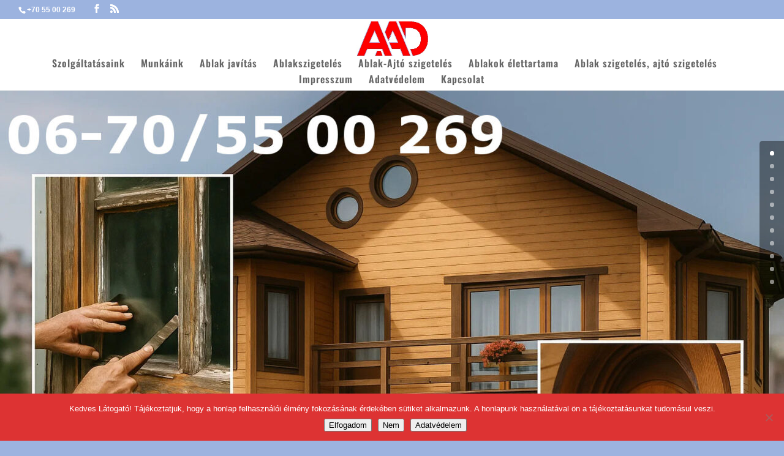

--- FILE ---
content_type: text/html; charset=utf-8
request_url: https://www.youtube-nocookie.com/embed/uJ46to7zsv8?rel=0&controls=0&showinfo=0
body_size: 45753
content:
<!DOCTYPE html><html lang="en" dir="ltr" data-cast-api-enabled="true"><head><meta name="viewport" content="width=device-width, initial-scale=1"><script nonce="8a46yui6TVrxoy9YAfcjrg">if ('undefined' == typeof Symbol || 'undefined' == typeof Symbol.iterator) {delete Array.prototype.entries;}</script><style name="www-roboto" nonce="4XQ_w7ujnTqhJboTP22nUA">@font-face{font-family:'Roboto';font-style:normal;font-weight:400;font-stretch:100%;src:url(//fonts.gstatic.com/s/roboto/v48/KFO7CnqEu92Fr1ME7kSn66aGLdTylUAMa3GUBHMdazTgWw.woff2)format('woff2');unicode-range:U+0460-052F,U+1C80-1C8A,U+20B4,U+2DE0-2DFF,U+A640-A69F,U+FE2E-FE2F;}@font-face{font-family:'Roboto';font-style:normal;font-weight:400;font-stretch:100%;src:url(//fonts.gstatic.com/s/roboto/v48/KFO7CnqEu92Fr1ME7kSn66aGLdTylUAMa3iUBHMdazTgWw.woff2)format('woff2');unicode-range:U+0301,U+0400-045F,U+0490-0491,U+04B0-04B1,U+2116;}@font-face{font-family:'Roboto';font-style:normal;font-weight:400;font-stretch:100%;src:url(//fonts.gstatic.com/s/roboto/v48/KFO7CnqEu92Fr1ME7kSn66aGLdTylUAMa3CUBHMdazTgWw.woff2)format('woff2');unicode-range:U+1F00-1FFF;}@font-face{font-family:'Roboto';font-style:normal;font-weight:400;font-stretch:100%;src:url(//fonts.gstatic.com/s/roboto/v48/KFO7CnqEu92Fr1ME7kSn66aGLdTylUAMa3-UBHMdazTgWw.woff2)format('woff2');unicode-range:U+0370-0377,U+037A-037F,U+0384-038A,U+038C,U+038E-03A1,U+03A3-03FF;}@font-face{font-family:'Roboto';font-style:normal;font-weight:400;font-stretch:100%;src:url(//fonts.gstatic.com/s/roboto/v48/KFO7CnqEu92Fr1ME7kSn66aGLdTylUAMawCUBHMdazTgWw.woff2)format('woff2');unicode-range:U+0302-0303,U+0305,U+0307-0308,U+0310,U+0312,U+0315,U+031A,U+0326-0327,U+032C,U+032F-0330,U+0332-0333,U+0338,U+033A,U+0346,U+034D,U+0391-03A1,U+03A3-03A9,U+03B1-03C9,U+03D1,U+03D5-03D6,U+03F0-03F1,U+03F4-03F5,U+2016-2017,U+2034-2038,U+203C,U+2040,U+2043,U+2047,U+2050,U+2057,U+205F,U+2070-2071,U+2074-208E,U+2090-209C,U+20D0-20DC,U+20E1,U+20E5-20EF,U+2100-2112,U+2114-2115,U+2117-2121,U+2123-214F,U+2190,U+2192,U+2194-21AE,U+21B0-21E5,U+21F1-21F2,U+21F4-2211,U+2213-2214,U+2216-22FF,U+2308-230B,U+2310,U+2319,U+231C-2321,U+2336-237A,U+237C,U+2395,U+239B-23B7,U+23D0,U+23DC-23E1,U+2474-2475,U+25AF,U+25B3,U+25B7,U+25BD,U+25C1,U+25CA,U+25CC,U+25FB,U+266D-266F,U+27C0-27FF,U+2900-2AFF,U+2B0E-2B11,U+2B30-2B4C,U+2BFE,U+3030,U+FF5B,U+FF5D,U+1D400-1D7FF,U+1EE00-1EEFF;}@font-face{font-family:'Roboto';font-style:normal;font-weight:400;font-stretch:100%;src:url(//fonts.gstatic.com/s/roboto/v48/KFO7CnqEu92Fr1ME7kSn66aGLdTylUAMaxKUBHMdazTgWw.woff2)format('woff2');unicode-range:U+0001-000C,U+000E-001F,U+007F-009F,U+20DD-20E0,U+20E2-20E4,U+2150-218F,U+2190,U+2192,U+2194-2199,U+21AF,U+21E6-21F0,U+21F3,U+2218-2219,U+2299,U+22C4-22C6,U+2300-243F,U+2440-244A,U+2460-24FF,U+25A0-27BF,U+2800-28FF,U+2921-2922,U+2981,U+29BF,U+29EB,U+2B00-2BFF,U+4DC0-4DFF,U+FFF9-FFFB,U+10140-1018E,U+10190-1019C,U+101A0,U+101D0-101FD,U+102E0-102FB,U+10E60-10E7E,U+1D2C0-1D2D3,U+1D2E0-1D37F,U+1F000-1F0FF,U+1F100-1F1AD,U+1F1E6-1F1FF,U+1F30D-1F30F,U+1F315,U+1F31C,U+1F31E,U+1F320-1F32C,U+1F336,U+1F378,U+1F37D,U+1F382,U+1F393-1F39F,U+1F3A7-1F3A8,U+1F3AC-1F3AF,U+1F3C2,U+1F3C4-1F3C6,U+1F3CA-1F3CE,U+1F3D4-1F3E0,U+1F3ED,U+1F3F1-1F3F3,U+1F3F5-1F3F7,U+1F408,U+1F415,U+1F41F,U+1F426,U+1F43F,U+1F441-1F442,U+1F444,U+1F446-1F449,U+1F44C-1F44E,U+1F453,U+1F46A,U+1F47D,U+1F4A3,U+1F4B0,U+1F4B3,U+1F4B9,U+1F4BB,U+1F4BF,U+1F4C8-1F4CB,U+1F4D6,U+1F4DA,U+1F4DF,U+1F4E3-1F4E6,U+1F4EA-1F4ED,U+1F4F7,U+1F4F9-1F4FB,U+1F4FD-1F4FE,U+1F503,U+1F507-1F50B,U+1F50D,U+1F512-1F513,U+1F53E-1F54A,U+1F54F-1F5FA,U+1F610,U+1F650-1F67F,U+1F687,U+1F68D,U+1F691,U+1F694,U+1F698,U+1F6AD,U+1F6B2,U+1F6B9-1F6BA,U+1F6BC,U+1F6C6-1F6CF,U+1F6D3-1F6D7,U+1F6E0-1F6EA,U+1F6F0-1F6F3,U+1F6F7-1F6FC,U+1F700-1F7FF,U+1F800-1F80B,U+1F810-1F847,U+1F850-1F859,U+1F860-1F887,U+1F890-1F8AD,U+1F8B0-1F8BB,U+1F8C0-1F8C1,U+1F900-1F90B,U+1F93B,U+1F946,U+1F984,U+1F996,U+1F9E9,U+1FA00-1FA6F,U+1FA70-1FA7C,U+1FA80-1FA89,U+1FA8F-1FAC6,U+1FACE-1FADC,U+1FADF-1FAE9,U+1FAF0-1FAF8,U+1FB00-1FBFF;}@font-face{font-family:'Roboto';font-style:normal;font-weight:400;font-stretch:100%;src:url(//fonts.gstatic.com/s/roboto/v48/KFO7CnqEu92Fr1ME7kSn66aGLdTylUAMa3OUBHMdazTgWw.woff2)format('woff2');unicode-range:U+0102-0103,U+0110-0111,U+0128-0129,U+0168-0169,U+01A0-01A1,U+01AF-01B0,U+0300-0301,U+0303-0304,U+0308-0309,U+0323,U+0329,U+1EA0-1EF9,U+20AB;}@font-face{font-family:'Roboto';font-style:normal;font-weight:400;font-stretch:100%;src:url(//fonts.gstatic.com/s/roboto/v48/KFO7CnqEu92Fr1ME7kSn66aGLdTylUAMa3KUBHMdazTgWw.woff2)format('woff2');unicode-range:U+0100-02BA,U+02BD-02C5,U+02C7-02CC,U+02CE-02D7,U+02DD-02FF,U+0304,U+0308,U+0329,U+1D00-1DBF,U+1E00-1E9F,U+1EF2-1EFF,U+2020,U+20A0-20AB,U+20AD-20C0,U+2113,U+2C60-2C7F,U+A720-A7FF;}@font-face{font-family:'Roboto';font-style:normal;font-weight:400;font-stretch:100%;src:url(//fonts.gstatic.com/s/roboto/v48/KFO7CnqEu92Fr1ME7kSn66aGLdTylUAMa3yUBHMdazQ.woff2)format('woff2');unicode-range:U+0000-00FF,U+0131,U+0152-0153,U+02BB-02BC,U+02C6,U+02DA,U+02DC,U+0304,U+0308,U+0329,U+2000-206F,U+20AC,U+2122,U+2191,U+2193,U+2212,U+2215,U+FEFF,U+FFFD;}@font-face{font-family:'Roboto';font-style:normal;font-weight:500;font-stretch:100%;src:url(//fonts.gstatic.com/s/roboto/v48/KFO7CnqEu92Fr1ME7kSn66aGLdTylUAMa3GUBHMdazTgWw.woff2)format('woff2');unicode-range:U+0460-052F,U+1C80-1C8A,U+20B4,U+2DE0-2DFF,U+A640-A69F,U+FE2E-FE2F;}@font-face{font-family:'Roboto';font-style:normal;font-weight:500;font-stretch:100%;src:url(//fonts.gstatic.com/s/roboto/v48/KFO7CnqEu92Fr1ME7kSn66aGLdTylUAMa3iUBHMdazTgWw.woff2)format('woff2');unicode-range:U+0301,U+0400-045F,U+0490-0491,U+04B0-04B1,U+2116;}@font-face{font-family:'Roboto';font-style:normal;font-weight:500;font-stretch:100%;src:url(//fonts.gstatic.com/s/roboto/v48/KFO7CnqEu92Fr1ME7kSn66aGLdTylUAMa3CUBHMdazTgWw.woff2)format('woff2');unicode-range:U+1F00-1FFF;}@font-face{font-family:'Roboto';font-style:normal;font-weight:500;font-stretch:100%;src:url(//fonts.gstatic.com/s/roboto/v48/KFO7CnqEu92Fr1ME7kSn66aGLdTylUAMa3-UBHMdazTgWw.woff2)format('woff2');unicode-range:U+0370-0377,U+037A-037F,U+0384-038A,U+038C,U+038E-03A1,U+03A3-03FF;}@font-face{font-family:'Roboto';font-style:normal;font-weight:500;font-stretch:100%;src:url(//fonts.gstatic.com/s/roboto/v48/KFO7CnqEu92Fr1ME7kSn66aGLdTylUAMawCUBHMdazTgWw.woff2)format('woff2');unicode-range:U+0302-0303,U+0305,U+0307-0308,U+0310,U+0312,U+0315,U+031A,U+0326-0327,U+032C,U+032F-0330,U+0332-0333,U+0338,U+033A,U+0346,U+034D,U+0391-03A1,U+03A3-03A9,U+03B1-03C9,U+03D1,U+03D5-03D6,U+03F0-03F1,U+03F4-03F5,U+2016-2017,U+2034-2038,U+203C,U+2040,U+2043,U+2047,U+2050,U+2057,U+205F,U+2070-2071,U+2074-208E,U+2090-209C,U+20D0-20DC,U+20E1,U+20E5-20EF,U+2100-2112,U+2114-2115,U+2117-2121,U+2123-214F,U+2190,U+2192,U+2194-21AE,U+21B0-21E5,U+21F1-21F2,U+21F4-2211,U+2213-2214,U+2216-22FF,U+2308-230B,U+2310,U+2319,U+231C-2321,U+2336-237A,U+237C,U+2395,U+239B-23B7,U+23D0,U+23DC-23E1,U+2474-2475,U+25AF,U+25B3,U+25B7,U+25BD,U+25C1,U+25CA,U+25CC,U+25FB,U+266D-266F,U+27C0-27FF,U+2900-2AFF,U+2B0E-2B11,U+2B30-2B4C,U+2BFE,U+3030,U+FF5B,U+FF5D,U+1D400-1D7FF,U+1EE00-1EEFF;}@font-face{font-family:'Roboto';font-style:normal;font-weight:500;font-stretch:100%;src:url(//fonts.gstatic.com/s/roboto/v48/KFO7CnqEu92Fr1ME7kSn66aGLdTylUAMaxKUBHMdazTgWw.woff2)format('woff2');unicode-range:U+0001-000C,U+000E-001F,U+007F-009F,U+20DD-20E0,U+20E2-20E4,U+2150-218F,U+2190,U+2192,U+2194-2199,U+21AF,U+21E6-21F0,U+21F3,U+2218-2219,U+2299,U+22C4-22C6,U+2300-243F,U+2440-244A,U+2460-24FF,U+25A0-27BF,U+2800-28FF,U+2921-2922,U+2981,U+29BF,U+29EB,U+2B00-2BFF,U+4DC0-4DFF,U+FFF9-FFFB,U+10140-1018E,U+10190-1019C,U+101A0,U+101D0-101FD,U+102E0-102FB,U+10E60-10E7E,U+1D2C0-1D2D3,U+1D2E0-1D37F,U+1F000-1F0FF,U+1F100-1F1AD,U+1F1E6-1F1FF,U+1F30D-1F30F,U+1F315,U+1F31C,U+1F31E,U+1F320-1F32C,U+1F336,U+1F378,U+1F37D,U+1F382,U+1F393-1F39F,U+1F3A7-1F3A8,U+1F3AC-1F3AF,U+1F3C2,U+1F3C4-1F3C6,U+1F3CA-1F3CE,U+1F3D4-1F3E0,U+1F3ED,U+1F3F1-1F3F3,U+1F3F5-1F3F7,U+1F408,U+1F415,U+1F41F,U+1F426,U+1F43F,U+1F441-1F442,U+1F444,U+1F446-1F449,U+1F44C-1F44E,U+1F453,U+1F46A,U+1F47D,U+1F4A3,U+1F4B0,U+1F4B3,U+1F4B9,U+1F4BB,U+1F4BF,U+1F4C8-1F4CB,U+1F4D6,U+1F4DA,U+1F4DF,U+1F4E3-1F4E6,U+1F4EA-1F4ED,U+1F4F7,U+1F4F9-1F4FB,U+1F4FD-1F4FE,U+1F503,U+1F507-1F50B,U+1F50D,U+1F512-1F513,U+1F53E-1F54A,U+1F54F-1F5FA,U+1F610,U+1F650-1F67F,U+1F687,U+1F68D,U+1F691,U+1F694,U+1F698,U+1F6AD,U+1F6B2,U+1F6B9-1F6BA,U+1F6BC,U+1F6C6-1F6CF,U+1F6D3-1F6D7,U+1F6E0-1F6EA,U+1F6F0-1F6F3,U+1F6F7-1F6FC,U+1F700-1F7FF,U+1F800-1F80B,U+1F810-1F847,U+1F850-1F859,U+1F860-1F887,U+1F890-1F8AD,U+1F8B0-1F8BB,U+1F8C0-1F8C1,U+1F900-1F90B,U+1F93B,U+1F946,U+1F984,U+1F996,U+1F9E9,U+1FA00-1FA6F,U+1FA70-1FA7C,U+1FA80-1FA89,U+1FA8F-1FAC6,U+1FACE-1FADC,U+1FADF-1FAE9,U+1FAF0-1FAF8,U+1FB00-1FBFF;}@font-face{font-family:'Roboto';font-style:normal;font-weight:500;font-stretch:100%;src:url(//fonts.gstatic.com/s/roboto/v48/KFO7CnqEu92Fr1ME7kSn66aGLdTylUAMa3OUBHMdazTgWw.woff2)format('woff2');unicode-range:U+0102-0103,U+0110-0111,U+0128-0129,U+0168-0169,U+01A0-01A1,U+01AF-01B0,U+0300-0301,U+0303-0304,U+0308-0309,U+0323,U+0329,U+1EA0-1EF9,U+20AB;}@font-face{font-family:'Roboto';font-style:normal;font-weight:500;font-stretch:100%;src:url(//fonts.gstatic.com/s/roboto/v48/KFO7CnqEu92Fr1ME7kSn66aGLdTylUAMa3KUBHMdazTgWw.woff2)format('woff2');unicode-range:U+0100-02BA,U+02BD-02C5,U+02C7-02CC,U+02CE-02D7,U+02DD-02FF,U+0304,U+0308,U+0329,U+1D00-1DBF,U+1E00-1E9F,U+1EF2-1EFF,U+2020,U+20A0-20AB,U+20AD-20C0,U+2113,U+2C60-2C7F,U+A720-A7FF;}@font-face{font-family:'Roboto';font-style:normal;font-weight:500;font-stretch:100%;src:url(//fonts.gstatic.com/s/roboto/v48/KFO7CnqEu92Fr1ME7kSn66aGLdTylUAMa3yUBHMdazQ.woff2)format('woff2');unicode-range:U+0000-00FF,U+0131,U+0152-0153,U+02BB-02BC,U+02C6,U+02DA,U+02DC,U+0304,U+0308,U+0329,U+2000-206F,U+20AC,U+2122,U+2191,U+2193,U+2212,U+2215,U+FEFF,U+FFFD;}</style><script name="www-roboto" nonce="8a46yui6TVrxoy9YAfcjrg">if (document.fonts && document.fonts.load) {document.fonts.load("400 10pt Roboto", "E"); document.fonts.load("500 10pt Roboto", "E");}</script><link rel="stylesheet" href="/s/player/7b9b4e02/www-player.css" name="www-player" nonce="4XQ_w7ujnTqhJboTP22nUA"><style nonce="4XQ_w7ujnTqhJboTP22nUA">html {overflow: hidden;}body {font: 12px Roboto, Arial, sans-serif; background-color: #000; color: #fff; height: 100%; width: 100%; overflow: hidden; position: absolute; margin: 0; padding: 0;}#player {width: 100%; height: 100%;}h1 {text-align: center; color: #fff;}h3 {margin-top: 6px; margin-bottom: 3px;}.player-unavailable {position: absolute; top: 0; left: 0; right: 0; bottom: 0; padding: 25px; font-size: 13px; background: url(/img/meh7.png) 50% 65% no-repeat;}.player-unavailable .message {text-align: left; margin: 0 -5px 15px; padding: 0 5px 14px; border-bottom: 1px solid #888; font-size: 19px; font-weight: normal;}.player-unavailable a {color: #167ac6; text-decoration: none;}</style><script nonce="8a46yui6TVrxoy9YAfcjrg">var ytcsi={gt:function(n){n=(n||"")+"data_";return ytcsi[n]||(ytcsi[n]={tick:{},info:{},gel:{preLoggedGelInfos:[]}})},now:window.performance&&window.performance.timing&&window.performance.now&&window.performance.timing.navigationStart?function(){return window.performance.timing.navigationStart+window.performance.now()}:function(){return(new Date).getTime()},tick:function(l,t,n){var ticks=ytcsi.gt(n).tick;var v=t||ytcsi.now();if(ticks[l]){ticks["_"+l]=ticks["_"+l]||[ticks[l]];ticks["_"+l].push(v)}ticks[l]=
v},info:function(k,v,n){ytcsi.gt(n).info[k]=v},infoGel:function(p,n){ytcsi.gt(n).gel.preLoggedGelInfos.push(p)},setStart:function(t,n){ytcsi.tick("_start",t,n)}};
(function(w,d){function isGecko(){if(!w.navigator)return false;try{if(w.navigator.userAgentData&&w.navigator.userAgentData.brands&&w.navigator.userAgentData.brands.length){var brands=w.navigator.userAgentData.brands;var i=0;for(;i<brands.length;i++)if(brands[i]&&brands[i].brand==="Firefox")return true;return false}}catch(e){setTimeout(function(){throw e;})}if(!w.navigator.userAgent)return false;var ua=w.navigator.userAgent;return ua.indexOf("Gecko")>0&&ua.toLowerCase().indexOf("webkit")<0&&ua.indexOf("Edge")<
0&&ua.indexOf("Trident")<0&&ua.indexOf("MSIE")<0}ytcsi.setStart(w.performance?w.performance.timing.responseStart:null);var isPrerender=(d.visibilityState||d.webkitVisibilityState)=="prerender";var vName=!d.visibilityState&&d.webkitVisibilityState?"webkitvisibilitychange":"visibilitychange";if(isPrerender){var startTick=function(){ytcsi.setStart();d.removeEventListener(vName,startTick)};d.addEventListener(vName,startTick,false)}if(d.addEventListener)d.addEventListener(vName,function(){ytcsi.tick("vc")},
false);if(isGecko()){var isHidden=(d.visibilityState||d.webkitVisibilityState)=="hidden";if(isHidden)ytcsi.tick("vc")}var slt=function(el,t){setTimeout(function(){var n=ytcsi.now();el.loadTime=n;if(el.slt)el.slt()},t)};w.__ytRIL=function(el){if(!el.getAttribute("data-thumb"))if(w.requestAnimationFrame)w.requestAnimationFrame(function(){slt(el,0)});else slt(el,16)}})(window,document);
</script><script nonce="8a46yui6TVrxoy9YAfcjrg">var ytcfg={d:function(){return window.yt&&yt.config_||ytcfg.data_||(ytcfg.data_={})},get:function(k,o){return k in ytcfg.d()?ytcfg.d()[k]:o},set:function(){var a=arguments;if(a.length>1)ytcfg.d()[a[0]]=a[1];else{var k;for(k in a[0])ytcfg.d()[k]=a[0][k]}}};
ytcfg.set({"CLIENT_CANARY_STATE":"none","DEVICE":"cbr\u003dChrome\u0026cbrand\u003dapple\u0026cbrver\u003d131.0.0.0\u0026ceng\u003dWebKit\u0026cengver\u003d537.36\u0026cos\u003dMacintosh\u0026cosver\u003d10_15_7\u0026cplatform\u003dDESKTOP","EVENT_ID":"DUYKaZvLJN78lu8PqICbuAQ","EXPERIMENT_FLAGS":{"ab_det_apm":true,"ab_det_el_h":true,"ab_det_em_inj":true,"ab_l_sig_st":true,"ab_l_sig_st_e":true,"ab_sa_ef":true,"action_companion_center_align_description":true,"align_three_dot_menu_with_title_description":true,"allow_skip_networkless":true,"always_send_and_write":true,"att_web_record_metrics":true,"attr_string_reactive":true,"c3_enable_button_impression_logging":true,"c3_watch_page_component":true,"cancel_pending_navs":true,"clean_up_manual_attribution_header":true,"clear_user_partitioned_ls":true,"config_age_report_killswitch":true,"cow_optimize_idom_compat":true,"csi_config_handling_infra":true,"csi_on_gel":true,"delhi_mweb_colorful_sd":true,"delhi_mweb_colorful_sd_v2":true,"deprecate_csi_has_info":true,"deprecate_pair_servlet_enabled":true,"desktop_sparkles_light_cta_button":true,"disable_cached_masthead_data":true,"disable_child_node_auto_formatted_strings":true,"disable_enf_isd":true,"disable_log_to_visitor_layer":true,"disable_pacf_logging_for_memory_limited_tv":true,"embeds_enable_early_message_handler":true,"embeds_enable_eid_enforcement_for_marketing_pages":true,"embeds_enable_eid_log_for_marketing_pages":true,"embeds_enable_emc3ds_muted_autoplay":true,"embeds_enable_new_csi":true,"embeds_enable_parent_message_on_ready":true,"embeds_enable_pfp_always_unbranded":true,"embeds_send_already_init_message":true,"embeds_web_nwl_disable_nocookie":true,"embeds_web_updated_shorts_definition_fix":true,"enable_ab_report_on_errorscreen":true,"enable_ab_rp_int":true,"enable_active_view_display_ad_renderer_web_home":true,"enable_ad_disclosure_banner_a11y_fix":true,"enable_add_to_toast_action_command_resolver":true,"enable_async_ab_enf":true,"enable_chips_shelf_view_model_fully_reactive":true,"enable_client_creator_goal_ticker_bar_revamp":true,"enable_client_data_on_companion_ve_events":true,"enable_client_only_wiz_direct_reactions":true,"enable_client_sli_logging":true,"enable_client_streamz_web":true,"enable_client_ve_spec":true,"enable_cloud_save_error_popup_after_retry":true,"enable_cookie_reissue_iframe":true,"enable_dai_sdf_h5_preroll":true,"enable_datasync_id_header_in_web_vss_pings":true,"enable_dma_post_enforcement":true,"enable_docked_chat_messages":true,"enable_entity_store_from_dependency_injection":true,"enable_flow_logging_p4e":true,"enable_fully_reactive_badge_shape":true,"enable_inline_muted_playback_on_web_search":true,"enable_inline_muted_playback_on_web_search_for_vdc":true,"enable_inline_muted_playback_on_web_search_for_vdcb":true,"enable_is_extended_monitoring":true,"enable_is_mini_app_page_active_bugfix":true,"enable_live_overlay_feed_in_live_chat":true,"enable_logging_first_user_action_after_game_ready":true,"enable_ltc_param_fetch_from_innertube":true,"enable_masthead_mweb_padding_fix":true,"enable_menu_renderer_button_in_mweb_hclr":true,"enable_mini_app_command_handler_mweb_fix":true,"enable_mini_app_iframe_loaded_logging":true,"enable_mixed_direction_formatted_strings":true,"enable_modern_ia_client_icons":true,"enable_mweb_livestream_ui_update":true,"enable_mweb_pause_autonav":true,"enable_names_handles_account_switcher":true,"enable_network_request_logging_on_game_events":true,"enable_new_paid_product_placement":true,"enable_obtaining_ppn_query_param":true,"enable_open_in_new_tab_icon_for_short_dr_for_desktop_search":true,"enable_open_yt_content":true,"enable_origin_query_parameter_bugfix":true,"enable_pacf_slot_asde_infeed_h5":true,"enable_pacf_slot_asde_player_byte_h5":true,"enable_pacf_slot_asde_player_byte_h5_TV":true,"enable_pause_ads_on_ytv_html5":true,"enable_payments_purchase_manager":true,"enable_pdp_icon_prefetch":true,"enable_pl_r_c_s":true,"enable_pl_r_si_fa":true,"enable_place_pivot_url":true,"enable_playable_a11y_label_with_badge_text":true,"enable_populate_att_psd_in_abe_feedback":true,"enable_populate_psd_in_abe_feedback":true,"enable_primitive_dialog_aria_hide_siblings":true,"enable_pv_screen_modern_text":true,"enable_removing_navbar_title_on_hashtag_page_mweb":true,"enable_resetting_scroll_position_on_flow_change":true,"enable_sdf_companion_h5":true,"enable_sdf_dai_h5_midroll":true,"enable_sdf_h5_endemic_mid_post_roll":true,"enable_sdf_on_h5_unplugged_vod_midroll":true,"enable_sdf_shorts_player_bytes_h5":true,"enable_sdk_performance_network_logging":true,"enable_sending_unwrapped_game_audio_as_serialized_metadata":true,"enable_sfv_effect_pivot_url":true,"enable_skip_ad_guidance_prompt":true,"enable_skippable_ads_for_unplugged_ad_pod":true,"enable_smearing_expansion_dai":true,"enable_third_party_info":true,"enable_time_out_messages":true,"enable_timeline_view_modern_transcript_fe":true,"enable_track_defined_via_mutable_signal":true,"enable_video_display_compact_button_group_for_desktop_search":true,"enable_watch_next_pause_autoplay_lact":true,"enable_web_96_bit_csn":true,"enable_web_delhi_icons":true,"enable_web_home_top_landscape_image_layout_level_click":true,"enable_web_tiered_gel":true,"enable_window_constrained_buy_flow_dialog":true,"enable_wiz_always_try_logging_info_map":true,"enable_wiz_queue_effect_and_on_init_initial_runs":true,"enable_ypc_spinners":true,"enable_yt_ata_iframe_authuser":true,"err_on_pl_r_c":true,"experiment_disabler_test":true,"export_networkless_options":true,"fill_single_video_with_notify_to_lasr":true,"fix_ad_miniplayer_controls_rendering":true,"fix_ads_tracking_for_swf_config_deprecation_mweb":true,"h5_companion_enable_adcpn_macro_substitution_for_click_pings":true,"h5_inplayer_enable_adcpn_macro_substitution_for_click_pings":true,"h5_reset_cache_and_filter_before_update_masthead":true,"hide_channel_creation_title_for_mweb":true,"high_ccv_client_side_caching_h5":true,"html5_log_trigger_events_with_debug_data":true,"html5_ssdai_enable_media_end_cue_range":true,"il_attach_cache_limit":true,"il_use_view_model_logging_context":true,"is_browser_support_for_webcam_streaming":true,"json_condensed_response":true,"kev_adb_pg":true,"kevlar_gel_error_routing":true,"kevlar_watch_cinematics":true,"live_chat_enable_controller_extraction":true,"live_chat_enable_rta_manager":true,"live_chat_increased_min_height":true,"log_click_with_layer_from_element_in_command_handler":true,"log_errors_through_nwl_on_retry":true,"main_web_redirect_integration_riot":true,"mdx_enable_privacy_disclosure_ui":true,"mdx_load_cast_api_bootstrap_script":true,"medium_progress_bar_modification":true,"migrate_events_to_ts":true,"migrate_remaining_web_ad_badges_to_innertube":true,"mobile_account_menu_refresh":true,"mutable_signal_set_skip_unchanged":true,"mweb_a11y_enable_player_controls_invisible_toggle":true,"mweb_account_linking_noapp":true,"mweb_actions_command_handler":true,"mweb_allow_modern_search_suggest_behavior":true,"mweb_animated_actions":true,"mweb_app_upsell_button_direct_to_app":true,"mweb_attr_string_wiz":true,"mweb_big_boards":true,"mweb_big_progress_bar":true,"mweb_bottom_sheet_overlay_use_render":true,"mweb_c3_disable_carve_out":true,"mweb_c3_disable_carve_out_keep_external_links":true,"mweb_c3_enable_adaptive_signals":true,"mweb_c3_endscreen":true,"mweb_c3_endscreen_v2":true,"mweb_c3_library_page_enable_recent_shelf":true,"mweb_c3_remove_web_navigation_endpoint_data":true,"mweb_c3_use_canonical_from_player_response":true,"mweb_channels_restyle_buttons_extra_padding":true,"mweb_channels_restyle_landscape_wider_buttons":true,"mweb_cinematic_fullscreen":true,"mweb_cinematic_topbar":true,"mweb_cinematic_watch":true,"mweb_command_handler":true,"mweb_comment_mutation_fix":true,"mweb_continuation_response_processing":true,"mweb_cow_context_fix":true,"mweb_delay_watch_initial_data":true,"mweb_deprecate_skip_ve_logging":true,"mweb_disable_searchbar_scroll":true,"mweb_early_logging_time_init":true,"mweb_enable_async_commands":true,"mweb_enable_async_item_section_renderers":true,"mweb_enable_async_renderer_prefetch":true,"mweb_enable_c3_js_defer":true,"mweb_enable_closed_captioning_button_on_player":true,"mweb_enable_keto_batch_player_dtts":true,"mweb_enable_keto_batch_player_endscreen":true,"mweb_enable_keto_batch_player_fullscreen":true,"mweb_enable_keto_batch_player_progress_bar":true,"mweb_enable_keto_batch_player_root":true,"mweb_enable_keto_batch_player_tooltips":true,"mweb_enable_keto_panel_container":true,"mweb_enable_local_innertube_services":true,"mweb_enable_lockup_view_model_for_ucp":true,"mweb_enable_media_item_current_data_signal":true,"mweb_enable_more_drawer":true,"mweb_enable_on_response_received_command_service":true,"mweb_enable_overlay_touch_manager":true,"mweb_enable_premium_carve_out_fix":true,"mweb_enable_refresh_detection":true,"mweb_enable_replaceable_actions":true,"mweb_enable_replaceable_idom_stamper":true,"mweb_enable_search_big_thumbs":true,"mweb_enable_search_imp":true,"mweb_enable_sequence_signal":true,"mweb_enable_shorts_pivot_button":true,"mweb_enable_shorts_video_preload":true,"mweb_enable_sink_chip_bar":true,"mweb_enable_sink_chip_cloud_chip_renderer":true,"mweb_enable_sink_chips_shelf_view_model":true,"mweb_enable_sink_feed_filter_chip_bar_renderer":true,"mweb_enable_sink_pages_dwell_detection":true,"mweb_enable_sink_statement_banner":true,"mweb_enable_skippables_on_jio_phone":true,"mweb_enable_storyboards":true,"mweb_enable_unified_player_bootstrap":true,"mweb_enable_varispeed_controller":true,"mweb_enable_warm_channel_requests":true,"mweb_enable_watch_feed_infinite_scroll":true,"mweb_enable_wrapped_unplugged_pause_membership_dialog_renderer":true,"mweb_enable_xhr_chunking":true,"mweb_explore_button_chip_bugfix":true,"mweb_filter_video_format_in_webfe":true,"mweb_fix_livestream_seeking":true,"mweb_fix_monitor_visibility_after_render":true,"mweb_fix_section_list_continuation_item_renderers":true,"mweb_force_ios_fallback_to_native_control":true,"mweb_fp_auto_fullscreen":true,"mweb_fullscreen_controls":true,"mweb_fullscreen_controls_action_buttons":true,"mweb_fullscreen_draggable_engagement_panel":true,"mweb_fullscreen_overlay_voice_search":true,"mweb_fullscreen_watch_system":true,"mweb_hacky_fix_for_playlist_panel":true,"mweb_home_reactive_shorts":true,"mweb_innertube_search_command":true,"mweb_lang_in_html":true,"mweb_like_button_synced_with_entities":true,"mweb_like_endpoint_mutation":true,"mweb_logo_use_home_page_ve":true,"mweb_modern_player_controls_tap_target_ui":true,"mweb_modern_tabs":true,"mweb_modern_typography":true,"mweb_module_decoration":true,"mweb_native_control_in_faux_fullscreen_shared":true,"mweb_panel_container_inert":true,"mweb_player_controls_computed_player_api":true,"mweb_player_delhi_dtts":true,"mweb_player_settings_use_bottom_sheet":true,"mweb_player_settings_use_bottom_sheet_kaios":true,"mweb_player_show_previous_next_buttons_in_playlist":true,"mweb_player_skip_no_op_state_changes":true,"mweb_player_user_select_none":true,"mweb_playlist_engagement_panel":true,"mweb_schedule_warm_watch_response":true,"mweb_searchbox_legacy_navigation":true,"mweb_see_fewer_shorts":true,"mweb_sheets_ui_refresh":true,"mweb_shorts_comments_panel_id_change":true,"mweb_show_ios_smart_banner":true,"mweb_startup_lifecycle":true,"mweb_stop_truncating_meta_tags":true,"mweb_unified_server_contract_client":true,"mweb_use_server_url_on_startup":true,"mweb_watch_captions_enable_auto_translate":true,"mweb_watch_captions_set_default_size":true,"mweb_watchfeed_big_thumbnails":true,"mweb_yt_searchbox":true,"networkless_logging":true,"new_csn_storage_design":true,"no_client_ve_attach_unless_shown":true,"nwl_send_from_memory_when_online":true,"pageid_as_header_web":true,"playback_settings_use_switch_menu":true,"player_controls_autonav_fix":true,"player_controls_optimize_caption_toggle_button":true,"player_controls_skip_double_signal_update":true,"polymer_bad_build_labels":true,"polymer_verifiy_app_state":true,"prevent_zero_high_score_value_from_being_sent":true,"qoe_send_and_write":true,"read_data_from_web_component_wrapper":true,"reels_enable_new_latency_logging":true,"remove_masthead_channel_banner_on_refresh":true,"remove_slot_id_exited_trigger_for_dai_in_player_slot_expire":true,"replace_client_url_parsing_with_server_signal":true,"scheduler_use_raf_by_default":true,"search_ui_enable_pve_buy_button":true,"search_ui_official_cards_enable_paid_virtual_event_buy_button":true,"service_worker_enabled":true,"service_worker_push_enabled":true,"service_worker_push_home_page_prompt":true,"service_worker_push_watch_page_prompt":true,"shared_enable_sink_wrapping":true,"shell_load_gcf":true,"shorten_initial_gel_batch_timeout":true,"should_use_yt_voice_endpoint_in_kaios":true,"sink_wrapper_disable_runtime_shadycss":true,"skip_invalid_ytcsi_ticks":true,"skip_setting_info_in_csi_data_object":true,"smarter_ve_dedupping":true,"smartimation_background":true,"speedmaster_no_seek":true,"start_client_gcf_mweb":true,"suppress_error_204_logging":true,"synced_panel_scrolling_controller":true,"use_color_palettes_modern_collections_v2":true,"use_core_sm":true,"use_csi_stp_handler":true,"use_event_time_ms_header":true,"use_fifo_for_networkless":true,"use_infogel_early_logging":true,"use_new_in_memory_storage":true,"use_player_abuse_bg_library":true,"use_request_time_ms_header":true,"use_session_based_sampling":true,"use_ts_visibilitylogger":true,"vss_final_ping_send_and_write":true,"vss_playback_use_send_and_write":true,"web_adaptive_repeat_ase":true,"web_always_load_chat_support":true,"web_animated_like":true,"web_api_url":true,"web_attr_string_unified_vis_mon":true,"web_attributed_string_race_fix":true,"web_autonav_allow_off_by_default":true,"web_bookmark_playlist_save_icon":true,"web_button_vm_refactor_disabled":true,"web_c3_log_app_init_finish":true,"web_csi_action_sampling_enabled":true,"web_dedupe_ve_grafting":true,"web_disable_backdrop_filter":true,"web_enable_ab_em_rsp":true,"web_enable_ab_rsp_cl":true,"web_enable_abd_ref":true,"web_enable_course_icon_update":true,"web_enable_dynamic_suggested_action":true,"web_enable_error_204":true,"web_enable_horizontal_video_attributes_section":true,"web_enable_like_button_click_debouncing":true,"web_enable_sink_yt_content_metadata_view_model":true,"web_fix_segmented_like_dislike_undefined":true,"web_gcf_hashes_innertube":true,"web_gel_timeout_cap":true,"web_graft_ve_unified_vis_mon":true,"web_masthead_visited_channel_color_fix":true,"web_memoize_inflight_requests":true,"web_metadata_carousel_elref_bugfix":true,"web_one_platform_error_handling":true,"web_parent_target_for_sheets":true,"web_persist_server_autonav_state_on_client":true,"web_playback_associated_log_ctt":true,"web_playback_associated_ve":true,"web_prefetch_preload_video":true,"web_resizable_advertiser_banner_on_masthead_safari_fix":true,"web_scheduler_auto_init":true,"web_shorts_lockup_view_model_sink":true,"web_shorts_pivot_button_view_model_reactive":true,"web_shorts_suggested_action_no_bvm":true,"web_update_panel_visibility_logging_fix":true,"web_video_attribute_view_model_a11y_fix":true,"web_watch_controls_state_signals":true,"web_wiz_attributed_string_skip_empty":true,"web_yt_config_context":true,"webfe_disable_ab_em_plb":true,"webfe_mweb_watch_microdata":true,"webfe_watch_shorts_canonical_url_fix":true,"webpo_exit_on_net_err":true,"wiz_diff_overwritable":true,"wiz_memoize_stamper_items":true,"wiz_use_generic_logging_infra":true,"woffle_used_state_report":true,"wpo_gel_strz":true,"ytcp_paper_tooltip_use_scoped_owner_root":true,"ytidb_clear_embedded_player":true,"H5_async_logging_delay_ms":30000.0,"autoplay_pause_by_lact_sampling_fraction":0.0,"cinematic_watch_effect_opacity":0.4,"formatted_description_log_warning_fraction":0.01,"log_window_onerror_fraction":0.1,"mweb_prediction_threshold":0.05,"mweb_prediction_threshold_navigation":0.05,"speedmaster_playback_rate":2.0,"tv_pacf_logging_sample_rate":0.01,"web_pbj_log_warning_rate":0.0,"web_system_health_fraction":0.01,"ytidb_transaction_ended_event_rate_limit":0.02,"active_time_update_interval_ms":10000,"att_init_delay":200,"autoplay_pause_by_lact_sec":0,"botguard_async_snapshot_timeout_ms":3000,"check_navigator_accuracy_timeout_ms":0,"cinematic_watch_css_filter_blur_strength":40,"cinematic_watch_fade_out_duration":500,"close_webview_delay_ms":100,"cloud_save_game_data_rate_limit_ms":3000,"compression_disable_point":10,"custom_active_view_tos_timeout_ms":900000,"embeds_widget_poll_interval_ms":0,"gel_min_batch_size":3,"gel_queue_timeout_max_ms":60000,"get_async_timeout_ms":60000,"hide_cta_for_home_web_video_ads_animate_in_time":2,"html5_byterate_soft_cap":0,"initial_gel_batch_timeout":2000,"max_body_size_to_compress":500000,"max_prefetch_window_sec_for_livestream_optimization":10,"min_prefetch_offset_sec_for_livestream_optimization":20,"multiple_preview_news_duration_time":11000,"mweb_c3_toast_duration_ms":5000,"mweb_deep_link_fallback_timeout_ms":10000,"mweb_delay_response_received_actions":100,"mweb_fp_dpad_rate_limit_ms":0,"mweb_fp_dpad_watch_title_clamp_lines":0,"mweb_history_manager_cache_size":100,"mweb_history_manager_w2w_ttl":0,"mweb_ios_fullscreen_playback_transition_delay_ms":500,"mweb_ios_fullscreen_system_pause_epilson_ms":0,"mweb_max_tracing_events":50,"mweb_override_response_store_expiration_ms":0,"mweb_shorts_early_continuation_trigger_threshold":2,"mweb_throttle_rendering_iteration_ct":0,"mweb_w2w_max_age_seconds":0,"mweb_watch_captions_default_size":2,"network_polling_interval":30000,"play_click_interval_ms":30000,"play_ping_interval_ms":10000,"prefetch_comments_ms_after_video":0,"send_config_hash_timer":0,"service_worker_push_logged_out_prompt_watches":-1,"service_worker_push_prompt_cap":-1,"service_worker_push_prompt_delay_microseconds":3888000000000,"show_mini_app_ad_frequency_cap_ms":300000,"slow_compressions_before_abandon_count":4,"speedmaster_cancellation_movement_dp":10,"speedmaster_touch_activation_ms":500,"swatcheroo_pbs_max_delay_ms":3000,"web_foreground_heartbeat_interval_ms":28000,"web_gel_debounce_ms":10000,"web_logging_max_batch":100,"web_max_tracing_events":50,"web_tracing_session_replay":0,"wil_icon_max_concurrent_fetches":9999,"ytidb_remake_db_retries":3,"ytidb_reopen_db_retries":3,"WebClientReleaseProcessCritical__youtube_embeds_client_version_override":"","WebClientReleaseProcessCritical__youtube_embeds_web_client_version_override":"","WebClientReleaseProcessCritical__youtube_mweb_client_version_override":"","debug_forced_internalcountrycode":"","embeds_web_synth_ch_headers_banned_urls_regex":"","enable_web_media_service":"DISABLED","il_payload_scraping":"","live_chat_unicode_emoji_json_url":"https://www.gstatic.com/youtube/img/emojis/emojis-svg-9.json","mweb_deep_link_feature_tag_suffix":"11268432","mweb_enable_shorts_innertube_player_prefetch_trigger":"NONE","mweb_fp_dpad":"home,search,browse,channel,create_channel,experiments,settings,trending,oops,404,paid_memberships,sponsorship,premium,shorts","mweb_fp_dpad_linear_navigation":"","mweb_fp_dpad_linear_navigation_visitor":"","mweb_fp_dpad_visitor":"","mweb_preload_video_by_player_vars":"","mweb_sign_in_button_style":"STYLE_SUGGESTIVE_AVATAR","place_pivot_triggering_container_alternate":"","place_pivot_triggering_counterfactual_container_alternate":"","search_ui_mweb_searchbar_restyle":"DEFAULT","service_worker_push_force_notification_prompt_tag":"1","service_worker_scope":"/","suggest_exp_str":"","web_client_version_override":"","kevlar_command_handler_command_banlist":[],"mini_app_ids_without_game_ready":["UgkxHHtsak1SC8mRGHMZewc4HzeAY3yhPPmJ","Ugkx7OgzFqE6z_5Mtf4YsotGfQNII1DF_RBm"],"web_op_signal_type_banlist":[],"web_tracing_enabled_spans":["event","command"]},"GAPI_HINT_PARAMS":"m;/_/scs/abc-static/_/js/k\u003dgapi.gapi.en.UXDNXkgCDpE.O/d\u003d1/rs\u003dAHpOoo_3ykjRTrvlIBv6vfu43Rx7CYUQSA/m\u003d__features__","GAPI_HOST":"https://apis.google.com","GAPI_LOCALE":"en_US","GL":"US","HL":"en","HTML_DIR":"ltr","HTML_LANG":"en","INNERTUBE_API_KEY":"AIzaSyAO_FJ2SlqU8Q4STEHLGCilw_Y9_11qcW8","INNERTUBE_API_VERSION":"v1","INNERTUBE_CLIENT_NAME":"WEB_EMBEDDED_PLAYER","INNERTUBE_CLIENT_VERSION":"1.20251102.21.00","INNERTUBE_CONTEXT":{"client":{"hl":"en","gl":"US","remoteHost":"18.217.73.49","deviceMake":"Apple","deviceModel":"","visitorData":"[base64]%3D%3D","userAgent":"Mozilla/5.0 (Macintosh; Intel Mac OS X 10_15_7) AppleWebKit/537.36 (KHTML, like Gecko) Chrome/131.0.0.0 Safari/537.36; ClaudeBot/1.0; +claudebot@anthropic.com),gzip(gfe)","clientName":"WEB_EMBEDDED_PLAYER","clientVersion":"1.20251102.21.00","osName":"Macintosh","osVersion":"10_15_7","originalUrl":"https://www.youtube-nocookie.com/embed/uJ46to7zsv8?rel\u003d0\u0026controls\u003d0\u0026showinfo\u003d0","platform":"DESKTOP","clientFormFactor":"UNKNOWN_FORM_FACTOR","configInfo":{"appInstallData":"[base64]%3D"},"browserName":"Chrome","browserVersion":"131.0.0.0","acceptHeader":"text/html,application/xhtml+xml,application/xml;q\u003d0.9,image/webp,image/apng,*/*;q\u003d0.8,application/signed-exchange;v\u003db3;q\u003d0.9","deviceExperimentId":"ChxOelUyT0Rrek9URTBOamM0TnpBME56STBNdz09EI2MqcgGGI2MqcgG","rolloutToken":"CISFtp-JvM2FGRDTo7SbkNmQAxjTo7SbkNmQAw%3D%3D"},"user":{"lockedSafetyMode":false},"request":{"useSsl":true},"clickTracking":{"clickTrackingParams":"IhMI24W0m5DZkAMVXr7lBx0owAZH"},"thirdParty":{"embeddedPlayerContext":{"embeddedPlayerEncryptedContext":"AD5ZzFREfI-owAysAnjzy8THMk85ANkgmip5Mcjfhx2gVGzBb2mQ5F-ftm5hsgEYK6zjH_Ef6bdzkR-yQYuFHPIGYv69FcIFDTpGUgP602P4MDR6SdBeMq3bfKv_xuuWyASHdsE","ancestorOriginsSupported":false}}},"INNERTUBE_CONTEXT_CLIENT_NAME":56,"INNERTUBE_CONTEXT_CLIENT_VERSION":"1.20251102.21.00","INNERTUBE_CONTEXT_GL":"US","INNERTUBE_CONTEXT_HL":"en","LATEST_ECATCHER_SERVICE_TRACKING_PARAMS":{"client.name":"WEB_EMBEDDED_PLAYER"},"LOGGED_IN":false,"PAGE_BUILD_LABEL":"youtube.player.web_20251102_21_RC00","PAGE_CL":827279819,"SERVER_NAME":"WebFE","VISITOR_DATA":"[base64]%3D%3D","WEB_PLAYER_CONTEXT_CONFIGS":{"WEB_PLAYER_CONTEXT_CONFIG_ID_EMBEDDED_PLAYER":{"rootElementId":"movie_player","jsUrl":"/s/player/7b9b4e02/player_ias.vflset/en_US/base.js","cssUrl":"/s/player/7b9b4e02/www-player.css","contextId":"WEB_PLAYER_CONTEXT_CONFIG_ID_EMBEDDED_PLAYER","eventLabel":"embedded","contentRegion":"US","hl":"en_US","hostLanguage":"en","innertubeApiKey":"AIzaSyAO_FJ2SlqU8Q4STEHLGCilw_Y9_11qcW8","innertubeApiVersion":"v1","innertubeContextClientVersion":"1.20251102.21.00","controlsType":0,"disableRelatedVideos":true,"device":{"brand":"apple","model":"","browser":"Chrome","browserVersion":"131.0.0.0","os":"Macintosh","osVersion":"10_15_7","platform":"DESKTOP","interfaceName":"WEB_EMBEDDED_PLAYER","interfaceVersion":"1.20251102.21.00"},"serializedExperimentIds":"24004644,24499533,51010235,51063643,51098299,51204329,51222973,51327268,51340662,51349914,51353393,51366423,51389629,51404808,51404810,51484222,51489567,51490331,51493593,51500051,51502938,51505436,51530495,51534669,51549715,51560386,51565115,51566373,51566863,51578633,51583567,51583821,51585555,51586115,51587934,51596643,51597173,51602723,51605258,51605395,51611750,51615067,51616437,51618447,51620803,51620866,51621065,51622352,51622517,51622844,51625376,51628447,51629264,51631114,51631874,51632249,51632920,51632969,51633110,51633255,51634176,51636109,51637029,51638932,51639980,51640333,51640646,51640767,51640808,51641039,51641202,51641390,51645950,51646170,51662081,51662156,51662499,51662517,51668381,51670186","serializedExperimentFlags":"H5_async_logging_delay_ms\u003d30000.0\u0026a11y_h5_associate_survey_question\u003dtrue\u0026ab_det_apm\u003dtrue\u0026ab_det_el_h\u003dtrue\u0026ab_det_em_inj\u003dtrue\u0026ab_l_sig_st\u003dtrue\u0026ab_l_sig_st_e\u003dtrue\u0026ab_sa_ef\u003dtrue\u0026action_companion_center_align_description\u003dtrue\u0026ad_pod_disable_companion_persist_ads_quality\u003dtrue\u0026add_stmp_logs_for_voice_boost\u003dtrue\u0026align_three_dot_menu_with_title_description\u003dtrue\u0026allow_drm_override\u003dtrue\u0026allow_live_autoplay\u003dtrue\u0026allow_poltergust_autoplay\u003dtrue\u0026allow_skip_networkless\u003dtrue\u0026allow_vp9_1080p_mq_enc\u003dtrue\u0026always_cache_redirect_endpoint\u003dtrue\u0026always_send_and_write\u003dtrue\u0026annotation_module_vast_cards_load_logging_fraction\u003d0.0\u0026assign_drm_family_by_format\u003dtrue\u0026att_web_record_metrics\u003dtrue\u0026attr_string_reactive\u003dtrue\u0026autoplay_time\u003d10000\u0026autoplay_time_for_fullscreen\u003d-1\u0026autoplay_time_for_music_content\u003d-1\u0026bg_vm_reinit_threshold\u003d7200000\u0026blocked_packages_for_sps\u003d[]\u0026botguard_async_snapshot_timeout_ms\u003d3000\u0026captions_url_add_ei\u003dtrue\u0026check_navigator_accuracy_timeout_ms\u003d0\u0026clean_up_manual_attribution_header\u003dtrue\u0026clear_user_partitioned_ls\u003dtrue\u0026cobalt_h5vcc_h_t_t_p3\u003d0\u0026cobalt_h5vcc_media_dot_audio_write_duration_local\u003d0\u0026cobalt_h5vcc_media_dot_player_configuration_dot_decode_to_texture_preferred\u003d0\u0026cobalt_h5vcc_media_element_dot_enable_using_media_source_attachment_methods\u003d0\u0026cobalt_h5vcc_media_element_dot_enable_using_media_source_buffered_range\u003d0\u0026cobalt_h5vcc_q_u_i_c\u003d0\u0026cobalt_h5vcc_set_prefer_minimal_post_processing\u003d0\u0026cobalt_h5vcc_string_q_u_i_c_connection_options\u003d\u0026compression_disable_point\u003d10\u0026cow_optimize_idom_compat\u003dtrue\u0026csi_config_handling_infra\u003dtrue\u0026csi_on_gel\u003dtrue\u0026custom_active_view_tos_timeout_ms\u003d900000\u0026dash_manifest_version\u003d5\u0026debug_bandaid_hostname\u003d\u0026debug_sherlog_username\u003d\u0026delhi_modern_player_default_thumbnail_percentage\u003d0.0\u0026delhi_modern_player_faster_autohide_delay_ms\u003d2000\u0026delhi_modern_player_pause_thumbnail_percentage\u003d0.6\u0026delhi_modern_web_player_blending_mode\u003d\u0026delhi_modern_web_player_responsive_compact_controls_threshold\u003d0\u0026deprecate_22\u003dtrue\u0026deprecate_csi_has_info\u003dtrue\u0026deprecate_delay_ping\u003dtrue\u0026deprecate_pair_servlet_enabled\u003dtrue\u0026desktop_sparkles_light_cta_button\u003dtrue\u0026disable_branding_context\u003dtrue\u0026disable_cached_masthead_data\u003dtrue\u0026disable_channel_id_check_for_suspended_channels\u003dtrue\u0026disable_child_node_auto_formatted_strings\u003dtrue\u0026disable_enf_isd\u003dtrue\u0026disable_lifa_for_supex_users\u003dtrue\u0026disable_log_to_visitor_layer\u003dtrue\u0026disable_mdx_connection_in_mdx_module_for_music_web\u003dtrue\u0026disable_pacf_logging_for_memory_limited_tv\u003dtrue\u0026disable_reduced_fullscreen_autoplay_countdown_for_minors\u003dtrue\u0026disable_reel_item_watch_format_filtering\u003dtrue\u0026disable_threegpp_progressive_formats\u003dtrue\u0026disable_touch_events_on_skip_button\u003dtrue\u0026edge_encryption_fill_primary_key_version\u003dtrue\u0026embeds_enable_embed_url_in_ads_request\u003dtrue\u0026embeds_enable_emc3ds_muted_autoplay\u003dtrue\u0026embeds_enable_move_set_center_crop_to_public\u003dtrue\u0026embeds_enable_per_video_embed_config\u003dtrue\u0026embeds_enable_pfp_always_unbranded\u003dtrue\u0026embeds_web_lite_mode\u003d1\u0026embeds_web_nwl_disable_nocookie\u003dtrue\u0026embeds_web_synth_ch_headers_banned_urls_regex\u003d\u0026enable_ab_report_on_errorscreen\u003dtrue\u0026enable_ab_rp_int\u003dtrue\u0026enable_active_view_display_ad_renderer_web_home\u003dtrue\u0026enable_active_view_lr_shorts_video\u003dtrue\u0026enable_active_view_web_shorts_video\u003dtrue\u0026enable_ad_cpn_macro_substitution_for_click_pings\u003dtrue\u0026enable_ad_disclosure_banner_a11y_fix\u003dtrue\u0026enable_app_promo_endcap_eml_on_tablet\u003dtrue\u0026enable_async_ab_enf\u003dtrue\u0026enable_cast_for_web_unplugged\u003dtrue\u0026enable_cast_on_music_web\u003dtrue\u0026enable_cleanup_masthead_autoplay_hack_fix\u003dtrue\u0026enable_client_creator_goal_ticker_bar_revamp\u003dtrue\u0026enable_client_only_wiz_direct_reactions\u003dtrue\u0026enable_client_page_id_header_for_first_party_pings\u003dtrue\u0026enable_client_sli_logging\u003dtrue\u0026enable_client_ve_spec\u003dtrue\u0026enable_cookie_reissue_iframe\u003dtrue\u0026enable_cta_banner_on_unplugged_lr\u003dtrue\u0026enable_custom_playhead_parsing\u003dtrue\u0026enable_dai_sdf_h5_preroll\u003dtrue\u0026enable_datasync_id_header_in_web_vss_pings\u003dtrue\u0026enable_dsa_ad_badge_for_action_endcap_on_android\u003dtrue\u0026enable_dsa_ad_badge_for_action_endcap_on_ios\u003dtrue\u0026enable_entity_store_from_dependency_injection\u003dtrue\u0026enable_error_corrections_infocard_web_client\u003dtrue\u0026enable_error_corrections_infocards_icon_web\u003dtrue\u0026enable_eviction_protection_for_bulleit\u003dtrue\u0026enable_flow_logging_p4e\u003dtrue\u0026enable_fully_reactive_badge_shape\u003dtrue\u0026enable_inline_muted_playback_on_web_search\u003dtrue\u0026enable_inline_muted_playback_on_web_search_for_vdc\u003dtrue\u0026enable_inline_muted_playback_on_web_search_for_vdcb\u003dtrue\u0026enable_is_extended_monitoring\u003dtrue\u0026enable_kabuki_comments_on_shorts\u003ddisabled\u0026enable_live_overlay_feed_in_live_chat\u003dtrue\u0026enable_ltc_param_fetch_from_innertube\u003dtrue\u0026enable_mixed_direction_formatted_strings\u003dtrue\u0026enable_modern_skip_button_on_web\u003dtrue\u0026enable_mweb_livestream_ui_update\u003dtrue\u0026enable_new_paid_product_placement\u003dtrue\u0026enable_open_in_new_tab_icon_for_short_dr_for_desktop_search\u003dtrue\u0026enable_out_of_stock_text_all_surfaces\u003dtrue\u0026enable_pacf_slot_asde_infeed_h5\u003dtrue\u0026enable_pacf_slot_asde_player_byte_h5\u003dtrue\u0026enable_pacf_slot_asde_player_byte_h5_TV\u003dtrue\u0026enable_paid_content_overlay_bugfix\u003dtrue\u0026enable_pause_ads_on_ytv_html5\u003dtrue\u0026enable_pl_r_c_s\u003dtrue\u0026enable_pl_r_si_fa\u003dtrue\u0026enable_policy_based_hqa_filter_in_watch_server\u003dtrue\u0026enable_populate_att_psd_in_abe_feedback\u003dtrue\u0026enable_populate_psd_in_abe_feedback\u003dtrue\u0026enable_progres_commands_lr_feeds\u003dtrue\u0026enable_pv_screen_modern_text\u003dtrue\u0026enable_rpr_token_on_ltl_lookup\u003dtrue\u0026enable_sdf_companion_h5\u003dtrue\u0026enable_sdf_dai_h5_midroll\u003dtrue\u0026enable_sdf_h5_endemic_mid_post_roll\u003dtrue\u0026enable_sdf_on_h5_unplugged_vod_midroll\u003dtrue\u0026enable_sdf_shorts_player_bytes_h5\u003dtrue\u0026enable_server_driven_abr\u003dtrue\u0026enable_server_driven_abr_for_backgroundable\u003dtrue\u0026enable_server_driven_abr_url_generation\u003dtrue\u0026enable_server_driven_readahead\u003dtrue\u0026enable_skip_ad_guidance_prompt\u003dtrue\u0026enable_skip_to_next_messaging\u003dtrue\u0026enable_skippable_ads_for_unplugged_ad_pod\u003dtrue\u0026enable_smart_skip_player_controls_shown_on_web\u003dtrue\u0026enable_smart_skip_player_controls_shown_on_web_increased_triggering_sensitivity\u003dtrue\u0026enable_smart_skip_speedmaster_on_web\u003dtrue\u0026enable_smearing_expansion_dai\u003dtrue\u0026enable_split_screen_ad_baseline_experience_endemic_live_h5\u003dtrue\u0026enable_third_party_info\u003dtrue\u0026enable_to_call_playready_backend_directly\u003dtrue\u0026enable_track_defined_via_mutable_signal\u003dtrue\u0026enable_unified_action_endcap_on_web\u003dtrue\u0026enable_video_display_compact_button_group_for_desktop_search\u003dtrue\u0026enable_voice_boost_feature\u003dtrue\u0026enable_vp9_appletv5_on_server\u003dtrue\u0026enable_watch_server_rejected_formats_logging\u003dtrue\u0026enable_web_96_bit_csn\u003dtrue\u0026enable_web_delhi_icons\u003dtrue\u0026enable_web_home_top_landscape_image_layout_level_click\u003dtrue\u0026enable_web_media_session_metadata_fix\u003dtrue\u0026enable_web_tiered_gel\u003dtrue\u0026enable_wiz_always_try_logging_info_map\u003dtrue\u0026enable_wiz_queue_effect_and_on_init_initial_runs\u003dtrue\u0026enable_yt_ata_iframe_authuser\u003dtrue\u0026enable_ytv_csdai_vp9\u003dtrue\u0026err_on_pl_r_c\u003dtrue\u0026experiment_disabler_test\u003dtrue\u0026export_networkless_options\u003dtrue\u0026fill_live_request_config_in_ustreamer_config\u003dtrue\u0026fill_single_video_with_notify_to_lasr\u003dtrue\u0026filter_vb_without_non_vb_equivalents\u003dtrue\u0026filter_vp9_for_live_dai\u003dtrue\u0026fix_ad_miniplayer_controls_rendering\u003dtrue\u0026fix_ads_tracking_for_swf_config_deprecation_mweb\u003dtrue\u0026fix_h5_toggle_button_a11y\u003dtrue\u0026fix_survey_color_contrast_on_destop\u003dtrue\u0026fix_toggle_button_role_for_ad_components\u003dtrue\u0026fix_web_instream_survey_question_aria_label\u003dtrue\u0026fresca_polling_delay_override\u003d0\u0026gab_return_sabr_ssdai_config\u003dtrue\u0026gel_min_batch_size\u003d3\u0026gel_queue_timeout_max_ms\u003d60000\u0026gvi_channel_client_screen\u003dtrue\u0026h5_companion_enable_adcpn_macro_substitution_for_click_pings\u003dtrue\u0026h5_enable_ad_mbs\u003dtrue\u0026h5_inplayer_enable_adcpn_macro_substitution_for_click_pings\u003dtrue\u0026h5_reset_cache_and_filter_before_update_masthead\u003dtrue\u0026heatseeker_decoration_threshold\u003d0.0\u0026hfr_dropped_framerate_fallback_threshold\u003d0\u0026hide_cta_for_home_web_video_ads_animate_in_time\u003d2\u0026high_ccv_client_side_caching_h5\u003dtrue\u0026hls_use_new_codecs_string_api\u003dtrue\u0026html5_ad_timeout_ms\u003d0\u0026html5_adaptation_step_count\u003d0\u0026html5_ads_preroll_lock_timeout_delay_ms\u003d15000\u0026html5_allow_video_keyframe_without_audio\u003dtrue\u0026html5_android_mweb_resize_delay\u003d0\u0026html5_apply_min_failures\u003dtrue\u0026html5_apply_start_time_within_ads_for_ssdai_transitions\u003dtrue\u0026html5_atr_disable_force_fallback\u003dtrue\u0026html5_attach_num_random_bytes_to_bandaid\u003d0\u0026html5_attach_po_token_to_bandaid\u003dtrue\u0026html5_autonav_cap_idle_secs\u003d0\u0026html5_autonav_quality_cap\u003d720\u0026html5_autoplay_default_quality_cap\u003d0\u0026html5_auxiliary_estimate_weight\u003d0.0\u0026html5_av1_ordinal_cap\u003d0\u0026html5_bandaid_attach_content_po_token\u003dtrue\u0026html5_block_pip_safari_delay\u003d0\u0026html5_bypass_contention_secs\u003d0.0\u0026html5_byterate_soft_cap\u003d0\u0026html5_check_for_idle_network_interval_ms\u003d-1\u0026html5_chipset_soft_cap\u003d8192\u0026html5_cobalt_override_quic\u003d0\u0026html5_consume_all_buffered_bytes_one_poll\u003dtrue\u0026html5_continuous_goodput_probe_interval_ms\u003d0\u0026html5_d6de4_cloud_project_number\u003d868618676952\u0026html5_d6de4_defer_timeout_ms\u003d0\u0026html5_debug_data_log_probability\u003d0.0\u0026html5_decode_to_texture_cap\u003dtrue\u0026html5_default_ad_gain\u003d0.5\u0026html5_default_audio_quality_setting_lr\u003d0\u0026html5_default_av1_threshold\u003d0\u0026html5_default_quality_cap\u003d0\u0026html5_defer_fetch_att_ms\u003d0\u0026html5_delayed_retry_count\u003d1\u0026html5_delayed_retry_delay_ms\u003d5000\u0026html5_deprecate_adservice\u003dtrue\u0026html5_deprecate_manifestful_fallback\u003dtrue\u0026html5_deprecate_video_tag_pool\u003dtrue\u0026html5_desktop_vr180_allow_panning\u003dtrue\u0026html5_df_downgrade_thresh\u003d0.6\u0026html5_disable_av1_arm_check\u003dtrue\u0026html5_disable_live_dvr_shrink_for_cdm_vss\u003dtrue\u0026html5_disable_loop_range_for_shorts_ads\u003dtrue\u0026html5_disable_move_pssh_to_moov\u003dtrue\u0026html5_disable_non_contiguous\u003dtrue\u0026html5_disable_snackbar_message_checking_on_seeking_to_play\u003dtrue\u0026html5_disable_ustreamer_constraint_for_sabr\u003dtrue\u0026html5_disable_web_safari_dai\u003dtrue\u0026html5_displayed_frame_rate_downgrade_threshold\u003d45\u0026html5_drm_byterate_soft_cap\u003d0\u0026html5_drm_check_all_key_error_states\u003dtrue\u0026html5_drm_cpi_license_key\u003dtrue\u0026html5_drm_live_byterate_soft_cap\u003d0\u0026html5_early_media_for_sharper_shorts\u003dtrue\u0026html5_embeds_fix_itct\u003dtrue\u0026html5_enable_ac3\u003dtrue\u0026html5_enable_audio_track_stickiness\u003dtrue\u0026html5_enable_audio_track_stickiness_phase_two\u003dtrue\u0026html5_enable_caption_changes_for_mosaic\u003dtrue\u0026html5_enable_composite_embargo\u003dtrue\u0026html5_enable_d6de4\u003dtrue\u0026html5_enable_d6de4_cold_start_and_error\u003dtrue\u0026html5_enable_d6de4_idle_priority_job\u003dtrue\u0026html5_enable_drc\u003dtrue\u0026html5_enable_drc_toggle_api\u003dtrue\u0026html5_enable_eac3\u003dtrue\u0026html5_enable_embedded_player_visibility_signals\u003dtrue\u0026html5_enable_oduc\u003dtrue\u0026html5_enable_sabr_from_watch_server\u003dtrue\u0026html5_enable_sabr_host_fallback\u003dtrue\u0026html5_enable_server_driven_request_cancellation\u003dtrue\u0026html5_enable_sps_non_fatal_logs\u003dtrue\u0026html5_enable_sps_retry_backoff_metadata_requests\u003dtrue\u0026html5_enable_ssdai_transition_with_only_enter_cuerange\u003dtrue\u0026html5_enable_triggering_cuepoint_for_slot\u003dtrue\u0026html5_enable_tvos_dash\u003dtrue\u0026html5_enable_tvos_encrypted_vp9\u003dtrue\u0026html5_enable_widevine_for_alc\u003dtrue\u0026html5_enable_widevine_for_fast_linear\u003dtrue\u0026html5_encourage_array_coalescing\u003dtrue\u0026html5_fill_default_mosaic_audio_track_id\u003dtrue\u0026html5_fix_multi_audio_offline_playback\u003dtrue\u0026html5_fixed_media_duration_for_request\u003d0\u0026html5_force_sabr_from_watch_server_for_dfss\u003dtrue\u0026html5_forward_click_tracking_params_on_reload\u003dtrue\u0026html5_gapless_ad_autoplay_on_video_to_ad_only\u003dtrue\u0026html5_gapless_ended_transition_buffer_ms\u003d200\u0026html5_gapless_handoff_close_end_long_rebuffer_cfl\u003dtrue\u0026html5_gapless_handoff_close_end_long_rebuffer_delay_ms\u003d0\u0026html5_gapless_loop_seek_offset_in_milli\u003d0\u0026html5_gapless_seek_offset\u003d0.0\u0026html5_gapless_slow_seek_cfl\u003dtrue\u0026html5_gapless_slow_seek_delay_ms\u003d0\u0026html5_gapless_slow_start_delay_ms\u003d0\u0026html5_generate_content_po_token\u003dtrue\u0026html5_generate_session_po_token\u003dtrue\u0026html5_gl_fps_threshold\u003d0\u0026html5_hard_cap_max_vertical_resolution_for_shorts\u003d0\u0026html5_hdcp_probing_stream_url\u003d\u0026html5_head_miss_secs\u003d0.0\u0026html5_hfr_quality_cap\u003d0\u0026html5_high_res_logging_percent\u003d0.01\u0026html5_hopeless_secs\u003d0\u0026html5_huli_ssdai_use_playback_state\u003dtrue\u0026html5_idle_rate_limit_ms\u003d0\u0026html5_ignore_sabrseek_during_adskip\u003dtrue\u0026html5_innertube_heartbeats_for_fairplay\u003dtrue\u0026html5_innertube_heartbeats_for_playready\u003dtrue\u0026html5_innertube_heartbeats_for_widevine\u003dtrue\u0026html5_jumbo_mobile_subsegment_readahead_target\u003d3.0\u0026html5_jumbo_ull_nonstreaming_mffa_ms\u003d4000\u0026html5_jumbo_ull_subsegment_readahead_target\u003d1.3\u0026html5_kabuki_drm_live_51_default_off\u003dtrue\u0026html5_license_constraint_delay\u003d5000\u0026html5_live_abr_head_miss_fraction\u003d0.0\u0026html5_live_abr_repredict_fraction\u003d0.0\u0026html5_live_chunk_readahead_proxima_override\u003d0\u0026html5_live_low_latency_bandwidth_window\u003d0.0\u0026html5_live_normal_latency_bandwidth_window\u003d0.0\u0026html5_live_quality_cap\u003d0\u0026html5_live_ultra_low_latency_bandwidth_window\u003d0.0\u0026html5_liveness_drift_chunk_override\u003d0\u0026html5_liveness_drift_proxima_override\u003d0\u0026html5_log_audio_abr\u003dtrue\u0026html5_log_experiment_id_from_player_response_to_ctmp\u003d\u0026html5_log_first_ssdai_requests_killswitch\u003dtrue\u0026html5_log_rebuffer_events\u003d5\u0026html5_log_trigger_events_with_debug_data\u003dtrue\u0026html5_log_vss_extra_lr_cparams_freq\u003d\u0026html5_long_rebuffer_jiggle_cmt_delay_ms\u003d0\u0026html5_long_rebuffer_ssap_clip_not_match_delay_ms\u003d0\u0026html5_long_rebuffer_threshold_ms\u003d30000\u0026html5_low_latency_adaptive_liveness_adjustment_segments\u003d0\u0026html5_low_latency_max_allowable_liveness_drift_chunks\u003d0\u0026html5_manifestless_unplugged\u003dtrue\u0026html5_manifestless_vp9_otf\u003dtrue\u0026html5_max_buffer_health_for_downgrade_prop\u003d0.0\u0026html5_max_buffer_health_for_downgrade_secs\u003d0.0\u0026html5_max_byterate\u003d0\u0026html5_max_discontinuity_rewrite_count\u003d0\u0026html5_max_drift_per_track_secs\u003d0.0\u0026html5_max_headm_for_streaming_xhr\u003d0\u0026html5_max_live_dvr_window_plus_margin_secs\u003d46800.0\u0026html5_max_quality_sel_upgrade\u003d0\u0026html5_max_redirect_response_length\u003d8192\u0026html5_max_selectable_quality_ordinal\u003d0\u0026html5_max_vertical_resolution\u003d0\u0026html5_maximum_readahead_seconds\u003d0.0\u0026html5_media_fullscreen\u003dtrue\u0026html5_media_time_weight_prop\u003d0.0\u0026html5_min_failures_to_delay_retry\u003d3\u0026html5_min_media_duration_for_append_prop\u003d0.0\u0026html5_min_media_duration_for_cabr_slice\u003d0.01\u0026html5_min_playback_advance_for_steady_state_secs\u003d0\u0026html5_min_quality_ordinal\u003d0\u0026html5_min_readbehind_cap_secs\u003d60\u0026html5_min_readbehind_secs\u003d0\u0026html5_min_seconds_between_format_selections\u003d0.0\u0026html5_min_selectable_quality_ordinal\u003d0\u0026html5_min_startup_buffered_media_duration_for_live_secs\u003d0.0\u0026html5_min_startup_buffered_media_duration_secs\u003d1.2\u0026html5_min_startup_duration_live_secs\u003d0.25\u0026html5_min_underrun_buffered_pre_steady_state_ms\u003d0\u0026html5_min_upgrade_health_secs\u003d0.0\u0026html5_minimum_readahead_seconds\u003d0.0\u0026html5_mock_content_binding_for_session_token\u003d\u0026html5_move_disable_airplay\u003dtrue\u0026html5_no_csi_on_replay\u003dtrue\u0026html5_no_placeholder_rollbacks\u003dtrue\u0026html5_non_onesie_attach_po_token\u003dtrue\u0026html5_oduc_transfer_logging\u003dtrue\u0026html5_offline_always_use_local_formats\u003dtrue\u0026html5_offline_download_timeout_retry_limit\u003d4\u0026html5_offline_failure_retry_limit\u003d2\u0026html5_offline_playback_position_sync\u003dtrue\u0026html5_offline_prevent_redownload_downloaded_video\u003dtrue\u0026html5_onesie_check_timeout\u003dtrue\u0026html5_onesie_defer_content_loader_ms\u003d0\u0026html5_onesie_live_ttl_secs\u003d8\u0026html5_onesie_premieres\u003dtrue\u0026html5_onesie_prewarm_interval_ms\u003d0\u0026html5_onesie_prewarm_max_lact_ms\u003d0\u0026html5_onesie_redirector_timeout_ms\u003d0\u0026html5_onesie_use_signed_onesie_ustreamer_config\u003dtrue\u0026html5_override_micro_discontinuities_threshold_ms\u003d-1\u0026html5_override_oversend_fraction\u003d0.0\u0026html5_paced_poll_min_health_ms\u003d0\u0026html5_paced_poll_ms\u003d0\u0026html5_pause_on_nonforeground_platform_errors\u003dtrue\u0026html5_peak_shave\u003dtrue\u0026html5_perf_cap_override_sticky\u003dtrue\u0026html5_performance_cap_floor\u003d360\u0026html5_performance_impact_profiling_timer_ms\u003d0\u0026html5_perserve_av1_perf_cap\u003dtrue\u0026html5_picture_in_picture_logging_onresize_ratio\u003d0.0\u0026html5_platform_max_buffer_health_oversend_duration_secs\u003d0.0\u0026html5_platform_minimum_readahead_seconds\u003d0.0\u0026html5_platform_whitelisted_for_frame_accurate_seeks\u003dtrue\u0026html5_player_att_initial_delay_ms\u003d3000\u0026html5_player_att_retry_delay_ms\u003d1500\u0026html5_player_autonav_logging\u003dtrue\u0026html5_player_dynamic_bottom_gradient\u003dtrue\u0026html5_player_min_build_cl\u003d-1\u0026html5_player_preload_ad_fix\u003dtrue\u0026html5_post_interrupt_readahead\u003d20\u0026html5_prefer_language_over_codec\u003dtrue\u0026html5_prefer_server_bwe3\u003dtrue\u0026html5_preload_wait_time_secs\u003d0.0\u0026html5_probe_primary_delay_base_ms\u003d0\u0026html5_process_all_encrypted_events\u003dtrue\u0026html5_publish_all_cuepoints\u003dtrue\u0026html5_qoe_proto_mock_length\u003d0\u0026html5_query_sw_secure_crypto_for_android\u003dtrue\u0026html5_random_playback_cap\u003d0\u0026html5_record_is_offline_on_playback_attempt_start\u003dtrue\u0026html5_record_ump_timing\u003dtrue\u0026html5_reload_by_kabuki_app\u003dtrue\u0026html5_remove_command_triggered_companions\u003dtrue\u0026html5_remove_not_servable_check_killswitch\u003dtrue\u0026html5_report_fatal_drm_restricted_error_killswitch\u003dtrue\u0026html5_report_slow_ads_as_error\u003dtrue\u0026html5_repredict_interval_ms\u003d0\u0026html5_request_only_hdr_or_sdr_keys\u003dtrue\u0026html5_request_size_max_kb\u003d0\u0026html5_request_size_min_kb\u003d0\u0026html5_reseek_after_time_jump_cfl\u003dtrue\u0026html5_reseek_after_time_jump_delay_ms\u003d0\u0026html5_resource_bad_status_delay_scaling\u003d1.5\u0026html5_restrict_streaming_xhr_on_sqless_requests\u003dtrue\u0026html5_retry_downloads_for_expiration\u003dtrue\u0026html5_retry_on_drm_key_error\u003dtrue\u0026html5_retry_on_drm_unavailable\u003dtrue\u0026html5_retry_quota_exceeded_via_seek\u003dtrue\u0026html5_return_playback_if_already_preloaded\u003dtrue\u0026html5_sabr_enable_server_xtag_selection\u003dtrue\u0026html5_sabr_force_max_network_interruption_duration_ms\u003d0\u0026html5_sabr_ignore_skipad_before_completion\u003dtrue\u0026html5_sabr_live_timing\u003dtrue\u0026html5_sabr_log_server_xtag_selection_onesie_mismatch\u003dtrue\u0026html5_sabr_malformed_config_retry_limit\u003d0\u0026html5_sabr_min_media_bytes_factor_to_append_for_stream\u003d0.0\u0026html5_sabr_quota_exceeded_retry_buffer_health_secs\u003d3.0\u0026html5_sabr_report_partial_segment_estimated_duration\u003dtrue\u0026html5_sabr_report_request_cancellation_info\u003dtrue\u0026html5_sabr_request_limit_per_period\u003d20\u0026html5_sabr_request_limit_per_period_for_low_latency\u003d50\u0026html5_sabr_request_limit_per_period_for_ultra_low_latency\u003d20\u0026html5_sabr_skip_client_audio_init_selection\u003dtrue\u0026html5_sabr_timeout_penalty_factor\u003d0.0\u0026html5_samsung_kant_limit_max_bitrate\u003d0\u0026html5_seek_jiggle_cmt_delay_ms\u003d8000\u0026html5_seek_new_elem_delay_ms\u003d12000\u0026html5_seek_new_elem_shorts_delay_ms\u003d2000\u0026html5_seek_new_media_element_shorts_reuse_cfl\u003dtrue\u0026html5_seek_new_media_element_shorts_reuse_delay_ms\u003d0\u0026html5_seek_new_media_source_shorts_reuse_cfl\u003dtrue\u0026html5_seek_new_media_source_shorts_reuse_delay_ms\u003d0\u0026html5_seek_set_cmt_delay_ms\u003d2000\u0026html5_seek_timeout_delay_ms\u003d20000\u0026html5_server_stitched_dai_decorated_url_retry_limit\u003d5\u0026html5_session_po_token_interval_time_ms\u003d900000\u0026html5_set_video_id_as_expected_content_binding\u003dtrue\u0026html5_shorts_gapless_ad_slow_start_cfl\u003dtrue\u0026html5_shorts_gapless_ad_slow_start_delay_ms\u003d0\u0026html5_shorts_gapless_next_buffer_in_seconds\u003d0\u0026html5_shorts_gapless_no_gllat\u003dtrue\u0026html5_shorts_gapless_slow_start_delay_ms\u003d0\u0026html5_show_drc_toggle\u003dtrue\u0026html5_simplified_backup_timeout_sabr_live\u003dtrue\u0026html5_skip_empty_po_token\u003dtrue\u0026html5_skip_slow_ad_delay_ms\u003d15000\u0026html5_slow_start_no_media_source_delay_ms\u003d0\u0026html5_slow_start_timeout_delay_ms\u003d20000\u0026html5_ssap_ignore_initial_seek_if_too_big\u003dtrue\u0026html5_ssdai_enable_media_end_cue_range\u003dtrue\u0026html5_ssdai_enable_new_seek_logic\u003dtrue\u0026html5_ssdai_failure_retry_limit\u003d0\u0026html5_ssdai_log_missing_ad_config_reason\u003dtrue\u0026html5_stall_factor\u003d0.0\u0026html5_sticky_duration_mos\u003d0\u0026html5_store_xhr_headers_readable\u003dtrue\u0026html5_streaming_resilience\u003dtrue\u0026html5_streaming_xhr_time_based_consolidation_ms\u003d-1\u0026html5_subsegment_readahead_load_speed_check_interval\u003d0.5\u0026html5_subsegment_readahead_min_buffer_health_secs\u003d0.25\u0026html5_subsegment_readahead_min_buffer_health_secs_on_timeout\u003d0.1\u0026html5_subsegment_readahead_min_load_speed\u003d1.5\u0026html5_subsegment_readahead_seek_latency_fudge\u003d0.5\u0026html5_subsegment_readahead_target_buffer_health_secs\u003d0.5\u0026html5_subsegment_readahead_timeout_secs\u003d2.0\u0026html5_track_overshoot\u003dtrue\u0026html5_transfer_processing_logs_interval\u003d1000\u0026html5_ugc_live_audio_51\u003dtrue\u0026html5_ugc_vod_audio_51\u003dtrue\u0026html5_unreported_seek_reseek_delay_ms\u003d0\u0026html5_update_time_on_seeked\u003dtrue\u0026html5_use_init_selected_audio\u003dtrue\u0026html5_use_jsonformatter_to_parse_player_response\u003dtrue\u0026html5_use_post_for_media\u003dtrue\u0026html5_use_server_qoe_el_value\u003dtrue\u0026html5_use_ump\u003dtrue\u0026html5_use_ump_timing\u003dtrue\u0026html5_use_video_transition_endpoint_heartbeat\u003dtrue\u0026html5_video_tbd_min_kb\u003d0\u0026html5_viewport_undersend_maximum\u003d0.0\u0026html5_volume_slider_tooltip\u003dtrue\u0026html5_wasm_initialization_delay_ms\u003d0.0\u0026html5_web_po_experiment_ids\u003d[]\u0026html5_web_po_request_key\u003d\u0026html5_web_po_token_disable_caching\u003dtrue\u0026html5_webpo_idle_priority_job\u003dtrue\u0026html5_webpo_kaios_defer_timeout_ms\u003d0\u0026html5_woffle_resume\u003dtrue\u0026html5_workaround_delay_trigger\u003dtrue\u0026html5_ypc_clickwrap_module_refactor\u003dtrue\u0026ignore_overlapping_cue_points_on_endemic_live_html5\u003dtrue\u0026il_attach_cache_limit\u003dtrue\u0026il_payload_scraping\u003d\u0026il_use_view_model_logging_context\u003dtrue\u0026initial_gel_batch_timeout\u003d2000\u0026injected_license_handler_error_code\u003d0\u0026injected_license_handler_license_status\u003d0\u0026ios_and_android_fresca_polling_delay_override\u003d0\u0026itdrm_always_generate_media_keys\u003dtrue\u0026itdrm_always_use_widevine_sdk\u003dtrue\u0026itdrm_disable_external_key_rotation_system_ids\u003d[]\u0026itdrm_enable_revocation_reporting\u003dtrue\u0026itdrm_injected_license_service_error_code\u003d0\u0026itdrm_set_sabr_license_constraint\u003dtrue\u0026itdrm_use_fairplay_sdk\u003dtrue\u0026itdrm_use_widevine_sdk_for_premium_content\u003dtrue\u0026itdrm_use_widevine_sdk_only_for_sampled_dod\u003dtrue\u0026itdrm_widevine_hardened_vmp_mode\u003dlog\u0026json_condensed_response\u003dtrue\u0026kev_adb_pg\u003dtrue\u0026kevlar_command_handler_command_banlist\u003d[]\u0026kevlar_delhi_modern_web_endscreen_ideal_tile_width_percentage\u003d0.27\u0026kevlar_delhi_modern_web_endscreen_max_rows\u003d2\u0026kevlar_delhi_modern_web_endscreen_max_width\u003d500\u0026kevlar_delhi_modern_web_endscreen_min_width\u003d200\u0026kevlar_gel_error_routing\u003dtrue\u0026kevlar_miniplayer_expand_top\u003dtrue\u0026kevlar_miniplayer_play_pause_on_scrim\u003dtrue\u0026kevlar_playback_associated_queue\u003dtrue\u0026launch_license_service_all_ott_videos_automatic_fail_open\u003dtrue\u0026live_chat_enable_controller_extraction\u003dtrue\u0026live_chat_enable_rta_manager\u003dtrue\u0026live_chunk_readahead\u003d3\u0026log_click_with_layer_from_element_in_command_handler\u003dtrue\u0026log_errors_through_nwl_on_retry\u003dtrue\u0026log_window_onerror_fraction\u003d0.1\u0026main_web_redirect_integration_riot\u003dtrue\u0026manifestless_post_live\u003dtrue\u0026manifestless_post_live_ufph\u003dtrue\u0026max_body_size_to_compress\u003d500000\u0026max_cdfe_quality_ordinal\u003d0\u0026max_prefetch_window_sec_for_livestream_optimization\u003d10\u0026max_resolution_for_white_noise\u003d360\u0026mdx_enable_privacy_disclosure_ui\u003dtrue\u0026mdx_load_cast_api_bootstrap_script\u003dtrue\u0026migrate_events_to_ts\u003dtrue\u0026migrate_remaining_web_ad_badges_to_innertube\u003dtrue\u0026min_prefetch_offset_sec_for_livestream_optimization\u003d20\u0026mta_drc_mutual_exclusion_removal\u003dtrue\u0026music_enable_shared_audio_tier_logic\u003dtrue\u0026mutable_signal_set_skip_unchanged\u003dtrue\u0026mweb_account_linking_noapp\u003dtrue\u0026mweb_c3_endscreen\u003dtrue\u0026mweb_deprecate_skip_ve_logging\u003dtrue\u0026mweb_enable_skippables_on_jio_phone\u003dtrue\u0026mweb_native_control_in_faux_fullscreen_shared\u003dtrue\u0026mweb_shorts_comments_panel_id_change\u003dtrue\u0026network_polling_interval\u003d30000\u0026networkless_logging\u003dtrue\u0026new_codecs_string_api_uses_legacy_style\u003dtrue\u0026new_csn_storage_design\u003dtrue\u0026no_client_ve_attach_unless_shown\u003dtrue\u0026no_drm_on_demand_with_cc_license\u003dtrue\u0026no_filler_video_for_ssa_playbacks\u003dtrue\u0026nwl_send_from_memory_when_online\u003dtrue\u0026onesie_add_gfe_frontline_to_player_request\u003dtrue\u0026onesie_enable_override_headm\u003dtrue\u0026onesie_enable_per_format_head_streaming\u003dtrue\u0026override_drm_required_playback_policy_channels\u003d[]\u0026pageid_as_header_web\u003dtrue\u0026player_ads_set_adformat_on_client\u003dtrue\u0026player_bootstrap_method\u003dtrue\u0026player_destroy_old_version\u003dtrue\u0026player_enable_playback_playlist_change\u003dtrue\u0026player_underlay_min_player_width\u003d768.0\u0026player_underlay_video_width_fraction\u003d0.6\u0026player_web_canary_stage\u003d3\u0026player_web_is_canary\u003dtrue\u0026player_web_is_canary_control\u003dtrue\u0026playready_first_play_expiration\u003d-1\u0026podcasts_videostats_default_flush_interval_seconds\u003d0\u0026polymer_bad_build_labels\u003dtrue\u0026polymer_verifiy_app_state\u003dtrue\u0026populate_format_set_info_in_cdfe_formats\u003dtrue\u0026populate_head_minus_in_watch_server\u003dtrue\u0026preskip_button_style_ads_backend\u003d\u0026proxima_auto_threshold_max_network_interruption_duration_ms\u003d0\u0026proxima_auto_threshold_min_bandwidth_estimate_bytes_per_sec\u003d0\u0026qoe_nwl_downloads\u003dtrue\u0026qoe_send_and_write\u003dtrue\u0026quality_cap_for_inline_playback\u003d0\u0026quality_cap_for_inline_playback_ads\u003d0\u0026read_ahead_model_name\u003d\u0026read_data_from_web_component_wrapper\u003dtrue\u0026refactor_mta_default_track_selection\u003dtrue\u0026reject_hidden_live_formats\u003dtrue\u0026reject_live_vp9_mq_clear_with_no_abr_ladder\u003dtrue\u0026remove_masthead_channel_banner_on_refresh\u003dtrue\u0026remove_slot_id_exited_trigger_for_dai_in_player_slot_expire\u003dtrue\u0026replace_client_url_parsing_with_server_signal\u003dtrue\u0026replace_playability_retriever_in_watch\u003dtrue\u0026return_drm_product_unknown_for_clear_playbacks\u003dtrue\u0026sabr_enable_host_fallback\u003dtrue\u0026scheduler_use_raf_by_default\u003dtrue\u0026self_podding_header_string_template\u003dself_podding_interstitial_message\u0026self_podding_midroll_choice_string_template\u003dself_podding_midroll_choice\u0026send_config_hash_timer\u003d0\u0026serve_adaptive_fmts_for_live_streams\u003dtrue\u0026set_mock_id_as_expected_content_binding\u003d\u0026shared_enable_sink_wrapping\u003dtrue\u0026shell_load_gcf\u003dtrue\u0026shorten_initial_gel_batch_timeout\u003dtrue\u0026shorts_mode_to_player_api\u003dtrue\u0026simply_embedded_enable_botguard\u003dtrue\u0026sink_wrapper_disable_runtime_shadycss\u003dtrue\u0026skip_inline_muted_license_service_check\u003dtrue\u0026skip_invalid_ytcsi_ticks\u003dtrue\u0026skip_setting_info_in_csi_data_object\u003dtrue\u0026slow_compressions_before_abandon_count\u003d4\u0026smart_skip_web_player_bar_min_hover_length_milliseconds\u003d1000\u0026smarter_ve_dedupping\u003dtrue\u0026speedmaster_cancellation_movement_dp\u003d10\u0026speedmaster_playback_rate\u003d2.0\u0026speedmaster_touch_activation_ms\u003d500\u0026streaming_data_emergency_itag_blacklist\u003d[]\u0026substitute_ad_cpn_macro_in_ssdai\u003dtrue\u0026suppress_error_204_logging\u003dtrue\u0026swatcheroo_pbs_max_delay_ms\u003d3000\u0026trim_adaptive_formats_signature_cipher_for_sabr_content\u003dtrue\u0026tv_pacf_logging_sample_rate\u003d0.01\u0026tvhtml5_unplugged_preload_cache_size\u003d5\u0026use_color_palettes_modern_collections_v2\u003dtrue\u0026use_core_sm\u003dtrue\u0026use_csi_stp_handler\u003dtrue\u0026use_event_time_ms_header\u003dtrue\u0026use_fifo_for_networkless\u003dtrue\u0026use_generated_media_keys_in_fairplay_requests\u003dtrue\u0026use_infogel_early_logging\u003dtrue\u0026use_inlined_player_rpc\u003dtrue\u0026use_new_codecs_string_api\u003dtrue\u0026use_new_in_memory_storage\u003dtrue\u0026use_player_abuse_bg_library\u003dtrue\u0026use_request_time_ms_header\u003dtrue\u0026use_session_based_sampling\u003dtrue\u0026use_simplified_remove_webm_rules\u003dtrue\u0026use_ts_visibilitylogger\u003dtrue\u0026use_video_playback_premium_signal\u003dtrue\u0026variable_buffer_timeout_ms\u003d0\u0026vp9_drm_live\u003dtrue\u0026vss_final_ping_send_and_write\u003dtrue\u0026vss_playback_use_send_and_write\u003dtrue\u0026web_api_url\u003dtrue\u0026web_attr_string_unified_vis_mon\u003dtrue\u0026web_attributed_string_race_fix\u003dtrue\u0026web_button_vm_refactor_disabled\u003dtrue\u0026web_cinematic_watch_settings\u003dtrue\u0026web_client_version_override\u003d\u0026web_collect_offline_state\u003dtrue\u0026web_csi_action_sampling_enabled\u003dtrue\u0026web_dedupe_ve_grafting\u003dtrue\u0026web_enable_ab_em_rsp\u003dtrue\u0026web_enable_ab_rsp_cl\u003dtrue\u0026web_enable_abd_ref\u003dtrue\u0026web_enable_caption_language_preference_stickiness\u003dtrue\u0026web_enable_course_icon_update\u003dtrue\u0026web_enable_error_204\u003dtrue\u0026web_enable_keyboard_shortcut_for_timely_actions\u003dtrue\u0026web_enable_sink_yt_content_metadata_view_model\u003dtrue\u0026web_enable_timely_actions\u003dtrue\u0026web_fix_fine_scrubbing_false_play\u003dtrue\u0026web_foreground_heartbeat_interval_ms\u003d28000\u0026web_fullscreen_shorts\u003dtrue\u0026web_gcf_hashes_innertube\u003dtrue\u0026web_gel_debounce_ms\u003d10000\u0026web_gel_timeout_cap\u003dtrue\u0026web_graft_ve_unified_vis_mon\u003dtrue\u0026web_heat_map_v2\u003dtrue\u0026web_heat_marker_use_current_time\u003dtrue\u0026web_hide_next_button\u003dtrue\u0026web_logging_max_batch\u003d100\u0026web_masthead_visited_channel_color_fix\u003dtrue\u0026web_max_tracing_events\u003d50\u0026web_modern_ads\u003dtrue\u0026web_one_platform_error_handling\u003dtrue\u0026web_op_signal_type_banlist\u003d[]\u0026web_playback_associated_log_ctt\u003dtrue\u0026web_playback_associated_ve\u003dtrue\u0026web_player_api_logging_fraction\u003d0.01\u0026web_player_autonav_empty_suggestions_fix\u003dtrue\u0026web_player_autonav_next_button_renderer\u003dtrue\u0026web_player_autonav_toggle_always_listen\u003dtrue\u0026web_player_big_mode_screen_width_cutoff\u003d1900\u0026web_player_default_peeking_px\u003d36\u0026web_player_disable_inline_scrubbing\u003dtrue\u0026web_player_enable_featured_product_banner_exclusives_on_desktop\u003dtrue\u0026web_player_enable_featured_product_banner_promotion_text_on_desktop\u003dtrue\u0026web_player_innertube_playlist_update\u003dtrue\u0026web_player_ipp_canary_type_for_logging\u003dcontrol\u0026web_player_log_click_before_generating_ve_conversion_params\u003dtrue\u0026web_player_miniplayer_in_context_menu\u003dtrue\u0026web_player_mouse_idle_wait_time_ms\u003d3000\u0026web_player_music_visualizer_treatment\u003dfake\u0026web_player_offline_playlist_auto_refresh\u003dtrue\u0026web_player_playable_sequences_refactor\u003dtrue\u0026web_player_quick_hide_timeout_ms\u003d250\u0026web_player_seek_chapters_by_shortcut\u003dtrue\u0026web_player_seek_overlay_additional_arrow_threshold\u003d200\u0026web_player_seek_overlay_duration_bump_scale\u003d0.9\u0026web_player_seek_overlay_linger_duration\u003d1000\u0026web_player_sentinel_is_uniplayer\u003dtrue\u0026web_player_shorts_audio_pivot_event_label\u003dtrue\u0026web_player_should_honor_include_asr_setting\u003dtrue\u0026web_player_show_music_in_this_video_graphic\u003dvideo_thumbnail\u0026web_player_small_hbp_settings_menu\u003dtrue\u0026web_player_spacebar_control_bugfix\u003dtrue\u0026web_player_split_event_bus\u003dtrue\u0026web_player_ss_dai_ad_fetching_timeout_ms\u003d15000\u0026web_player_ss_media_time_offset\u003dtrue\u0026web_player_touch_idle_wait_time_ms\u003d4000\u0026web_player_transfer_timeout_threshold_ms\u003d10800000\u0026web_player_use_cinematic_label_2\u003dtrue\u0026web_player_use_heartbeat_poll_delay_ms\u003dtrue\u0026web_player_use_new_api_for_quality_pullback\u003dtrue\u0026web_player_use_screen_width_for_big_mode\u003dtrue\u0026web_player_ve_conversion_fixes_for_channel_info\u003dtrue\u0026web_prefetch_preload_video\u003dtrue\u0026web_remix_allow_up_to_3x_playback_rate\u003dtrue\u0026web_resizable_advertiser_banner_on_masthead_safari_fix\u003dtrue\u0026web_scheduler_auto_init\u003dtrue\u0026web_settings_menu_surface_custom_playback\u003dtrue\u0026web_settings_use_input_slider\u003dtrue\u0026web_shorts_pivot_button_view_model_reactive\u003dtrue\u0026web_tracing_enabled_spans\u003d[event, command]\u0026web_tracing_session_replay\u003d0\u0026web_wiz_attributed_string_skip_empty\u003dtrue\u0026web_yt_config_context\u003dtrue\u0026webfe_disable_ab_em_plb\u003dtrue\u0026webpo_exit_on_net_err\u003dtrue\u0026wil_icon_max_concurrent_fetches\u003d9999\u0026wiz_diff_overwritable\u003dtrue\u0026wiz_memoize_stamper_items\u003dtrue\u0026wiz_use_generic_logging_infra\u003dtrue\u0026woffle_enable_download_status\u003dtrue\u0026woffle_playlist_optimization\u003dtrue\u0026woffle_used_state_report\u003dtrue\u0026wpo_gel_strz\u003dtrue\u0026write_reload_player_response_token_to_ustreamer_config_for_vod\u003dtrue\u0026ws_av1_max_height_floor\u003d0\u0026ws_av1_max_width_floor\u003d0\u0026ytcp_paper_tooltip_use_scoped_owner_root\u003dtrue\u0026ytidb_clear_embedded_player\u003dtrue\u0026ytidb_remake_db_retries\u003d3\u0026ytidb_reopen_db_retries\u003d3\u0026ytidb_transaction_ended_event_rate_limit\u003d0.02","hideInfo":true,"startMuted":false,"mobileIphoneSupportsInlinePlayback":true,"isMobileDevice":false,"cspNonce":"8a46yui6TVrxoy9YAfcjrg","canaryState":"none","enableCsiLogging":true,"loaderUrl":"https://ajtoablakdoktor.hu/","disableAutonav":false,"enableContentOwnerRelatedVideos":true,"isEmbed":true,"disableCastApi":false,"serializedEmbedConfig":"{\"hideInfoBar\":true,\"disableRelatedVideos\":true}","disableMdxCast":false,"datasyncId":"Vb488e917||","canaryStage":"","trustedJsUrl":{"privateDoNotAccessOrElseTrustedResourceUrlWrappedValue":"/s/player/7b9b4e02/player_ias.vflset/en_US/base.js"},"trustedCssUrl":{"privateDoNotAccessOrElseTrustedResourceUrlWrappedValue":"/s/player/7b9b4e02/www-player.css"},"houseBrandUserStatus":"not_present","enableSabrOnEmbed":false,"serializedClientExperimentFlags":"45713225\u003d0\u002645713227\u003d0\u002645718175\u003d0.0\u002645718176\u003d0.0\u002645721421\u003d0\u002645725538\u003d0.0\u002645725539\u003d0.0\u002645725540\u003d0.0\u002645725541\u003d0.0\u002645725542\u003d0.0\u002645725543\u003d0.0\u002645728334\u003d0.0\u002645729215\u003dtrue\u002645732791\u003dtrue\u002645735428\u003d4000.0"}},"XSRF_FIELD_NAME":"session_token","XSRF_TOKEN":"[base64]\u003d\u003d","SERVER_VERSION":"canary","DATASYNC_ID":"Vb488e917||","SERIALIZED_CLIENT_CONFIG_DATA":"[base64]%3D","ROOT_VE_TYPE":16623,"CLIENT_PROTOCOL":"h2","CLIENT_TRANSPORT":"tcp","TIME_CREATED_MS":1762280973636,"VALID_SESSION_TEMPDATA_DOMAINS":["youtu.be","youtube.com","www.youtube.com","web-green-qa.youtube.com","web-release-qa.youtube.com","web-integration-qa.youtube.com","m.youtube.com","mweb-green-qa.youtube.com","mweb-release-qa.youtube.com","mweb-integration-qa.youtube.com","studio.youtube.com","studio-green-qa.youtube.com","studio-integration-qa.youtube.com"],"LOTTIE_URL":{"privateDoNotAccessOrElseTrustedResourceUrlWrappedValue":"https://www.youtube.com/s/desktop/b5612851/jsbin/lottie-light.vflset/lottie-light.js"},"IDENTITY_MEMENTO":{"visitor_data":"[base64]%3D%3D"},"PLAYER_VARS":{"embedded_player_response":"{\"responseContext\":{\"serviceTrackingParams\":[{\"service\":\"CSI\",\"params\":[{\"key\":\"c\",\"value\":\"WEB_EMBEDDED_PLAYER\"},{\"key\":\"cver\",\"value\":\"1.20251102.21.00\"},{\"key\":\"yt_li\",\"value\":\"0\"},{\"key\":\"GetEmbeddedPlayer_rid\",\"value\":\"0x28af006f729f9a44\"}]},{\"service\":\"GFEEDBACK\",\"params\":[{\"key\":\"logged_in\",\"value\":\"0\"}]},{\"service\":\"GUIDED_HELP\",\"params\":[{\"key\":\"logged_in\",\"value\":\"0\"}]},{\"service\":\"ECATCHER\",\"params\":[{\"key\":\"client.version\",\"value\":\"20251102\"},{\"key\":\"client.name\",\"value\":\"WEB_EMBEDDED_PLAYER\"}]}]},\"embedPreview\":{\"thumbnailPreviewRenderer\":{\"title\":{\"runs\":[{\"text\":\"Ablakdoktor 2013 08 13\"}]},\"defaultThumbnail\":{\"thumbnails\":[{\"url\":\"https://i.ytimg.com/vi/uJ46to7zsv8/default.jpg?sqp\u003d-oaymwEkCHgQWvKriqkDGvABAfgB1gSAAuADigIMCAAQARhlIGIoVzAP\\u0026rs\u003dAOn4CLC3yuckD8rON72ZzGZjJip-ErWkqA\",\"width\":120,\"height\":90},{\"url\":\"https://i.ytimg.com/vi/uJ46to7zsv8/hqdefault.jpg?sqp\u003d-oaymwE1CKgBEF5IVfKriqkDKAgBFQAAiEIYAXABwAEG8AEB-AHWBIAC4AOKAgwIABABGGUgYihXMA8\u003d\\u0026rs\u003dAOn4CLA1aXRZmHS8iAj61J5EPXozvGT8xA\",\"width\":168,\"height\":94},{\"url\":\"https://i.ytimg.com/vi/uJ46to7zsv8/hqdefault.jpg?sqp\u003d-oaymwE1CMQBEG5IVfKriqkDKAgBFQAAiEIYAXABwAEG8AEB-AHWBIAC4AOKAgwIABABGGUgYihXMA8\u003d\\u0026rs\u003dAOn4CLDg6IWwg1a4lJSPPUp40cuNbFzIjQ\",\"width\":196,\"height\":110},{\"url\":\"https://i.ytimg.com/vi/uJ46to7zsv8/hqdefault.jpg?sqp\u003d-oaymwE2CPYBEIoBSFXyq4qpAygIARUAAIhCGAFwAcABBvABAfgB1gSAAuADigIMCAAQARhlIGIoVzAP\\u0026rs\u003dAOn4CLAUIv4ue5PUOrt0fiSIQ__131z0-w\",\"width\":246,\"height\":138},{\"url\":\"https://i.ytimg.com/vi/uJ46to7zsv8/mqdefault.jpg?sqp\u003d-oaymwEmCMACELQB8quKqQMa8AEB-AHWBIAC4AOKAgwIABABGGUgYihXMA8\u003d\\u0026rs\u003dAOn4CLDslDoQJOSGYVGQ6kBSB_SSCIKZ9w\",\"width\":320,\"height\":180},{\"url\":\"https://i.ytimg.com/vi/uJ46to7zsv8/hqdefault.jpg?sqp\u003d-oaymwE2CNACELwBSFXyq4qpAygIARUAAIhCGAFwAcABBvABAfgB1gSAAuADigIMCAAQARhlIGIoVzAP\\u0026rs\u003dAOn4CLDLYxVevfDJMZHV_HCRY4f4dDIgzg\",\"width\":336,\"height\":188},{\"url\":\"https://i.ytimg.com/vi/uJ46to7zsv8/hqdefault.jpg?sqp\u003d-oaymwEmCOADEOgC8quKqQMa8AEB-AHWBIAC4AOKAgwIABABGGUgYihXMA8\u003d\\u0026rs\u003dAOn4CLB9RUedPSiOPb4Ht-VahkRlmdR-qQ\",\"width\":480,\"height\":360},{\"url\":\"https://i.ytimg.com/vi/uJ46to7zsv8/sddefault.jpg?sqp\u003d-oaymwEmCIAFEOAD8quKqQMa8AEB-AHWBIAC4AOKAgwIABABGGUgYihXMA8\u003d\\u0026rs\u003dAOn4CLDkr8vEOG0c6JTnj5mI2pUzqFuK3Q\",\"width\":640,\"height\":480}]},\"playButton\":{\"buttonRenderer\":{\"style\":\"STYLE_DEFAULT\",\"size\":\"SIZE_DEFAULT\",\"isDisabled\":false,\"navigationEndpoint\":{\"clickTrackingParams\":\"CAkQ8FsiEwjsqrabkNmQAxW_Yl4DHQyfH5PKAQQxlWZN\",\"watchEndpoint\":{\"videoId\":\"uJ46to7zsv8\"}},\"accessibility\":{\"label\":\"Play Ablakdoktor 2013 08 13\"},\"trackingParams\":\"CAkQ8FsiEwjsqrabkNmQAxW_Yl4DHQyfH5M\u003d\"}},\"videoDetails\":{\"embeddedPlayerOverlayVideoDetailsRenderer\":{\"channelThumbnail\":{\"thumbnails\":[{\"url\":\"https://yt3.ggpht.com/abaaiENYLnOSa7DRNEOdlQm_DtqdYyemZH7_AB23LfFEfDMQoD-vtD9vIj7-cWpo54OB84ex4Q\u003ds68-c-k-c0x00ffffff-no-rj\",\"width\":68,\"height\":68}]},\"collapsedRenderer\":{\"embeddedPlayerOverlayVideoDetailsCollapsedRenderer\":{\"title\":{\"runs\":[{\"text\":\"Ablakdoktor 2013 08 13\",\"navigationEndpoint\":{\"clickTrackingParams\":\"CAgQ46ICIhMI7Kq2m5DZkAMVv2JeAx0Mnx-TygEEMZVmTQ\u003d\u003d\",\"urlEndpoint\":{\"url\":\"https://www.youtube.com/watch?v\u003duJ46to7zsv8\"}}}]},\"subtitle\":{\"runs\":[{\"text\":\"9K views\"}]},\"trackingParams\":\"CAgQ46ICIhMI7Kq2m5DZkAMVv2JeAx0Mnx-T\"}},\"expandedRenderer\":{\"embeddedPlayerOverlayVideoDetailsExpandedRenderer\":{\"title\":{\"runs\":[{\"text\":\"Robert Torok\"}]},\"subscribeButton\":{\"subscribeButtonRenderer\":{\"buttonText\":{\"runs\":[{\"text\":\"Subscribe\"}]},\"subscribed\":false,\"enabled\":true,\"type\":\"FREE\",\"channelId\":\"UC8BJnQUadjHXClomHewL_Rw\",\"showPreferences\":false,\"subscribedButtonText\":{\"runs\":[{\"text\":\"Subscribed\"}]},\"unsubscribedButtonText\":{\"runs\":[{\"text\":\"Subscribe\"}]},\"trackingParams\":\"CAcQmysiEwjsqrabkNmQAxW_Yl4DHQyfH5MyCWl2LWVtYmVkcw\u003d\u003d\",\"unsubscribeButtonText\":{\"runs\":[{\"text\":\"Unsubscribe\"}]},\"serviceEndpoints\":[{\"clickTrackingParams\":\"CAcQmysiEwjsqrabkNmQAxW_Yl4DHQyfH5MyCWl2LWVtYmVkc8oBBDGVZk0\u003d\",\"subscribeEndpoint\":{\"channelIds\":[\"UC8BJnQUadjHXClomHewL_Rw\"],\"params\":\"EgIIBxgB\"}},{\"clickTrackingParams\":\"CAcQmysiEwjsqrabkNmQAxW_Yl4DHQyfH5MyCWl2LWVtYmVkc8oBBDGVZk0\u003d\",\"unsubscribeEndpoint\":{\"channelIds\":[\"UC8BJnQUadjHXClomHewL_Rw\"],\"params\":\"CgIIBxgB\"}}]}},\"subtitle\":{\"runs\":[{\"text\":\"80 subscribers\"}]},\"trackingParams\":\"CAYQ5KICIhMI7Kq2m5DZkAMVv2JeAx0Mnx-T\"}},\"channelThumbnailEndpoint\":{\"clickTrackingParams\":\"CAAQru4BIhMI7Kq2m5DZkAMVv2JeAx0Mnx-TygEEMZVmTQ\u003d\u003d\",\"channelThumbnailEndpoint\":{\"urlEndpoint\":{\"clickTrackingParams\":\"CAAQru4BIhMI7Kq2m5DZkAMVv2JeAx0Mnx-TygEEMZVmTQ\u003d\u003d\",\"urlEndpoint\":{\"url\":\"/channel/UC8BJnQUadjHXClomHewL_Rw\"}}}}}},\"shareButton\":{\"buttonRenderer\":{\"style\":\"STYLE_OPACITY\",\"size\":\"SIZE_DEFAULT\",\"isDisabled\":false,\"text\":{\"runs\":[{\"text\":\"Copy link\"}]},\"icon\":{\"iconType\":\"LINK\"},\"navigationEndpoint\":{\"clickTrackingParams\":\"CAEQ8FsiEwjsqrabkNmQAxW_Yl4DHQyfH5PKAQQxlWZN\",\"copyTextEndpoint\":{\"text\":\"https://youtu.be/uJ46to7zsv8\",\"successActions\":[{\"clickTrackingParams\":\"CAEQ8FsiEwjsqrabkNmQAxW_Yl4DHQyfH5PKAQQxlWZN\",\"addToToastAction\":{\"item\":{\"notificationActionRenderer\":{\"responseText\":{\"runs\":[{\"text\":\"Link copied to clipboard\"}]},\"actionButton\":{\"buttonRenderer\":{\"trackingParams\":\"CAUQ8FsiEwjsqrabkNmQAxW_Yl4DHQyfH5M\u003d\"}},\"trackingParams\":\"CAQQuWoiEwjsqrabkNmQAxW_Yl4DHQyfH5M\u003d\"}}}}],\"failureActions\":[{\"clickTrackingParams\":\"CAEQ8FsiEwjsqrabkNmQAxW_Yl4DHQyfH5PKAQQxlWZN\",\"addToToastAction\":{\"item\":{\"notificationActionRenderer\":{\"responseText\":{\"runs\":[{\"text\":\"Unable to copy link to clipboard\"}]},\"actionButton\":{\"buttonRenderer\":{\"trackingParams\":\"CAMQ8FsiEwjsqrabkNmQAxW_Yl4DHQyfH5M\u003d\"}},\"trackingParams\":\"CAIQuWoiEwjsqrabkNmQAxW_Yl4DHQyfH5M\u003d\"}}}}]}},\"accessibility\":{\"label\":\"Copy link\"},\"trackingParams\":\"CAEQ8FsiEwjsqrabkNmQAxW_Yl4DHQyfH5M\u003d\"}},\"videoDurationSeconds\":\"60\",\"webPlayerActionsPorting\":{\"subscribeCommand\":{\"clickTrackingParams\":\"CAAQru4BIhMI7Kq2m5DZkAMVv2JeAx0Mnx-TygEEMZVmTQ\u003d\u003d\",\"subscribeEndpoint\":{\"channelIds\":[\"UC8BJnQUadjHXClomHewL_Rw\"],\"params\":\"EgIIBxgB\"}},\"unsubscribeCommand\":{\"clickTrackingParams\":\"CAAQru4BIhMI7Kq2m5DZkAMVv2JeAx0Mnx-TygEEMZVmTQ\u003d\u003d\",\"unsubscribeEndpoint\":{\"channelIds\":[\"UC8BJnQUadjHXClomHewL_Rw\"],\"params\":\"CgIIBxgB\"}}}}},\"trackingParams\":\"CAAQru4BIhMI7Kq2m5DZkAMVv2JeAx0Mnx-T\",\"permissions\":{\"allowImaMonetization\":false,\"allowPfpUnbranded\":false},\"attestation\":{\"playerAttestationRenderer\":{\"challenge\":\"a\u003d6\\u0026a2\u003d1\\u0026c\u003d1762280973\\u0026d\u003d56\\u0026e\u003duJ46to7zsv8\\u0026c1a\u003d1\\u0026c6a\u003d1\\u0026c6b\u003d1\\u0026hh\u003dCHFL3tSfXB4WaWUf90otiqQhqJJLjL1asRPvP7E-gnc\",\"botguardData\":{\"program\":\"sJAkydK0sOBM66I19XPoBbNWva+3Al9UiOakYRqbq+tHuwzjvT+9QZjmmlTUPjv8DYuUhma7pEeiLO5nQA0JlcwPk9jXVpVcDvnUzSN9mBKOkVmz/[base64]/KSOaQOo8+tXfSVAh4RbUG99vCJUb31SZiH4Web5/vUkRp3e4ZKZLJGTHLYsAe36prO/6e41YPQYKX8yvxOlrgjIa00u8By/2gTBzZwW+xQzGuA6/snnRaNQFTzTeuNOwD0+piXMt/sCwdB4Ak5iEweCWQeqvb5SdGbKZwuX/2XhcN6iLYuI6mavrkLucZCBOsEss9YMz/OcX4Cnh4JAZ8+74FsYa6zZtDX2q+Jj9hm+i3L6VwjL0LqcIPQijcXsOUW7YQabMotEWpmM+vUSnpA4miVC3Tw/wtpn1aETBte6pLBNCEY9rDZyiN1u4RhLpz3xuYd8ZGUypbY7tZDhFlsbSPh9RBn7PfEjxUuZTUjuinvF32ryeW/KaGQt7tMtHhs3OCfp5cDao+4z+8xULxdtMmxm2hcJfidSNtcLCWez4mZAcZekjsfSIlxyBPtBfTqSAs/sNTbBq7c9TDw+DNidFdQggrrUko4LCp7+L72+rtcTn6IX2d2JImFID0qufr0vY+e8ZMOYUhxzIAoOkH+m4TTPhANTwBAzpLoR+WsXcCpda1+FCEDBkvwCOanSR58sJLbe5VMWL+kjimSSH33EM58pUBGuahZ3Zt7v8rmV+XYONvl4+3RTCPanQ4oR/JowQ9NMReotqV1/3qeXmox4DJS9zXWaiIFqyWCd4bb4J9k801dUalWNKXloKaTh1sUUJUJgjGdXn88PgmV0Ba43FVoU1FDWOCicCdsBukw+/yDlAQ8TZ3QbBYcMhJdPkR0RIZb4ttyUZb+Nyxi0U2KWTGWEuyfhP6wT469VYzLuTouTTUPFa0qtdS6Fy1GIw7XlltthnNsfJIiu1P8LK+KCUR8Zgl5f9UzcbHAaFp05VY2bceT/mL+DnrX/heEsqiLwJp3+CMXuzFuS5eSKWeT08RuGaNq5v25RdPAv1Pn78BAXWA+fsNkWnsBiWIMkEG/[base64]/yIlCMRgcBPnV5OzvRYft/JZQrNGcE6qAXIfjETYKoQz1wQraJJcoEMxoXXGf82Y8wLfsXlv9eIyP73aBVuyYrB6TKJHe8IIbrNzB8ovLOVT4iJ/CJgd19ZMnQvl85iw25iW8YsFOhPGHs8tfvkMHol3DFDElKgTaREocrp2rIOw/[base64]/gQEghXItikl0wdf/ap0TJfzAqbKZYw9t6az5MhLoodi+uxmLQg/HwaWTU5L/+GY4hYuVL9EX6ERq32PkUUfZa4FTP/[base64]//xotiTo9GyHqG3vDDTRzAY5m0ye6Il0CUcsl/mO3RTASwvO8ROxukaGIwEgzBj0b4OIgJexxSPwrJfAixzSjwWvFkY2QGINayBxqQlaOR7BTxZ/gvlX4jOic3kNOpaVIaiOcBI2hO/n5c0FlZ2qDx/SrIYMCka8IZzGi+DdB42he7Dj782u3YasMI+NAjwZiZHarjlD1F4Xw23FW6al0feJnFfTR9GbThTb5nRoRGnbjMZhS+Vw+QG7gKHpxjfhGxNsyWPF4b9eXgn3MpawbTALuZE3ePfvziEXdAQLSbaQDYKeMKuZDXW98myY6o9Oi69c5J1jqBTEH/WJoR22rtPcAIMHGpFbxgiMpiHnA5J/epQQkj4wtWnERo7EAI2rK52Qi7sj4+f7qcOc0+M/YKw5lh9HElBXfVwASc190STzDUJH9jg5rP3a4K9LLX+8v4IfgjyZ95/E4FtLjNwCGDDIxtR/qL3aUQEGNCuI+WeU4dy9kbCgxtZfkimv28VusaJvMHctx4XfCxGoHal5yno8uaLenqbdzwtlXqmuAckkO2QQvW+DZWAOBV4dDPYPyKMvGl/+J+H7d8hkRKjtVUXuWblqXkj4M1d+4gOZXWNfPUUgaJ5EtN4ydOrhhVUhOk6dlxZ0RZKSLss/HxZKX5LlFAM8l1W3ztUkejMUJQ4QrTwteYnm70ufLMxdb+KD7FCM8yFkadyFse0+FtNjhDs/mYgZG/Ok9bNVU4p8BDZ+Zuh2RFhUXMszspPQUacgrb/eKVS59wgyiN04IsAQ5LEG6geLmMsRMsBYYt0TgzFENGGitpLBeYjG4Q8Y/gvZULZzvz/2m/EhpFlWHMQCy0YyjlHGkCnqFd1Ag4+QyjE1rWbPxq6AXKkpqKDGGQxeoVZLKr7DZ1MAeY7CpyUzlDM1zs13s9yLe56ZrexP/qxHWboqCB1m/puAJWOyb1thTs0qh9UnyS0QdcVIGCxwSEtmRatVYV5FEk4CCOTkDa/nqP3p893ki4Us5CDLzyltS4Mn3mxInQtR7IEDY2UaC99Hv76cpBnLAx1YhLfOhAgj1JED91Lf62L/ZNBUGyNDlbskXxi9uwkAF67u1oB5x6fGnaQqfnmXU0UhLoWHxN5L78D1IXVt4/kY98Kai0zJf1v5L3dP8Oz2DGjbENq1zLjerPEQma9G/DIRUkbzR/muNdwCCHECPlcFN98w1RcaeHKgCVlbD8hm3OeGepHFdlGIa3dS7UahVBwWYy1bXAj4EoN/+erFetFuqvONDYtB1rhVx9povgCMkyeefvtAB9XKlAijuPLXDDAINJQQrkHpjoM6+uOz97t1ZfFYLtcPmNbXdaAPl+0BHnAyrmfKiXAAyawNrwBhxYd6BD2tEzpXVS05utPh2wQUmbwt2Ag/4cI3tcJ2orXAU6jHG5TPn+JzFBj4/DeDXMPa9wfdQWdivlKEgvL16GN28da6iJ2ym/CS78NKPytwYc9vevFTrEZ0Ajw8brQZSPtSGBmzFYHNxYZw23RyxbQweEQC2nMxsenPa1bVhYfIgPld/SG8BxZbRq5sD9YtJLw5qvRVDKPXgIs9+FCHQ31fX0MD3AjTaO13WHc4jqTyjJisUtqq45dwy5eTPBKTlszs/gr9bUaPSxbWPfg1NB2a/xDDPBH91xIoptqAKgimLnMb/vqBTlyhw/octefxDvO+pI0RjfDnbawOR1wsk1ia74SGqeSciHnJ/hkF6v4ysDb1Q1ehulebdbq7G/fy2ZWbSIDQ27U58frkny0FFlOL+lyHqS+b6Zffrkf64HxVVDACjcRwOI9mz3ueNVjs124s1JcZp3ByYONyHk+JUmxDzrYyZOJufvbFJmoRVMwLSjAovEeAKVm36YfgPHVyrOtppQzcND9dOcVJglAHHmk/YvZ7e0ChUsBNdG4EGHrx/SNCem4KFZO9wguDPOmA48cgTXbtDhhxEZOopVexcRl/bjdXEyU6VSk2J2Vtv3SVsDmRbDQXw5/WO3qCPyZ4XMiDBKtFwrYsv5v5l+myiA2blI4ikza+dlWPWh/[base64]/yHvSovhGwUwnMd9Ecc8v/CeJbLzGinQTZEfBL+wmoBV1Hk1m8+9l+1wCOg2EiwGz1yz/oRZqcTqI7WgdPxxm10/Whii+ZYOcXtJ00vu+KfaPPgOevJidoBlcUfG1/KHCRUY/uSbYIOux9SBSUkwLKTqWHLTLI43BjDIC1FkU4HqYJu0l3BWNJZnHbjO7rZlwFg+p9WR3ZV/4N+6Sfahut37/jJul40IT6bAg+ahgdACcNcy2mFRNCx62BhdeBRpx2fA4LAswBI/2vVSYk5qFq8yfS++pBeo1CAbW80Dow8UuIoBLPxaH/WZaonPhKNZSH5ke4JSiShwTxMnipR7+sE1wNFP+SMmEXmYisviBEgkjhg8C0p6Hm/V3HWpiYLpbSVtx6aZ5xJazFpWXWXt0T/+iBXDMBOCnmL48q0dmDSm46QXffrcuIT1Gptej0j68qql07Bux1/e2i4tN2LRzE1ZHeqqVmDxFy/cXLgjwcfWXhdnXBBdRncP94qi1N6g0EhMnMRzVxp65LSZ6qUZV2aXVNRszGMW/fxinN5iA3v82/gUv3dw2uyWfpFZKw2zyEvX2JTeApV3A7yfFj89D+p8KsXedUQV2xWINwyNOpPiSnYEKjA/8kt7KUfxzy1QShEPwtd/i1qv/eJmoB0Exrgs65/jPgaYBOj0u766hLSxvXppRFoBQUJbqbBRrOF2Jj0miPodExAs+xm9XMfBuMMeN3mh0BIt81LJ8HrjZDUZLqh/WVgYNkHZvz3wCdPzEgKEDggYx6m0umwMbpZsFvxy4OcM5mPtqJ75Bpf1ro+fdB91PQTASjvQ/[base64]/XDxIaOJsbvWooZJctnDfw51Hhdv84AVb4LKt+YeACnXzi/tMo5sQf/jTPnrbAeSKNU1WpdKefbpsOT0qG1MTfg+EnirUSBEVBU7c0uKfIgVfU4k8Q39k8nbNB+lSNzJKyFORT3r5v/6HZDYfFnnuQjzoh5b7fIiEgzYps+g/[base64]/va8XynF4RsivD5oRwNi/Yy9pU7ptuuIuB9qigcqh8CQHvDiYXvzG7Zp/rOV0luLLBmb4Z+uhSqwPN6m5qVafa/u/vLOIdSWA7DiMx/[base64]/3KS9xJZeNL8cR7tRytjl+5oXrx/c3oFdae8TzZ+pEdoR+jZW7tMvgGkixw4d7VCldFEbzjLUB4tN4vHt3azk0ja5Aa2G++9tgUvgOR+8wZTAZfnj0h1byyAghjx9gAX6hiLBbtWTV9tAYQ1pyqe4sPGTvkIsFQkiGlQp4TN8JLfohT8tu9se030NdIpp77nH1NR3hPncKX+GlX5IN14YI8L/CCOG573skzEIWxjXkVwMPf0OQ6MHL56qssKYlIBf7X0QblZwtnwn0ruQ0+rvobZjYrFWV/HF1Oh+qS1G/kU4IyBSM6myxii+Agy4BJlZLNak2u2hlq7VLCmHqbb8rUU7rTr7/e/W/9Jqx8Pi5DjWfK7I2It17hbmRBMzIyvhNAcU8vj2jRTyHEziSGv3bzPXCy9K1xyEKeR6ssLGF5uSyfuyr11ulgcFuzcZsSFTzagXaLqESlnFwu3PmcRMMFU6yr7ICwjahkAOkVLpDXhfTEN/SSS+JoOeW3KzfsB05Ot0BCzA9kVUeWHleebbHp0Oh5eaexLkGQdh5fRH6kRZCgy3JSJaJf9Iw2YnXVMvpJzqLw/8azDEVOwRMKMAGxxPBnDzgb8uX3Rjtl5/k+QUOiMtGTbmfp9XciPGEd/uwVNZndXcxceOfpB97lqIjYDdgUWgWFJhumEDyf7XAoPfGUA8c0ESJNWKwiSG1vFjn6jdzdBOH84aPryMRufD76Iw2EsLXqlfBz7HFLN6Weij/XYW+gQyBcCJ/Ed/dO81recGOa/aJpPKzs3QnsuX7wf4UTjExnSNqb0HCwU3e4bgfOspwkQ44aMDITYTz7LIexUeaJvb/KS4Lvt8jXrUCzEqqq8lGXpX81h4vat1KsrIefGFKmt2K7VJHsDDz6UjFu/FJK8yTE5rNtZ/8amTvjtPWPK40YLJ7rSrcDWgWHCsHdzZyS6sXPxH5jghTdaUX8xfuEv7IOMARbtlH+7JeKwqMl4Li9scQ/AEpjM0Ndk92l6t9Ykd8kDvXqnuLaqZ30pfrtAViz73eLJAupLfhWS9BVR5/QYcry9QQu3FgXjMxSmwz8oG/2a/UVKPvIJmA5EMx+gJ3RYd/Sza8mF8DcC5HGUsCsd7E+DLj12m9HCd4ILP+MhoR7id7Vnt+UmmYyBwhdtxN82RXdtHWHlfFXaQ10lZByaujBAwFUBxMauFlYAEN/YVfSSdfOr66kpJnDqRZiRdevb8goSjp+X6luZLZFnKJTM+dXLPccTPgwh2989B3wOkDeTzHfiAkqYWFe1NyPFl4rIzHay9Jj37+AX5Hr2s3K6z9WXCDMzi8n31pqfsyId49NHK810M5A4I3qrpNMtH2BGkatZcd9BlBG3sChiBjNRskAj3+w3lZdJ4EM/6qmvJ5D856Jzm7XrSaPHEfpxIUM6welLulv0lWeXCEbfzBG7OqvmaYMIMtceW5DiMPmgIR+fo8g5UKcYG/RBqR7MGf0+Ve7ccv9KuRvZBuLiCzvFZJJ2NEqC/KIO+KmTV5TC+gNumJQj5Nz7h8IQsWvoIgmczTCRNiGzG+MAFYD0PtONCpV1JAlSEkM9585xB6tgSxc6Ys2LTm67SsgWeSZlt1TlK1E3MUvGqKcOSkwKp/[base64]/WC8dpxmXh/Cc4FttYMC2kxPy/ugpYEBFkfFc6JnXyUbk5dMVV9sXsmCD+TIEn4xQZmIDKUX6sgwF2N6Qz4l27XxFXCU1ASWOhAcJz7ai/YghmgvDP+IwnoM4CDKDXY2k/InGD4ItQzCbx2cQQhv5z6oadq2ZWhu+vEm8xZ2AFoo7AXwDkYaIB027lzZvKURpkoa/[base64]/gOOIimSx+gq9lYbuDL+g+8KeagHkN9Lovv2MDlPJ/HUTQlpRnLMeNn+9gVky+9uHzdto1JGAUDYkUUlF3agvV+Op0OuGPpLR7ld7fN2iW0h420Ut5phrHeoojRxxO0JPJHw5ngpF/pBKRz3uURIbprkBw77AHE7C9oY8An5rVCeIB2PZuSazxsbHX8X+lNpQCo2k6iRNrVo8kBZULMBDWaCjcsm5TgyKHnaj3Tr8rGpAVM1I6Elq5bm2SnuWgV2Fqa/[base64]/GyTpHV9vDHQifBTdjPqF5sz4P/QRUbhKSU/jW7HHW8VrysTNr5/FwEa3prkDthljNRKEeZC3sZjjFro1jyceq/pXH4o9cTR/H1jELec4jmC/3kSSfbFAqtxd8MVnfjJMnAsxEpKNVaoX0cVYBpR9dQs6F2mZ4LPPZ79MBjVnosfiHvXmvgg+kkPdgXVTe5W4k2n2sOyazDbz7d0FhMLFHHMZggGsgCa+sjwa+XtFGTXpsh4qozALbtLG6e2JhCxcwNKmw4UtWV/7XPMHuJcdJvQMMbnzJxoWIjKC1wR4c5AyqayGHfgtZbp7Rhbw+AlVgKgOmtQdJVLDetWr3VL61eKoYHeR9kIKgKLvgOyzQGc4EBfEn+Y1HzbkSDo+dtJSnlUlj0Ay7EPm2irA9eOqPZZAEoTsRE45GkR0PkpKuBOgMGJxsIV1OAv/k5HbYeaKJQ+6//LaWOD9p6N+2bsNy7uuWVc4cdm7LXaPrWuEQ0lpnIpC6Ph5XlTSdRtYjh9srXjxUZ2C4otPJLX/[base64]/5mR537wynNBkoYme/km6fSUw1FMl63Df6Tle77AYS8zg8Mnfw/6FbfX8XpmCbkYBu9l7Y+ME5wuXO3F95dxFNfA3GqPbw0DU+6kaLvUqmX7RlAPtrOzL8lj5uGITU1jTx/F0vZehmDToz+uBb8sxcLImeC/f+TMQPAhj7ZvGLtVVDp1pQ391fkk4zxstXmPpFw4hE3Z8SchFtqN6UaUkLRTdOMOY+fC3hEcjFS/ruJIaGFt0ygAUOw637w9yUxzwswsQE7qcsj/WFgJZ4yIjwJTVdyks6hsicR2KKzmGpGEOo+rtd0VdvM06WhSqJ0D668TuUdYCwYY7xRvgN7cmlYYllYuLex/zfrG1mxIw4o2XkeJkKxSnuZSmtXgKfHz0/s+1gPdX4WQezNAydMiuUdW8YSkJ9Tept7qILW4gRmSjrH4eTjQv6m6vtiqaHPJsBRXm+A7PewGgMj/gvc/RWQaoh38NpGKr2Tmxgd9t1OB9QXYoPNXerr1wGPLF1ClFMZjqivikg5eya0tJrWfQ3mfwlDtdLTRoHJX6hSKrbWrMZQhnRPqrpAl9ZcbWkgwG+lY6b8SKjR5F9qWk2NS/5Q9iq/qWDNXdzjOVbjL6MuzRxUcc0J3V8X2ep8gFVHuQ+mI/QOfCdZ2IB1QkOir4EKlkVTxxvdi0QqUX/LUhaqC5nMmxhR2K0TTj6kTuEwtHhGho7Cavio3iGqTE0UK2gvmXmVsKkr4l6MwEXLtZdxC/uGCrWOONUve/gqmZiv4+HMEuw9sGPe0e7xAmRpT8WCzJbaa6Lc3DSUEfsx+98izRMJRLMpBHt5Vb/dfBTf+edZP+/iBhsWCpnWhfA6UC92TeN+688ZbedpJmUrk+ur4RFoEL8mwoDZ5ndVmqaZ1JUP+FqEbnAvNR40EQ5pleVYImVPDEAtk9rFiQVAfvxNoFzRh1wmLxGGMZ+L31KXQpka/6oAbjYnR/Ew06gLAUgtRQzuftQ8uGO3djXUj2Ijy6vJt1vB3JZifB0gOKhJW/lRIaOE/Qk07C8PJb+DUaUUHF5zE5e7VESBtWkKrrBnd7Byf88q1hSa1YPxVBIsT4Pq6DufQhylNft/nctZDzDPpApo6A7/YZ9YnN/1w0/lEn/C7o1TyUbWVn0WFaGJv6Lbx9QipFDCQ9wZr9d3DoGJ7x1drELmiC5Q2Xjrmzdi782MTWpwRh+NP2S7KpqhHF6o8Ht0gyUs/Y/Y398g5YUu0E1ZthPNRmFkVgbZ2JHk5VpvTiJf3tiuPt7sCPp0EDv9ZWGghWnppjH1lrf7if5a65vbTCYwbcZ7lpgGpqBoTKfO2MRyiV03yDG7jFZgyUane1wXQ2d9exkXoLvTATJxlMbCw+Rbybwn2TRn/EVcFYR0WFNQzmsZ4WXVxD41QlYGC+neWOpnJ71HMLyzlIpTj8d87jOmY+CEJSwK01j8y6ZubmaPus0V+j5gJKdY6PqUwgJrcOziCK56B4SdRbmoQ8Zswk3R1ngrVaz2usV+3YnWdrwqCeJsIqphgR4Scno9gfFJY7gXIGit4uN/072lctyenGCakQAfocdLkUnqY4H77WLxLBed5rl8tQLdtRjbMtAymZZjB0JlieiXucwMotr6kAwM9L9Gm8FJ6FWnjW2o0JPIcRYAtx+kkUWu4jCe4lUTFSPMDDH7s1w5ezo9eYFgm+1HGhFLQRWpt13dBqNLRSxbm1DE03V8IdL/YVrll3zcZK9Wa765OgaD4LqL1TXNhtq8q3SwxdtLWHYTr5ekdIW+EvybkRLuM/G8LyQvUHM4PlDkQ7dfZpE0evYIix1FOh90x5PQVRS2ZLimh9h0Qc5+cNV5mSa7XQw95E8gVHIE2+hOBatNRWfbQfCt1fEIYpDVqN+0KeR5xSHdtNVwvAWwP3YK9iBQ32Y08Mmx+OTZNE/tN6504cJ6Uv0bXKeT22El7U+D46qd1mGMTGERoUrH1WXucaV/Wtonug2GbYU2NJ82VYu2slH3KgmFCeDbCWhxJHUwZJ4Ytu4CxWIVxsXBbiOMom7VKnqAaS9TIrHBGJojdzQol8MQLtVMZODCoF5h2GTX8Y3nSVUh2lDejUXlHPl14tgqjPbtK8eh5MwFEDwolbImw2akVJEFoxL8IRveEAgY1qqOFlwqIu1vwzkZmTz/wdy4XpoOACtzddLjF/uIWMQuBRRUWBS6f1unU2Kqy2mrunbBknrvSq+ePn09rD8Kd4Wd3OAaikieum8BNNgVCzH9kzOnDoV4i/rds7YIMQUdE1XnvNKrixHIyHKAUBzDLPrS0aCWSAf6SEK18NDDEzxsy0WyQ42HAO7cHHPiY6SzcBV0FZmD/hie01jbaPriLxnrFMWQVbQ0zq5PGxMWW8MqGVvfO9RbHt4Zo+GbF83Q5sO5ginJLCsKWiliaJHCerSwqf40ro6GQ3PZbMnkIdaXCWkYldSF7wnQ3lSDhD3JZ0lrgveQN4ZOPFrDebSglAyoYQoXFmyOiEcfDcBN79hN7/Bt8hO0eiqMEP9J3IemKIxIvPfmDkQDdOMOZzQlqd9Z727JzJYHZPI/+mc47SjmFmFFByu9AkmNcbPYromRH5eI/FZ4fKurShgEafn1JAPU66QaVbAOZpXciNrexT/lufsCEgQVo3k35zGNleWzkLKm835qDkvG/lLGuChU/jF6MJQtbgU3YTsxBpevWJaXrj3SWPLVqcG7Qtdw7gCifi8Hkpw3IXVaiIzyBygdlsmYCITBjOHr3lJZo62001hrOtUe90XidR0nUKlqKlly1Wf3XEBzhrNbmrwL/A4/eVMSgChaXlYk5RSKdgAyXhdIp9JAVUCyV8arion9so86rN7s1E9xhlteh+HRo/DE/MwCMkhWXxLhwQO6cEYN+wgcgj34TdqxxW2GX69zVOmMwUYRdNkB5SUkdNyi7sY5jepXOOtA69CFYTZBib4z0gEcJhP8y0eCz3YUg10H+ZA4VX4cFvyeWsU7RpCSFfk3RW2qdoTXd/7jRuTGp8CCDbkO0BKBPWbJtEfI4zSpAOkjhgM7bCN51TcNqCFeE/E4ZiHSPoaPTg7972ey1MQU+GEyFmVXrnlJAEuSy61o8ncWi9xRlrvxgmOQbYbOl6U/N8YP+NPlR2uxTfoxbxTOHSSScupeYW+meJxmwKth74IBYvnXiXClMeD9g9IP2nDrwgOoUPUtAVS7AUKcE0wZKUnLdvriJIPxyJLbsu2iZCQH0tNQcgsPg33ibto9qBbVK97lL1Qz0KFaw+XbbhQ0MyX4/[base64]/3txrkp5LpGuCabyZZdSK8RObbRuOFjmGJs7aLmrjWaP1o9S76UjsQKi11Taq/9A2QGsi2FDor6pAe7dJc+UVkQGk4g3X8DT52+EWei5Y/bMINrEJr+A0EITvi2+sDQG13jP6/m1n1P+2HcQSTkJcCabg8bXGhPTC37LmoLqiDU7C0dXPCft8aJH4rPJGbRpIfxZ+2izjgUfKdcSEmEOMLR/5eh02FN3kOwh4mcfAS3AAHl6t+Dga05BHszz0EfucP6tIYs0h5tVGhLr219QeOeTk28uhvOVr5IzcySYxAfb7iQNgQw2GBHD1G0fI8bqFj/3zrVuhN6Wl7/4EVhJLPLt28JhE24atntj7lz54NrWXuayPNFubm3LdF5U81PL0AkVsiaZ/7dcoHJ3odcMd/8M2wS1NtvwzOjcFNP5/yYB/G3vgXMWawCmCew5HqLr7CP0MFY1HysiftBKCP7U7cl+ayhaAoVZ4ef01dqHDgooNiqBOJyhfs/fU9iDOvq96OBYZ6167WTvrMqmidetpt26T3t86LMUySpLvjIj8RJfOfIWIpf+KKnPgg4UpMbWifPHBpgQzhRMeT4kRBz0weLYRtXSqsoqDej0ONEURbtDlts3PMYHEL5/b0o05SNzsGaIb3abE1aum3UGYzocz4wGcaCR9Wu2g6k3PGX0tZ4Z5/IqHhCzdnLUKphutRAreDATi2JLR2VLs0p7kjsEk/Q1zqfEzpBHGQMnLCi4eFVCENrXQY0/VB9M0wGjm5y65Yj0bEXtbE5IQ1xwn2u4/Lx8+TnWf5SAXoo/5vcIpJpIkJNUTOhyidxrg6QxNEj3C5OdGI/dEyah69tGsB0at9RZZwzsUf4LpSktia14poFipfCU3O4tnMgwP4AVsyqtCvLcN9E4Gzp7TEK3Okue07qURCB+ztZg//R9ZCKLPEEzmeJfWBMcW+FVzbyGcEDGW0hHQFxwyBXoHqphvrCagdglmW+jj2NSon264rFHrRQcIIIXmJpbisOvNLJAWMrl70XCztmVZylzFbD6ssl/ZdSTIqlhQ0RbeCmQdXBJ2AJveTQT5UyEVCApzofgNzGdHWh3Q9fUnMTWwgqMrgUpHmxU1pwRYdINNIYJ25clHIvAF9lfNUn7H0gGccns5hzWfDh2c/FjX3a3ZFu+7J9T9mipEuC9mZuEINGWUFLEC4jnfHyszd6WLOIkbmD/EDuquvOiW3eYtCCsqHquSm5eHAdfpTeSdlySz1VgFlGtJAKkorB3YlA7X1TpztlvVFD27VFnxZUoJSNwEBDx2lebmAXc+Mw7bM+rwplNV/kesAPGDJUS3sKwAI5wTpIEg8+BQu1AVa3DXRFxRpcjGhNTNnHwUCV0j9N2pccukBBj65QZGqeNHlY+OpfAi2sYAEK6Ysz0cZw7b5PwSga/ym5SC0O4Q328kcFd+7cRMF5D1anGoD3sZL0/y+Ouvzm6+UdeyLKyU6ffA6abrTi7J2c1TfkssCxKV4DqxjCAT5/bGzntQnu8zFSiwU83b/[base64]/5QNZAwHwkFYnUGo+Dt8eBpgEUoGkRkv/msQgBaWezFyA66lr3OKSUIbC4J1ukAkEss3Vz/BithHZHrAYrJkvQhe1dqf/IJbj1GooSstVbaxy3kQR4ajo/[base64]/TC5w4nj50bbnFTiXaK2vRnGmz96PzMzCeNAR1R2EIxQNAwGeN3E3mKNRJqDmK3TKYrn3bvfDOWq4Rh9QEBsieZDnxUjTUJH70IscDOqXQruqVBdN/e8lnDLANeSRzeIuHQjD9QRCSPieDAfL0vQHh4aIjQ51tpRuMfcoM/Yfv3q2d4cChD2sAY5nH01gy1rCyZjM39RsHNZRC+4wRKu3QxCUzHxbmXpCMtzJNFSkijKd+GfgW9RJXFRDzTVd/cVyBDwF4nJFQQebF+PwwGUoAIqhPrpq6v8EuOR+NQsAbjZHQPVtOm7U7hKSt8eTGaPO7POriDvzwz+H4oJuaYRgTGDenOMNyrqeswQ2rnfU8nctTUNvitN6eZFngNdfyVtq3XwcgHzbvVdiCBu+xURHz5lmPopgeFEmpcQE9YwmU0WHZIVu2+/85SO9Jdj+LxQANDE8k/tAkMFyfeh2VRD6YdRAlNF+oDjB/IMYn58cmrb1ojtknmtvzE1tWYibVrBXI3zjG6sXWLfI/P1bHWHukDutS8xWUPv3twbOyzR2Ey2DBft8M2wKU3LVG5X8Cof6pIN43v3Myx2OxKH5yHjacfEC4ghL3bv8DaSWVSW5GLS+RqYSGf6C3G/p2zg0L53QX7JWh45PxkwWxRtiDGYkQ5IFlgS7UGe8rsi9+3ZynDrzhhEcsIBLMhapOqmf51YPbAQpf+3jU15K86kX216HOudgYgHa1Ri9oieeBN5CHEMjXXzHN2/yj5Tv1eKD3vJM4R6XMuGUh5EOuHPvmNRRCqUBHv4aKQYSKa9rg0YB6qhAzFYSSth/9e54uL4XM18Cld18PHxgIi2FGmJ8m2zgDFsORMi7zomufyYHk8QCBCqJ+OhpiVNcyOGXr0vTCdk0/zeLpPFKlbab4iH/+XDSLHDLiRT9ztshf1J3xRYhJXGIiodWA4ztIlVAA6Yy2hFZaNuBk5XqKXS+++AOPi0BnIHK8CWYvhf0JktJ/3wQmt2fJqUNfob7/81E/CRG8+PoqMT+9LXvQNQ3RltRdmGi5U0srOEmMKdTjgb+fsA3u/[base64]/dJBOSAwu2tQ1sMpCyihBAn69CXN9diU/ZIv9Fj0OETcX3lb2aVI5/6SYtmgsbiyD05KX9bltxvha5mq4AIc0VAbQBR7FjrawenBg02iXozUns/Xh4nmO+LXVhgjiNOOHvJlEEEQA2AHVmDxOAnpjWBKi8bAyBrgVSP0wUsVe9nYOOwsx/AWDYkEbkQ4gClJSwSLHWxw3LooTsh9eCBSeYjFJ51umj9DkNj52GoiUwFbP9jp8z9ZkuLgdToNtZgh7iHOPcfJ7I0Pwit6SYGFjdlCdkaus+r3ARc5gk2ngr7JuzF1TRsfbj5fKYZmQpXYluTf3pkJETah6wnwo80B0Dd9l3oY/v35ujM0WFch24+YTW1fiEkxnJG/zYPkfsYSkAXVBMB3sNllQWpMbFbxByuJN0s4kR/xPFw9Ao+ZgczBAtn4ZI1KPak2T8+/QPfvqwV4g/RYzLhbzBDjFkAp/ShIhVQI82zwlv4f7nyDWjRaSfBnTE/yow7sc8KP2JOpe99VbVf2KH7LxUf5MBQ3+4QaGEab5/4XHtDEnLRPSG1yDUu3hw7CJ5b2ef/P0U3jjwIUn3taZID8i/XZipejBrVfoyZm1lS1X0GgTsrgxdD2tyYoABlKqq0NOpIIwYxzADx9jhT9Gykvh3xAbnezUclSYXo1eehak/CciEr2kC/G7dOU1vLAZVuZTAqyiyRoSUkRjzeQn6UwJW0MJp5igNJxaOh53wvrskx+fy/cu5VdpLGXP1pcIhz+JC2TRPAFMHFue2NcWrt/El37vM8yDxkXPsc02RjzegIvjUPNcup2IxN3/QDY/6Ea0xKHBLM9S+OEq7RlfnYgC4u7SapzdWavsyfiGyMp/5Lgipwap64dGdPJ577HA1f7vmAKGpDx6uEdY35PFBWPC7wua/EWsUFJWH81/Bj6/4q0tA9d55ZKoA3J5XKeH4kipxGWV+PKpDGKW+ZL+880tIeQB8Ts3U4c4RXeKZWyvBH3HwVLqu8BvjCHjSqFnjLN0VQMAVKvoShxGeGgJYgTOfDoBkPf79dXT6DDymTOfIAVTaCjG5mr2UPO1UyZnxF94yrF60Sqnz4f6KqEOAtCZG0dbutOVzSVsK/ofA0pDv77S/yENITdllAJvDFKLyJ18ub1JGlKhOUVMfHFsHDv/sYvIEpucXRM1nWUBEl0vYrTHvuewZfVb8EHEnZrSDpnYgYZC7q/VnjXAk//QIeAqr+0muwjLWNUS3mL9hJpu6EHFG0IDLCdVB4ZN7tYmysaJjhCXZ1FG7XrsHD5RZtMM84c9IfPQQUAHdl9V7+/GYLTVDPScvYoyQsHKqNGAwCWJ5e5UX7vYP6bxdqO9K1Dop8QQZMFjQ+uh1nkcsY5uQpcPS3Fm8e4dx5abiPnsCsVaFuvBNd8SEvqQ4i/n9DVCQzJlQTJvIJmxYyp6NZcJkEIGZOWW88z/G8oYcdXsWTWNCYq2iQuUAwJ8uarYRxFpOecRkoNFv0l8d2+KPUjuDp5Z2pRrLzjgL8iLV3I/c0qYabZ5/i2UnyNkM6T7ZfITc2CtliOdLR5c+puaQWRrowDgsq32Vo2Kh+rp44n1R+It2fs9j1Z5HnLQFgZlPI426ZjsWKxrsLBrPPcGZ0Vw+RorkBldWAZYMlMwI1dXCoWMXwJ8ko+ozUDwBvp592SrqPKQDnECmNRm8/[base64]/hdiGA5/e8rS28sqjzXFYcJNuU5KIYSAFKhOO3wtpyhF6Dt5VEeGKmyBKuNuo2qzT01CHhxYVWv4WovQXkqT/PJ2lIC0RpgA8orPWrpdZf+Z/+m4iUHuy+t9FMJyRd+g418pz9DCiLVqeILKJNrwX8RvbWZtu58DDzVbylLtQnpog2oko0W6jo5Xg3yoVHdFF4g1plqOAYRokRyJFh2G2uOZbcw8le3RtbqGBTZy7J+iMxBzSlvECpdvYcWg+cfUmfCQA5h/c3jZE+K1plnDyWabH6j5GJkjTyNkU9/MOBu2t/A9PPoaMd7Kdje/c0lNjT6AxN6Mw1cmRt5+rIjllb2XtFik26nGSVwVi06ZUYhA4DrM+0A0ERNo9gJlio5mZJx0fI3+h5ge9kSyhppncCcPT/m77wT5xYJPrEUvcm4j58CVk8SQFIhR/BvX7c2b0XJjSSgcFlEGX0AtbSuc0N9pk5DJrOlXdBk73yEoYX/r/mSsiNsBAu87yoYoBR/i+2XgeGNZSvr6kEq+eosrnYJhEgamKzEi4OtcZsN7GGSqKMYlGqGubrWkEctqfTnQMPmIG6DaDfrRIq7ajH0QJbZLlMWPgdJJlqhd1lgOp+A1/eeRBm3kfjvg8yVUCcJBEdxIJZo1Ss1fumV5V3H9/hgaT0Tim1x+NILHZ57wHnWr5Fv2/uPmIUctwEZzXeoYVbgtqxTi9RorKTXfDSrtPCMysSVgWuHI1Xdjr22XST98OU4IoZE/eBu0OUkM6CYTN+EjA6tGTzoBafGhvRkYXbmXk5a9b2R1ItOqA2x1JpAOHi9e1k7at+F69Fu6R/itYwbvpeI8co6eFQS5USj2qx2/0BDwYcElP6JUU9FW5ltSjV8y13C2EarJQS+4sb+FSu40gYpMbluC8OUtgi6nJbYPNcoSRjxi+whvtNeP9GGHZph2/[base64]/KjRqvlGHg2aJCnfdxBW1op4aRN13WUvdfG9I73Vnz1/ZwS+hiedTnIipORQQvyb+CeWSXD+Z0W/RsUlsWsYJCBu2XFN/k2dK1MaKHVY7e2dzn2oiFDXnLBCxHyFFsH8UNPSFtF69srAn+816AKfy7ToGkdObu6HeIBzoRx2PzAv4mlbsD0KpFSXRQf63qwKdCuUBdF3ylyjMwWkViP8CSHR/kPUXVZ/IWdRLxy9H50VCkb+/qa4MOOpcLA4m6SdN0F1S/uWina3ujwYtXdc94kB9YJ65PFCAFf+hE5RSy8GFFE2MDHyW9Y/uJBV6qxXtZSKBhBAZenGkyceRavsZQACOtMRvjxg6NJnL45oBpvnZ44vQK09KSB/YaTlKMN/qqIBBpef6Ir3JQGXy8xw9zHIrI4aFgxJ9dlElkzCrdgidxwE57uvPfV3Dj3MUWvObSAshEa3tltbjMIl03yQHSeb70VO4TXv1yiUcdBUhMfzpvGmNLfxXmdQ5PDMHrMIl2VaIw0q7PzcMfJhcArzYcYF0eIgNAj0B4F/Aca4B5B0ACuGkDIW7u7sSFLXF6lldu/tR4mdYd/D3OvDpH0Ebad6SQuVwhvzAxhHVMnXwJ3NwvDU5uflxL9FPcx3BMft+qOWF/b5eQd2nNn8gLUZXCYE8zOrLd5eiBJeyHVRTlCdrotyz0O4R9yvXmhThdnaR4Prib/iWsra9ynVyEkXck2B/iub9V4RsV41c7rpqbetePR/VkPia3UOnSxH44oUKoNYeLps1rIWOSnSnWZhgp5/Hw575axIRVxiUN5BRPQUg60CHt0wXCukrtAGF8AEW/QgeZTr51V80PsWksU0lpO2dbCKHc+p/MfKHQTDczxaKYFiAZggcRaYlcbmXA5BtvCRBFBBxW1LkIyiwkiT0Ew1ruOfrQcKRG4uKU4Z3dxcSEK+PzGLd4HWLcKdeZV23bOzH8UeQpLq3hMZ9v+ZbhBTWG2fOP+djyvdMc9pxOXXnu7C9n/PrC8p/1TBrFrEXVZCBSWhKpSY+bqX2ZuwlQDklTyabfjjqAfTiU6bEy/6LFF1nhltCknY9FeBWcFN6RETmm5Mf+eh+keqKQUVwDGbe3jzfKvtoBZX+1HJHWu6V5ieEaMThwGMMpiIKe6zjmxRroGYYQylghbHNw53xHlhXi9+7kj7GAfpe3JLQgH7A3L0X4+z/BrCYneKyMEgZlotsN/xDvXzapDHqPs2JZjWXgXMwramS6CLuqP8M94UZaxATa7bb9RA0bZbJ8hHaA84fRRlEeksRe27APZRx5ddmyeOYiygjWfAQQMnyx+xH1Kz008PGVFGi+B9cUJ8WquePi5emM3yZRAMfWHssZIq+EXD3zO8L6KeQiw4i3V6pcN05vrWJTm6UymFMSjY7ZP/VFXPF8iyZ1L+lZROZRRxCf88hFiE945st5GFPWyJT6NKhUQMWb1dF9LzD6YqAP1Ee2PkrLdLWU2PZhLGFbwwOoZv1ZTrskUgC/QXPBCp3YQvBlJbPIXw78gzmbtFDjcEkVPmkndpt4FKPMssaOsDE7LGkp0ds71wdMbj9ACXot4HjXjXPH0DFE/ucMoqOspAL6O+gpf4PrBFe550oYZ8rpo7oAx7eIBBEpNy6vmuHG4zFVdvLDE3z2e9aTDvkSZ2bvoCjdJOOJ22cRsSK13Dxhe0KyaGJMAIeMjQ3sxfrrxxvhDWlHJnMwcg/J96aM12dt0uHF+xhf8GxPgUSXs4BZzjjne6wP7rHj44ZkIwynEZLB8L6QqZuZCLIInU4pjbGHkNE/BhuEjxA3ZSvFqAfmiEfZl5Z2yx10rJTSYK4n42vr4oas8RFYolsC9XAzZQdqhWcx9Dfjwon3eEZ1hgOmUU1cjmLj3TY4z4sv3Tq4lEF3rHO7G3KeqV+CgRDXkgfQKvwjHIFnnqv5vTsdIM4GIqN1QORrcT9yeG+GFCdRKeuzHXgiTw1hhCk3dq+3JsfN6/nMjCTu2SUYt8/pwxTsX4js+IBfMbEWcl4LeHtJvafPtbheK79tVF8gxRig1VZUyPPZh93nwK3rIqqr8hBQcg0Czt+1rlTp8xmF1AWmCNj7ocPTmHkkPXifRKvKkyrAEh0mYUVQQZCwT2/Hg72PbvQ8mYGcA6XASvbo5fgYk6DlOG3tr/8OcJh2XFo4zZ1DLJhQaf5fIkYPWrgsLrx4AFVWXsGGFJxmQ8vMa8rCVWj7fYe5LP5U/[base64]/Zg8seCRWgA7wxfJkZeF/[base64]/xSxHTAU0lIEX9EXf4VMu+AtytgQZVtMfUy7lEuUwWMsqGqSU1dSh4I1wP01ZNDd1pbTRdBMoNy9hhEXSo1i2hPpsiV5W/nZs0Fwn+NfwLaEb4khSt7E3Ha6vr8nMwNuULu1PnSFAuQ8LMx7Cj/E6svfi5dTmjK9JI3lAfkHDtHbrWAf+IcxFZv6KphDrvBrAcKzcNzsaRWy+DXu9o1FUGutXbflIzWqZQrnRpu7QWUawOy9t5T5Wdu2R2EXvRaSIkkHD7v5QlzglLSrLro12S+2hPlUOXaBNT5ZajTbW3DeG0TtnE23e+jvHWDA91VEzVhO14qx/QiIS4OunJrJ3xyfRhAc9FmLdPVslQEydmMkCkUyKVnRYnCOTU6kiKtbqQo0HPLAoyXAPpB26OndMXicBYUgI2OT34hefvKpERUgbo7qO5B/4Rud5fyhLPuLEM4VybC7kx9adChzPp2ou/1serSfmtOYcTIyUyWxLR4SWzD+Dt2C26BH4j7t36YVxtzQBI9Zudf+PrbdQrrFxJh5phZb5Ty7sKWVc8JuWE4NqGlWfGHixZpA+MLiIZiRitAiy6MJGWPV3pCvqZsxLxudXjyAmdvIzg9T538LgsHAwqKRYwBAfI+/kdHcrx0/1P+nxIwrysCzBPtN9jfEgSWBV5xi1SpvrMFGMDrJyv/7fjXfLV9kYuSfHqqSTIBSSRR+VInDkSUso4OZr8oe/P0iiBd1v/TSX28kiM19ONG8B+X1Cqv/cZTMRD88LSf6UddE1mDd6z5/+GD7puhGnkk7HCVa9KPwtANftz9CqeSiUtBq44zvv2q38SrSKPCoQzPWB18/rrc1+aOHg2HDnzhC0fDm9G++jERkF7Dr/Ztu0EkNO1KyvdypDkorobB5UqxBX0WdoKOlebaaC2c9gZ3Yv7rLl6KLIxM2ldrMqQ8d8kVZLnedyD/bwsVzbB1+GTH9EGTvoQnuPAzKkqTnsQtzcczxoJgsyenNyYafiY8XBBnZEgZNPdrpjI/rfe1yC6QCf6fklG5j7RocV/qCJQlN3G6fAGe3qUzhzFhCeFM2/8FsHyqnxq+fhGu9lFSKbbH0iUMpbKgvOBf64OhbXJ893pz3jt4p/VYX/hD3097QHI7npAIneK/NRhggL/o90K74LJWBH/YLoadwteUaJWLw2mgZGzbws3sMjtICRKUkxPfqMEnbtcNjTXnkaRaZ0yRoyJwK8RXmQTH6nvu8vttxbQTeZ0k8IpZf0BBPoM4QpcJPhcD0jdnJR5eH6fjcPRdetIzaIhaYjEAvoB8S4LOnBZOA2O6TYWRoxViqtGbQyKgnYHcGXPj+kxRRHW80KxUYtKDU/jj3WrAEWSZYV4T8+aEDUXZjl7hAOYvalH+Gb/xtjMbW4Fg9YLzPtw4e59jpsHmyNNgdpmdTNduBtWUSC5cEtoP94gPIO48AIBr2BN2QVS0XJpOub88ErySGd+hWBpyflxWnzzVC+3syDfHFtTy5iN/RzGSn08961qMr5Vhho8Nm3AkV5xKroxTuDgyOW1sHHn56zGSG7n3vQLvBSjigk8MOpMCmsh05D5Ww2Pik9u+gBI4sTKEnY7KN5FCLjhECmaPRQYd3YK/Z0/co/V110aa/WIb7liz6trnjda6B45VWb/JoeOSozEv27iLWkKh4YGeXrzBq+2wZAomUkhvwgC1+rwo/TygmduIw7Aef7Ws7fj6t4wbnZvUNlgXC4jiub9WprgBwLaJWSqg+MwxHjnqAiaXIiuiifMHRmcGEIv/hBL5muNdlM1vX9TiGjYZVJCiHkcFAC4Lx6acZYVrJYCue8uRd0TWQsVglw14cV+wgucxo85iqaBLy1y+qYTmD9wOLwxsq2xsYoBwCNMJd2g0lvBpqyAdA0eF8FIVfe/sYbuUU9pQ9yDlfBd0CG1uzVC6hA9Ib57bU6aSikTURiDIAce/KWKTHdZ52LPgLQIHZ3VdC04eZ/+bomKeyNiIbyQ8nw/Rx5aW1k5HRSOChhRwog7J+OKpMg9u68gTsxuX5rblYdiyET0bnIj4soReGOhtWERIWex2ekGfUCbsmSlJoeEISG5UPEyf9snTcvsJUYua9RnU9M4RlgCqOhm4aqMEEBSaTFYDUa/Ycpqp27oIlncgcvm0KKwF/LR2d03REgeGDzX5o99Dt2ZaZVU2ThNkc1ih0xkISmL02rK6J1gkCT0Fy6DgWDT7ND2+i3LUnp+xbUt9gREVm/mvqAg8cESBCOFPo7uC9GplbIIm5IHBfCdCf5USS+idwTxc5X4nbkUT1lYqrcXeSbxC7/PLHoQgq6zcaTo5dUONG0bei9fpd/m9jcSSUVxNDwRhnEyWox6ZqMQq+1CTclNbos8cy5UMZ06i6piLvI/gBspkB1dZSE6PYLFPWaCS6CM+LPzcpClvwj8uMXmV+B/[base64]/Y+T6ywZ34/jVnytKvFjuqdluBfOFwTtRJzFxUTdRgACSVXB6racvhz+2TTeT+QuUni2jjYK2SAKaBlwoBBAESrooIHI9iZGHjR273oHq57WJORpB0ZRuX2/ZRcsr84e7meRZe/UFmwcEgmxECyfXTIyrUi8RcrLfQBSgO5T3FVU+8AeW9UCSqDE16h15VXL/Rcghxxt47pOxmj3WYKss7biZlWnWV+3YfebwxDIOLa/Vm+VceMDYGXNvFbLvkmMiovXOn1g1QkWut3Ky3uYY6YFbjjXVdh+Nj1VXPdsMH5nmr9nvtFYzUrrrj/rIzCBvM3/Sb21S+r8ct/9m2brDjLCHLnZicHYhXQk6LFWjozV4HCgfoWapEEDkh8ZIz1XHya+a4tVQZTVNOh8VwJos7Cq8XEcjcYnlRqgZX7vHagY8puB7p0hctfndGv1VgurmEbah55ZDU9OEsoM5kn1yBbjmQtkwXbrSaHPi2fnn5TqwOGYfcTD+6T+WZtSErk2zFWdwg4Eod6Rij1/LKghJs7556VnNWOE4XrXtwYT6eRuJiOwDMC6pz3yWZIy/ZTCWIC1q1+Ow9zN55Y/PwW60IyzXjbx+H7j1Nv8KviThTb7mk0vJxUNupxFejs038fr6b9x+rVoYn+JvS4szLxZFY2moxD8c1at5ubZgdiDJcf63LEL3XzEUTIIVBof7BppogABLneFP6uV0I3De2UmrZKQwNGR2vUwOotLpi24n/Z+r9MdMXVzkVhcomI5c01gfYyO/ayGSkM8OuD18IW3vHdtQJG0f3CbmloZp/Y7ge6T8pm+h+6ctKmQqjcjwuD6p0Awq4KMriFJYBmp3B/bLY5/k02KeM40sx+hgGpdKbKzov1IikmBAe668jQ3lDaMtYp26hqhAZXE6dxtrlUU8RngCIiEhCJuMPM7RJWkwgKwckSytUaqTU5SI7XQI5cy+8TIYSHqPlTW+DuBxBi1GscvuNsjpS0pVdbOC3FgFSCrc/AL+3sW7VElyMVWq+k2VDnXpbKn+N1TB+bbZ8SNw/UqWTH11+KrbNODXGdp5Nx8jejm/c8DSXcicG3BUs8iv0e+PaVDQTT3UO5kzYjoJG6yOE4sLp01ws6/y/UC7vh93B21RTt852ofZDut1PQ6x0JMGv+3lWA+NzrryZyD7pMV5zbvs6eZqNbP7/eP1CLw/qHUIcrmlj+YRHPLyr4q7NLUvaupeZFnDgd/yD9SoyyMMRZfk8x//pID59bRTz3xCCBY6XKZiWTx+43uLNXOJNy/bczGn8x5E9d+di4UlF3KG5mMcxEPtOOp3t/6q61D37z/0Zqyglsc7ks5XK0XBafSbzdKJYEUDoVbKoaJ68ClXBVw3sehkWPTRa+ByLJXtQXvkTtgTXqp4tzS4omttFbOo8iyisr3AMQ/DX60HqSywUj9dpNKEeB5EB2+cSnCPJNT/Rxs+0tOodVjhsO7gXCwsYnTuuDdH8r/ybqJoJU+BJvuIij0LtsCsSKW8Oep9VyBZ52C/TnfxWiTWT4FEbSxaLgxmHAeZTAWzX7leI+z7dTAQnaqIQHOAJ3ssAT/eXGXLTgjBkS/QlJMrZQrwIGQR/UDVLIhgLvk7D9SxsnqBQF3Va0c4gpTaEkg99LBywcJB1Sm41goz3iMypWWkKOqEqQI83Q0Xy3rDpyrItQkAkSuMybcPae1Wiqv0RPM9yrnqGFKOK2GSKB0J2aygYk93XoZKGORqG7vZ6AH9F0RTBnv0rUGJL5cdIPOp5uGjzN1XkWxWO3Petz/8kaYWh0n/BpWhPCmH7JNKkqzWIp4817PMKp0Nq6lvUhjLu23ssd3ZIc1s48jkAZ8VVc/yEE1HCElTFXXYfGoQhhlgPOcYTh1usyHv4KESPFiEkwugiNW/2OZ5jym2OTNOLczMNk08PTJljhv24zQ3RKsurvo6oK5lODjS3D5c7On6ZWO/v1+vauu2IMyCmr7FNCM1GIcYi5dQoj93S1gslRCEpJbqpQGat0/9s+Jw0f98LVTVQNclRuwJvNky1vz3YRBXva6ZWl6kiRA3ICFN/iaMSeUOAbJvBrBkdkAPODPVExFqEcYVYS8n1t6NdIo8/Cvpq4QYLZRe3m6gJNdrDwpC6QkKrXikyQsdvSsllPUuJ8lMmOggt8LakxzQqCh/V6r5FcmPsvhfhdUobEaMUMVDhYnE9wUQg7gMTVYgGPpoE16OnCGN29jmEBa5ui/W2BZmq5pWKSfVVLw6UU3uyFaARJO65lcpYPmCzR24s4g8n+RlL4ByPjMebZ9LFcZm7F0ikYfQO+p9i+F75mkSFJ3yN5sTWFh0CjhTo7Rt7eXKC5mXCqHE9mbn6uLMPK7hCtnMT0L57cuoLE9EBquLf3yCVlhDZd3sMsvYw/LqyixR+cfNZRVrrR5HK3tN++KMBBZ8mDCAYp+KVM57SPjXJHCX257kd794Dn7aR9DIUYNYcNcmzblbCxt25Gr/CAAp3xrgcWhYayf7O9mi69NA2k+Sf/4C93qUymsyeSd/KFHLxU1gy/RQ86aDs+DbNBJmYt3CrHS5dr8nQ7J2sKXPNq/4vZ1W8MobpigS6t+vwATHCQMu9qcF3zUEuNUE/yQyIBnpPwa9cq/VUjppUG4875avalzLf+g09ievz0kNriTHcnO0X43eHLrYc5iMtobEMHmS+IFBR/7zcAw4D2rzHULEfXly0SoUoM/Gj1h6JHThIweF5ZbZ3Kjq3vVOH8Uy87oco1TKxSbJ03UkjYYpsLiN9mpnZMDfWY2NO4rHE8US9DRSAUNFrQKhlDrhnJyM0B+XbH5NJQC9gyRE/ltUSswq9GuGDwH1+2KD+n1/[base64]//8fh5Zv5S8ccKP4HZ7rPqNI/D9he+iYLSRHkvsYtXCiTtCJxlFd8iNiTFphRaxjPWiG1eetUz+tWSisBsdXDDITI5tykhWEMW7HURYitTel8LfG4UMP9zuuUWsMai1DY2uoqucYmMc/sHL1EMdRk30pnfXOvChVjgM32Q620FAISdb9U+ebybx7A3/HwOeM4r1rwiFyHk1Ox0ql9DZ63otCqtetpaim0dN+1wGbiqqNAidZdEhjDeRLyKRvLzfnWWTYZ2ikBMDKhTnQL9lJ27HrbSKAc91GnwwP73wQAgAxKDarYx3NinFs3e/8WWpo+5zBWlHcKnkoqK+z5EhViAmms0dEYMEHKbq5hI8NkCA6nvWvWdneKG/SKdDtmI7F7zDYZlVgtFeRaH+V7DzIcM18F29m3pmn05kZ4VufqcHp8jsFuB7FJ9gJjWPbVic0CSsdWir0YWy2XfbKLKm5GLeIluG2a1VlS1U2QrbsKEA5o+0/OGewoVC9DJIV1b2t0Tj2k7EgYPfXUZfGbrhbp/FoAN+R5stvgmUjCXnoAr5pc3/uE4zztYYCv21yK0msc1yy1FAUtSiAfQPepk1fqwxIbnhL09DixrwdBSDTipeLHzj1GI9sA\u003d\",\"interpreterSafeUrl\":{\"privateDoNotAccessOrElseTrustedResourceUrlWrappedValue\":\"//www.google.com/js/th/pQBKqRgMpA8yIXA0KK-QF3YfZv0gjj08jUvio0L4inI.js\"},\"serverEnvironment\":1}}},\"videoFlags\":{\"playableInEmbed\":true,\"isCrawlable\":true},\"previewPlayabilityStatus\":{\"status\":\"OK\",\"playableInEmbed\":true,\"contextParams\":\"Q0FFU0FnZ0E\u003d\"},\"embeddedPlayerMode\":\"EMBEDDED_PLAYER_MODE_DEFAULT\",\"embeddedPlayerConfig\":{\"embeddedPlayerMode\":\"EMBEDDED_PLAYER_MODE_DEFAULT\",\"embeddedPlayerFlags\":{}},\"embeddedPlayerContext\":{\"embeddedPlayerEncryptedContext\":\"AD5ZzFREfI-owAysAnjzy8THMk85ANkgmip5Mcjfhx2gVGzBb2mQ5F-ftm5hsgEYK6zjH_Ef6bdzkR-yQYuFHPIGYv69FcIFDTpGUgP602P4MDR6SdBeMq3bfKv_xuuWyASHdsE\",\"ancestorOriginsSupported\":false}}","controls":"HIDE","rel":"HIDE_OR_SCOPED","showinfo":false,"video_id":"uJ46to7zsv8","privembed":true},"POST_MESSAGE_ORIGIN":"*","VIDEO_ID":"uJ46to7zsv8","DOMAIN_ADMIN_STATE":"","COOKIELESS":true});window.ytcfg.obfuscatedData_ = [];</script><script nonce="8a46yui6TVrxoy9YAfcjrg">window.yterr=window.yterr||true;window.unhandledErrorMessages={};
window.onerror=function(msg,url,line,opt_columnNumber,opt_error){var err;if(opt_error)err=opt_error;else{err=new Error;err.message=msg;err.fileName=url;err.lineNumber=line;if(!isNaN(opt_columnNumber))err["columnNumber"]=opt_columnNumber}var message=String(err.message);if(!err.message||message in window.unhandledErrorMessages)return;window.unhandledErrorMessages[message]=true;var img=new Image;window.emergencyTimeoutImg=img;img.onload=img.onerror=function(){delete window.emergencyTimeoutImg};var values=
{"client.name":ytcfg.get("INNERTUBE_CONTEXT_CLIENT_NAME"),"client.version":ytcfg.get("INNERTUBE_CONTEXT_CLIENT_VERSION"),"msg":message,"type":"UnhandledWindow"+err.name,"file":err.fileName,"line":err.lineNumber,"stack":(err.stack||"").substr(0,500)};var parts=[ytcfg.get("EMERGENCY_BASE_URL","/error_204?t=jserror&level=ERROR")];var key;for(key in values){var value=values[key];if(value)parts.push(key+"="+encodeURIComponent(value))}img.src=parts.join("&")};
</script><script nonce="8a46yui6TVrxoy9YAfcjrg">var yterr = yterr || true;</script><link rel="preload" href="/s/player/7b9b4e02/player_ias.vflset/en_US/embed.js" name="player/embed" as="script" nonce="8a46yui6TVrxoy9YAfcjrg"><link rel="preconnect" href="https://i.ytimg.com"><script data-id="_gd" nonce="8a46yui6TVrxoy9YAfcjrg">window.WIZ_global_data = {"HiPsbb":0,"MUE6Ne":"youtube_web","MuJWjd":false,"UUFaWc":"%.@.null,1000,2]","cfb2h":"youtube.web-front-end-critical_20251103.10_p0","fPDxwd":[],"iCzhFc":false,"nQyAE":{},"oxN3nb":{"1":false,"0":false,"610401301":false,"899588437":false,"772657768":false,"513659523":false,"568333945":true,"1331761403":false,"651175828":false,"722764542":false,"748402145":false,"748402146":false,"748402147":true,"824648567":false,"824656860":false,"333098724":false},"u4g7r":"%.@.null,1,2]","vJQk6":false,"xnI9P":true,"xwAfE":true,"yFnxrf":2486};</script><title>YouTube</title><link rel="canonical" href="https://www.youtube.com/watch?v=uJ46to7zsv8"></head><body class="date-20251104 en_US ltr  site-center-aligned site-as-giant-card webkit webkit-537" dir="ltr"><div id="player"></div><script src="/s/player/7b9b4e02/www-embed-player.vflset/www-embed-player.js" name="embed_client" id="base-js" nonce="8a46yui6TVrxoy9YAfcjrg"></script><script src="/s/player/7b9b4e02/player_ias.vflset/en_US/base.js" name="player/base" nonce="8a46yui6TVrxoy9YAfcjrg"></script><script nonce="8a46yui6TVrxoy9YAfcjrg">writeEmbed();</script><script nonce="8a46yui6TVrxoy9YAfcjrg">if (window.ytcsi) {ytcsi.infoGel({serverTimeMs:  118.0 }, '');}</script><noscript><div class="player-unavailable"><h1 class="message">An error occurred.</h1><div class="submessage"><a href="https://www.youtube.com/watch?v=uJ46to7zsv8" target="_blank">Try watching this video on www.youtube.com</a>, or enable JavaScript if it is disabled in your browser.</div></div></noscript></body></html>

--- FILE ---
content_type: text/css
request_url: https://ajtoablakdoktor.hu/wp-content/plugins/unicorn-assistant/css/unicorn-preview.css?ver=6.8.3
body_size: 202
content:
.et_pb_saved_layouts_list li{width:47%!important}.et-pb-saved-modules-tab .et-pb-load-layouts li:nth-child(3n+1),.et_pb_saved_layouts_list li:nth-child(3n+1){clear:none!important}.et_pb_saved_layouts_list li:nth-child(3n){margin-right:2.5%!important}.et_pb_saved_layouts_list li img{margin-left:-14%;max-width:118%;margin-bottom:-15px;margin-top:20px}.et-pb-all-modules li,.et_pb_saved_layouts_list li{font-size:16px!important}.et-pb-saved-modules-tab .et-pb-load-layouts li img{margin-left:-17%;max-width:179%;margin-bottom:-5px;margin-top:15px}.et-fb-settings-options-tab-modules_library.et-fb-modules-list li{width:100%!important;margin:0!important}.et-fb-settings-options-tab-modules_library.et-fb-modules-list img{margin-bottom:20px}.et-pb-saved-modules-tab .et-pb-load-layouts li.et_pb_text{width:49%!important}.et-pb-saved-modules-tab .et-pb-load-layouts li.et_pb_text:nth-child(n){float:left}.et-pb-saved-modules-tab .et-pb-load-layouts li.et_pb_text:nth-child(2n){float:right}

--- FILE ---
content_type: text/css
request_url: https://ajtoablakdoktor.hu/wp-content/themes/ajtoablakdoktor/style.css?ver=4.27.4
body_size: 137
content:
/*--------------------------------------------------------------------------------- Theme Name:   ajtoablakdoktor Theme URI:    https://ajtoablakdoktor.hu Description:   Author:       WebshopCompany ltd.  Author URI:   https://webshopcompany.co.uk Template:     Divi Version:      2.1.1 License:      GNU General Public License v2 or later License URI:  http://www.gnu.org/licenses/gpl-2.0.html------------------------------ ADDITIONAL CSS HERE ------------------------------*/

--- FILE ---
content_type: text/css
request_url: https://ajtoablakdoktor.hu/wp-content/et-cache/36223/et-core-unified-deferred-36223.min.css?ver=1754217423
body_size: 1063
content:
.et_pb_row_7.et_pb_row{padding-right:0px!important;padding-right:0px}.et_pb_row_7{border-bottom:1px solid #ccc}.et_pb_column_15{margin-bottom:0!important}.et_pb_blurb_19.et_pb_blurb .et_pb_module_header,.et_pb_blurb_19.et_pb_blurb .et_pb_module_header a,.et_pb_blurb_20.et_pb_blurb .et_pb_module_header,.et_pb_blurb_20.et_pb_blurb .et_pb_module_header a,.et_pb_blurb_21.et_pb_blurb .et_pb_module_header,.et_pb_blurb_21.et_pb_blurb .et_pb_module_header a,.et_pb_blurb_22.et_pb_blurb .et_pb_module_header,.et_pb_blurb_22.et_pb_blurb .et_pb_module_header a,.et_pb_blurb_23.et_pb_blurb .et_pb_module_header,.et_pb_blurb_23.et_pb_blurb .et_pb_module_header a{font-weight:700}.et_pb_blurb_19.et_pb_blurb,.et_pb_blurb_20.et_pb_blurb,.et_pb_blurb_21.et_pb_blurb,.et_pb_blurb_22.et_pb_blurb,.et_pb_blurb_23.et_pb_blurb{margin-bottom:0px!important;width:15.5%!important;margin-right:5.6%;float:left}.et_pb_blurb_19.et_pb_blurb .et_pb_main_blurb_image,.et_pb_blurb_20.et_pb_blurb .et_pb_main_blurb_image,.et_pb_blurb_21.et_pb_blurb .et_pb_main_blurb_image,.et_pb_blurb_22.et_pb_blurb .et_pb_main_blurb_image,.et_pb_blurb_23.et_pb_blurb .et_pb_main_blurb_image{margin-bottom:16px}.et_pb_row_8.et_pb_row{padding-top:2vw!important;padding-top:2vw}.et_pb_text_11.et_pb_text,.et_pb_text_12.et_pb_text,.et_pb_blog_0 .et_pb_post,.et_pb_blog_0 .et_pb_post .post-content *{color:#a7a7a7!important}.et_pb_text_11,.et_pb_text_12{font-size:16px;line-height:180%}.et_pb_text_13.et_pb_text{color:#d81c00!important}.et_pb_text_13{line-height:1.8em;font-family:'Arial',Helvetica,Arial,Lucida,sans-serif;font-size:16px;line-height:1.8em;margin-bottom:10px!important;max-width:550px}.et_pb_text_13 h1,.et_pb_text_15 h1{font-family:'Arial',Helvetica,Arial,Lucida,sans-serif;font-size:60px;color:#d81c00!important;text-align:center}.et_pb_text_13 h2,.et_pb_text_15 h2{font-family:'Poppins',Helvetica,Arial,Lucida,sans-serif;font-weight:600;font-size:36px;line-height:1.4em}.et_pb_image_2,.et_pb_image_3{text-align:left;margin-left:0}.et_pb_text_14{padding-bottom:3px!important}.et_pb_row_12.et_pb_row{padding-top:72px!important;padding-top:72px}.et_pb_blog_0 .et_pb_post .entry-title a,.et_pb_blog_0 .not-found-title{font-weight:700!important;color:#cc0033!important}.et_pb_blog_0 .et_pb_post .post-content,.et_pb_blog_0.et_pb_bg_layout_light .et_pb_post .post-content p,.et_pb_blog_0.et_pb_bg_layout_dark .et_pb_post .post-content p{font-size:16px}.et_pb_blog_0 .et_pb_post .post-meta,.et_pb_blog_0 .et_pb_post .post-meta a,#left-area .et_pb_blog_0 .et_pb_post .post-meta,#left-area .et_pb_blog_0 .et_pb_post .post-meta a{font-weight:700;color:#a7a7a7!important}.et_pb_blog_0 .entry-title{margin-top:1%;font-size:18px!important;line-height:127%;padding-bottom:17px}.et_pb_blog_0 .post-meta{margin-bottom:21px}.et_pb_blog_0 a.more-link{color:#666!important;font-weight:bold}div.et_pb_section.et_pb_section_13{background-image:url(https://ajtoablakdoktor.hu/wp-content/uploads/2016/11/ajto_ablak_javítas_budapest_ajto_ablak_doktor_hu1.jpg)!important}.et_pb_text_15.et_pb_text{color:#ffffff!important}.et_pb_text_15{line-height:1.8em;font-family:'Arial',Helvetica,Arial,Lucida,sans-serif;font-size:16px;line-height:1.8em;margin-bottom:10px!important;max-width:800px}.et_pb_gallery_0 .et_pb_gallery_image{box-shadow:0px 6px 0px 10px rgba(0,0,0,0.3)}.et_pb_gallery_0 .et_overlay:before{color:#9cb3df!important}.et_pb_column_25{z-index:9}.et_pb_cta_2.et_pb_promo h2,.et_pb_cta_2.et_pb_promo h1.et_pb_module_header,.et_pb_cta_2.et_pb_promo h3.et_pb_module_header,.et_pb_cta_2.et_pb_promo h4.et_pb_module_header,.et_pb_cta_2.et_pb_promo h5.et_pb_module_header,.et_pb_cta_2.et_pb_promo h6.et_pb_module_header{font-family:'Open Sans',Helvetica,Arial,Lucida,sans-serif!important;font-weight:700!important;font-size:40px!important;color:#cc1700!important}.et_pb_cta_2.et_pb_promo .et_pb_promo_description div{font-family:'Open Sans',Helvetica,Arial,Lucida,sans-serif;font-size:16px;color:#a7a7a7!important}.et_pb_cta_2.et_pb_promo .et_pb_promo_description{line-height:170%;padding-bottom:9px}.et_pb_cta_2.et_pb_promo .et_pb_promo_description h2{line-height:114%;padding-bottom:22px}.et_pb_image_4,.et_pb_image_5{position:absolute;right:-3px;top:-7px;text-align:left;margin-left:0}.et_pb_blurb_24.et_pb_blurb .et_pb_module_header,.et_pb_blurb_24.et_pb_blurb .et_pb_module_header a,.et_pb_blurb_25.et_pb_blurb .et_pb_module_header,.et_pb_blurb_25.et_pb_blurb .et_pb_module_header a,.et_pb_blurb_26.et_pb_blurb .et_pb_module_header,.et_pb_blurb_26.et_pb_blurb .et_pb_module_header a,.et_pb_blurb_27.et_pb_blurb .et_pb_module_header,.et_pb_blurb_27.et_pb_blurb .et_pb_module_header a,.et_pb_blurb_28.et_pb_blurb .et_pb_module_header,.et_pb_blurb_28.et_pb_blurb .et_pb_module_header a,.et_pb_blurb_29.et_pb_blurb .et_pb_module_header,.et_pb_blurb_29.et_pb_blurb .et_pb_module_header a,.et_pb_blurb_30.et_pb_blurb .et_pb_module_header,.et_pb_blurb_30.et_pb_blurb .et_pb_module_header a,.et_pb_blurb_31.et_pb_blurb .et_pb_module_header,.et_pb_blurb_31.et_pb_blurb .et_pb_module_header a,.et_pb_blurb_32.et_pb_blurb .et_pb_module_header,.et_pb_blurb_32.et_pb_blurb .et_pb_module_header a,.et_pb_blurb_33.et_pb_blurb .et_pb_module_header,.et_pb_blurb_33.et_pb_blurb .et_pb_module_header a,.et_pb_blurb_34.et_pb_blurb .et_pb_module_header,.et_pb_blurb_34.et_pb_blurb .et_pb_module_header a,.et_pb_blurb_35.et_pb_blurb .et_pb_module_header,.et_pb_blurb_35.et_pb_blurb .et_pb_module_header a{font-weight:700;color:#e02b20!important}.et_pb_blurb_28.et_pb_blurb,.et_pb_blurb_35.et_pb_blurb{color:#e02b20!important}.et_pb_text_13.et_pb_module,.et_pb_text_15.et_pb_module{margin-left:auto!important;margin-right:auto!important}@media only screen and (min-width:981px){.et_pb_section_16,.et_pb_image_5,.et_pb_row_21,.et_pb_blurb_30,.et_pb_blurb_33{display:none!important}}@media only screen and (max-width:980px){.et_pb_row_7.et_pb_row{padding-bottom:0px!important;padding-bottom:0px!important}.et_pb_text_13 h1,.et_pb_text_15 h1{font-size:30px}.et_pb_image_2,.et_pb_image_3,.et_pb_image_4,.et_pb_image_5{text-align:center;margin-left:auto;margin-right:auto}.et_pb_image_2 .et_pb_image_wrap img,.et_pb_image_3 .et_pb_image_wrap img,.et_pb_image_4 .et_pb_image_wrap img,.et_pb_image_5 .et_pb_image_wrap img{width:auto}.et_pb_section_13.et_pb_section{padding-top:50px;padding-right:0px;padding-bottom:50px;padding-left:0px}.et_pb_row_16.et_pb_row{padding-top:6vw!important;padding-bottom:6vw!important;padding-top:6vw!important;padding-bottom:6vw!important}.et_pb_cta_2.et_pb_promo h2,.et_pb_cta_2.et_pb_promo h1.et_pb_module_header,.et_pb_cta_2.et_pb_promo h3.et_pb_module_header,.et_pb_cta_2.et_pb_promo h4.et_pb_module_header,.et_pb_cta_2.et_pb_promo h5.et_pb_module_header,.et_pb_cta_2.et_pb_promo h6.et_pb_module_header{font-size:30px!important}}@media only screen and (max-width:767px){.et_pb_image_2 .et_pb_image_wrap img,.et_pb_image_3 .et_pb_image_wrap img,.et_pb_image_4 .et_pb_image_wrap img,.et_pb_image_5 .et_pb_image_wrap img{width:auto}.et_pb_row_16.et_pb_row{padding-top:8vw!important;padding-bottom:8vw!important;padding-top:8vw!important;padding-bottom:8vw!important}.et_pb_cta_2.et_pb_promo h2,.et_pb_cta_2.et_pb_promo h1.et_pb_module_header,.et_pb_cta_2.et_pb_promo h3.et_pb_module_header,.et_pb_cta_2.et_pb_promo h4.et_pb_module_header,.et_pb_cta_2.et_pb_promo h5.et_pb_module_header,.et_pb_cta_2.et_pb_promo h6.et_pb_module_header{font-size:26px!important}}

--- FILE ---
content_type: text/css
request_url: https://ajtoablakdoktor.hu/wp-content/plugins/unicorn-assistant/css/blog-unicorn-divi-layout-kit.css?ver=6.8.3
body_size: 3106
content:
/* Blog Divi Unicorn 2.0 Layout Kit Css Code
** Product Built By Divi Den - https://seku.re/divi-den
** Get the latest product here: https://seku.re/unicorn2
** Watch Unicorn 2.0 Bundle tutorials: https://seku.re/unicorn2tuts
** Get Support Here: https://seku.re/support
*/

/* 1-6 Blog Divi Layout Kit Css Code */



.blog_1 article {
    width: 47% !important;
    margin-right: 6% !important;
    float: left;
    background-color: #fff;
    text-align: center;
    padding: 3.4vw 3.4vw 273px;
    position: relative;
    cursor: pointer;
}

.blog_1 article:last-child, .blog_1 article:nth-child(2n)  {
    margin-right: 0 !important;
}

.blog_1 h2.entry-title:before {
    content: "\f0e6" !important;
    display: block;
    font-family: FontAwesome;
    font-size: 60px;
    color: #cc0033;
    line-height: 100%;
    margin-bottom: 5px;
    font-weight: 400;
}

.blog_1 h2.entry-title > a {
    display: inline-block;
}

.blog_1 .categories {
    display: block;
    font-size: 16px;
    color: #9fa3a7 !important;
    font-weight: 400;
    padding: 18px 0;
}

#page-container .blog_1 .post-meta .author.vcard a {
    color: #2c2c2c !important;
}

#page-container .blog_1 .post-meta .author.vcard {
    position: absolute;
    bottom: 70px;
    left: 0;
    right: 0;
    color: #2c2c2c !important;
    font-weight: 700;
    font-size: 18px;

}

.blog_1 .post-content {
    line-height: 189%;
}

.blog_1 .categories a:hover {
    color: #cc0033 !important;
}

#page-container .blog_1 .post-meta .author.vcard img {
    display: block !important;
    margin: 0 auto 20px;
    border-radius: 50%;
}

/*Featured Image*/

#page-container .blog_1 .et_pb_post .entry-featured-image-url {
    margin-bottom: 20px !important;
}

/*Pagination*/

#page-container .blog_1 .pagination a {color: #fff;}

#page-container .blog_1 .pagination a:hover {opacity: 0.6;}

/*Hovers*/

.blog_1 article .post-content,
.blog_1 article .post-meta .published,
.blog_1 article,
.blog_1 h2.entry-title:after {
    -webkit-transition: all 0.3s ease-in-out;
    -moz-transition: all 0.3s ease-in-out;
    transition: all 0.3s ease-in-out;
}

.blog_1 h2.entry-title:after {
    content: "";
    display: block;
    width: 0%;
    height: 1px;
    background-color: #ccc;
    margin: 0 auto 0;
}

.blog_1 article .post-meta .published {
    display: block;
}

.blog_1 article:hover .post-content,
.blog_1 article:hover .post-meta .published {
    transform: translate(0, 20px);

}

.blog_1 article:hover h2.entry-title:after {
    width: 75%;
    transform: translate(0, 20px);
}

.blog_1 article:hover {
    border-radius: 10px;
    box-shadow: 0 0 32.2px 2.8px rgba(0, 0, 0, 0.2);
}

.blog_1 article:hover .author.vcard a,
.blog_1 article:hover .post-content,
.blog_1 article:hover .post-meta .categories,
.blog_1 article:hover .post-meta .published,
.blog_1 article:hover h2.entry-title {
    -webkit-animation: fadeIn 1s infinite; /* Safari 4.0 - 8.0 */
    animation: fadeIn 1s infinite;
    animation-iteration-count: 1;
}

@-webkit-keyframes fadeIn {
    from {
        opacity: 0.5;
    }

    to {
        opacity: 1;
    }
}

@keyframes fadeIn {
    from {
        opacity: 0.5;
    }

    to {
        opacity: 1;
    }
}

.fadeIn {
    -webkit-animation-name: fadeIn;
    animation-name: fadeIn;
}

/*Responsive*/

@media only screen and (max-width: 1390px) {
    .blog_1 .post-meta .categories {
        top: 115px;
    }
}

@media only screen and (max-width: 980px) {
    .blog_1 .post-meta .categories {
        top: 105px;
    }
}

@media only screen and (max-width: 767px) {
    .blog_1 article {
        width: 100% !important;
        margin-right: 0 !important;
        padding: 40px 40px 200px;
    }

    #page-container .blog_1 .post-meta .author.vcard {
        bottom: 40px;
    }
}

@media only screen and (max-width: 480px) {
    .blog_1 article {
        padding: 20px 20px 200px;
    }

    #page-container .blog_1 .post-meta .author.vcard {
        bottom: 30px;
    }
}
/* 2-6 Blog Divi Layout Kit Css Code */



.blog_2 article {
    border-radius: 6px;
    box-shadow: 0px 0px 32.2px 2.8px rgba(204, 204, 204, 0.65);
    text-align: center;
    border-color: transparent !important;
    padding-bottom: 207px !important;
    position: relative;
    cursor: pointer;
}

.blog_2 article:last-child {
    margin-right: 0 !important;
}

.blog_2 .post-meta .categories {
    position: absolute;
    left: 0;
    right: 0;
    top: 328px;
}

.blog_2 h2.entry-title > a {
    display: inline-block;
}

#page-container .blog_2 .post-meta .author.vcard a {
    color: #2c2c2c !important;
}

#page-container .blog_2 .post-meta .author.vcard {
    position: absolute;
    bottom: 50px;
    left: 0;
    right: 0;
    color: #2c2c2c !important;
    font-weight: 700;
    font-size: 18px;

}

.blog_2 .post-content {
    display: none !important;
}

#page-container .blog_2 .post-meta .author.vcard img {
    display: block !important;
    margin: 0 auto 20px;
    border-radius: 50%;
}

.blog_2 .et_pb_image_container a {
    height: 100% !important;
    margin-bottom: 0 !important;
}

.blog_2 .et_pb_image_container a img {
    height: 100% !important;
    width: auto !important;
    max-width: none !important;

    left: 50%;
    transform: translate(-50%, 0);
    position: relative;
}

/*Hovers*/

#page-container .blog_2 .post-meta .author.vcard img,
.blog_2 article,
.blog_2 article .et_pb_image_container a img {
    -webkit-transition: all 0.3s ease-in-out;
    -moz-transition: all 0.3s ease-in-out;
    transition: all 0.3s ease-in-out;
}

.blog_2 article:hover .et_pb_image_container a img {
    transform: scale(1.1) translate(-45%, 0) rotate(5deg);
}

#page-container .blog_2 article:hover .post-meta .author.vcard img {
    transform: rotate(5deg) scale(1.05);
}

.blog_2 article:hover {
    box-shadow: none;
    border-color: #e1e1e1 !important;
}

.blog_2 article:hover .author.vcard a,
.blog_2 article:hover .post-content,
.blog_2 article:hover .post-meta .categories,
.blog_2 article:hover .post-meta .published,
.blog_2 article:hover h2.entry-title {
    -webkit-animation: fadeIn 0.2s infinite; /* Safari 4.0 - 8.0 */
    animation: fadeIn 0.2s infinite;
    animation-iteration-count: 1;
}

@-webkit-keyframes fadeIn {
    from {
        opacity: 0.5;
    }

    to {
        opacity: 1;
    }
}

@keyframes fadeIn {
    from {
        opacity: 0.5;
    }

    to {
        opacity: 1;
    }
}

.fadeIn {
    -webkit-animation-name: fadeIn;
    animation-name: fadeIn;
}

/*Responsive*/

@media only screen and (max-width: 980px) {
    #page-container .blog_2 .column {
        width: 100% !important;
        max-width: 400px !important;
        margin: 0 auto !important;
        float: none !important;
    }
}
/* 3-6 Blog Divi Layout Kit Css Code */



.blog_3 article h2.entry-title img.avatar {
    display: none !important;
}

.blog_3 article {
    width: 47% !important;
    margin-right: 6% !important;
    float: left;
    margin-bottom: 45px;
    cursor: pointer;
    position: relative;
}

.blog_3 article:nth-child(2n+2) {
    margin-right: 0 !important;
}

.blog_3 a.entry-featured-image-url {
    max-width: 224px;
    float: left;
    height: 212px;
    overflow: hidden;
    margin-right: 7%;
    margin-bottom: 0 !important;
}

.blog_3 a.entry-featured-image-url img {
    height: 100% !important;
    width: auto !important;
    max-width: none !important;

    left: 50%;
    transform: translate(-50%, 0);
    position: relative;
}

.blog_3 .post-content {
    line-height: 161%;
}

.blog_3 .post-content p {
    max-height: 70px;
    text-overflow: ellipsis;
    overflow: hidden;
}

/*Hovers*/

.blog_3 article {
    -webkit-transform-style: preserve-3d;
    -moz-transform-style: preserve-3d;
    transform-style: preserve-3d;
    -webkit-perspective: 1700px;
    -moz-perspective: 1700px;
    perspective: 1700px;
    -webkit-perspective-origin: 0 50%;
    -moz-perspective-origin: 0 50%;
    perspective-origin: 0 50%;

    position: relative;
}

.blog_3 article h2,
.blog_3 article .post-content,
.blog_3 article .post-meta,
.blog_3 article,
.blog_3 article .entry-featured-image-url,
.blog_3 article .entry-featured-image-url img {
    -webkit-transition: all 0.3s ease-in-out;
    -moz-transition: all 0.3s ease-in-out;
    transition: all 0.3s ease-in-out;
}

.blog_3 article:hover .entry-featured-image-url {
    transform: rotate(-3deg);
}

.blog_3 article:hover .post-content,
.blog_3 article:hover .post-meta,
.blog_3 article:hover h2.entry-title {
    -webkit-animation: fadeIn 1s infinite; /* Safari 4.0 - 8.0 */
    animation: fadeIn 1s infinite;
    animation-iteration-count: 1;
}

@-webkit-keyframes fadeIn {
    from {
        opacity: 0.5;
    }

    to {
        opacity: 1;
    }
}

@keyframes fadeIn {
    from {
        opacity: 0.5;
    }

    to {
        opacity: 1;
    }
}

.fadeIn {
    -webkit-animation-name: fadeIn;
    animation-name: fadeIn;
}

/*Responsive*/

@media only screen and (max-width: 1390px) {
    .blog_3 article {
        width: 100% !important;
        margin-right: 0% !important;
        margin-bottom: 40px;

    }

    .blog_3 a.entry-featured-image-url {
        margin-right: 4.8%;
    }
}

@media only screen and (max-width: 767px) {
    .blog_3 a.entry-featured-image-url {
        max-width: 160px;
        height: 152px;
    }
}

@media only screen and (max-width: 600px) {
    .blog_3 a.entry-featured-image-url {
        max-width: 100%;
        height: auto;
        width: 100%;
    }

    .blog_3 a.entry-featured-image-url img {
        height: auto !important;
        width: 100% !important;
        max-width: 100% !important;
        left: 0;
        transform: translate(0, 0);
        position: relative;
        margin-bottom: 20px;
    }
}
/* 4-6 Blog Divi Layout Kit Css Code*/



.blog_4 article {
    border: none !important;
    padding: 30px !important;
    position: relative !important;
    background-color: #fff;
    cursor: pointer;
    border: solid 1px #eaeaea !important;
}

.blog_4 article .et_pb_image_container {
    margin: -30px -30px 10px;
}

.blog_4 .et_pb_image_container a {
    height: 100% !important;
    margin-bottom: 0 !important;
}

.blog_4 .et_pb_image_container a img {
    height: 100% !important;
    width: auto !important;
    max-width: none !important;
    z-index: 1000;
    left: 50%;
    transform: translate(-50%, 0);
    position: relative;
}

#page-container .blog_4 img.avatar {
    border-radius: 50%;
    top: 203px;
    position: absolute;
    left: 30px;
    max-width: 71px;
    border: 4px solid #fff;
    display: block !important;
    z-index: 1000;
}

.blog_4 .column.size-1of3 {
    border: 1px solid transparent;
}

/*Hovers*/

.blog_4 article:after,
.blog_4 article .et_pb_image_container a img,
.blog_4 article {
    -webkit-transition: all 0.4s ease-in-out;
    -moz-transition: all 0.4s ease-in-out;
    transition: all 0.4s ease-in-out;
}

.blog_4 article:hover:after {
    opacity: 1;
    transform: translateY(30px);
    -webkit-animation: shrink2 0.4s infinite; /* Safari 4.0 - 8.0 */
    animation: shrink2 0.4s infinite;
    animation-iteration-count: 1;
}

.blog_4 article:after {
    pointer-events: none;
    position: absolute;
    z-index: -1;
    content: '';
    top: 100%;
    left: 0;
    right: 0;
    height: 10px;
    width: 90%;
    opacity: 0;
    background: radial-gradient(ellipse at center, rgba(0, 0, 0, 0.15) 0%, rgba(0, 0, 0, 0) 70%);
    transition-duration: 0.4s;
    transition-property: transform opacity;
    visibility: visible;
    margin: auto;
}

.blog_4 article:hover {
    transform: translateY(-20px);

}

.blog_4 article:hover .author.vcard a,
.blog_4 article:hover .post-content,
.blog_4 article:hover .post-meta .categories,
.blog_4 article:hover .post-meta .published,
.blog_4 article:hover h2.entry-title {
    -webkit-animation: fadeIn 3s infinite; /* Safari 4.0 - 8.0 */
    animation: fadeIn 3s infinite;
    animation-iteration-count: 1;
}

@keyframes shrink2 {

    from, 20%, to {
        width: 15%;
    }

    30% {
        width: 25%;
    }

    40% {
        width: 35%;
    }

    50% {
        width: 45%;
    }

    60% {
        width: 55%;
    }

    70% {
        width: 65%;
    }

    80% {
        width: 75%;
    }

    90% {
        width: 85%;
    }

    100% {
        width: 100%;
    }
}

@-webkit-keyframes fadeIn {
    from {
        opacity: 0.5;
    }

    to {
        opacity: 1;
    }
}

@keyframes fadeIn {
    from {
        opacity: 0.5;
    }

    to {
        opacity: 1;
    }
}

.fadeIn {
    -webkit-animation-name: fadeIn;
    animation-name: fadeIn;
}

/*Responsive*/

@media only screen and (max-width: 980px) {
    #page-container .blog_4 .column {
        width: 100% !important;
        max-width: 400px !important;
        margin: 0 auto !important;
        float: none !important;
    }
}
/* 5-6 Blog Divi Layout Kit Css Code */



.blog_5 article h2.entry-title img.avatar {
    display: none !important;
}

.blog_5 article {
    position: relative;
    width: 48.5% !important;
    margin-right: 3% !important;
    float: left;
    margin-bottom: 30px;
    background-color: #fff;
    padding-right: 2%;
    cursor: pointer;
    border-color: transparent;
    box-shadow: 0 0 32.2px 2.8px rgba(204, 204, 204, 0.65);
    overflow: hidden;

}

.blog_5 article:nth-child(2n+2) {
    margin-right: 0 !important;
}

.blog_5 .post-meta span.published {
    position: absolute;
    background: #cc0033;
    color: #fff;
    max-width: 57px;
    text-align: center;
    top: 0;
    left: 0;
    line-height: 100%;
    padding: 10px;
}

.blog_5 .author.vcard:before {
    content: "By ";
    display: inline-block;
    margin-right: 5px;
    color: #969595 !important;
}

.blog_5 .author.vcard {
    margin-bottom: 21px !important;
    display: block;
}

.blog_5 .author.vcard a {
    color: #969595 !important;

}

.blog_5 a.entry-featured-image-url {
    max-width: 269px;
    float: left;
    height: 264px;
    overflow: hidden;
    margin-right: 7.5%;
    margin-bottom: 0 !important;
}

.blog_5 a.entry-featured-image-url img {
    height: 100% !important;
    width: auto !important;
    max-width: none !important;

    left: 50%;
    transform: translate(-50%, 0);
    position: relative;
}

.blog_5 .post-content {
    display: none !important;
}

.blog_5 .post-meta .categories {
    display: block;
}

/*Hovers*/

.blog_5 article:hover {
    box-shadow: none;
    box-shadow: inset 0 0 0 1px #e1e1e1;
}

.blog_5 article:after,
.blog_5 article:before {
    position: absolute;
    top: 20px;
    right: 20px;
    bottom: 20px;
    content: '';
    opacity: 0;
    -webkit-transition: opacity 0.35s, -webkit-transform 0.35s;
    transition: opacity 0.35s, transform 0.35s;
    pointer-events: none;
    width: calc(100% - 210px);
    height: auto;
    z-index: 999999999999;
    visibility: visible;
}

.blog_5 article:after {
    -webkit-transform: scale(1, 0);
    -ms-transform: scale(1, 0);
    transform: scale(1, 0);
}

.blog_5 article:before {
    -webkit-transform: scale(0, 1);
    -ms-transform: scale(0, 1);
    transform: scale(0, 1);
}

.blog_5 article:hover:after,
.blog_5 article:hover:before {
    opacity: 1;
    -webkit-transform: scale(1);
    -ms-transform: scale(1);
    transform: scale(1);
}

.blog_5 article:hover:after {
    -webkit-transition-duration: 1s !important;
    transition-duration: 0.6s !important;
}

.blog_5 article a.entry-featured-image-url:before,
.blog_5 article:before,
.blog_5 article,
.blog_5 article .entry-featured-image-url,
.blog_5 article .entry-featured-image-url img {
    -webkit-transition: all 0.3s ease-in-out;
    -moz-transition: all 0.3s ease-in-out;
    transition: all 0.3s ease-in-out;
}

.blog_5 article:hover a.entry-featured-image-url:before {
    right: -25px;
}

.blog_5 article a.entry-featured-image-url:before {
    content: "";
    width: 50px;
    height: 50px;
    display: block;
    position: absolute;
    bottom: 0;
    top: 0;
    margin: auto;
    transform: rotate(45deg);
    visibility: visible !important;
    z-index: 3 !important;
    background-color: #fff !important;

    right: -70px;
}

.blog_5 article:hover a.entry-featured-image-url {
    max-width: 170px;

}

.blog_5 article:hover .author.vcard a,
.blog_5 article:hover .post-content,
.blog_5 article:hover .post-meta .categories,
.blog_5 article:hover .post-meta .published,
.blog_5 article:hover h2.entry-title {
    -webkit-animation: fadeIn 1s infinite; /* Safari 4.0 - 8.0 */
    animation: fadeIn 1s infinite;
    animation-iteration-count: 1;
}

@-webkit-keyframes fadeIn {
    from {
        opacity: 0.5;
    }

    to {
        opacity: 1;
    }
}

@keyframes fadeIn {
    from {
        opacity: 0.5;
    }

    to {
        opacity: 1;
    }
}

.fadeIn {
    -webkit-animation-name: fadeIn;
    animation-name: fadeIn;
}

/*Responsive*/

@media only screen and (max-width: 1390px) {
    .blog_5 a.entry-featured-image-url {
        max-width: 159px;
        height: 224px;
    }

    .blog_5 article:after,
    .blog_5 article:before {
        width: calc(100% - 170px);
        top: 10px;
        right: 10px;
        bottom: 10px;
    }

    .blog_5 article:hover a.entry-featured-image-url {
        max-width: 150px;
    }
}

@media only screen and (max-width: 980px) {
    .blog_5 a.entry-featured-image-url {
        max-width: 230px;
    }

    .blog_5 article {
        width: 100% !important;
        margin-right: 0 !important;
        margin-bottom: 40px;
    }

    .blog_5 article h2.entry-title {
        margin-top: 4vw;
    }
}

@media only screen and (max-width: 600px) {
    .blog_5 a.entry-featured-image-url {
        max-width: 100%;
        height: auto;
        width: 100%;
        float: none;
    }

    .blog_5 a.entry-featured-image-url img {
        height: auto !important;
        width: 100% !important;
        max-width: 100% !important;
        left: 0;
        transform: translate(0, 0);
        position: relative;
        margin-bottom: 20px;
    }

    .blog_5 article .post-meta,
    .blog_5 article h2.entry-title {
        margin-top: 0 !important;
        padding: 0 20px 20px;
    }

    .blog_5 article {
        padding-right: 0 !important;
    }

    .blog_5 article:hover a.entry-featured-image-url {
        max-width: none;
    }

    .blog_5 article:after, .blog_5 article:before {
        display: none;
    }

    .blog_5 article a.entry-featured-image-url:before {
        bottom: -40px;
        top: auto;
        right: 0;
        left: 0;
    }

    .blog_5 article:hover a.entry-featured-image-url:before {
        right: 0;
        bottom: -11px;
    }

}
/* 6-6 Blog Divi Layout Kit Css Code */


.blog_6 article h2.entry-title img.avatar {
    display: none !important;
}

.blog_6 article {
    width: 25% !important;
    float: left;
    position: relative;
    overflow: hidden;
    padding: 3.2vw 2vw;
    cursor: pointer;
    margin-bottom: 0 !important;
}

.blog_6 a.entry-featured-image-url {
    position: absolute;
    top: 0;
    height: 100% !important;
    left: 50%;
    transform: translate(-50%, 0);
}

@-moz-document url-prefix() { 
  .blog_6 a.entry-featured-image-url {
      left: 100%;
  }

}

.blog_6 .et_overlay:before {
    top: 47%;
}

.blog_6 .post-content p {
    max-height: 57px;
    overflow: hidden;
}

.blog_6 .post-content {
    z-index: 1;
    position: relative;
    line-height: 150%;
}

.blog_6 .entry-featured-image-url img {
    height: 100% !important;
    width: auto !important;
    max-width: none !important;

}

.blog_6 .post-content .more-link:after {
    content: "\f061";
    font-family: FontAwesome;
    margin-left: 35px;
}

/*Hovers*/

.blog_6 article .post-content,
.blog_6 article h2.entry-title,
.blog_6 article:after {
    -webkit-transition: all 0.3s ease-in-out;
    -moz-transition: all 0.3s ease-in-out;
    transition: all 0.3s ease-in-out;
}

.blog_6 article:hover:after {

    background: -moz-linear-gradient(top, rgba(0, 0, 0, 1) 0%, rgba(0, 0, 0, 0) 100%);
    background: -webkit-linear-gradient(top, rgba(0, 0, 0, 1) 0%, rgba(0, 0, 0, 0) 100%);
    background: linear-gradient(to bottom, rgba(0, 0, 0, 1) 0%, rgba(0, 0, 0, 0) 100%);
    filter: progid:DXImageTransform.Microsoft.gradient(startColorstr='#a6000000', endColorstr='#00000000', GradientType=0);
}

.blog_6 article:after {
    content: "";
    display: block;
    position: absolute;
    width: 100%;
    height: 100%;
    top: 0;
    left: 0;
    background-color: rgba(0, 0, 0, 0.8);
    visibility: visible;
}

.blog_6 article:hover .post-content {
    transform: translate(0, -40%);
}

.blog_6 article:hover h2.entry-title {
    transform: translate(0, 50%);
}

.blog_6 article:hover .more-link {opacity: 0.7;}

/*Responsive*/

@media only screen and (max-width: 1860px) {
    .blog_6 article:hover .post-content {
        transform: translate(0, -30%);
    }

    .blog_6 article:hover h2.entry-title {
        transform: translate(0, 30%);
    }
}

@media only screen and (max-width: 1390px) {
    #page-container .blog_6 .et_pb_post h2 {
        font-size: 20px !important;
    }

    #page-container .blog_6 .et_pb_post .more-link {
        padding: 10px 21px;
    }

    #page-container .blog_6 .post-content p {
        max-height: 43px;
        font-size: 18px;
    }

    .blog_6 .post-content {
        line-height: 120%;
    }

    .blog_6 article:hover h2.entry-title {
        transform: translate(0, 35%);
    }

    .blog_6 article:hover .post-content {
        transform: translate(0, -27%);
    }
}

@media only screen and (max-width: 980px) {
    .blog_6 article {
        width: 50% !important;
        padding: 40px;
        margin-bottom: 0;
    }

    .blog_6 .post-meta {display: none;}
}

@media only screen and (max-width: 600px) {
    .blog_6 article {
        width: 100% !important;
        padding: 40px;
    }
}


--- FILE ---
content_type: text/css
request_url: https://ajtoablakdoktor.hu/wp-content/plugins/unicorn-assistant/css/blurbs-unicorn-divi-layout-kit.css?ver=6.8.3
body_size: 2736
content:
/* Divi Unicorn 2.0 Blurb Module Css Code
** Product Built By Divi Den - https://seku.re/divi-den
** Get the latest module here: https://seku.re/unicorn2
** Watch Unicorn 2.0 Bundle tutorials: https://seku.re/unicorn2tuts
** Get Support Here: https://seku.re/support 
*/

/* 1-8 Divi Blurb Module Css Code */

.blurbs_1 .et_pb_blurb_container {
    vertical-align: middle;
    padding: 1.57vw 1.05vw 1.05vw 2.1vw;
    line-height: 160%;
}

.blurbs_1 .et-pb-icon {
    font-size: 60px !important;
}

.blurbs_1 .et_pb_main_blurb_image img {
    min-width: 60px;
}

/*Hover*/
.blurbs_1 .et_pb_blurb,
.blurbs_1 .et_pb_blurb .et-pb-icon,
.blurbs_1 .et_pb_main_blurb_image,
.blurbs_1 .et_pb_main_blurb_image img {
    -webkit-transition: all 0.4s ease-in-out;
    -moz-transition: all 0.4s ease-in-out;
    transition: all 0.4s ease-in-out;
}

.blurbs_1 .et_pb_blurb:hover {
    box-shadow: 0 0 32.2px 2.8px rgba(204, 204, 204, 0.65);
}

.blurbs_1 .et_pb_blurb:hover .et-pb-icon,
.blurbs_1 .et_pb_blurb:hover img {
    transform: scale(1.3);
}

.blurbs_1 .et_pb_blurb:hover .et_pb_blurb_container,
.blurbs_1 .et_pb_blurb:hover .et_pb_main_blurb_image {
    -webkit-animation: fadeIn 5s infinite; /* Safari 4.0 - 8.0 */
    animation: fadeIn 1s infinite;
    animation-iteration-count: 1;
}

@-webkit-keyframes fadeIn {
    from {
        opacity: 0.5;
    }

    to {
        opacity: 1;
    }
}

@keyframes fadeIn {
    from {
        opacity: 0.5;
    }

    to {
        opacity: 1;
    }
}

.fadeIn {
    -webkit-animation-name: fadeIn;
    animation-name: fadeIn;
}

/*Responsive*/

@media only screen and (max-width: 1390px) {
    .blurbs_1 .et_pb_blurb_container h4 a,
    .blurbs_1 .et_pb_blurb_container h4 {
        font-size: 18px !important;
    }

    .blurbs_1 .et_pb_blurb:hover .et-pb-icon {
        transform: scale(1.4);
    }
}

@media only screen and (max-width: 980px) {
    .blurbs_1 .et_pb_main_blurb_image {
        padding: 40px !important;
    }
}

@media only screen and (max-width: 767px) {

    .blurbs_1 .et_pb_blurb:hover .et-pb-icon {
        transform: scale(1.2);
    }

}

@media only screen and (max-width: 480px) {
    .blurbs_1 .et_pb_blurb .et_pb_main_blurb_image {
        padding: 12.9vw;
        display: block;
        width: 100%;
        margin-bottom: 0;
    }

    .blurbs_1 .et_pb_blurb_container {
        padding: 20px;
        text-align: center;
    }

    .blurbs_1 .et-pb-icon {
        font-size: 100px !important;
    }
}

/* 2-8 Divi Blurb Module Css Code */

.blurbs_2 .et_pb_blurb_container {
    vertical-align: middle;
    padding: 1.7vw;
    line-height: 160%;
    position: relative;
    z-index: 5;
}

.blurbs_2 .et_pb_main_blurb_image img {
    display: block !important;
}

.blurbs_2 .et_pb_blurb:hover:before {
    left: 32%;
}

.blurbs_2 .et_pb_blurb:hover .et_pb_blurb_container h4:after {
    width: 100%;
    transition-delay: 0.4s !important;
}

.blurbs_2 .et_pb_blurb:hover .et_pb_blurb_container h4 {
    transform: translate(0, -6px);
    transition-delay: 0s !important;
}

.blurbs_2 .et_pb_blurb:hover .et_pb_blurb_container p {
    transform: translate(0, 9px);
    transition-delay: 0s !important;
}

.blurbs_2 .et_pb_blurb .et_pb_blurb_container p,
.blurbs_2 .et_pb_blurb .et_pb_blurb_container h4 {
    transition-delay: 0.4s !important;
}

.blurbs_2 .et_pb_blurb .et_pb_blurb_container p,
.blurbs_2 .et_pb_blurb .et_pb_blurb_container h4,
.blurbs_2 .et_pb_blurb .et_pb_blurb_container h4:after {
    -webkit-transition: all 0.4s ease-in-out;
    -moz-transition: all 0.4s ease-in-out;
    transition: all 0.4s ease-in-out;
}

.blurbs_2 .et_pb_blurb .et_pb_blurb_container h4:after {
    content: "";
    display: block;
    width: 0;
    height: 1px;
    background-color: #cc0033 !important;
    margin: 0 0 0px;
    transform: translate(0, 15px);
}

.blurbs_2 .et_pb_blurb:hover .et_pb_blurb_container {
    -webkit-animation: fadeIn 1s infinite; /* Safari 4.0 - 8.0 */
    animation: fadeIn 1s infinite;
    animation-iteration-count: 1;
}

@-webkit-keyframes fadeIn {
    from {
        opacity: 0.5;
    }

    to {
        opacity: 1;
    }
}

@keyframes fadeIn {
    from {
        opacity: 0.5;
    }

    to {
        opacity: 1;
    }
}

.fadeIn {
    -webkit-animation-name: fadeIn;
    animation-name: fadeIn;
}

/*Responsive*/

@media only screen and (min-width: 1930px) {
    #page-container .blurbs_4 .et_pb_blurb {
        padding: 40px !important;
    }
    #page-container .blurbs_2 .et_pb_blurb_container {
        padding: 10px 1.7vw;
    }

    .blurbs_5 .et_pb_main_blurb_image img {
        padding: 80px !important;
    }

    .blurbs_1 .et_pb_blurb .et_pb_main_blurb_image{
        padding: 60px !important;
    }

    .blurbs_1 .et_pb_blurb_container {
        padding: 20px 40px;
    }

    body .blurbs_3 .et_pb_blurb.front .et_pb_main_blurb_image {
        padding: 60px!important;
    }
}
@media only screen and (max-width: 1390px) {
    .blurbs_2 .et_pb_blurb_container {
        padding: 0 1.2vw;
    }

    .blurbs_2 .et_pb_blurb .et_pb_main_blurb_image {
        vertical-align: middle;
        width: 30%;
    }

    .blurbs_2 .et_pb_blurb_container h4 a,
    .blurbs_2 .et_pb_blurb_container h4 {
        font-size: 18px !important;
    }

    .blurbs_2 .et_pb_blurb:hover:before {
        left: 32%;
    }
}

@media only screen and (max-width: 980px) {
    .blurbs_2 .et_pb_blurb .et_pb_main_blurb_image {
        width: 23% !important;
    }

    .blurbs_2 .et_pb_blurb:hover:before {
        left: 22%;
    }

    .blurbs_2 .et_pb_main_blurb_image img {
        width: 100%;
    }

    .blurbs_2 .et_pb_blurb_container {
        padding: 0 3vw;
    }
}

@media only screen and (max-width: 767px) {
    .blurbs_2 .et_pb_blurb .et_pb_main_blurb_image {
        width: 35% !important;
    }

    .blurbs_2 .et_pb_blurb:hover:before {
        left: 33%;
    }

    .blurbs_2 .et_pb_main_blurb_image img {
        width: 100%;
    }

    .blurbs_2 .et_pb_blurb_container {
        padding: 0 3vw;
    }
}

@media only screen and (max-width: 480px) {
    .blurbs_2 .et_pb_main_blurb_image img {
        width: 100% !important;
    }

    .blurbs_2 .et_pb_blurb .et_pb_main_blurb_image {
        width: 100% !important;
        display: block !important;
        margin-bottom: 0 !important;
    }

    .blurbs_2 .et_pb_blurb_container {
        padding: 30px;
        text-align: center;
    }

    .blurbs_2 .et_pb_blurb:before {
        left: 0 !important;
        top: 84vw !important;
        bottom: auto !important;
        right: 0 !important;
    }

    .blurbs_2 .et_pb_blurb:hover:before {
        top: 77vw !important;
        left: 0 !important;
    }

    .blurbs_2 .et_pb_blurb:hover .et_pb_blurb_container h4:after {
        width: 60% !important;
    }

    .blurbs_2 .et_pb_blurb .et_pb_blurb_container h4:after {
        margin: 0px auto;
    }
}

/* 3-8 Divi Blurb Module Css Code */

.blurbs_3 .et_pb_column_1_4 .et-pb-icon {
    font-size: 60px !important;
}

.blurbs_3 .et_pb_column_1_4 .et_pb_blurb_container {
    padding: 0 17px 24px;
    line-height: 168%;
    height: auto !important;
}

.blurbs_3 .et_pb_column_1_4 {
    cursor: pointer;
}

.blurbs_3 .et_pb_column_1_4 .back .et-pb-icon {
    font-size: 120px !important;
    line-height: 90%;
}

.blurbs_3 .et_pb_column_1_4:hover .back:after {
    width: 52%;
}

.blurbs_3 .et_pb_column_1_4 {
    -webkit-transition: all 0.4s ease-in-out;
    -moz-transition: all 0.4s ease-in-out;
    -o-transition: all 0.4s ease-in-out;
    -ms-transition: all 0.4s ease-in-out;
    transition: all 0.4s ease-in-out;

    -webkit-perspective: 800px;
    -moz-perspective: 800px;
    -o-perspective: 800px;
    -ms-perspective: 800px;
    perspective: 800px;
}

.blurbs_3 .et_pb_column_1_4 .et_pb_blurb {

    background-position: center center;
    -webkit-transition: all 0.4s linear;
    -moz-transition: all 0.4s linear;
    -o-transition: all 0.4s linear;
    -ms-transition: all 0.4s linear;
    transition: all 0.4s linear;
}

.blurbs_3 .et_pb_column_1_4 .et_pb_blurb.back {
    opacity: 0;
}

.blurbs_3 .et_pb_column_1_4 .et_pb_blurb.front {
    opacity: 1;
}

.blurbs_3 .et_pb_column_1_4:hover .et_pb_blurb.back {
    -webkit-transform: rotateY(0deg);
    -moz-transform: rotateY(0deg);
    -o-transform: rotateY(0deg);
    -ms-transform: rotateY(0deg);
    transform: rotateY(0deg);
    opacity: 1;
}

.blurbs_3 .et_pb_column_1_4:hover .et_pb_blurb.front {
    -webkit-transform: rotateY(-180deg);
    -moz-transform: rotateY(-180deg);
    -o-transform: rotateY(-180deg);
    -ms-transform: rotateY(-180deg);
    transform: rotateY(-180deg);
    opacity: 0;
}

/*Responsive*/

@media only screen and (max-width: 980px) {
    .blurbs_3 .et_pb_row {
        overflow: visible;
    }

    .blurbs_3 .et_pb_column_1_4 .et_pb_blurb {
        max-width: 226px;
        margin: 0 auto !important;
        left: 0;
        right: 0;
    }
}

@media only screen and (max-width: 480px) {
    .blurbs_3 .et_pb_column_1_4 .front .et_pb_main_blurb_image {
        padding: 40px !important;
        margin-bottom: 23px;
    }

}

.blurbs_4 .et_pb_column_1_3 {
    -webkit-transform-style: preserve-3d;
    -moz-transform-style: preserve-3d;
    -o-transform-style: preserve-3d;
    -ms-transform-style: preserve-3d;
    transform-style: preserve-3d;
    -webkit-perspective: 900px;
    -moz-perspective: 900px;
    -o-perspective: 900px;
    -ms-perspective: 900px;
    perspective: 900px;

    cursor: pointer;
}

.blurbs_4 .et_pb_blurb {
    -webkit-transition: all 0.4s linear;
    -moz-transition: all 0.4s linear;
    -o-transition: all 0.4s linear;
    -ms-transition: all 0.4s linear;
    transition: all 0.4s linear;
    -webkit-transform-origin: 50% 0%;
    -moz-transform-origin: 50% 0%;
    -o-transform-origin: 50% 0%;
    -ms-transform-origin: 50% 0%;
    transform-origin: 50% 0%;
}

.blurbs_4 .et_pb_column_1_3 .back .et_pb_blurb_content p {
    min-width: 200px;
}

.blurbs_4 .et_pb_column_1_3:hover .front {
    -webkit-transform: translate3d(0, 100%, 0) rotate3d(1, 0, 0, -90deg);
    -moz-transform: translate3d(0, 100%, 0) rotate3d(1, 0, 0, -90deg);
    -o-transform: translate3d(0, 100%, 0) rotate3d(1, 0, 0, -90deg);
    -ms-transform: translate3d(0, 100%, 0) rotate3d(1, 0, 0, -90deg);
    transform: translate3d(0, 100%, 0) rotate3d(1, 0, 0, -90deg);

    opacity: 0 !important;
}

.blurbs_4 .et_pb_column_1_3:hover .back {
    -webkit-transform: rotate3d(1, 0, 0, 0deg);
    -moz-transform: rotate3d(1, 0, 0, 0deg);
    -o-transform: rotate3d(1, 0, 0, 0deg);
    -ms-transform: rotate3d(1, 0, 0, 0deg);
    transform: rotate3d(1, 0, 0, 0deg);
    opacity: 1;
}




/*Responsive*/

@media only screen and (max-width: 1390px) {
    .blurbs_4 .et_pb_blurb h4,
    .blurbs_4 .et_pb_blurb h4 a {
        font-size: 18px !important;
    }
}

@media only screen and (max-width: 980px) {
    .blurbs_4 .et_pb_blurb.front {
        padding: 40px !important;
    }

    .blurbs_4 .et_pb_blurb .et_pb_main_blurb_image,
    .blurbs_4 .et_pb_blurb .et_pb_blurb_content {
        text-align: center !important;
    }
}

/* 5-8 Divi Blurb Module Css Code */

.blurbs_5 .et_pb_main_blurb_image:after {
    pointer-events: none;
    position: absolute;
    content: '';
    left: 0;
    height: 10px;
    width: 46%;
    opacity: 0;
    background: radial-gradient(ellipse at center, rgba(0, 0, 0, 0.35) 0%, rgba(0, 0, 0, 0) 67%);
    transition-duration: 0.3s;
    transition-property: transform opacity;
    display: block;
    margin: 0 auto 0;
    right: 0;
}

.blurbs_5 .et_pb_main_blurb_image img {
    padding: 3.7vw;
    display: block;
    width: 100%;
}

.blurbs_5 .et_pb_blurb_container p a:hover {
    opacity: 0.5;
}

.blurbs_5 .et_pb_blurb_container p a {
    color: inherit;
}

.blurbs_5 .et_pb_blurb_container p {
    padding-bottom: 0 !important;
}

.blurbs_5 .et_pb_blurb_container {
    line-height: 190%;
}

.blurbs_5 .et_pb_column:hover .et_pb_blurb .et_pb_main_blurb_image {
    transform: translateY(-17px);
}

.blurbs_5 .et_pb_column:hover .et_pb_blurb .et_pb_main_blurb_image:after {
    opacity: 1;
    transform: translateY(29px);
}

.blurbs_5 .et_pb_column:hover .et_pb_blurb:after {
    width: 40%;
}

.blurbs_5 .et_pb_column:hover .et_pb_blurb .et_pb_blurb_container {
    -webkit-animation: fadeIn 5s infinite; /* Safari 4.0 - 8.0 */
    animation: fadeIn 1s infinite;
    animation-iteration-count: 1;
}

@-webkit-keyframes fadeIn {
    from {
        opacity: 0.5;
    }

    to {
        opacity: 1;
    }
}

@keyframes fadeIn {
    from {
        opacity: 0.5;
    }

    to {
        opacity: 1;
    }
}

.fadeIn {
    -webkit-animation-name: fadeIn;
    animation-name: fadeIn;
}

/*Responsive*/

@media only screen and (max-width: 980px) {
    .blurbs_5 .et_pb_main_blurb_image {
        max-width: 200px;
        margin: 0 auto 40px;
    }

    .blurbs_5 .et_pb_main_blurb_image img {
        padding: 6vw;
    }
}

@media only screen and (max-width: 767px) {
    .blurbs_5 .et_pb_main_blurb_image img {
        padding: 9vw;
    }
}

@media only screen and (max-width: 480px) {
    .blurbs_5 .et_pb_main_blurb_image img {
        padding: 14vw;
    }
}

/* 6-8 Divi Blurb Module Css Code */

.blurbs_6 .et_pb_main_blurb_image img {
    filter: grayscale(100%);
}

.blurbs_6 .et_pb_column_1_3 .et_pb_blurb .et_pb_blurb_container h4 {
    position: relative;
}

.blurbs_6 .et_pb_column_1_3:hover .et_pb_blurb:after,
.blurbs_6 .et_pb_column_1_3:hover .et_pb_blurb:before {
    transition-delay: 0.3s !important;
    width: 50%;
}

.blurbs_6 .et_pb_column_1_3 .et_pb_blurb .et_pb_blurb_container h4,
.blurbs_6 .et_pb_column_1_3 .et_pb_blurb img,
.blurbs_6 .et_pb_column_1_3 .et_pb_blurb .et_pb_blurb_container p {
    transition-delay: 0.3s !important;
}

.blurbs_6 .et_pb_column_1_3:hover .et_pb_blurb .et_pb_blurb_container {
    -webkit-animation: fadeIn 5s infinite; /* Safari 4.0 - 8.0 */
    animation: fadeIn 1s infinite;
    animation-iteration-count: 1;
}

.blurbs_6 .et_pb_column_1_3:hover .et_pb_blurb img {
    transform: translateY(-5px);
    transition-delay: 0s !important;
}

.blurbs_6 .et_pb_column_1_3:hover .et_pb_blurb .et_pb_blurb_container h4 {
    transform: translateY(-10px);
    transition-delay: 0s !important;
}

.blurbs_6 .et_pb_column_1_3:hover .et_pb_blurb .et_pb_blurb_container p {
    transform: translateY(5px);
    transition-delay: 0s !important;
}

.blurbs_6 .et_pb_column_1_3 .et_pb_blurb .et_pb_blurb_container,
.blurbs_6 .et_pb_column_1_3 .et_pb_blurb .et_pb_main_blurb_image a {
    position: relative;
    z-index: 3;
}

.blurbs_6 .et_pb_column_1_3 .et_pb_blurb .et_pb_main_blurb_image {
    position: relative;
    max-width: 74px;
    margin: 0 auto 10px;
}

.blurbs_6 .et_pb_column_1_3 .et_pb_blurb .et_pb_blurb_container h4,
.blurbs_6 .et_pb_column_1_3 .et_pb_blurb .et_pb_blurb_container p,
.blurbs_6 .et_pb_column_1_3 .et_pb_blurb .et_pb_main_blurb_image img,
.blurbs_6 .et_pb_column_1_3 .et_pb_blurb .et_pb_main_blurb_image:after {
    -webkit-transition: all 0.4s ease-in-out;
    -moz-transition: all 0.4s ease-in-out;
    -o-transition: all 0.4s ease-in-out;
    -ms-transition: all 0.4s ease-in-out;
    transition: all 0.4s ease-in-out;
}

.blurbs_6 .et_pb_column_1_3:hover .et_pb_blurb .et_pb_main_blurb_image img {
    filter: grayscale(0);
}

/* 7-8 Divi Blurb Module Css Code */

.blurbs_7 .et_pb_column_4_4 .et_pb_blurb {
    width: 18% !important;
    margin-right: 2.4% !important;
    float: left;
    text-align: center;
}

.blurbs_7 .et_pb_column_4_4 .et_pb_blurb .et_pb_main_blurb_image:after {
    pointer-events: none;
    position: absolute;
    content: '';
    left: 0;
    height: 10px;
    width: 46%;
    opacity: 0;
    background: radial-gradient(ellipse at center, rgba(0, 0, 0, 0.35) 0%, rgba(0, 0, 0, 0) 67%);
    transition-duration: 0.3s;
    transition-property: transform opacity;
    display: block;
    margin: 0px auto 0;
    right: 0;
    margin-bottom: -10px !important;
}

.blurbs_7 .et_pb_column_4_4 .et_pb_blurb:last-child {
    margin-right: 0 !important;

}

.blurbs_7 .et_pb_column_4_4 .et_pb_blurb img {
    transition: 0.3s !important;
}

.blurbs_7 .et_pb_column_4_4 .et_pb_blurb h4 a {
    transition: 0.3s !important;
}

.blurbs_7 .et_pb_column_4_4 .et_pb_blurb:hover h4 a {
    -webkit-animation: fadeIn 5s infinite; /* Safari 4.0 - 8.0 */
    animation: fadeIn 1s infinite;
    animation-iteration-count: 1;
}

.blurbs_7 .et_pb_column_4_4 .et_pb_blurb:hover .et_pb_main_blurb_image:after {
    -webkit-animation: shrink 1s infinite; /* Safari 4.0 - 8.0 */
    animation: shrink 1s infinite;
    position: relative;
    animation-iteration-count: 1;
    opacity: 1;
}

.blurbs_7 .et_pb_column_4_4 .et_pb_blurb:hover img {
    -webkit-animation: mymove 1s infinite; /* Safari 4.0 - 8.0 */
    animation: mymove 1s infinite;
    position: relative;
    animation-iteration-count: 1;
}

@-webkit-keyframes mymove {
    from {
        top: 0;
    }
    to {
        top: 10px;
    }
}

@keyframes mymove {
    from, 20%, 53%, 80%, to {
        -webkit-animation-timing-function: cubic-bezier(0.215, 0.610, 0.355, 1.000);
        animation-timing-function: cubic-bezier(0.215, 0.610, 0.355, 1.000);
        -webkit-transform: translate3d(0, 0, 0);
        transform: translate3d(0, 0, 0);
    }

    40%, 43% {
        -webkit-animation-timing-function: cubic-bezier(0.755, 0.050, 0.855, 0.060);
        animation-timing-function: cubic-bezier(0.755, 0.050, 0.855, 0.060);
        -webkit-transform: translate3d(0, -15px, 0);
        transform: translate3d(0, -15px, 0);
    }

    70% {
        -webkit-animation-timing-function: cubic-bezier(0.755, 0.050, 0.855, 0.060);
        animation-timing-function: cubic-bezier(0.755, 0.050, 0.855, 0.060);
        -webkit-transform: translate3d(0, -9px, 0);
        transform: translate3d(0, -9px, 0);
    }

    90% {
        -webkit-transform: translate3d(0, -4px, 0);
        transform: translate3d(0, -4px, 0);
    }
}

@-webkit-keyframes shrink {
    from {
        width: 25%;
    }
    to {
        width: 46%;
    }
}

@keyframes shrink {

    from, 20%, 53%, 80%, to {
        width: 46%;
    }

    40%, 43% {
        width: 25%;
    }

    70% {
        width: 35%;
    }

    90% {
        width: 43%;
    }
}

/*Responsive*/

@media only screen and (max-width: 980px) {
    .blurbs_7 .et_pb_column_4_4 .et_pb_blurb h4 {
        font-size: 16px !important;
    }

    .blurbs_7 .et_pb_column_4_4 .et_pb_blurb .et_pb_main_blurb_image {
        max-width: 80px;
        margin: 0 auto 20px;
    }
}

@media only screen and (max-width: 767px) {
    .blurbs_7 .et_pb_column_4_4 .et_pb_promo_description,
    .blurbs_7 .et_pb_column_4_4 {
        text-align: center;
    }

    .blurbs_7 .et_pb_column_4_4 .et_pb_blurb {
        width: 31% !important;
        margin-right: 2.5% !important;
        float: none !important;
        display: inline-block;
    }

    .blurbs_7 .et_pb_column_4_4 .et_pb_blurb:nth-child(3) {
        margin-right: 0 !important;
    }
}

@media only screen and (max-width: 480px) {
    .blurbs_7 .et_pb_column_4_4 .et_pb_blurb {
        width: 100% !important;
        margin-right: 0% !important;
    }
}

.blurbs_8 .et_pb_column_4_4 .et_pb_text {
    width: 25.9% !important;
    margin-right: 2% !important;
    float: left;
    text-align: left;
    padding-top: 32px;
}

.blurbs_8 .et_pb_column_4_4 .et_pb_blurb {
    width: 10% !important;
    margin-right: 5.5% !important;
    float: left;
    text-align: center;
}

.blurbs_8 .et_pb_column_4_4 .et_pb_blurb:last-child {
    margin-right: 0 !important;
}

.blurbs_8 .et_pb_column_4_4 .et_pb_blurb .et_pb_promo_description {
    max-width: 790px;
}

.blurbs_8 .et_pb_column_4_4 .et_pb_blurb {
    cursor: pointer;
}

.blurbs_8 .et_pb_column_4_4 .et_pb_blurb img,
.blurbs_8 .et_pb_column_4_4 .et_pb_blurb:after,
.blurbs_8 .et_pb_column_4_4 .et_pb_blurb .et_pb_blurb_container,
.blurbs_8 .et_pb_column_4_4 .et_pb_blurb .et_pb_main_blurb_image {
    -webkit-transition: all 0.4s ease-in-out;
    -moz-transition: all 0.4s ease-in-out;
    -o-transition: all 0.4s ease-in-out;
    -ms-transition: all 0.4s ease-in-out;
    transition: all 0.4s ease-in-out;
}

.blurbs_8 .et_pb_column_4_4 .et_pb_blurb:hover img {
    transform: translateY(8px) scale(0.8);
}

.blurbs_8 .et_pb_column_4_4 .et_pb_blurb:hover .et_pb_blurb_container {
    transform: translateY(-15px);
    -webkit-animation: fadeIn 5s infinite; /* Safari 4.0 - 8.0 */
    animation: fadeIn 1s infinite;
    animation-iteration-count: 1;
}

.blurbs_8 .et_pb_column_4_4 .et_pb_blurb:hover:after {
    top: 50%;
    transform: translate(0, -50%) scale(1.8);
}

/*Responsive*/

@media only screen and (max-width: 1390px) {
    .blurbs_8 .et_pb_column_4_4 .et_pb_blurb h4,
    .blurbs_8 .et_pb_column_4_4 .et_pb_blurb h4 a {
        font-size: 16px !important;
    }

    .blurbs_8 .et_pb_column_4_4 .et_pb_blurb {
        width: 11% !important;
        margin-right: 4.2% !important;
    }

    .blurbs_8 .et_pb_column_4_4 .et_pb_blurb:hover:after {
        transform: translate(0, -50%) scale(1.6);
    }
}

@media only screen and (max-width: 980px) {
    .blurbs_8 .et_pb_column_4_4 .et_pb_promo_description {
        text-align: center !important;
    }

    .blurbs_8 .et_pb_column_4_4 .et_pb_text {
        width: 100% !important;
        margin-right: 0% !important;
        text-align: center;
    }

    .blurbs_8 .et_pb_column_4_4 .et_pb_blurb {
        width: 18% !important;
        margin-right: 2.5% !important;
        float: left;
        text-align: center;
    }

    .blurbs_8 .et_pb_column_4_4 .et_pb_blurb:last-child {
        margin-right: 0 !important;
    }

    .blurbs_8 .et_pb_column_4_4 .et_pb_blurb .et_pb_main_blurb_image {
        max-width: 80px;
        margin: 0 auto 20px;
    }

    .blurbs_8 .et_pb_column_4_4 .et_pb_blurb:hover:after {
        transform: translate(0, -50%) scale(1.2);
    }

}

@media only screen and (max-width: 767px) {
    .blurbs_8 .et_pb_column_4_4 {
        text-align: center !important;
    }

    .blurbs_8 .et_pb_column_4_4 .et_pb_blurb {
        width: 31% !important;
        margin-right: 2.5% !important;
        float: none !important;
        display: inline-block;
    }

    .blurbs_8 .et_pb_column_4_4 .et_pb_blurb:nth-last-child(3) {
        margin-right: 0 !important;
    }
}

@media only screen and (max-width: 480px) {

    .blurbs_8 .et_pb_column_4_4 .et_pb_blurb {
        width: 100% !important;
        max-width: 130px;
        display: block;
        clear: both;
        margin: 0 auto 50px !important;
    }

    .blurbs_8 .et_pb_column_4_4 .et_pb_blurb:last-child,
    .blurbs_8 .et_pb_column_4_4 .et_pb_blurb:nth-last-child(3) {
        margin-right: auto !important;
    }
}

--- FILE ---
content_type: text/css
request_url: https://ajtoablakdoktor.hu/wp-content/plugins/unicorn-assistant/css/contact-unicorn-divi-layout-kit.css?ver=6.8.3
body_size: 719
content:
/* Contact Layouts Kit Unicorn 2.0 Divi Css Code
** Product Built By Divi Den - https://seku.re/divi-den
** Get the latest kit here: https://seku.re/unicorn2
** Watch Unicorn 2.0 Bundle tutorials: https://seku.re/unicorn2tuts
** Get Support Here: https://seku.re/support
*/

/* contact-divi-layout-1-3 */

/*Map Section*/

.map_section .et_pb_column_4_4 .et_pb_promo .et_pb_promo_description p {
    float: right;
}

.map_section .et_pb_column_4_4 .et_pb_text iframe {
    width: 100% !important;
    height: 450px;
    margin-bottom: -170px;
}

.contact_1_3_boxes .et_pb_promo_description a:hover {
    opacity: 0.6;
}

.contact_1_3_boxes .et_pb_promo_description a {
    color: #fff !important;
}

/*Address*/

.contact_1_3_address .et_pb_column_1_3:not(:first-child) strong {
    font-size: 21px;
    padding-bottom: 6px !important;
    display: block;
}


/*Responsive*/

@media only screen and (max-width: 1390px) {

    .map_section .et_pb_column_4_4 .et_pb_promo .et_pb_promo_description {
        text-align: center !important;
        margin-bottom: 30px !important;
    }

    .map_section .et_pb_column_4_4 .et_pb_promo .et_pb_promo_description p {
        float: none;
    }
}

@media only screen and (max-width: 980px) {
    .contact_1_3_address .et_pb_column_1_3 .et_pb_promo .et_pb_promo_description {
        text-align: center !important;
    }
}

@media only screen and (max-width: 767px) {
    .map_section .et_pb_column_4_4 .et_pb_text iframe {
        height: 250px;
    }

}

/* contact-divi-layout-2-3 */

.info .et_pb_promo_description h2:after,
.map .et_pb_promo_description h2:after {
    content: "";
    display: inline-block;
    height: 3px;
    background-color: #cc0033;
    float: right;
    margin-top: 15px;
}

.info .et_pb_promo_description h2:after {
    width: 59%;
}

.map .et_pb_promo_description h2:after {
    width: 83%;
}

/*Responsive*/

@media only screen and (max-width: 980px) {
    .info .et_pb_promo_description h2:after, .map .et_pb_promo_description h2:after {
        margin-top: 10px;
    }
}

@media only screen and (max-width: 767px) {
    #page-container .info,
    #page-container .map {
        width: 100% !important;
        margin-right: 0 !important;
    }

    .info .et_pb_promo_description h2:after {
        width: 83%;
    }

    #page-container .map {
        margin-bottom: 30px !important;
    }

}

@media only screen and (max-width: 480px) {

    .map .et_pb_promo_description h2:after,
    .info .et_pb_promo_description h2:after {
        width: 74%;
    }
}

/* contact-divi-layout-3-3 */

.contact_3_3_top_section .et_pb_blurb .et_pb_blurb_container a:hover{
    opacity: 0.5;
}
.contact_3_3_top_section .et_pb_blurb .et_pb_blurb_container {
    padding-left: 1.4vw;
    padding-top: 0.8vw;
    display: inline-block;
    line-height: 190%;
}



/*Responsive*/

@media only screen and (max-width: 1390px) {
    .contact_3_3_top_section .et_pb_blurb .et_pb_blurb_content {
        text-align: center !important;
    }

    .contact_3_3_top_section .et_pb_blurb .et_pb_main_blurb_image {
        display: block;
        margin: 0 auto 20px;
    }

    .contact_3_3_top_section .et_pb_blurb .et_pb_blurb_container {
        padding-left: 10px;
        padding-top: 0;
    }
}

@media only screen and (max-width: 980px) {
    .contact_3_3_top_section .et_pb_column_1_3:last-child {
        margin-right: 0 !important;
    }

    .contact_3_3_top_section .et_pb_column_1_3 {
        width: 32% !important;
        margin-right: 2% !important;
        margin-bottom: 0 !important;
    }

}

@media only screen and (max-width: 767px) {
    .contact_3_3_top_section .et_pb_column_1_3:last-child {
        margin-bottom: 0 !important;
    }

    .contact_3_3_top_section .et_pb_column_1_3 {
        width: 100% !important;
        margin-right: 0 !important;
        margin-bottom: 30px !important;
    }

}

--- FILE ---
content_type: text/css
request_url: https://ajtoablakdoktor.hu/wp-content/plugins/unicorn-assistant/css/email-optin-unicorn-divi-kit.css?ver=6.8.3
body_size: 2817
content:
/* Email Optin Module Kit Unicorn 2.0 Divi Css Code
** Product Built By Divi Den - https://seku.re/divi-den
** Get the latest kit here: https://seku.re/unicorn2 
** Get Support Here https://seku.re/support
** Watch Unicorn 2.0 Bundle tutorials: https://seku.re/unicorn2tuts
*/

/* 1-5 Email Optin Divi Kit Css Code */

.form_1 .et_pb_newsletter p label {
    display: block !important;
    position: absolute;
    width: 100%;
    text-align: left;
    pointer-events: none;
    top: 50%;
    transform: translate(0, -50%);
    padding-left: 20px;
    color: #a7a7a7;
    font-size: 16px;
    font-weight: 400;
    -webkit-transition: all 0.3s ease-in-out;
    -moz-transition: all 0.3s ease-in-out;
    transition: all 0.3s ease-in-out;
}

.form_1 .et_pb_newsletter {
    width: 100%;
    padding: 0 !important;
}

.form_1 .et_pb_newsletter .et_pb_newsletter_form .et_pb_newsletter_fields {
    flex-wrap: unset;
}

.form_1 .et_pb_newsletter .et_pb_newsletter_form {
    display: block !important;
}

.form_1 .et_pb_newsletter .et_pb_newsletter_form p {
    position: relative;
    padding-bottom: 0 !important;
    display: inline-block;
    flex-basis: unset !important;
}

.form_1 .et_pb_newsletter .et_pb_newsletter_form p:last-child {
    width: 20%;
}

.form_1 .et_pb_newsletter .et_pb_newsletter_form p {
    width: 56.8%;
    margin-right: 2.5%;
}

.form_1 .et_pb_newsletter .et_pb_newsletter_button span.et_pb_newsletter_button_text {
    display: inline-block;
    top: 50%;
    position: absolute;
    transform: translate(0, -50%);
    width: 100%;
    left: 0;
}

.form_1 .et_pb_newsletter .et_pb_newsletter_button:after {
    display: none !important;
}

.form_1 .et_pb_newsletter .et_pb_newsletter_button:hover {
    opacity: 0.5;
}


.form_1 .et_pb_newsletter .et_pb_newsletter_form p input{
    padding: 20px !important;
}

/*Hover effects*/

.form_1 .et_pb_newsletter .filled label,
.form_1 .et_pb_newsletter p input:focus + label {
    -webkit-transform: translate3d(0, -240%, 0);
    transform: translate3d(0, -240%, 0);
    padding-left: 0;
}

.form_1 .et_pb_newsletter .filled input,
.form_1 .et_pb_newsletter input:focus {
    color: #a7a7a7 !important;
    font-size: 16px;
    font-weight: 400;
    box-shadow: inset 0 0 1px #9b9b9b;
}

.form_1 .et_pb_newsletter input::-webkit-input-placeholder {
    font-size: 0 !important;
}

.form_1 .et_pb_newsletter input::-moz-placeholder {
    font-size: 0 !important;
}

.form_1 .et_pb_newsletter input:-ms-input-placeholder {
    font-size: 0 !important;
}

.form_1 .et_pb_newsletter input:-moz-placeholder {
    font-size: 0 !important;
}

/*Feedburner Form*/

.form_1 .et_pb_feedburner_form form {
    width: 100% !important;
}

.form_1 .et_pb_newsletter .et_pb_newsletter_form.et_pb_feedburner_form p:nth-child(2) {
    margin-right: 0 !important;
    height: 100%;
}

.form_1 .et_pb_newsletter .et_pb_newsletter_form.et_pb_feedburner_form p button.et_pb_newsletter_button {
    position: static !important;
}

.form_1 .et_pb_newsletter .et_pb_newsletter_form.et_pb_feedburner_form p:first-child {
    width: 62% !important;
}

.form_1 .et_pb_newsletter .et_pb_newsletter_form.et_pb_feedburner_form p {
    width: 35.3%;
    margin-right: 2%;
    vertical-align: top;
}

/*aweber Form*/

.form_1 .et_pb_newsletter .et_pb_newsletter_form[data-service="aweber"] p:nth-child(4) {
    width: 22% !important;
    margin-right: 0 !important;
}

/*result*/

.form_1 .et_pb_newsletter_result h2 {
    color: #14bf0a !important;
}

.form_1 .et_pb_newsletter_result {
    text-align: right !important;
    width: 100% !important;
    color: #14bf0a !important;
}

.form_1 .et_pb_newsletter_form[data-service="aweber"] .et_pb_newsletter_result {
    font-size: 16px;
    padding: 10px 10px 10px 0;
}

/*Responsive*/

@media only screen and (max-width: 980px) {

    .form_1 .et_pb_newsletter .et_pb_newsletter_form {
        padding-left: 0 !important;
    }

    .form_1 .et_pb_column {
        width: 100% !important;
        margin-right: 0 !important;
    }
}

@media only screen and (max-width: 767px) {

    .form_1 .et_pb_column_2_3 {
        padding: 0 !important;
    }

    .form_1 .et_pb_newsletter .et_pb_newsletter_form.et_pb_feedburner_form p:first-child, .form_1 .et_pb_newsletter .et_pb_newsletter_form p {
        width: 100% !important;
        margin-right: 0 !important;
        margin-bottom: 40px;
    }

    .form_1 .et_pb_newsletter .et_pb_newsletter_form {
        display: block !important;
    }

    .form_1 .et_pb_newsletter .et_pb_newsletter_form .et_pb_newsletter_fields {
        display: block;
    }

    .form_1 .et_pb_newsletter .et_pb_newsletter_form.et_pb_feedburner_form p:nth-child(2),
    .form_1 .et_pb_newsletter .et_pb_newsletter_form[data-service="aweber"] p:nth-child(4),
    .form_1 .et_pb_newsletter .et_pb_newsletter_form p:last-child {
        width: 100% !important;
    }

    .form_1 .et_pb_newsletter .et_pb_newsletter_form.et_pb_feedburner_form p:nth-child(2),
    .form_1 .et_pb_newsletter .et_pb_newsletter_form[data-service="aweber"] p:nth-child(4) {
        margin-bottom: 0 !important;
    }

    .form_1 .et_pb_newsletter .et_pb_newsletter_button span.et_pb_newsletter_button_text {

        display: inline-block;
        top: 0;
        position: relative;
        transform: translate(0, 0);
    }

    #page-container .form_1 .et_pb_newsletter .et_pb_newsletter_button {
        height: auto;
        position: static;
        width: 100%;
    }
}

/* 2-5 Email Optin Divi Kit Css Code */

.form_2 .et_pb_newsletter p label {
    display: block !important;
    position: absolute;
    width: 100%;
    text-align: left;
    pointer-events: none;
    top: 50%;
    transform: translate(0, -50%);
    padding-left: 30px;
    color: #2c2c2c;
    font-size: 16px;
    font-weight: 400;
    -webkit-transition: all 0.3s ease-in-out;
    -moz-transition: all 0.3s ease-in-out;
    transition: all 0.3s ease-in-out;
}

.form_2 .et_pb_newsletter .et_pb_newsletter_description h2 {
    padding-bottom: 13px;
}

.form_2 .et_pb_newsletter {
    width: 100%;
    padding: 0 !important;
    display: block !important;
}

.form_2 .et_pb_newsletter .et_pb_newsletter_form .et_pb_newsletter_fields{
    flex-wrap: unset;
}
.form_2 .et_pb_newsletter .et_pb_newsletter_form{
    display: block !important;
}
.form_2 .et_pb_newsletter .et_pb_newsletter_form p {
    position: relative;
    padding-bottom: 0 !important;
    display: inline-block;
    flex-basis: unset !important;
    width: 100%;
}

.form_2 .et_pb_newsletter .et_pb_newsletter_form p:last-child {
    width: 22%;
    position: absolute;
    top: 7px;
    right: 9px;
    bottom: 7px;
}

.form_2 .et_pb_newsletter .et_pb_newsletter_form p input {
    padding: 29px 5px 25px 30px!important;
}

.form_2 .et_pb_newsletter .et_pb_newsletter_form p:nth-child(3) label,
.form_2 .et_pb_newsletter .et_pb_newsletter_form p:nth-child(3) input {
    padding-left: 10px !important;
}

.form_2 .et_pb_newsletter .et_pb_newsletter_form p:nth-child(2) label,
.form_2 .et_pb_newsletter .et_pb_newsletter_form p:nth-child(2) input {
    padding-left: 0 !important;
}

.form_2 .et_pb_newsletter .et_pb_newsletter_form p:nth-child(2) {
    width: 60%;
}

.form_2 .et_pb_newsletter .et_pb_newsletter_form p:first-child {
    width: 55%;
}

/*.form_2 .et_pb_newsletter .et_pb_newsletter_form p {*/
/*width: 100%;*/
/*margin-right: 0;*/
/*}*/

.form_2 .et_pb_newsletter .et_pb_newsletter_button span.et_pb_newsletter_button_text {
    display: inline-block;
    top: 50%;
    position: relative;
    transform: translate(0, -50%);
}

.form_2 .et_pb_newsletter .et_pb_newsletter_button:after {
    display: none !important;
}

.form_2 .et_pb_newsletter .et_pb_newsletter_button:hover {
    opacity: 0.5;
}

/*Hover effects*/

#page-container .form_2 .et_pb_newsletter .et_pb_newsletter_button,
.form_2 .et_pb_newsletter input {
    -webkit-transition: all 0.3s ease-in-out;
    -moz-transition: all 0.3s ease-in-out;
    transition: all 0.3s ease-in-out;
}

#page-container .form_2 .et_pb_newsletter .filled-cont .et_pb_newsletter_button,
#page-container .form_2 .et_pb_newsletter .focus-cont .et_pb_newsletter_button,
.form_2 .et_pb_newsletter .filled-cont input,
.form_2 .et_pb_newsletter .focus-cont input,
.form_2 .et_pb_newsletter .filled-cont,
.form_2 .et_pb_newsletter .focus-cont {
    border-radius: 50px !important;
}

.form_2 .et_pb_newsletter .filled label,
.form_2 .et_pb_newsletter p input:focus + label {
    -webkit-transform: translate3d(0, 190%, 0);
    transform: translate3d(0, 190%, 0);
    color: #fff;
}

.form_2 .et_pb_newsletter .filled input,
.form_2 .et_pb_newsletter input:focus {
    color: #a7a7a7 !important;
    font-size: 16px;
    font-weight: 400;
}

/*Feedburner Form*/

.form_2 .et_pb_newsletter .et_pb_newsletter_form.et_pb_feedburner_form {
    display: block !important;
}

.form_2 .et_pb_newsletter .et_pb_newsletter_form.et_pb_feedburner_form p:last-child {
    width: 23%;
    position: absolute;
    top: 7px;
    right: 9px;
    bottom: 7px;
    display: inline-block !important;
}

/*aweber Form*/

.form_2 .et_pb_newsletter .et_pb_newsletter_form.aweber_form p:nth-child(5) {
    width: 22%;
    position: absolute;
    top: 7px;
    right: 9px;
    bottom: 7px;
}

/*result*/

.form_2 .et_pb_newsletter_result h2 {
    color: #14bf0a !important;
    padding: 20px 0 !important;
    margin-right: -8.5vw !important;
}

.form_2 .et_pb_newsletter_result {
    text-align: center !important;
    width: 100% !important;
    color: #14bf0a !important;
}

.form_2 .et_pb_newsletter_form[data-service="aweber"] .et_pb_newsletter_result {
    font-size: 16px;
    padding: 10px 10px 10px 0;
}



#page-container .form_2 .et_pb_newsletter input::-webkit-input-placeholder {
    color: transparent !important;
}

#page-container .form_2 .et_pb_newsletter input::-moz-placeholder {
    color: transparent !important;
}

#page-container .form_2 .et_pb_newsletter input:-ms-input-placeholder {
    color: transparent !important;
}

#page-container .form_2 .et_pb_newsletter input:-moz-placeholder {
    color: transparent !important;
}

/*Responsive*/

@media only screen and (max-width: 767px) {

    .form_2 .et_pb_newsletter .et_pb_newsletter_form .et_pb_newsletter_fields {
        display: block;
    }

    .form_2 .et_pb_newsletter .et_pb_newsletter_form {
        display: block !important;
        max-width: 100% !important;
        padding-right: 0 !important;
        background-color: transparent !important;
    }

    .form_2 .et_pb_newsletter .et_pb_newsletter_form p:last-child .et_pb_newsletter_button {
        color: #cc0033 !important;
        background-color: #fff !important;
    }

    #page-container .form_2 .et_pb_newsletter .et_pb_newsletter_form p {
        margin-bottom: 40px !important;
    }

    .form_2 .et_pb_newsletter .et_pb_newsletter_form p:last-child {
        position: static !important;
        width: 100% !important;
    }

    .form_2 .et_pb_newsletter .et_pb_newsletter_form p:nth-child(3),
    .form_2 .et_pb_newsletter .et_pb_newsletter_form p:nth-child(2) {
        width: 100% !important;
    }

    #page-container .form_2 .et_pb_newsletter .et_pb_newsletter_form p label,
    #page-container .form_2 .et_pb_newsletter .et_pb_newsletter_form p input {
        padding-left: 25px !important;
    }

    .form_2 .et_pb_newsletter .et_pb_newsletter_button span.et_pb_newsletter_button_text {
        display: inline-block;
        top: 0;
        position: static;
        transform: translate(0, 0);
    }

    body .form_2 .et_pb_newsletter_form input {
        padding: 15px 25px !important;
    }

    .form_2 .et_pb_newsletter_result h2 {
        padding: 0 0 !important;
        margin-right: 0 !important;
    }

    .form_2 .et_pb_newsletter .et_pb_newsletter_form p:first-child,
    .form_2 .et_pb_newsletter .et_pb_newsletter_form p:nth-child(2),
    .form_2 .et_pb_newsletter .et_pb_newsletter_form p:last-child {
        width: 100%;
        position: relative;
    }

    #page-container .form_2 .et_pb_newsletter .et_pb_newsletter_button.et_pb_button .et_pb_newsletter_button_text {
        top: 0;
        transform: translate(0, 0);
    }

    #page-container .form_2 .et_pb_newsletter .et_pb_newsletter_button.et_pb_button {
        background-color: #ffffff !important;
        color: #c03 !important;
        padding: 10px 5px !important;
        margin-top: 0;
    }
}

@media only screen and (max-width: 480px) {
    .form_2 .et_pb_newsletter .et_pb_newsletter_form p input {
        padding: 20px 5px 20px 30px!important;
    }

    .form_2 .et_pb_newsletter .filled label,
    .form_2 .et_pb_newsletter p input:focus + label {
        -webkit-transform: translate3d(0, 130%, 0);
        transform: translate3d(0, 130%, 0);
    }
}

/* 3-5 Email Optin Divi Kit Css Code */
.form_3 .et_pb_newsletter p label {
    display: block !important;
    position: absolute;
    width: 100%;
    text-align: left;
    pointer-events: none;
    top: 50%;
    transform: translate(0, -50%);
    padding-left: 0;
    color: #2c2c2c;
    font-size: 16px;
    font-weight: 400;
    -webkit-transition: all 0.3s ease-in-out;
    -moz-transition: all 0.3s ease-in-out;
    transition: all 0.3s ease-in-out;
}

.form_3 .et_pb_newsletter {
    width: 100%;
    padding: 0 !important;
}

.form_3 .et_pb_newsletter .et_pb_newsletter_form p {
    position: relative;
    padding-bottom: 0 !important;
    display: inline-block;
    flex-basis: unset;
}

.form_3 .et_pb_newsletter .et_pb_newsletter_form .et_pb_newsletter_fields{
    flex-wrap: unset;
}
.form_3 .et_pb_newsletter .et_pb_newsletter_form{
    display: block !important;
}
.form_3 .et_pb_newsletter .et_pb_newsletter_form p input{
    padding: 23px 0!important;
    background-color: transparent;
}
.form_3 .et_pb_newsletter .et_pb_newsletter_form p:last-child {
    width: 30%;
    margin-right: 0;
}

.form_3 .et_pb_newsletter .et_pb_newsletter_form p {
    width: 29%;
    margin-right: 6.2%;
}

.form_3 .et_pb_newsletter .et_pb_newsletter_button span.et_pb_newsletter_button_text {
    display: inline-block;
    top: 50%;
    position: absolute;
    transform: translate(0, -50%);
    width: 100%;
    left: 0;
}

.form_3 .et_pb_newsletter .et_pb_newsletter_button:after {
    display: none !important;
}

.form_3 .et_pb_newsletter .et_pb_newsletter_button:hover {
    opacity: 0.5;
}

/*Hover effects*/

.form_3 .et_pb_newsletter .et_pb_newsletter_form p:not(:last-child):after {
    content: "";
    display: block;
    position: absolute;
    height: 0;
    width: 100%;
    background-color: #A8A8A8;
    top: 0;
    left: 0;
    -webkit-transition: all 0.3s ease-in-out;
    -moz-transition: all 0.3s ease-in-out;
    transition: all 0.3s ease-in-out;
}

#page-container .form_3 .et_pb_newsletter p:not(:last-child).filled:after,
#page-container .form_3 .et_pb_newsletter p:not(:last-child).focus:after {
    height: 100%;
    border-radius: 6px !important;
    overflow: hidden;
}

.form_3 .et_pb_newsletter .filled label,
.form_3 .et_pb_newsletter p input:focus + label {
    -webkit-transform: translate3d(0, 170%, 0);
    transform: translate3d(0, 170%, 0);
    font-size: 14px;
}

#page-container .form_3 .et_pb_newsletter .filled input,
#page-container .form_3 .et_pb_newsletter input:focus {
    color: #ffffff !important;
    font-size: 16px;
    padding-left: 10px !important;
    font-weight: 400;
    box-shadow: none !important;
}

/*Feedburner Form*/

.form_3 .et_pb_feedburner_form form {
    width: 100% !important;
}

.form_3 .et_pb_newsletter .et_pb_newsletter_form.et_pb_feedburner_form p:nth-child(2) {
    margin-right: 0 !important;
    height: 100%;
}

.form_3 .et_pb_newsletter .et_pb_newsletter_form.et_pb_feedburner_form p button.et_pb_newsletter_button {
    position: static !important;
}

.form_3 .et_pb_newsletter .et_pb_newsletter_form.et_pb_feedburner_form p:first-child {
    width: 62% !important;
}

.form_3 .et_pb_newsletter .et_pb_newsletter_form.et_pb_feedburner_form p {
    width: 35.3%;
    margin-right: 2%;
    vertical-align: top;
}

.form_3 .et_pb_newsletter .et_pb_newsletter_form.et_pb_feedburner_form p:first-child:after {
    content: "";
    display: block;
    position: absolute;
    height: 0;
    width: 100%;
    background-color: #A8A8A8;
    top: 0;
    left: 0;
    -webkit-transition: all 0.3s ease-in-out;
    -moz-transition: all 0.3s ease-in-out;
    transition: all 0.3s ease-in-out;
}

.form_3 .et_pb_newsletter .et_pb_newsletter_form.et_pb_feedburner_form p:first-child.filled:after,
.form_3 .et_pb_newsletter .et_pb_newsletter_form.et_pb_feedburner_form p:first-child.focus:after {
    height: 100%;
    border-radius: 6px !important;
    overflow: hidden;
}

/*aweber Form*/

.form_3 .et_pb_newsletter .et_pb_newsletter_form[data-service="aweber"] p:nth-child(4) {
    width: 29% !important;
    margin-right: 0 !important;
}

.form_3 .et_pb_newsletter .et_pb_newsletter_form[data-service="aweber"] p:nth-child(3):after {
    content: "";
    display: block;
    position: absolute;
    height: 0;
    width: 100%;
    background-color: #A8A8A8;
    top: 0;
    left: 0;
    -webkit-transition: all 0.3s ease-in-out;
    -moz-transition: all 0.3s ease-in-out;
    transition: all 0.3s ease-in-out;
}

.form_3 .et_pb_newsletter .et_pb_newsletter_form[data-service="aweber"] p:nth-child(3).filled:after,
.form_3 .et_pb_newsletter .et_pb_newsletter_form[data-service="aweber"] p:nth-child(3).focus:after {
    height: 100%;
    border-radius: 6px !important;
    overflow: hidden;
}

/*result*/

.form_3 .et_pb_newsletter_result h2 {
    color: #14bf0a !important;
}

.form_3 .et_pb_newsletter_result {
    text-align: center !important;
    width: 100% !important;
    color: #14bf0a !important;
}

.form_3 .et_pb_newsletter_form[data-service="aweber"] .et_pb_newsletter_result {
    font-size: 16px;
    padding: 10px 10px 10px 0;
}


.form_3 .et_pb_newsletter input::-webkit-input-placeholder {
    color: transparent !important;
}

.form_3 .et_pb_newsletter input::-moz-placeholder {
    color: transparent !important;
}

.form_3 .et_pb_newsletter input:-ms-input-placeholder {
    color: transparent !important;
}

.form_3 .et_pb_newsletter input:-moz-placeholder {
    color: transparent !important;
}

/*Responsive*/

@media only screen and (max-width: 980px) {

    .form_3 .et_pb_promo_description {
        line-height: 120% !important;
    }
}

@media only screen and (max-width: 767px) {
    .form_3 .et_pb_newsletter .et_pb_newsletter_form.et_pb_feedburner_form p:first-child,
    .form_3 .et_pb_newsletter .et_pb_newsletter_form p {
        width: 100% !important;
        margin-right: 0 !important;
        margin-bottom: 40px;
    }

    .form_3 .et_pb_newsletter .et_pb_newsletter_form .et_pb_newsletter_fields,
    .form_3 .et_pb_newsletter .et_pb_newsletter_form {
        display: block !important;
    }

    .form_3 .et_pb_newsletter .et_pb_newsletter_form.et_pb_feedburner_form p:nth-child(2),
    .form_3 .et_pb_newsletter .et_pb_newsletter_form[data-service="aweber"] p:nth-child(4),
    .form_3 .et_pb_newsletter .et_pb_newsletter_form p:last-child{
        width: 100% !important;
        margin-bottom: 0 !important;
    }

    .form_3 .et_pb_newsletter .et_pb_newsletter_button span.et_pb_newsletter_button_text {
        display: inline-block;
        top: auto;
        position: relative;
        transform: translate(0, 0);
    }

    #page-container .form_3 .et_pb_newsletter .et_pb_newsletter_button {
        height: auto;
        position: static;
        width: 100%;
    }
}

/* 4-5 Email Optin Divi Kit Css Code */
.form_4 .et_pb_newsletter p label.et_pb_contact_form_label {
    display: block !important;
    position: absolute;
    width: 100%;
    text-align: left;
    pointer-events: none;
    top: 0;
    padding-left: 0;
    color: #fff;
    font-size: 16px;
    font-weight: 300;
    -webkit-transition: all 0.3s ease-in-out;
    -moz-transition: all 0.3s ease-in-out;
    transition: all 0.3s ease-in-out;
    z-index: 0;
    height: 100%;
    padding-top: 10px;
}

.form_4 .et_pb_newsletter {
    width: 100%;
    padding: 0 !important;
}

.form_4 .et_pb_newsletter .et_pb_newsletter_description {
    display: none;
}

.form_4 .et_pb_newsletter .et_pb_newsletter_form p {
    position: relative;
    padding-bottom: 0 !important;
    display: inline-block;
    flex-basis: unset;
    overflow: hidden;
}

.form_4 .et_pb_newsletter .et_pb_newsletter_form p:last-child {
    width: 20%;
    margin-left: 0;
    margin-right: 0;
}

.form_4 .et_pb_newsletter .et_pb_newsletter_form p {
    width: 36.8%;
    margin-right: 3.6%;
}

.form_4 .et_pb_newsletter .et_pb_newsletter_button span.et_pb_newsletter_button_text {
    display: inline-block;
    top: 50%;
    position: absolute;
    transform: translate(0, -50%);
    width: 100%;
    left: 0;
}

.form_4 .et_pb_newsletter .et_pb_newsletter_button:after {
    display: none !important;
}

.form_4 .et_pb_newsletter .et_pb_newsletter_button:hover {
    opacity: 0.5;
}

/*Hover effects*/

.form_4 .et_pb_newsletter .et_pb_newsletter_form .et_pb_newsletter_fields{
    flex-wrap: unset;
}
.form_4 .et_pb_newsletter .et_pb_newsletter_form p input{
    padding: 20px 10px!important;
    background-color: transparent !important;
}
.form_4 .et_pb_newsletter .et_pb_newsletter_form{
    display: block !important;
}
.form_4 .et_pb_newsletter p label:before {
    border-top: 3px solid #fff;
    -webkit-transform: translate3d(0, 100%, 0) translate3d(0, -6px, 0);
    transform: translate3d(0, 100%, 0) translate3d(0, -6px, 0);
    -webkit-transition-delay: 0.3s;
    transition-delay: 0.3s;
}

.form_4 .et_pb_newsletter p label:after {
    z-index: -1;
    background: #fff;
    -webkit-transform: scale3d(1, 0, 1);
    transform: scale3d(1, 0, 1);
    -webkit-transform-origin: 50% 0%;
    transform-origin: 50% 0%;
}

.form_4 .et_pb_newsletter p label:after,
.form_4 .et_pb_newsletter p label:before {
    content: '';
    position: absolute;
    top: 0;
    left: 0;
    width: 100%;
    height: 100%;
    -webkit-transition: -webkit-transform 0.3s;
    transition: transform 0.3s;
}

.form_4 .et_pb_newsletter .filled label,
.form_4 .et_pb_newsletter p input:focus + label {
    color: transparent !important;
}

.form_4 .et_pb_newsletter p input:focus + label::before,
.form_4 .et_pb_newsletter p.filled label::before {
    -webkit-transform: translate3d(0, 0, 0);
    transform: translate3d(0, 0, 0);
    -webkit-transition-delay: 0s;
    transition-delay: 0s;
}

.form_4 .et_pb_newsletter p input:focus + label::after,
.form_4 .et_pb_newsletter p.filled label::after {
    -webkit-transform: scale3d(1, 1, 1);
    transform: scale3d(1, 1, 1);
    -webkit-transition-delay: 0.3s;
    transition-delay: 0.3s;
    -webkit-transition-timing-function: cubic-bezier(0.2, 1, 0.3, 1);
    transition-timing-function: cubic-bezier(0.2, 1, 0.3, 1);
}

.form_4 .et_pb_newsletter p.filled,
.form_4 .et_pb_newsletter p.focus {
    border-radius: 6px !important;

}

.form_4 .et_pb_newsletter .filled input,
.form_4 .et_pb_newsletter input:focus {
    font-size: 16px;
    font-weight: 400;
}

.form_4 .et_pb_newsletter .filled input {
    color: #2c2c2c !important;
}

.form_4 .et_pb_newsletter input:focus {
    color: #2c2c2c !important;
}

/*Feedburner Form*/

.form_4 .et_pb_feedburner_form form {
    width: 100% !important;
}

.form_4 .et_pb_newsletter .et_pb_newsletter_form.et_pb_feedburner_form p:nth-child(2) {
    margin-right: 0 !important;
    height: 100%;
}

.form_4 .et_pb_newsletter .et_pb_newsletter_form.et_pb_feedburner_form p button.et_pb_newsletter_button {
    position: static !important;
}

.form_4 .et_pb_newsletter .et_pb_newsletter_form.et_pb_feedburner_form p:first-child {
    width: 61% !important;
}

.form_4 .et_pb_newsletter .et_pb_newsletter_form.et_pb_feedburner_form p {
    width: 35.3%;
    margin-right: 2%;
    vertical-align: top;
}

/*aweber Form*/

.form_4 .et_pb_newsletter .et_pb_newsletter_form[data-service="aweber"] p:nth-child(4) {
    width: 23% !important;
    margin-right: 0 !important;
}

/*result*/

.form_4 .et_pb_newsletter_result h2 {
    color: #14bf0a !important;
}

.form_4 .et_pb_newsletter_result {
    text-align: right !important;
    width: 100% !important;
    color: #14bf0a !important;
}

.form_4 .et_pb_newsletter_form[data-service="aweber"] .et_pb_newsletter_result {
    font-size: 16px;
    padding: 10px 10px 10px 0;
}


#page-container .form_4 .et_pb_newsletter input::-webkit-input-placeholder {
    color: transparent !important;
}

#page-container .form_4 .et_pb_newsletter input::-moz-placeholder {
    color: transparent !important;
}

#page-container .form_4 .et_pb_newsletter input:-ms-input-placeholder {
    color: transparent !important;
}

#page-container .form_4 .et_pb_newsletter input:-moz-placeholder {
    color: transparent !important;
}

/*Responsive*/

@media only screen and (max-width: 1390px) {

    #page-container .form_4 .et_pb_promo_description h2 {
        font-size: 30px !important;
    }
}

@media only screen and (max-width: 767px) {
    .form_4 .et_pb_newsletter .et_pb_newsletter_form.et_pb_feedburner_form p:first-child,
    .form_4 .et_pb_newsletter .et_pb_newsletter_form p {
        width: 100% !important;
        margin-right: 0 !important;
        margin-bottom: 40px;
    }

    .form_4 .et_pb_newsletter .et_pb_newsletter_form {
        display: block !important;
    }

    .form_4 .et_pb_newsletter .et_pb_newsletter_form[data-service="aweber"] p:nth-child(4),
    .form_4 .et_pb_newsletter .et_pb_newsletter_form.et_pb_feedburner_form p:nth-child(2),
    .form_4 .et_pb_newsletter .et_pb_newsletter_form p:last-child {
        width: 100% !important;
        margin-bottom: 0 !important;
    }

    .form_4 .et_pb_newsletter .et_pb_newsletter_button span.et_pb_newsletter_button_text {
        display: inline-block;
        top: auto;
        position: relative;
        transform: translate(0, 0);
    }

    #page-container .form_4 .et_pb_newsletter .et_pb_newsletter_button {
        height: auto;
        position: static;
        width: 100%;
    }

    .form_4 .et_pb_newsletter .et_pb_newsletter_form .et_pb_newsletter_fields{
        display: block;
    }
}

/* 5-5 Email Optin Divi Kit Css Code */

.form_5 .et_pb_newsletter p label {
    display: block !important;
    position: absolute;
    width: 100%;
    text-align: left;
    pointer-events: none;
    top: 0;
    padding: 1.3em 0 !important;
    color: #2c2c2c;
    font-size: 16px;
    font-weight: 400;
    -webkit-transition: all 0.3s ease-in-out;
    -moz-transition: all 0.3s ease-in-out;
    transition: all 0.3s ease-in-out;
}

.form_5 .et_pb_newsletter {
    width: 100%;
    padding: 0 !important;
}

.form_5 .et_pb_newsletter .et_pb_newsletter_form p {
    position: relative;
    padding-bottom: 0 !important;
    display: inline-block;
}

.form_5 .et_pb_newsletter .et_pb_newsletter_form p:last-child {
    width: 30%;
    margin-right: 0;
}

.form_5 .et_pb_newsletter .et_pb_newsletter_form .et_pb_newsletter_fields{
    flex-wrap: unset;
}
.form_5 .et_pb_newsletter .et_pb_newsletter_form {
    display: block !important;
}
.form_5 .et_pb_newsletter .et_pb_newsletter_form p input{
    padding: 23px 0 18px!important;
}
.form_5 .et_pb_newsletter .et_pb_newsletter_form p {
    width: 29%;
    margin-right: 6.2%;
}

.form_5 .et_pb_newsletter .et_pb_newsletter_button span.et_pb_newsletter_button_text {
    display: inline-block;
    top: 50%;
    position: absolute;
    transform: translate(0, -50%);
    width: 100%;
    left: 0;
}

.form_5 .et_pb_newsletter .et_pb_newsletter_button:after {
    display: none !important;
}

.form_5 .et_pb_newsletter .et_pb_newsletter_button:hover {
    opacity: 0.5;
}

.form_5 .et_pb_newsletter p:before {
    top: 0;
}

.form_5 .et_pb_newsletter p:after {
    bottom: 0;
}

.form_5 .et_pb_newsletter p:not(:last-child):after,
.form_5 .et_pb_newsletter p:not(:last-child):before {
    content: '';
    position: absolute;
    left: 0;
    z-index: 0;
    width: 100%;
    height: 1px;
    background: #cccccc;
    -webkit-transition: -webkit-transform 0.3s;
    transition: transform 0.3s;
}

/*Hover effects*/

.form_5 .et_pb_newsletter p.filled:before,
.form_5 .et_pb_newsletter p.focus:before {
    -webkit-transform: translate3d(0, -0.5em, 0);
    transform: translate3d(0, -0.5em, 0);
}

.form_5 .et_pb_newsletter p.filled:after,
.form_5 .et_pb_newsletter p.focus:after {
    -webkit-transform: translate3d(0, 0.5em, 0);
    transform: translate3d(0, 0.5em, 0);
}

.form_5 .et_pb_newsletter .filled label,
.form_5 .et_pb_newsletter p input:focus + label {
    -webkit-transform: translate3d(0, -90%, 0);
    transform: translate3d(0, -90%, 0);
}

.form_5 .et_pb_newsletter .filled input,
.form_5 .et_pb_newsletter input:focus {
    color: #2c2c2c !important;
    font-size: 16px;
    font-weight: 400;
}

/*Feedburner Form*/

.form_5 .et_pb_feedburner_form form {
    width: 100% !important;
}

.form_5 .et_pb_newsletter .et_pb_newsletter_form.et_pb_feedburner_form p:nth-child(2) {
    margin-right: 0 !important;
    height: 100%;
}

.form_5 .et_pb_newsletter .et_pb_newsletter_form.et_pb_feedburner_form p button.et_pb_newsletter_button {
    position: static !important;
}

.form_5 .et_pb_newsletter .et_pb_newsletter_form.et_pb_feedburner_form p:first-child {
    width: 62% !important;
}

.form_5 .et_pb_newsletter .et_pb_newsletter_form.et_pb_feedburner_form p {
    width: 35.3%;
    margin-right: 2%;
    vertical-align: top;
}

/*aweber Form*/

.form_5 .et_pb_newsletter .et_pb_newsletter_form[data-service="aweber"] p:nth-child(4) {
    width: 22% !important;
    margin-right: 0 !important;
}

.form_5 .et_pb_newsletter .et_pb_newsletter_form[data-service="aweber"] p:nth-child(4):after,
.form_5 .et_pb_newsletter .et_pb_newsletter_form[data-service="aweber"] p:nth-child(4):before {
    display: none !important;
}

/*result*/

.form_5 .et_pb_newsletter_result h2 {
    color: #14bf0a !important;
}

.form_5 .et_pb_newsletter_result {
    text-align: center !important;
    width: 100% !important;
    color: #14bf0a !important;
}

.form_5 .et_pb_newsletter_form[data-service="aweber"] .et_pb_newsletter_result {
    font-size: 16px;
    padding: 10px 10px 10px 0;
}


#page-container .form_5 .et_pb_newsletter input::-webkit-input-placeholder {
    color: transparent !important;
}

#page-container .form_5 .et_pb_newsletter input::-moz-placeholder {
    color: transparent !important;
}

#page-container .form_5 .et_pb_newsletter input:-ms-input-placeholder {
    color: transparent !important;
}

#page-container .form_5 .et_pb_newsletter input:-moz-placeholder {
    color: transparent !important;
}

/*Responsive*/

@media only screen and (max-width: 767px) {
    .form_5 .et_pb_newsletter .et_pb_newsletter_form .et_pb_newsletter_fields{
        display: block !important;
    }

    .form_5 .et_pb_newsletter .et_pb_newsletter_form.et_pb_feedburner_form p:first-child,
    .form_5 .et_pb_newsletter .et_pb_newsletter_form p {
        width: 100% !important;
        margin-right: 0;
        margin-bottom: 50px;
    }

    .form_5 .et_pb_newsletter .et_pb_newsletter_form {
        display: block !important;
    }

    .form_5 .et_pb_newsletter .et_pb_newsletter_form[data-service="aweber"] p:nth-child(4),
    .form_5 .et_pb_newsletter .et_pb_newsletter_form.et_pb_feedburner_form p:nth-child(2),
    .form_5 .et_pb_newsletter .et_pb_newsletter_form p:last-child {
        width: 100% !important;
        margin-bottom: 0 !important;
    }

    .form_5 .et_pb_newsletter .et_pb_newsletter_button span.et_pb_newsletter_button_text {
        display: inline-block;
        top: auto;
        position: relative;
        transform: translate(0, 0);
    }

    #page-container .form_5 .et_pb_newsletter .et_pb_newsletter_button {
        height: auto;
        position: static;
        width: 100%;
    }
}

--- FILE ---
content_type: text/css
request_url: https://ajtoablakdoktor.hu/wp-content/plugins/unicorn-assistant/css/feature-unicorn-divi-layout-kit.css?ver=6.8.3
body_size: 4064
content:
/* Feature Unicorn 2.0 Divi Layout Kit Css Code
** Product Built By Divi Den - https://seku.re/unicorn2
** Get the latest kit here: https://seku.re/unicorn2
** Get Support Here: https://seku.re/support
** Watch Unicorn 2.0 Bundle tutorials: https://seku.re/unicorn2tuts
*/

.features1 .et_pb_blurb_content .et_pb_main_blurb_image a {
    box-shadow: inset 0px 0px 0px 10px #000;
    display: block;
    color: inherit;
}

.features1 .et_pb_blurb_content .et_pb_main_blurb_image img {
    box-shadow: inset 0 0 0 50px;
    display: block;
    width: 100% !important;
    position: relative;
    top: 26px;
    left: 23px;
    padding: 14px;
}

.features1 .et_pb_blurb_content .et_pb_blurb_container {
    padding-left: 46px !important;
}

/*CSS Animation*/

.features1 * {
    -webkit-transition: all 0.4s ease-in-out;
    -moz-transition: all 0.4s ease-in-out;
    transition: all 0.4s ease-in-out;
}

.features1 .et_pb_blurb {
    cursor: pointer;
}

.features1 .et_pb_blurb:hover .et_pb_main_blurb_image {
    transform: rotate(-3deg);
}

.features1 .et_pb_blurb:hover .et_pb_main_blurb_image img {
    transform: rotate(6deg);

}

.features1 .et_pb_blurb:hover h4:after {
    width: 75%;
}

.features1 .et_pb_blurb h4:after {
    content: "";
    display: block;
    width: 0;
    height: 1px;
    background-color: #a7a7a7;
    margin: 10px 0px -10px;
    -webkit-transition: all 0.4s ease-in-out;
    -moz-transition: all 0.4s ease-in-out;
    transition: all 0.4s ease-in-out;
}

.features1 .et_pb_blurb_content .et_pb_main_blurb_image span.et_pb_image_wrap {
    box-shadow: inset 0px 0px 0px 10px #000;
    display: block;
    color: inherit;
}

/*Responsive*/

@media only screen and (max-width: 980px) {
    .features1 .et_pb_blurb_content {
        max-width: 100% !important;
    }

    .features1 .et_pb_blurb_content .et_pb_blurb_container {
        max-width: 650px;
    }

    .features1 .et_pb_blurb:first-child {
        padding-bottom: 46px;
        margin-bottom: 23px !important;
    }
}

@media only screen and (max-width: 767px) {
    .features1 .et_pb_blurb:first-child {
        padding-bottom: 23px;
    }
}

@media only screen and (max-width: 480px) {
    #page-container .features7 .et_pb_main_blurb_image img {
        max-width: 100% !important;
    }

    #page-container .features7 .et_pb_main_blurb_image {
        display: block;
        max-width: 110px !important;
        margin: 0 auto 20px !important;
    }

    #page-container .features7 .et_pb_blurb_container {
        text-align: center !important;
        padding-left: 0 !important;
        width: 100% !important;
    }

    .features7 .et_pb_column_1_2.text_rigth .et_pb_blurb h4:after,
    .features7 .et_pb_blurb h4:after {
        margin: 6px auto -6px !important;
        margin-right: auto !important;

    }
}

/* 2-10 Feature Divi Layout Kit Css Code */

/*tabs*/

.features2 .tab_content {
    width: 25%;
    display: inline-block;
    margin-right: 12% !important;
    text-align: center;
    vertical-align: top;
}

.features2 .tab_content:last-of-type {
    margin-right: 0 !important;
}

/*tabs image*/

.features2 .tab_content .tab_image img {
    display: block;
    width: 100%;
    position: relative;
    z-index: 1;
}

.features2 .tab_content .tab_image {
    position: relative;
    max-width: 209px;
    margin: 0 auto;
}

.features2 .tab_content .tab_image:before {
    content: "";
    display: block;
    background-color: #f5f4f4;
    border: 1px solid #d9d9d9;
    border-radius: 100%;
    position: absolute;
    width: 85%;
    height: 85%;
    z-index: 0;
    margin: 6%;

}

/*tab heading*/

.features2 .tab_content h3.title {
    padding-bottom: 20px;
}

.features2 .tab_content .content_text {
    line-height: 164% !important;
}

.features2 .tab_content .content_text:before {
    content: "";
    display: block;
    width: 87px;
    height: 2px;
    background-color: #f5f4f4;
    margin: 15px auto 19px;
}

.features2 .et_pb_tabs {
    text-align: center;
}

.features2 .et_pb_all_tabs,
.features2 .et_pb_tabs {
    border: 0 !important;
    background: transparent;
}

.features2 .et_pb_tabs_controls li:last-child {
    border-right: 0 !important;
}

.features2 .et_pb_tabs_controls li a {
    font-size: 12px !important;
    letter-spacing: 4px;
    padding: 9px 30px 5px !important;
}

/*CSS Animation*/

.features2 .tab_content {
    cursor: pointer;
}

.features2 .tab_content .content_text:before,
.features2 .tab_content .tab_image:before,
.features2 * {
    -webkit-transition: all 0.4s ease-in-out;
    -moz-transition: all 0.4s ease-in-out;
    transition: all 0.4s ease-in-out;
}

.features2 .tab_content:hover .tab_image img {
    transform: scale(0.8);
}

.features2 .tab_content:hover .tab_image:before {
    transform: scale(1.1);

    /*background: radial-gradient(ellipse at center, rgba(0, 0, 0, 0.35) 0%, rgba(0, 0, 0, 0) 80%);*/
}

.features2 .tab_content:hover .content_text:before {
    height: 8px;
    background: radial-gradient(ellipse at center, rgba(0, 0, 0, 0.35) 0%, rgba(0, 0, 0, 0) 80%);
    margin-bottom: 13px;
}

/*Responsive*/
@media only screen and (min-width: 1920px) {
    .features9 .et_pb_column:not(:first-child){
        padding-top: 47px !important;
    }
}
@media only screen and (max-width: 1390px) {
    .features2 .tab_content {
        width: 24.9%;
    }
}

@media only screen and (max-width: 980px) {
    .features2 .tab_content {
        width: 29.5%;
        margin-right: 5% !important;
    }

    .features2 .tab_content:last-of-type {
        margin-right: 0 !important;
    }
}

@media only screen and (max-width: 767px) {
    .features2 .et_pb_tabs_controls {
        display: block !important;
        margin-bottom: 20px !important;
    }

    .features2 .tab_content {
        width: 100%;
        margin-right: 0 !important;
        margin-bottom: 30px;
    }

    .features2 .tab_content:last-of-type {
        margin-bottom: 0 !important;
    }

    .features2 .et_pb_tabs_controls li:last-child {
        border-bottom: 0 !important;
    }
}

/* 3-10 Feature Divi Layout Kit Css Code */

.features3 .last_blurbs .et_pb_main_blurb_image a {
    position: relative;
    display: block;
}

.features3 .last_blurbs .et_pb_main_blurb_image img {
    position: relative;
    z-index: 1;
    display: block;
}

.features3 .last_blurbs .et_pb_main_blurb_image:before {
    content: "";
    display: block;
    box-shadow: inset 0 0 0 40px;
    border-radius: 100%;
    position: absolute;
    width: 85%;
    height: 85%;
    z-index: 0;
    margin: 6%;
}

.features3 .last_blurbs .et_pb_blurb_container {
    vertical-align: middle;
    padding-left: 20px;
}

/*CSS Animation*/

.features3 .et_pb_blurb {
    cursor: pointer;
}

.features3 .et_pb_main_blurb_image:before,
.features3 .et_pb_blurb * {
    -webkit-transition: all 0.4s ease-in-out;
    -moz-transition: all 0.4s ease-in-out;
    transition: all 0.4s ease-in-out;
}

.features3 .et_pb_column_1_3 .et_pb_blurb_content {
    clear: both;
}

.features3 .et_pb_column_1_3 .et_pb_main_blurb_image {
    float: left;
}

.features3 .et_pb_column_1_3:not(.last_blurbs):not(:first-child):hover .et_pb_blurb,
.features3 .last_blurbs .et_pb_blurb:hover .et_pb_main_blurb_image:before {
    animation: bounceIn 1s infinite;
    animation-iteration-count: 1;
    opacity: 1 !important;

}

.features3 .last_blurbs .et_pb_blurb:hover .et_pb_blurb_container {
    -webkit-animation: fadeIn 5s infinite; /* Safari 4.0 - 8.0 */
    animation: fadeIn 1s infinite;
    animation-iteration-count: 1;
}

@-webkit-keyframes fadeIn {
    from {
        opacity: 0.5;
    }

    to {
        opacity: 1;
    }
}

@keyframes fadeIn {
    from {
        opacity: 0.5;
    }

    to {
        opacity: 1;
    }
}

.fadeIn {
    -webkit-animation-name: fadeIn;
    animation-name: fadeIn;
}

@keyframes bounceIn {
    from, 20%, 40%, 60%, 80%, to {
        -webkit-animation-timing-function: cubic-bezier(0.215, 0.610, 0.355, 1.000);
        animation-timing-function: cubic-bezier(0.215, 0.610, 0.355, 1.000);
    }

    0% {
        /*opacity: 0;*/
        -webkit-transform: scale3d(.3, .3, .3);
        transform: scale3d(.3, .3, .3);
    }

    20% {
        -webkit-transform: scale3d(1.1, 1.1, 1.1);
        transform: scale3d(1.1, 1.1, 1.1);
    }

    40% {
        -webkit-transform: scale3d(.9, .9, .9);
        transform: scale3d(.9, .9, .9);
    }

    60% {
        opacity: 1;
        -webkit-transform: scale3d(1.03, 1.03, 1.03);
        transform: scale3d(1.03, 1.03, 1.03);
    }

    80% {
        -webkit-transform: scale3d(.97, .97, .97);
        transform: scale3d(.97, .97, .97);
    }

    to {
        opacity: 1;
        -webkit-transform: scale3d(1, 1, 1);
        transform: scale3d(1, 1, 1);
    }
}

.bounceIn {
    -webkit-animation-name: bounceIn;
    animation-name: bounceIn;
}

/*Responsive*/

@media only screen and (max-width: 1390px) and (min-width: 981px) {
    .features3 .et_pb_column:last-child .et_pb_blurb .et_pb_blurb_container {
        display: inline-block;
        width: 76%;
        vertical-align: text-bottom;
        padding-left: 10px;
    }

    .features3 .et_pb_column:last-child .et_pb_blurb .et_pb_main_blurb_image {
        display: inline-block;
        width: 22%;
        vertical-align: top;
        margin-bottom: 0;
    }
}

@media only screen and (max-width: 980px) {
    .features3 .middle_column {
        width: 40% !important;
        margin-right: 10%;
    }

    .features3 .last_blurbs {
        width: 50% !important;
    }
}

@media only screen and (max-width: 767px) {
    .features3 .et_pb_promo_description {
        text-align: center;
    }

    .features3 .et_pb_column_1_3 .et_pb_main_blurb_image {
        float: none;
    }

    .features3 .middle_column .et_pb_blurb {
        max-width: 320px;
        margin: 0 auto;
    }

    .features3 .middle_column {
        width: 100% !important;
        margin-right: 0;
    }

    .features3 .last_blurbs {
        width: 100% !important;
    }

    .features3 .last_blurbs .et_pb_blurb {
        margin: 0 !important;
        padding-top: 0;
        margin-bottom: 30px !important;
    }

    .features3 .last_blurbs .et_pb_main_blurb_image {
        max-width: 72px;
        display: block;
        margin: 0 auto;
    }

    .features3 .last_blurbs .et_pb_blurb_container {
        display: block;
        text-align: center;
        padding: 0 !important;
    }
}

/* 4-10 Feature Divi Layout Kit Css Code */

.features4 .et_pb_column_4_4 .et_pb_promo_description p {
    max-width: 660px;
}

.features4 .et_pb_column_1_3 .et_pb_main_blurb_image img {
    display: block;
}

/*CSS animation*/

.features4 .et_pb_column_1_3 .et_pb_blurb:first-child:after,
.features4 .et_pb_column_1_3 .et_pb_blurb:hover .et_pb_main_blurb_image img {
    -webkit-transition: all 0.4s ease-in-out;
    -moz-transition: all 0.4s ease-in-out;
    transition: all 0.4s ease-in-out;
}

.features4 .et_pb_column_1_3 .et_pb_blurb {
    cursor: pointer;
}

.features4 .et_pb_column_1_3:hover .et_pb_blurb:first-child:after {
    width: 75% !important;
}

.features4 .et_pb_column_1_3:hover .et_pb_blurb .et_pb_main_blurb_image img {
    -webkit-animation: mymove 5s infinite;
    animation: mymove 1s infinite;
    position: relative;
    animation-iteration-count: 1;
}

.features4 .et_pb_column_1_3:hover .et_pb_blurb .et_pb_blurb_container {
    -webkit-animation: fadeIn 5s infinite;
    animation: fadeIn 1s infinite;
    animation-iteration-count: 1;
}

@-webkit-keyframes fadeIn {
    from {
        opacity: 0.5;
    }

    to {
        opacity: 1;
    }
}

@keyframes fadeIn {
    from {
        opacity: 0.5;
    }

    to {
        opacity: 1;
    }
}

.fadeIn {
    -webkit-animation-name: fadeIn;
    animation-name: fadeIn;
}

@-webkit-keyframes mymove {
    from {
        top: 0;
    }
    to {
        top: 10px;
    }
}

@keyframes mymove {
    from, 20%, 53%, 80%, to {
        -webkit-animation-timing-function: cubic-bezier(0.215, 0.610, 0.355, 1.000);
        animation-timing-function: cubic-bezier(0.215, 0.610, 0.355, 1.000);
        -webkit-transform: translate3d(0, 0, 0);
        transform: translate3d(0, 0, 0);
    }

    40%, 43% {
        -webkit-animation-timing-function: cubic-bezier(0.755, 0.050, 0.855, 0.060);
        animation-timing-function: cubic-bezier(0.755, 0.050, 0.855, 0.060);
        -webkit-transform: translate3d(0, -15px, 0);
        transform: translate3d(0, -15px, 0);
    }

    70% {
        -webkit-animation-timing-function: cubic-bezier(0.755, 0.050, 0.855, 0.060);
        animation-timing-function: cubic-bezier(0.755, 0.050, 0.855, 0.060);
        -webkit-transform: translate3d(0, -9px, 0);
        transform: translate3d(0, -9px, 0);
    }

    90% {
        -webkit-transform: translate3d(0, -4px, 0);
        transform: translate3d(0, -4px, 0);
    }
}

/*Responsive*/

@media only screen and (max-width: 980px) {
    .features4 .et_pb_main_blurb_image {
        margin: 0 auto 30px !important;
    }

    .features4 .et_pb_promo_description,
    .features4 .et_pb_blurb_content {
        text-align: center !important;
    }

    .features4 .et_pb_column_1_3 .et_pb_blurb:first-child:after {
        margin: 15px auto 5px;
    }

    .features4 .et_pb_column_4_4 .et_pb_promo:after {
        margin: 20px auto 0;
    }

    .features4 h2 {
        padding-bottom: 20px !important;
    }

    .features4 .et_pb_column_4_4 .et_pb_promo_description p {
        max-width: 100%;
    }
}

/* 5-10 Feature Divi Layout Kit Css Code */

.features5 .et_pb_blurb {
    float: left;
}

.features5 .et_pb_blurb:last-of-type .et_pb_main_blurb_image,
.features5 .et_pb_blurb:nth-of-type(3) .et_pb_main_blurb_image {
    margin: 29% 0 !important;
}

.features5 .et_pb_blurb:nth-last-of-type(2) .et_pb_main_blurb_image,
.features5 .et_pb_blurb:nth-of-type(4) .et_pb_main_blurb_image {
    margin: 13% 0;
}

/*shapes*/

.features5 .et_pb_blurb .et_pb_main_blurb_image img {
    display: block;
    width: 100%;
    transform: rotate(-22.5deg);
    display: block;

}

.features5 .et_pb_blurb .et_pb_main_blurb_image:after {
    content: "";
    display: block;
    padding-top: 100%;
    width: 100%;
}

.features5 .et_pb_blurb .et_pb_main_blurb_image {
    position: relative;
    overflow: hidden;
    z-index: 10;
    transform: rotate(-22.5deg);
}

.features5 .et_pb_blurb .et_pb_main_blurb_image a {
    overflow: hidden;
}

.features5 .et_pb_blurb .et_pb_main_blurb_image a:after {
    content: "";
    display: block;
    position: absolute;
    top: -1px;
    width: 100%;
    height: 100%;
    border-width: 1px;
    border-style: solid;
    -webkit-transform: rotate(45deg);
    transform: rotate(45deg);
    right: -1px;
    bottom: -1px;
    left: -1px;
}

.features5 .et_pb_blurb .et_pb_main_blurb_image a {
    position: absolute;
    top: 0px;
    width: 100%;
    height: 100%;
    background: rgba(255, 255, 255, .25);
    border-width: 1px;
    border-style: solid;
    -webkit-transform: rotate(45deg);
    transform: rotate(45deg);
    left: 0;
    color: inherit;
}

/*shapes end*/

.features5 .et_pb_blurb:nth-of-type(5) .et_pb_main_blurb_image {
    margin-bottom: 0 !important;
}

.features5 .et_pb_blurb h4 {
    padding-top: 53px;
}

.features5 .et_pb_blurb .et_pb_blurb_content {
    transform: scale(0.92);
}

/*CSS Animation*/

.features5 .et_pb_blurb .et_pb_main_blurb_image img {
    -webkit-transition: all 0.4s ease-in-out;
    -moz-transition: all 0.4s ease-in-out;
    transition: all 0.4s ease-in-out;
}

.features5 .et_pb_blurb {
    cursor: pointer;
}

.features5 .et_pb_blurb h4:after {
    content: "";
    display: block;
    width: 0;
    height: 1px;
    background-color: #a7a7a7 !important;
    margin: 10px auto -10px;
    -webkit-transition: all 0.4s ease-in-out;
    -moz-transition: all 0.4s ease-in-out;
    transition: all 0.4s ease-in-out;
}

.features5 .et_pb_blurb:hover h4:after {
    width: 60% !important;
}

.features5 .et_pb_blurb .et_pb_main_blurb_image img {
    position: relative;
    z-index: 9;
}

.features5 .et_pb_blurb:hover .et_pb_main_blurb_image img {
    -webkit-transform: rotate(-382.5deg);
    transform: rotate(-382.5deg);

}

/*Responsive*/

@media only screen and (max-width: 767px) {

    .features5 .et_pb_blurb:last-of-type .et_pb_main_blurb_image,
    .features5 .et_pb_blurb:nth-of-type(2) .et_pb_main_blurb_image {
        margin: 0 !important;
    }

    .features5 .et_pb_blurb:nth-last-of-type(2) .et_pb_main_blurb_image,
    .features5 .et_pb_blurb:nth-of-type(3) .et_pb_main_blurb_image {
        margin: 0;
    }

    #page-container .features5 .et_pb_blurb h4 {
        padding-top: 0;
    }

    #page-container .features5 .et_pb_blurb {
        width: 100% !important;
    }

    .features5 .et_pb_blurb .et_pb_blurb_content .et_pb_main_blurb_image {
        margin-bottom: 20px !important;
    }

    .features5 .et_pb_blurb .et_pb_blurb_content {
        max-width: 250px !important;
    }

    .features5 .et_pb_blurb .et_pb_blurb_content {
        transform: scale(1);
    }
}

/* 6-10 Feature Divi Layout Kit Css Code */

.features6 .et_pb_main_blurb_image img {
    width: 82px;
    max-width: none;
    display: block;
}

.features6 .et_pb_blurb .et_pb_main_blurb_image {
    float: left;
}

.features6 .et_pb_blurb .et_pb_blurb_content {
    clear: both;
}

.features6 .et_pb_blurb_container {
    max-width: 400px;
    padding-left: 2.3vw;
    margin-top: 23px;
    display: inline-block;
}

/*CSS Animation*/

.features6 .et_pb_blurb {
    cursor: pointer;
}

.features6 .et_pb_blurb .et_pb_main_blurb_image {
    -webkit-transition: all 0.4s ease-in-out;
    -moz-transition: all 0.4s ease-in-out;
    transition: all 0.4s ease-in-out;
}

.features6 .et_pb_blurb .et_pb_main_blurb_image img {
    z-index: 5;
    position: relative;
}

.features6 .et_pb_blurb .et_pb_main_blurb_image {
    position: relative;
    overflow: hidden;
}

.features6 .et_pb_blurb .et_pb_blurb_content:hover .et_pb_main_blurb_image img {
    -webkit-filter: brightness(0) invert(1);
    filter: brightness(0) invert(1);
}

.features6 .et_pb_blurb .et_pb_blurb_content:hover .et_pb_main_blurb_image:after {
    -webkit-transform: scale(1);
    transform: scale(1);
}

.ie .features6 .et_pb_blurb .et_pb_main_blurb_image:after {
    display: none !important;
}

.features6 .et_pb_blurb .et_pb_main_blurb_image:after {
    content: "";
    position: absolute;
    z-index: 1;
    top: 0;
    left: 0;
    right: 0;
    bottom: 0;
    box-shadow: inset 0 0 0 300px;
    border-radius: 100%;
    -webkit-transform: scale(0);
    transform: scale(0);
    -webkit-transition: transform 0.3s ease-in-out;
    -moz-transition: transform 0.3s ease-in-out;
    transition: transform 0.3s ease-in-out;
    -webkit-transition-timing-function: ease-out;
    transition-timing-function: ease-out;
}

.features6 .et_pb_blurb .et_pb_blurb_content:hover .et_pb_main_blurb_image {
    -webkit-animation: spinAround 3s linear infinite;
    -moz-animation: spinAround 3s linear infinite;
    animation: spinAround 3s linear infinite;
}

.features6 .et_pb_blurb:hover .et_pb_blurb_container {
    -webkit-animation: fadeIn 1s infinite; /* Safari 4.0 - 8.0 */
    animation: fadeIn 1s infinite;
    animation-iteration-count: 1;
}

@-webkit-keyframes fadeIn {
    from {
        opacity: 0.5;
    }

    to {
        opacity: 1;
    }
}

@keyframes fadeIn {
    from {
        opacity: 0.5;
    }

    to {
        opacity: 1;
    }
}

.fadeIn {
    -webkit-animation-name: fadeIn;
    animation-name: fadeIn;
}

@-webkit-keyframes spinAround {
    from {
        -webkit-transform: rotate(0deg)
    }
    to {
        -webkit-transform: rotate(360deg);
    }
}

@-moz-keyframes spinAround {
    from {
        -moz-transform: rotate(0deg)
    }
    to {
        -moz-transform: rotate(360deg);
    }
}

@keyframes spinAround {
    from {
        transform: rotate(0deg)
    }
    to {
        transform: rotate(360deg);
    }
}

/*Responsive*/

@media only screen and (max-width: 1390px) and (min-width: 981px) {
    .features6 .et_pb_blurb_container {
        max-width: 60% !important;
    }
}

@media only screen and (max-width: 980px) {
    #page-container .features6 .et_pb_blurb {
        margin-left: 10% !important;
    }

    #page-container .features6 .et_pb_blurb_content {
        margin: 0 auto !important;
    }

    .features6 .et_pb_blurb_container {
        float: left;
        max-width: calc(100% - 152px) !important;
    }

    .features6 .et_pb_blurb_content {
        max-width: none !important;
    }

    .features6 .et_pb_blurb .et_pb_main_blurb_image {
        display: inline-block;
    }

    body .features6 .et_pb_blurb {
        margin-left: 6% !important;
    }

    .features6 .et_pb_blurb_content {
        clear: both;
    }
}

@media only screen and (max-width: 600px) {
    .features6 .et_pb_blurb .et_pb_main_blurb_image {
        float: none;
    }

    .features6 .et_pb_blurb_content {
        text-align: center;
    }

    .features6 .et_pb_blurb_container {
        float: none;
        max-width: none !important;
        margin-top: 0;
        padding-left: 0;
    }
}

@media only screen and (max-width: 480px) {
    .features6 .et_pb_main_blurb_image {
        display: block;
        max-width: 152px;
        margin: 0 auto 30px;
    }

    .features6 .et_pb_blurb_container {
        text-align: center !important;
    }

    .features6 .et_pb_blurb:last-of-type {
        padding-bottom: 0 !important;
    }

    .features6 .et_pb_blurb {
        padding-bottom: 40px !important;
    }
}

/* 7-10 Feature Divi Layout Kit Css Code */

.features7 .et_pb_main_blurb_image img {
    max-width: none;
    display: block;
}

.features7 .et_pb_blurb_container {
    vertical-align: middle;
    padding-left: 73px;
    padding-top: 8.6%;
}

.features7 .text_rigth .et_pb_blurb_container {
    text-align: right;
    vertical-align: middle;
    padding-left: 0;
    padding-right: 73px;

}

/*shapes*/

.features7 .et_pb_blurb .et_pb_main_blurb_image img {
    display: block;
    width: 100%;
    transform: rotate(-22.5deg);

}

.features7 .et_pb_blurb .et_pb_main_blurb_image:after {
    content: "";
    display: block;
    padding-top: 100%;
    width: 100%;
}

.features7 .et_pb_blurb .et_pb_main_blurb_image {
    position: relative;
    overflow: hidden;
    z-index: 10;
    transform: rotate(-22.5deg);
    min-width: 140px;
}

.features7 .et_pb_blurb .et_pb_main_blurb_image a {
    overflow: hidden;
}

.features7 .et_pb_blurb .et_pb_main_blurb_image a:after {
    content: "";
    display: block;
    position: absolute;
    top: -1px;
    width: 100%;
    height: 100%;
    border-width: 0;
    border-style: solid;
    -webkit-transform: rotate(45deg);
    transform: rotate(45deg);
    right: -1px;
    bottom: -1px;
    left: -1px;
}

.features7 .et_pb_blurb .et_pb_main_blurb_image a {
    position: absolute;
    top: 0px;
    width: 100%;
    height: 100%;
    color: inherit;
    box-shadow: inset 0 0 0 200px;
    border-width: 0;
    -webkit-transform: rotate(45deg);
    transform: rotate(45deg);
    left: 0;

}

/*shapes end*/

/*CSS Animation*/

.features7 .et_pb_blurb .et_pb_main_blurb_image,
.features7 .et_pb_blurb {
    cursor: pointer;
    -webkit-transition: all 0.4s ease-in-out;
    -moz-transition: all 0.4s ease-in-out;
    transition: all 0.4s ease-in-out;
}

.features7 .et_pb_blurb .et_pb_main_blurb_image img {
    -webkit-transition: all 0.4s ease-in-out;
    -moz-transition: all 0.4s ease-in-out;
    transition: all 0.4s ease-in-out;
    position: absolute;
    bottom: 0;
    top: 0;
    margin: auto;
}

.features7 .et_pb_column_1_2.text_rigth .et_pb_blurb h4:after {
    margin-right: 0 !important;
    margin-left: auto;
}

.features7 .et_pb_blurb h4:after {
    content: "";
    display: block;
    width: 0;
    height: 1px;
    background-color: #fff;
    margin: 6px 0px -6px;
    -webkit-transition: all 0.4s ease-in-out;
    -moz-transition: all 0.4s ease-in-out;
    transition: all 0.4s ease-in-out;
}

.features7 .et_pb_blurb:hover h4:after {
    width: 75%;
}

.features7 .et_pb_blurb .et_pb_main_blurb_image img {
    z-index: 9;
}

.features7 .et_pb_blurb:hover .et_pb_main_blurb_image img {
    transform: rotate(-45deg);
}

.features7 .et_pb_blurb:hover .et_pb_main_blurb_image {
    transform: rotate(0);
}

@media only screen and (max-width: 1120px) {
    .features7 .et_pb_column {
        width: 100% !important;
        margin-right: 0 !important;
    }

    .features7 .et_pb_column:first-child .et_pb_blurb:first-child {
        padding-top: 0 !important;
        border-top: 0 !important;
    }

    .features7 .et_pb_column:last-child .et_pb_blurb:last-child {
        margin-bottom: 0 !important;
    }

    #page-container .features7 .et_pb_blurb {
        padding-top: 30px !important;
        padding-bottom: 0 !important;
        margin-bottom: 30px !important;
        border-top: 1px solid;
        border-bottom: 0 !important;
    }

    .features7 .et_pb_main_blurb_image {
        float: none !important;
        display: inline-block;
        width: 30% !important;
        vertical-align: middle;
        min-width: 0 !important;
    }

    .features7 .et_pb_blurb_container {
        padding-left: 6.5vw !important;
        display: inline-block !important;
        width: 69% !important;
        padding-top: 0 !important;

    }

    .features7 .text_rigth .et_pb_blurb_container {
        text-align: left !important;
        vertical-align: middle;
        padding-right: 0;
        padding-top: 0;

    }

    .features7 .et_pb_column_1_2.text_rigth .et_pb_blurb h4:after {
        margin-right: 0 !important;
        margin-left: 0;
    }
}

@media only screen and (max-width: 480px) {
    #page-container .features7 .et_pb_main_blurb_image img {
        max-width: 100% !important;
    }

    #page-container .features7 .et_pb_main_blurb_image {
        display: block;
        max-width: 110px !important;
        margin: 0 auto 20px !important;
    }

    #page-container .features7 .et_pb_blurb_container {
        text-align: center !important;
        padding-left: 0 !important;
    }

    .features7 .et_pb_column_1_2.text_rigth .et_pb_blurb h4:after,
    .features7 .et_pb_blurb h4:after {
        margin: 6px auto -6px !important;
        margin-right: auto !important;

    }
}

/* 8-10 Feature Divi Layout Kit Css Code */

.features8 .et_pb_blurb {
    cursor: pointer;
}

.features8 .et_pb_blurb:hover h4 {
    color: #fff !important;
}

.features8 .et_pb_blurb h4,
.features8 .et_pb_blurb:before {
    -webkit-transition: all 0.4s ease-in-out;
    -moz-transition: all 0.4s ease-in-out;
    transition: all 0.4s ease-in-out;
}

.features8 .et_pb_blurb:hover:before {
    top: 0;
    bottom: 60px;
    transform: scale(0) !important;

}

.features8 .et_pb_blurb h4 {
    max-width: 200px !important;
    margin: 0 auto !important;
}

/*Responsive*/

@media only screen and (max-width: 1390px) and (min-width: 980px) {
    .features8 .et_pb_blurb h4 {
        font-size: 18px !important;
        max-width: 140px !important;
    }
}

@media only screen and (max-width: 980px) {
    .features8 .et_pb_blurb {
        max-width: 330px;
        margin: 0 auto !important;
    }
}

/* 9-10 Feature Divi Layout Kit Css Code */

.features9 .et_pb_main_blurb_image img {
    display: block !important;
    max-width: none !important;
}

.features9 .et_pb_blurb_container {
    vertical-align: middle;
    padding-left: 23px;
    display: inline-block;
    max-width: calc(100% - 72px);
    float: none;
}

/*CSS Animation*/

.features9 .et_pb_blurb {
    cursor: pointer;

    -webkit-transition: all 0.4s ease-in-out;
    -moz-transition: all 0.4s ease-in-out;
    -o-transition: all 0.4s ease-in-out;
    -ms-transition: all 0.4s ease-in-out;
    transition: all 0.4s ease-in-out;
}

.features9 .et_pb_blurb .et_pb_main_blurb_image {
    position: relative;
    overflow: hidden;
    text-align: center;
}

.features9 .et_pb_blurb .et_pb_main_blurb_image:after,
.features9 .et_pb_blurb:hover .et_pb_blurb_container,
.features9 .et_pb_blurb .et_pb_main_blurb_image,
.features9 .et_pb_blurb .et_pb_main_blurb_image img {
    -webkit-transition: all 0.4s ease-in-out;
    -moz-transition: all 0.4s ease-in-out;
    -o-transition: all 0.4s ease-in-out;
    -ms-transition: all 0.4s ease-in-out;
    transition: all 0.4s ease-in-out;
}

.features9 .et_pb_blurb .et_pb_main_blurb_image:after {
    font-family: FontAwesome;
    border-radius: 50%;
    content: '\f100';
    position: absolute;
    top: 0px;
    bottom: 0px;
    left: 0px;
    right: 0px;
    z-index: 0;
    opacity: 0;
    background-color: inherit;
    font-size: 40px;
    line-height: 160%;
    border-radius: 100%;
    overflow: hidden;
}

.features9 .et_pb_blurb:hover .et_pb_main_blurb_image:after {
    -webkit-transform: rotateY(0deg);
    -moz-transform: rotateY(0deg);
    -o-transform: rotateY(0deg);
    -ms-transform: rotateY(0deg);
    transform: rotateY(0deg);
    opacity: 1;

}

.features9 .et_pb_blurb:hover .et_pb_main_blurb_image {
    -webkit-transform: rotateY(-180deg);
    -moz-transform: rotateY(-180deg);
    -o-transform: rotateY(-180deg);
    -ms-transform: rotateY(-180deg);
    transform: rotateY(-180deg);
}

.features9 .et_pb_blurb:hover .et_pb_blurb_container {
    -webkit-animation: fadeIn 5s infinite; /* Safari 4.0 - 8.0 */
    animation: fadeIn 1s infinite;
    animation-iteration-count: 1;
}

@-webkit-keyframes fadeIn {
    from {
        opacity: 0.5;
    }

    to {
        opacity: 1;
    }
}

@keyframes fadeIn {
    from {
        opacity: 0.5;
    }

    to {
        opacity: 1;
    }
}

.fadeIn {
    -webkit-animation-name: fadeIn;
    animation-name: fadeIn;
}

/*Responsive*/

@media only screen and (max-width: 980px) {
    .features9 .et_pb_column_1_3:not(:first-child) {
        width: 49% !important;
    }

    .features9 .et_pb_column_1_3:nth-of-type(2) {
        margin-right: 2% !important;
    }

    #page-container .features9 .et_pb_blurb_content {
        margin-right: -10px !important;
    }
}

@media only screen and (max-width: 767px) {
    .features9 .et_pb_column_1_3:not(:first-child) {
        width: 100% !important;
    }

    .features9 .et_pb_column_1_3:nth-of-type(2) {
        margin-right: 0 !important;
    }

    #page-container .features9 .et_pb_main_blurb_image {
        display: block;
        max-width: 66px;
        margin: 0 auto 20px;
    }

    #page-container .features9 .et_pb_blurb_container {
        display: block;
        padding-left: 0;
        text-align: center;
        max-width: none;
    }

    #page-container .features9 .et_pb_blurb_content {
        margin-right: 0 !important;
        max-width: none !important;
    }
}

/* 10-10 Feature Divi Layout Kit Css Code */

.features10 .et_pb_column_1_3 .et_pb_main_blurb_image img {
    border: 1px solid #dadada;
    border-radius: 100%;
    padding: 16px;
    opacity: 1 !important;
}

/*CSS Animation*/

.features10 .et_pb_column_1_3 .et_pb_blurb {
    cursor: pointer;
}

.features10 .et_pb_column_1_3 .et_pb_main_blurb_image {
    transition-duration: 0.3s;
    transition-property: transform;
    transform: translateZ(0);
    box-shadow: 0 0 1px transparent;
}

.features10 .et_pb_column_1_3 .et_pb_main_blurb_image {
    position: relative;
}

.features10 .et_pb_column_1_3 .et_pb_main_blurb_image:after {
    pointer-events: none;
    position: absolute;
    z-index: 0;
    content: '';
    top: 100%;
    left: 0;
    height: 10px;
    width: 90%;
    opacity: 0;
    background: radial-gradient(ellipse at center, rgba(0, 0, 0, 0.35) 0%, rgba(0, 0, 0, 0) 80%);
    transition-duration: 0.3s;
    transition-property: transform opacity;
    max-width: 78px;
    margin: auto !important;
    right: 0;
}

.features10 .et_pb_column_1_3 .et_pb_blurb:hover .et_pb_main_blurb_image:after {
    opacity: 1;
    transform: translateY(5px);
}

.features10 .et_pb_column_1_3 .et_pb_blurb:hover .et_pb_main_blurb_image {
    transform: translateY(-5px);
}

.features10:hover .et_pb_column_4_4 .et_pb_image img {
    animation: slideInUp 1s infinite;
    animation-iteration-count: 1;
}

@-webkit-keyframes slideInUp {
    from {
        -webkit-transform: translate3d(0, 100%, 0);
        transform: translate3d(0, 100%, 0);
        visibility: visible;
    }

    to {
        -webkit-transform: translate3d(0, 0, 0);
        transform: translate3d(0, 0, 0);
    }
}

@keyframes slideInUp {
    from {
        -webkit-transform: translate3d(0, 100%, 0);
        transform: translate3d(0, 100%, 0);
        visibility: visible;
    }

    to {
        -webkit-transform: translate3d(0, 0, 0);
        transform: translate3d(0, 0, 0);
    }
}

.slideInUp {
    -webkit-animation-name: slideInUp;
    animation-name: slideInUp;
}

/*Responsive*/

@media only screen and (max-width: 980px) {
    .features10 .et_pb_column_4_4 .et_pb_blurb:before {
        background-size: cover;
    }
}

@media only screen and (max-width: 767px) {
    .features10 .et_pb_column_4_4 .et_pb_image {
        margin-bottom: -33px !important;
    }

}

@media only screen and (max-width: 480px) {
    .features10 .et_pb_column_4_4 .et_pb_image {
        margin-bottom: 0px !important;
    }

}

--- FILE ---
content_type: text/css
request_url: https://ajtoablakdoktor.hu/wp-content/plugins/unicorn-assistant/css/footer-unicorn-divi-layout-kit.css?ver=6.8.3
body_size: 3805
content:
/* Footer Unicorn 2.0 Divi Layout Kit Css Code
** Product Built By Divi Den - https://seku.re/divi-den
** Get the latest kit here: https://seku.re/unicorn2
** Get Support Here: https://seku.re/support
** Watch Unicorn 2.0 Bundle tutorials: https://seku.re/unicorn2tuts
*/

/* 1-7 Footer Divi Layout Kit Css Code */

.footer1 .et_pb_text a {
    color: inherit !important;
}

.footer1 .et_pb_text a:hover {
    opacity: 0.6 !important;
    cursor: pointer;
}

/*Css Animation*/

.footer1 .et_pb_blurb .et_pb_main_blurb_image img {
    position: relative;
}

.footer1 .et_pb_blurb .et_pb_main_blurb_image:before {
    content: "";
    display: block;
    position: absolute;
    width: 100%;
    height: 100%;
}

.footer1 .et_pb_blurb:hover .et_pb_main_blurb_image img,
.footer1 .et_pb_blurb .et_pb_blurb_container:after {
    -webkit-transition: all 0.4s ease-in-out;
    -moz-transition: all 0.4s ease-in-out;
    transition: all 0.4s ease-in-out;
}

.footer1 .et_pb_blurb .et_pb_blurb_container:after {
    content: "";
    display: block;
    width: 0;
    height: 1px;
    background-color: #fff !important;
    margin: 10px auto -10px;
}

.footer1 .et_pb_blurb:hover {
    cursor: pointer;
}

.footer1 .et_pb_blurb:hover .et_pb_blurb_container:after {
    width: 70%;
}

.footer1 .et_pb_blurb:hover .et_pb_main_blurb_image img {
    -webkit-animation: mymove 5s infinite;
    animation: mymove 1s infinite;
    position: relative;
    animation-iteration-count: 1;
}

@-webkit-keyframes mymove {
    from {
        top: 0;
    }
    to {
        top: 10px;
    }
}

@keyframes mymove {
    from, 20%, 53%, 80%, to {
        -webkit-animation-timing-function: cubic-bezier(0.215, 0.610, 0.355, 1.000);
        animation-timing-function: cubic-bezier(0.215, 0.610, 0.355, 1.000);
        -webkit-transform: translate3d(0, 0, 0);
        transform: translate3d(0, 0, 0);
    }

    40%, 43% {
        -webkit-animation-timing-function: cubic-bezier(0.755, 0.050, 0.855, 0.060);
        animation-timing-function: cubic-bezier(0.755, 0.050, 0.855, 0.060);
        -webkit-transform: translate3d(0, -15px, 0);
        transform: translate3d(0, -15px, 0);
    }

    70% {
        -webkit-animation-timing-function: cubic-bezier(0.755, 0.050, 0.855, 0.060);
        animation-timing-function: cubic-bezier(0.755, 0.050, 0.855, 0.060);
        -webkit-transform: translate3d(0, -9px, 0);
        transform: translate3d(0, -9px, 0);
    }

    90% {
        -webkit-transform: translate3d(0, -4px, 0);
        transform: translate3d(0, -4px, 0);
    }
}

/* 2-7 Footer Divi Layout Kit Css Code */

.footer2{
    padding-top: 60px !important;
    padding-bottom: 20px !important;
}

/*Columns*/

.footer2 .et_pb_row .et_pb_column_1_4:first-child {
    width: 37.5% !important;
    margin-right: 5.5% !important;
}

.footer2 .et_pb_row .et_pb_column_1_4 {
    width: 14.5% !important;
    margin-right: 6.7% !important;
}

.footer2 .et_pb_row .et_pb_column_1_4:last-child {

    margin-right: 0 !important;
}

/*Map*/

.footer2 .et_pb_map {
    height: 100% !important;
}

/*Social Icons*/

.footer2 .et_pb_social_media_follow {
    float: right;
}

.footer2 .et_pb_social_media_follow a:before {
    color: inherit !important;
    width: auto !important;
    height: auto !important;
    line-height: 180% !important;
    font-size: 13px !important;
}

.footer2 .et_pb_social_media_follow li a {
    width: auto !important;
    height: auto !important;
    margin-right: 54px !important;
}

.footer2 .et_pb_social_media_follow li:last-child a {
    margin-right: 4px !important;
}


.footer2 .et_pb_column_1_2 a:hover{
    opacity: 0.6;
}
/*Css Animation*/

.footer2 .et_pb_social_media_follow li a {
    -webkit-transition: all 0.4s ease-in-out;
    -moz-transition: all 0.4s ease-in-out;
    transition: all 0.4s ease-in-out;
}

.footer2 .et_pb_social_media_follow li a:hover {
    transform: scale(1.3);

}


/*Links*/

.footer2 .et_pb_row a:hover{
    opacity: 0.5;
}
.footer2 .et_pb_row a{
    color: inherit !important;
}

/*Responsive*/

@media only screen and (max-width: 1390px) {
    .footer2 .et_pb_row .et_pb_column_1_4 {
        width: 18.5% !important;
    }

    .footer2 .et_pb_row .et_pb_column_1_4:first-child {
        width: 25.5% !important;
    }
}

@media only screen and (max-width: 980px) {
    .footer2 .et_pb_row .et_pb_column_1_4:first-child,
    .footer2 .et_pb_row .et_pb_column_1_4 {
        width: 22% !important;
        margin-right: 4% !important;
    }

    .footer2 .et_pb_map_container {
        height: 350px;
    }

    .footer2 .et_pb_column_1_2 .et_pb_text {
        text-align: center !important;
    }

    .footer2 .et_pb_social_media_follow {
        float: none;
        text-align: center;
    }

    .footer2 .et_pb_social_media_follow li {
        float: none !important;
        display: inline-block;
    }

    .footer2{
        padding-top: 8vw !important;
        padding-bottom: 8vw !important;
    }
}

@media only screen and (max-width: 767px) {
    .footer2 .et_pb_row .et_pb_column_1_4:first-child, .footer2 .et_pb_row .et_pb_column_1_4 {
        width: 46% !important;
        margin-right: 4% !important;
    }

    .footer2{
        padding-top: 10vw !important;
        padding-bottom: 10vw !important;
    }
}

@media only screen and (max-width: 480px) {
    .footer2 .et_pb_row .et_pb_column_1_4:first-child, .footer2 .et_pb_row .et_pb_column_1_4 {
        width: 100% !important;
        margin-right: 0 !important;
    }

    .footer2 .et_pb_row .et_pb_column_1_4 .et_pb_promo {
        text-align: center !important;
    }

    .footer2 .et_pb_map_container {
        height: 250px;
    }
}
/* 3-7 Footer Divi Layout Kit Css Code */

/*Footer3 Form*/

#page-container .footer3 .et_pb_row:before{
    width: 500%;
    left: -200%;
}

#page-container .footer3 .et_pb_column_4_4 {
    margin: 0 auto !important;
}

/*Social Icons*/

.footer3 .et_pb_social_media_follow li:last-child {
    margin-right: 0 !important;
}

.footer3 .et_pb_social_media_follow li {
    margin-right: 7px !important;
}

.footer3 .et_pb_social_media_follow li a:before,
.footer3 .et_pb_social_media_follow li a {
    width: 35px !important;
    height: 35px !important;
}

/*Css Animation*/


.footer3 .gform_wrapper .gform_footer .gform_button,
.footer3 .et_pb_social_media_follow li a {
    -webkit-transition: all 0.4s ease-in-out;
    -moz-transition: all 0.4s ease-in-out;
    transition: all 0.4s ease-in-out;
}

.footer3 .gform_wrapper .gform_footer .gform_button:hover {
    transform: scale(1.1);
}

.footer3 .et_pb_social_media_follow a.icon {
    transition-duration: 0.3s;
    transition-property: transform;
    -webkit-tap-highlight-color: transparent;
    transform: translateZ(0);
    box-shadow: 0 0 1px transparent;
}

.footer3 .et_pb_social_media_follow a.icon:after {
    pointer-events: none;
    position: absolute;
    z-index: -1;
    content: '';
    top: 100%;
    left: 5%;
    height: 10px;
    width: 90%;
    opacity: 0;
    background: radial-gradient(ellipse at center, rgba(0, 0, 0, 0.35) 0%, rgba(0, 0, 0, 0) 80%);
    transition-duration: 0.3s;
    transition-property: transform opacity;
}

.footer3 .et_pb_social_media_follow li.et_pb_social_icon:hover a.icon:after {
    opacity: 1;
    transform: translateY(5px);
}

.footer3 .et_pb_social_media_follow li.et_pb_social_icon:hover a.icon {
    transform: translateY(-5px);
}

.footer3 .et_pb_column_1_3 p{
    padding-bottom: 0 !important;
}

/*Form*/

.footer3 .et_pb_newsletter p label.et_pb_contact_form_label {
    display: block !important;
    position: absolute;
    width: 100%;
    text-align: left;
    pointer-events: none;
    top: 0;
    padding-left: 0;
    color: #fff;
    font-size: 16px;
    font-weight: 300;
    -webkit-transition: all 0.3s ease-in-out;
    -moz-transition: all 0.3s ease-in-out;
    transition: all 0.3s ease-in-out;
    z-index: 0;
    height: 100%;
    padding-top: 10px;
}



.footer3 .et_pb_newsletter {
    width: 100%;
    padding: 0 !important;
}

.footer3 .et_pb_newsletter .et_pb_newsletter_description {
    display: none;
}

.footer3 .et_pb_newsletter .et_pb_newsletter_form p input{
    padding: 20px 10px!important;
    background-color: transparent;
}
.footer3 .et_pb_newsletter .et_pb_newsletter_form p {
    position: relative;
    padding-bottom: 0 !important;
    display: inline-block;
    overflow: hidden;

}

.footer3 .et_pb_newsletter .et_pb_newsletter_form .et_pb_newsletter_fields{
    flex-wrap: unset;
}
.footer3 .et_pb_newsletter .et_pb_newsletter_form {
    display: block !important;
}
.footer3 .et_pb_newsletter .et_pb_newsletter_form p:last-child {
    width: 20%;
    margin-left: 0;
    margin-right: 0;
}

.footer3 .et_pb_newsletter .et_pb_newsletter_form p {
    width: 36.8%;
    margin-right: 3.6%;
}

.footer3 .et_pb_newsletter .et_pb_newsletter_button span.et_pb_newsletter_button_text {
    display: inline-block;
    top: 50%;
    position: absolute;
    transform: translate(0, -50%);
    width: 100%;
    left: 0;
}

.footer3 .et_pb_newsletter .et_pb_newsletter_button:after {
    display: none !important;
}

.footer3 .et_pb_newsletter .et_pb_newsletter_button:hover {
    opacity: 0.5;
}

/*Hover effects*/

.footer3 .et_pb_newsletter p label:before {
    border-top: 3px solid #fff;
    -webkit-transform: translate3d(0, 100%, 0) translate3d(0, -6px, 0);
    transform: translate3d(0, 100%, 0) translate3d(0, -6px, 0);
    -webkit-transition-delay: 0.3s;
    transition-delay: 0.3s;
}

.footer3 .et_pb_newsletter p label:after {
    z-index: -1;
    background: #fff;
    -webkit-transform: scale3d(1, 0, 1);
    transform: scale3d(1, 0, 1);
    -webkit-transform-origin: 50% 0%;
    transform-origin: 50% 0%;

}

.footer3 .et_pb_newsletter p label:after,
.footer3 .et_pb_newsletter p label:before {
    content: '';
    position: absolute;
    top: 0;
    left: 0;
    width: 100%;
    height: 100%;
    -webkit-transition: -webkit-transform 0.3s;
    transition: transform 0.3s;
}

.footer3 .et_pb_newsletter .filled label,
.footer3 .et_pb_newsletter p input:focus + label {
    color: transparent !important;
}

.footer3 .et_pb_newsletter p input:focus + label::before,
.footer3 .et_pb_newsletter p.filled label::before {
    -webkit-transform: translate3d(0, 0, 0);
    transform: translate3d(0, 0, 0);

    -webkit-transition-delay: 0s;
    transition-delay: 0s;
}

.footer3 .et_pb_newsletter p input:focus + label::after,
.footer3 .et_pb_newsletter p.filled label::after {
    -webkit-transform: scale3d(1, 1, 1);
    transform: scale3d(1, 1, 1);
    -webkit-transition-delay: 0.3s;
    transition-delay: 0.3s;
    -webkit-transition-timing-function: cubic-bezier(0.2, 1, 0.3, 1);
    transition-timing-function: cubic-bezier(0.2, 1, 0.3, 1);

}

.footer3 .et_pb_newsletter p.filled,
.footer3 .et_pb_newsletter p.focus {
    border-radius: 6px !important;

}

.footer3 .et_pb_newsletter .filled input,
.footer3 .et_pb_newsletter input:focus {

    font-size: 16px;
    font-weight: 400;

}

#page-container .footer3 .et_pb_newsletter .filled input ,
#page-container .footer3 .et_pb_newsletter input:focus {
    color: #2c2c2c;
}

/*Feedburner Form*/

.footer3 .et_pb_feedburner_form form {
    width: 100% !important;
}

.footer3 .et_pb_newsletter .et_pb_newsletter_form.et_pb_feedburner_form p:nth-child(3) {
    margin-right: 0 !important;
    height: 100%;
}

.footer3 .et_pb_newsletter .et_pb_newsletter_form.et_pb_feedburner_form p button.et_pb_newsletter_button {
    position: static !important;
}

.footer3 .et_pb_newsletter .et_pb_newsletter_form.et_pb_feedburner_form p:first-child {
    width: 61% !important;
}

.footer3 .et_pb_newsletter .et_pb_newsletter_form.et_pb_feedburner_form p {
    width: 35.3%;
    margin-right: 2%;
    vertical-align: top;
}

/*aweber Form*/



.footer3 .et_pb_newsletter .et_pb_newsletter_form[data-service="aweber"] p:nth-child(5) {
    width: 23% !important;
    margin-right: 0 !important;

}


/*result*/

.footer3 .et_pb_newsletter_result h2{
    color: #14bf0a !important;
}
.footer3 .et_pb_newsletter_result{
    text-align: right !important;
    width: 100% !important;
    color: #14bf0a !important;
}



.footer3 .et_pb_newsletter_form[data-service="aweber"] .et_pb_newsletter_result{
    font-size: 16px;
    padding: 10px 10px 10px 0;
}


/*Links*/

.footer3 a:hover{
    opacity: 0.5;
}
.footer3 a{
    color: inherit !important;
}



#page-container .footer3 .et_pb_newsletter input::-webkit-input-placeholder {
    color: transparent !important;
}

#page-container .footer3 .et_pb_newsletter input::-moz-placeholder {
    color: transparent !important;
}

#page-container .footer3 .et_pb_newsletter input:-ms-input-placeholder {
    color: transparent !important;
}

#page-container .footer3 .et_pb_newsletter input:-moz-placeholder {
    color: transparent !important;
}

/*Responsive*/

@media only screen and (max-width: 1390px) {

    #page-container .footer3 .et_pb_promo_description h2 {
        font-size: 30px !important;
    }
}





@media only screen and (max-width: 980px) {
    .footer3 .et_pb_text {
        background-position: bottom;
        text-align: center;
    }

    .footer3 .et_pb_social_media_follow {
        padding-top: 0 !important;
    }

    .footer3 .et_pb_social_media_follow li {
        margin-bottom: 0 !important;
    }

    .footer3 .et_pb_row .et_pb_column_1_3:last-child {
        margin-bottom: 0 !important;
    }
}

@media only screen and (max-width: 767px) {
    .footer3 .et_pb_text {
        padding-top: 0 !important;
    }

    .footer3 .et_pb_newsletter .et_pb_newsletter_form .et_pb_newsletter_fields {
        display: block;
    }

    .footer3 .et_pb_newsletter .et_pb_newsletter_form.et_pb_feedburner_form p:first-child,
    .footer3 .et_pb_newsletter .et_pb_newsletter_form p {
        width: 100% !important;
        margin-right: 0 !important;
        margin-bottom: 40px;
    }

    .footer3 .et_pb_newsletter .et_pb_newsletter_form {
        display: block !important;
    }

    .footer3 .et_pb_newsletter .et_pb_newsletter_form[data-service="aweber"] p:nth-child(5),
    .footer3 .et_pb_newsletter .et_pb_newsletter_form.et_pb_feedburner_form p:nth-child(3),
    .footer3 .et_pb_newsletter .et_pb_newsletter_form p:last-child {
        width: 100% !important;
        margin-bottom: 0 !important;
    }

    .footer3 .et_pb_newsletter .et_pb_newsletter_button span.et_pb_newsletter_button_text {
        display: inline-block;
        top: auto;
        position: relative;
        transform: translate(0, 0);
        left: auto !important;
    }

    #page-container .footer3 .et_pb_newsletter .et_pb_newsletter_button {
        height: auto;
        position: static;
        width: 100%;
    }
}

@media only screen and (max-width: 480px) {
    .footer3 .et_pb_row:first-child .et_pb_text {
        padding-top: 20px !important;
        background: none !important;
    }
}
/* 4-7 Footer Divi Layout Kit Css Code */


/*Menus*/

.footer4 .et_pb_column_1_4 ul {
    padding: 0 !important;
}

.footer4 .et_pb_column_1_4 li.has_item {
    padding-left: 33px;
    position: relative;
}

.footer4 .et_pb_column_1_4 li {
    list-style: none !important;
    margin-bottom: 10px;
}

.footer4 .et_pb_column_4_4 .et_pb_text a:hover,
.footer4 .et_pb_column_1_4 a:hover {
    opacity: 0.6 !important;
}

.footer4 .et_pb_column_1_4 .has_icons a {
    padding-left: 33px;
    position: relative;
}

.footer4 .et_pb_column_1_4 a {
    display: block;

}

.footer4 .et_pb_column_1_4 i {
    color: #cc0033 !important;
    min-width: 29px !important;
    position: absolute;
    left: 0;
    top: 8px;
}

.footer4 .et_pb_column_4_4 a {
    color: inherit;
}

/*Social Icons*/

.footer4 .et_pb_social_media_follow li:last-child {
    margin-right: 0 !important;
}

.footer4 .et_pb_social_media_follow li {
    margin-right: 71px;
}

.footer4 .et_pb_social_media_follow li a:before {
    /*display: table-cell;*/
    /*width: 70px;*/
    /*height: auto;*/
    /*vertical-align: middle;*/
    position: absolute;
    top:50%;
    width: 100%;
    transform: translate(0,-50%);
}


.footer4 .et_pb_social_media_follow li a {
    width: 77px;
    height: 77px;
    display: inline-block;
    margin-right: 0 !important;
    margin-bottom: 8px;
    position: relative;
}

/*Css Animation*/

.footer4 .et_pb_social_media_follow li a,
.footer4 .et_pb_social_media_follow li {
    -webkit-transition: all 0.4s ease-in-out;
    -moz-transition: all 0.4s ease-in-out;
    transition: all 0.4s ease-in-out;
}


.footer4 .et_pb_social_media_follow li:hover a {
    box-shadow: 0 0 1px 15px rgba(138, 59, 88, 0.4),
    0 0 1px 30px rgba(138, 59, 88, 0.1),
    0 0 1px 45px rgba(138, 59, 88, 0.1);
}

.footer4 .et_pb_social_media_follow li:hover {
    cursor: pointer;
}

/*Responsive*/

@media only screen and (max-width: 980px) {
    .footer4 .et_pb_image {
        margin-top: -151px;
    }

    .footer4 .et_pb_social_media_follow li {
        margin-right: 50px;
    }

    .footer4 h3 {
        padding-bottom: 15px;
    }
}

@media only screen and (max-width: 767px) {

    .footer4 .et_pb_social_media_follow li {
        margin-right: 10px;
    }

    /*.footer4 .et_pb_social_media_follow a.icon:before {*/
    /*width: 60px;*/
    /*height: 60px;*/
    /*}*/

    .footer4 .et_pb_column_4_4 .et_pb_social_icon a {
        width: 60px;
        height: 60px;
    }

    #page-container .footer4 .et_pb_social_media_follow li:after {
        clear: both;
    }

    .footer4 .et_pb_social_media_follow li a {
        margin: 0 auto 8px !important;
        float: none;
    }

}

@media only screen and (max-width: 480px) {
    .footer4 .et_pb_text {
        text-align: center !important;
    }

    .footer4 .et_pb_social_media_follow li {
        float: none;
        display: inline-block;
    }

    #page-container .footer4 .et_pb_social_media_follow li:after {
        clear: both;
    }

    /*.footer4 .et_pb_social_media_follow a.icon:before {*/
    /*width: 40px;*/
    /*height: 40px;*/
    /*}*/

    .footer4 .et_pb_column_4_4 .et_pb_social_icon:after {
        display: none !important;
    }

    .footer4 .et_pb_column_4_4 .et_pb_social_icon a {
        width: 40px;
        height: 40px;
    }

    .footer4 .et_pb_column_1_4 .has_icons a {
        padding-left: 0;
    }

    .footer4 .et_pb_column_1_4 i {
        position: static;
    }

    .footer4 .et_pb_column_1_4 li.has_item{
        padding-left: 0 !important;
    }

}

/* 5-7 Footer Divi Layout Kit Css Code */

.footer5 .et_pb_text a:first-child {
    margin-right: 72px !important;
}

.footer5 .et_pb_text a:hover{
    opacity: 0.5;
}

.footer5 .et_pb_text a {
    border-bottom: 1px solid #d3d3d3;
    display: inline-block;
    padding-bottom: 4px;
}

/*shapes*/

.footer5 .et_pb_column_1_3 .et_pb_blurb .et_pb_main_blurb_image img {
    display: block;
    width: 100%;
    transform: rotate(-22.5deg);

}

.footer5 .et_pb_column_1_3 .et_pb_blurb .et_pb_main_blurb_image:after {
    content: "";
    display: block;
    padding-top: 100%;
    width: 100%;
}

.footer5 .et_pb_column_1_3 .et_pb_blurb .et_pb_main_blurb_image {
    position: relative;
    overflow: hidden;
    z-index: 10;
    transform: rotate(-22.5deg);

    max-width: 111px;
    margin: 0 auto 21px;
}

.footer5 .et_pb_column_1_3 .et_pb_blurb .et_pb_main_blurb_image a {
    overflow: hidden;
}

.footer5 .et_pb_column_1_3 .et_pb_blurb .et_pb_main_blurb_image a:after {
    content: "";
    display: block;
    position: absolute;
    top: -3px;
    width: 100%;
    height: 100%;
    border-width: 3px;
    border-style: solid;
    -webkit-transform: rotate(45deg);
    transform: rotate(45deg);
    right: -3px;
    bottom: -3px;
    left: -3px;
    z-index: 3;
}

.footer5 .et_pb_column_1_3 .et_pb_blurb .et_pb_main_blurb_image a {
    position: absolute;
    top: 0px;
    width: 100%;
    height: 100%;
    background: #fff;
    border-width: 3px;
    border-style: solid;
    -webkit-transform: rotate(45deg);
    transform: rotate(45deg);
    left: 0;
}

/*shapes end*/

/*Css Animation*/

.footer5 .et_pb_column_1_3 .et_pb_blurb:hover {
    cursor: pointer;
}

.footer5 .et_pb_column_1_3 .et_pb_blurb .et_pb_main_blurb_image img {
    -webkit-transition: all 0.4s ease-in-out;
    -moz-transition: all 0.4s ease-in-out;
    transition: all 0.4s ease-in-out;
}

.footer5 .et_pb_column_1_3 .et_pb_blurb:hover .et_pb_main_blurb_image img {
    transform: scale(1.2) rotate(-22.5deg);
}


.footer5 .et_pb_column_1_3 .et_pb_blurb .et_pb_blurb_description p{
    transition: 0.3s;
    transition-delay: 0.3s;
}
.footer5 .et_pb_column_1_3 .et_pb_blurb:hover .et_pb_blurb_description p{
    transform: translate(0,4px);
    transition-delay: 0s;
}
.footer5 .et_pb_column_1_3 .et_pb_blurb .et_pb_blurb_description p:before{
    content: "";
    display: block;
    border-top: 1px solid;
    width: 0%;
    height: 0;
    transition: 0.3s;
    opacity: 0.3;
    margin: 0 auto;
    transform: translate(0,-9px);
}

.footer5 .et_pb_column_1_3 .et_pb_blurb:hover .et_pb_blurb_description p:before{
    transition-delay: 0.3s;
    width: 50%;
}

@media only screen and (max-width: 480px) {
    .footer5 .et_pb_text a:first-child {
        margin-right: 0px !important;
    }

    .footer5 .et_pb_text a {
        display: block;
    }
}

/* 6-7 Footer Divi Layout Kit Css Code */


/*menu*/

.footer6 .et_pb_column{
    z-index: auto !important;
}
.footer6 .et_pb_column_1_4 ul {
    padding: 0 !important;
}

.footer6 .et_pb_column_1_4 li.has_item {
    padding-left: 33px;
    position: relative;
}

.footer6 .et_pb_column_1_4 li {
    list-style: none !important;
    margin-bottom: 10px;
}

.footer6 .et_pb_column_4_4 .et_pb_text a:hover,
.footer6 .et_pb_column_1_4 a:hover {
    opacity: 0.6 !important;
}

.footer6 .et_pb_column_1_4 .has_icons a {
    padding-left: 33px;
    position: relative;
}

.footer6 .et_pb_column_1_4 a {
    display: block;
}

.footer6 .et_pb_column_1_4 i {
    color: #cc0033 !important;
    min-width: 29px !important;
    position: absolute;
    left: 0;
    top: 8px;
}

.footer6 .et_pb_column_4_4 a {
    color: inherit;
}

body .footer6 .et_pb_text_inner h3 {
    font-weight: 700 !important;
}

/*Social Icons*/

.footer6 .et_pb_social_media_follow a.icon:before {
    display: table-cell;
    width: 77px;
    height: 77px;
    vertical-align: middle;
    font-size: 20px !important;
}

.footer6 .et_pb_social_media_follow li:last-child {
    margin-right: 0 !important;
}

/*map*/

.footer6 .et_pb_map {
    height: 518px;
}

/*columns*/
.footer6 .top_margin {
    margin-top: -52px;
}



/*Css Animation*/

.footer6 .gform_wrapper .gform_footer:hover .gform_button,
.footer6 .et_pb_social_media_follow li:hover a.icon {
    animation: bounceIn 1s infinite;
    animation-iteration-count: 1;
    opacity: 1 !important;

}

@keyframes bounceIn {
    from, 20%, 40%, 60%, 80%, to {
        -webkit-animation-timing-function: cubic-bezier(0.215, 0.610, 0.355, 1.000);
        animation-timing-function: cubic-bezier(0.215, 0.610, 0.355, 1.000);
    }

    0% {
        -webkit-transform: scale3d(.3, .3, .3);
        transform: scale3d(.3, .3, .3);
    }

    20% {
        -webkit-transform: scale3d(1.1, 1.1, 1.1);
        transform: scale3d(1.1, 1.1, 1.1);
    }

    40% {
        -webkit-transform: scale3d(.9, .9, .9);
        transform: scale3d(.9, .9, .9);
    }

    60% {
        opacity: 1;
        -webkit-transform: scale3d(1.03, 1.03, 1.03);
        transform: scale3d(1.03, 1.03, 1.03);
    }

    80% {
        -webkit-transform: scale3d(.97, .97, .97);
        transform: scale3d(.97, .97, .97);
    }

    to {
        opacity: 1;
        -webkit-transform: scale3d(1, 1, 1);
        transform: scale3d(1, 1, 1);
    }
}

.bounceIn {
    -webkit-animation-name: bounceIn;
    animation-name: bounceIn;
}

/*Responsive*/

@media only screen and (max-width: 980px) {
    .footer6 .top_margin {
        margin-top: 0;
        background-color: #fff;
        box-shadow: none !important;
        display: block;
        -webkit-flex-wrap: unset;
        flex-wrap: unset;
    }

    .footer6 .et_pb_row:nth-child(2) .et_pb_column{
        background: #fff;
        margin-bottom: -1px !important;
    }

    .footer6 ul.et_pb_social_media_follow {
        margin: -32px 0 40px !important;
    }

    .footer6 .et_pb_map {
        height: 250px;
    }

    .footer6 .et_pb_social_media_follow li {
        margin-right: 50px;
    }

    .footer6 ul.et_pb_social_media_follow {
        margin: -40px 0 20px !important;
    }

}

@media only screen and (max-width: 767px) {
    .footer6 .et_pb_social_media_follow li {
        margin-right: 10px;
    }

    .footer6 .et_pb_social_media_follow a.icon:before {
        width: 60px;
        height: 60px;
        font-size: 16px !important;
    }

    .footer6 .et_pb_column_4_4 .et_pb_social_icon a {
        width: 60px;
        height: 60px;
    }


    .footer6 ul.et_pb_social_media_follow {
        margin: -31px 0 20px !important;
    }
}

@media only screen and (max-width: 600px) {
    #page-container .footer6 .et_pb_column_1_4:last-child {
        margin-bottom: 0 !important;
    }

    #page-container .footer6 .et_pb_column_1_4 {
        width: 100% !important;
        margin-right: 0 !important;
        margin-bottom: 30px !important;
    }

    .footer6 .et_pb_promo  {
        text-align: center !important;
    }

    .footer6 .et_pb_column_1_4 .has_icons a {
        padding-left: 0;
    }

    .footer6 .et_pb_column_1_4 i {
        position: static;
    }
}

@media only screen and (max-width: 479px) {

    .footer6 .et_pb_social_media_follow a.icon:before {
        width: 40px;
        height: 40px;
    }

    .footer6 .et_pb_column_4_4 .et_pb_social_icon a {
        width: 40px;
        height: 40px;
    }

    .footer6 .et_pb_map {
        height: 200px;
    }

    .footer6 ul.et_pb_social_media_follow {
        margin: -20px 0 20px !important;
    }
}

/* 7-7 Footer Divi Layout Kit Css Code */

#page-container .footer7 .et_pb_column_4_4 {
    margin: 0 auto !important;
    float: none !important;
}

/*map*/

.footer7 .et_pb_map {
    height: 350px;
}

/*social Icons*/

.footer7 .et_pb_social_media_follow a.icon:before {
    display: table-cell;
    width: 50px;
    height: 50px;
    vertical-align: middle;
    font-size: 20px !important;

}


.footer7 .et_pb_social_media_follow li:last-child {
    margin-right: 0 !important;
}

.footer7 .et_pb_column_4_4 p a:hover {
    opacity: 0.6 !important;
}

.footer7 .et_pb_column_4_4 a {
    color: inherit;
}

/*Css Animation*/

.footer7 .et_pb_social_media_follow a.icon {
    transition-duration: 0.3s;
    transition-property: transform;
    -webkit-tap-highlight-color: transparent;
    transform: translateZ(0);
    box-shadow: 0 0 1px transparent;
}

.footer7 .et_pb_social_media_follow a.icon:after {
    pointer-events: none;
    position: absolute;
    z-index: -1;
    content: '';
    top: 100%;
    left: 5%;
    height: 10px;
    width: 90%;
    opacity: 0;
    background: radial-gradient(ellipse at center, rgba(0, 0, 0, 0.35) 0%, rgba(0, 0, 0, 0) 80%);
    transition-duration: 0.3s;
    transition-property: transform opacity;
}

.footer7 .et_pb_social_media_follow li.et_pb_social_icon:hover a.icon:after {
    opacity: 1;
    transform: translateY(5px);
}

.footer7 .et_pb_social_media_follow li.et_pb_social_icon:hover a.icon {
    transform: translateY(-5px);
}

@keyframes rubberBand {
    from, 20%, 53%, 80%, to {
        -webkit-animation-timing-function: cubic-bezier(0.215, 0.610, 0.355, 1.000);
        animation-timing-function: cubic-bezier(0.215, 0.610, 0.355, 1.000);
        -webkit-transform: translate3d(0, 0, 0);
        transform: translate3d(0, 0, 0);
    }

    40%, 43% {
        -webkit-animation-timing-function: cubic-bezier(0.755, 0.050, 0.855, 0.060);
        animation-timing-function: cubic-bezier(0.755, 0.050, 0.855, 0.060);
        -webkit-transform: translate3d(0, -15px, 0);
        transform: translate3d(0, -15px, 0);
    }

    70% {
        -webkit-animation-timing-function: cubic-bezier(0.755, 0.050, 0.855, 0.060);
        animation-timing-function: cubic-bezier(0.755, 0.050, 0.855, 0.060);
        -webkit-transform: translate3d(0, -9px, 0);
        transform: translate3d(0, -9px, 0);
    }

    90% {
        -webkit-transform: translate3d(0, -4px, 0);
        transform: translate3d(0, -4px, 0);
    }
}

.rubberBand {
    -webkit-animation-name: rubberBand;
    animation-name: rubberBand;
}

/*Responsive*/
@media only screen and (max-width: 480px) {
    .footer7 .et_pb_map {
        height: 250px;
    }

    .footer7 .et_pb_social_media_follow li {
        margin-right: 10px;
    }
}

--- FILE ---
content_type: text/css
request_url: https://ajtoablakdoktor.hu/wp-content/plugins/unicorn-assistant/css/header-unicorn-divi-layout-kit.css?ver=6.8.3
body_size: 1358
content:
/* Header Unicorn 2.0 Divi Layout Kit Css Code
** Product Built By Divi Den - https://seku.re/divi-den
** Get the latest kit here: https://seku.re/unicorn2
** Get Support Here https://seku.re/support
** Watch Unicorn 2.0 Bundle tutorials: https://seku.re/unicorn2tuts
*/

/* 1-9 Header Divi Layout Kit Css Code */

/*Global style*/
#main-content {
    overflow: hidden !important;
}

/*Responsive*/

@media only screen and (max-width: 767px) {
    .header1 .et_pb_promo.et_pb_module {
        padding-top: 30px !important;
        padding-right: 30px !important;
        padding-bottom: 30px !important;
        padding-left: 30px !important;
        margin-right: 0 !important;
        width: 100%;
        top: 0;
    }
}

/* 2-9 Header Divi Layout Kit Css Code */

/*Button*/

.header2 .et_pb_promo_button:hover:after {
    left: 120%;
    -webkit-transition: all 550ms cubic-bezier(0.19, 1, 0.22, 1);
    transition: all 550ms cubic-bezier(0.19, 1, 0.22, 1);
}

.header2 .et_pb_promo_button:after {
    background: #fff;
    content: "";
    height: 155px;
    left: -75px;
    opacity: .2;
    position: absolute;
    top: -50px;
    -webkit-transform: rotate(35deg);
    transform: rotate(35deg);
    -webkit-transition: all 550ms cubic-bezier(0.19, 1, 0.22, 1);
    transition: all 550ms cubic-bezier(0.19, 1, 0.22, 1);
    width: 50px;
    z-index: 0;
}

.header2 .et_pb_promo_button:hover {
    background: transparent !important;
    border: 2px solid !important;
}

.header2 .et_pb_promo_button {
    overflow: hidden;
}

/*Responsive*/

@media only screen and (max-width: 767px) {
    .header2 .et_pb_promo_description {
        float: none !important;
        text-align: center !important;
    }

    #page-container .header2 .et_pb_promo {
        text-align: center !important;
    }

    #page-container .header2 .et_pb_promo_button {
        float: none !important;
        margin-top: 20px !important;
    }
}

/* 3-9 Header Divi Layout Kit Css Code */

body.unknown #page-container .header3 .et_pb_image,
body.ie #page-container .header3 .et_pb_image {
    width: 100%;
}

/*Responsive*/

@media only screen and (max-width: 980px) {
    #page-container .header3 .et_pb_image {
        position: static !important;
    }

    #page-container .header3 .et_pb_promo_description h2 {
        padding-bottom: 30px !important;
    }

    #page-container .header3 .et_pb_promo_description {
        text-align: center !important;
        max-width: 100% !important;
        padding-bottom: 60px !important;
    }
}

/* 4-9 Header Divi Layout Kit Css Code */

/*Responsive*/

@media only screen and (max-width: 480px) {
    #page-container .header4 .et_pb_cta_7.et_pb_promo h2 {
        font-size: 26px !important;
    }
}

/* 5-9 Header Divi Layout Kit Css Code */

.header5 .et_pb_main_blurb_image .et-pb-icon {
    border-radius: 100%;
    overflow: hidden;
    padding: 26px;
}

/*Css animation*/

.header5 .et_pb_main_blurb_image span.et-pb-icon {
    -webkit-transition: all 0.3s linear;
    transition: all 0.3s linear;
    position: relative;
    border: none !important;
}

.header5 .et_pb_blurb_content:hover {
    cursor: pointer;
}

.header5 .et_pb_blurb .et_pb_blurb_content:hover .et_pb_main_blurb_image .et-pb-icon {
    -webkit-animation: spinAround 3s linear infinite;
    -moz-animation: spinAround 3s linear infinite;
    animation: spinAround 3s linear infinite;
}

@-webkit-keyframes spinAround {
    from {
        -webkit-transform: rotate(0deg)
    }
    to {
        -webkit-transform: rotate(360deg);
    }
}

@-moz-keyframes spinAround {
    from {
        -moz-transform: rotate(0deg)
    }
    to {
        -moz-transform: rotate(360deg);
    }
}

@keyframes spinAround {
    from {
        transform: rotate(0deg)
    }
    to {
        transform: rotate(360deg);
    }
}

/*Responsive*/

@media only screen and (max-width: 980px) {
    .header5 .et_pb_blurb_content {
        max-width: none !important;
    }
}

/* 6-9 Header Divi Layout Kit Css Code */

/*Responsive*/

@media only screen and (max-width: 980px) {
    .header6 .et_pb_promo_description {
        max-width: 460px !important;
        padding-bottom: 20px !important;
    }

    #page-container .header6 .et_pb_image img {
        max-width: 40px !important;
    }

    #page-container .header6 .et_pb_promo_description h2 {
        padding-bottom: 20px !important;
        margin-left: 0 !important;
    }
}

@media only screen and (max-width: 767px) {
    .header6 .et_pb_promo_description {
        max-width: 280px !important;
    }
}

@media only screen and (max-width: 480px) {
    .header6 .et_pb_promo_description {
        max-width: none !important;
    }

    #page-container .header6 {
        background-image: none !important;
    }

    #page-container .header6 .et_pb_row {
        padding-top: 8vw !important;
        padding-bottom: 8vw !important;
    }
}

/*Css animation*/

.header6 .et_pb_image a:hover img {
    -webkit-animation: mymove 1s infinite;
    animation: mymove 1s infinite;
    position: relative;
    animation-iteration-count: 1;
}

@keyframes mymove {
    from, 20%, 53%, 80%, to {
        -webkit-animation-timing-function: cubic-bezier(0.215, 0.610, 0.355, 1.000);
        animation-timing-function: cubic-bezier(0.215, 0.610, 0.355, 1.000);
        -webkit-transform: translate3d(0, 0, 0);
        transform: translate3d(0, 0, 0);
    }

    40%, 43% {
        -webkit-animation-timing-function: cubic-bezier(0.755, 0.050, 0.855, 0.060);
        animation-timing-function: cubic-bezier(0.755, 0.050, 0.855, 0.060);
        -webkit-transform: translate3d(0, -15px, 0);
        transform: translate3d(0, -15px, 0);
    }

    70% {
        -webkit-animation-timing-function: cubic-bezier(0.755, 0.050, 0.855, 0.060);
        animation-timing-function: cubic-bezier(0.755, 0.050, 0.855, 0.060);
        -webkit-transform: translate3d(0, -9px, 0);
        transform: translate3d(0, -9px, 0);
    }

    90% {
        -webkit-transform: translate3d(0, -4px, 0);
        transform: translate3d(0, -4px, 0);
    }
}

/* 7-9 Header Divi Layout Kit Css Code */

.header7 .et_pb_image img {
    height: auto !important;
}

/*Responsive*/

@media only screen and (min-width: 1930px) {
    #page-container .header1 .et_pb_promo {
        max-width: 70%;
    }

    #page-container .header9 .et_pb_promo_description h2 {
        font-size: 190px !important;
    }

    #page-container .header6 .et_pb_promo_description h2,
    #page-container .header7 .et_pb_promo_description h2 {
        font-size: 90px !important;
    }

    #page-container .price_table_3 .et_pb_pricing_table {
        padding-top: 230px !important;
    }

    .header3 .et_pb_promo .et_pb_promo_description h2 {
        font-size: 150px !important;
    }

    .header3 .et_pb_promo .et_pb_promo_description {
        max-width: 100% !important;
    }

    .header4 .et_pb_promo .et_pb_promo_description {
        max-width: 740px;
    }

    .header5 .et_pb_text h1 {
        font-size: 120px;
    }

    body .header7 .et_pb_promo {
        padding-right: 0!important;
    }
}

@media only screen and (max-width: 980px) {
    .header7 .et_pb_promo_description {
        text-align: center !important;
    }

    #page-container .header7 .et_pb_promo_description h2 {
        letter-spacing: -2px !important;
        padding-bottom: 20px !important;
    }
}

/*Css Animation*/

.header7 .et_pb_image a:hover img {
    -webkit-animation: mymove 1s infinite; /* Safari 4.0 - 8.0 */
    animation: mymove 1s infinite;
    position: relative;
    animation-iteration-count: 1;
}

@keyframes mymove {
    from, 20%, 53%, 80%, to {
        -webkit-animation-timing-function: cubic-bezier(0.215, 0.610, 0.355, 1.000);
        animation-timing-function: cubic-bezier(0.215, 0.610, 0.355, 1.000);
        -webkit-transform: translate3d(0, 0, 0);
        transform: translate3d(0, 0, 0);
    }

    40%, 43% {
        -webkit-animation-timing-function: cubic-bezier(0.755, 0.050, 0.855, 0.060);
        animation-timing-function: cubic-bezier(0.755, 0.050, 0.855, 0.060);
        -webkit-transform: translate3d(0, -15px, 0);
        transform: translate3d(0, -15px, 0);
    }

    70% {
        -webkit-animation-timing-function: cubic-bezier(0.755, 0.050, 0.855, 0.060);
        animation-timing-function: cubic-bezier(0.755, 0.050, 0.855, 0.060);
        -webkit-transform: translate3d(0, -9px, 0);
        transform: translate3d(0, -9px, 0);
    }

    90% {
        -webkit-transform: translate3d(0, -4px, 0);
        transform: translate3d(0, -4px, 0);
    }
}

/* 8-9 Header Divi Layout Kit Css Code */

/*Responsive*/

@media only screen and (max-width: 1390px) and (min-width: 981px) {
    #page-container .header8 {
        padding-top: 52vw;
        padding-bottom: 0vw;
    }
}

@media only screen and (max-width: 980px) {
    #page-container .header8 {
        background-size: contain;
        background-position: top;
    }

}

@media only screen and (max-width: 480px) {
    #page-container .header8 h2 {
        padding-bottom: 10px !important;
    }
}

/* 9-9 Header Divi Layout Kit Css Code */

/*Responsive*/

@media only screen and (max-width: 980px) {
    #page-container .header9 h2 {
        letter-spacing: -2px !important;
    }

    #page-container .header9 .et_pb_promo_description {
        padding-bottom: 40px !important;
    }
}

@media only screen and (max-width: 767px) {
    #page-container .header9 h2 {
        padding-bottom: 20px !important;
    }

}

/*Css animation*/

.header9 .et_pb_image a:hover img {
    -webkit-animation: mymove 1s infinite;
    animation: mymove 1s infinite;
    position: relative;
    animation-iteration-count: 1;
}

@keyframes mymove {
    from, 20%, 53%, 80%, to {
        -webkit-animation-timing-function: cubic-bezier(0.215, 0.610, 0.355, 1.000);
        animation-timing-function: cubic-bezier(0.215, 0.610, 0.355, 1.000);
        -webkit-transform: translate3d(0, 0, 0);
        transform: translate3d(0, 0, 0);
    }

    40%, 43% {
        -webkit-animation-timing-function: cubic-bezier(0.755, 0.050, 0.855, 0.060);
        animation-timing-function: cubic-bezier(0.755, 0.050, 0.855, 0.060);
        -webkit-transform: translate3d(0, -15px, 0);
        transform: translate3d(0, -15px, 0);
    }

    70% {
        -webkit-animation-timing-function: cubic-bezier(0.755, 0.050, 0.855, 0.060);
        animation-timing-function: cubic-bezier(0.755, 0.050, 0.855, 0.060);
        -webkit-transform: translate3d(0, -9px, 0);
        transform: translate3d(0, -9px, 0);
    }

    90% {
        -webkit-transform: translate3d(0, -4px, 0);
        transform: translate3d(0, -4px, 0);
    }
}


--- FILE ---
content_type: text/css
request_url: https://ajtoablakdoktor.hu/wp-content/plugins/unicorn-assistant/css/person-module-unicorn-divi-layout-kit.css?ver=6.8.3
body_size: 3618
content:
/* Unicorn 2.0 Divi Person Module Css Code
** Product Built By Divi Den - https://seku.re/divi-den
** Get the latest person module here: https://seku.re/unicorn2
** Get Support Here https://seku.re/support  
** Watch Unicorn 2.0 Bundle tutorials: https://seku.re/unicorn2tuts   
*/

/* 1 of 8 Divi Person Module Css Code */

/*Columns*/

.team_1 .et_pb_column_4_4 .et_pb_team_member {
    width: 18% !important;
    margin-right: 2.5% !important;
    float: left;
}

.team_1 .et_pb_column_1_2 {
    width: 41.5% !important;
    margin-right: 11.5% !important;
}

.team_1 .et_pb_column_1_3 {
    width: 26% !important;
    margin-right: 9.2% !important;
}

.team_1 .et_pb_column_4_4 .et_pb_team_member:last-child,
.team_1 .et_pb_column_1_2:last-child,
.team_1 .et_pb_column_1_3:last-child {
    margin-right: 0 !important;
}

/*Images*/

.team1 img {
    display: block;
    width: 100% !important;
    position: relative;
    transform: rotate(0deg);
}

.team_1 .et_pb_column_1_2 .et_pb_team_member_image {
    margin-bottom: 81px !important;
}

.team_1 .et_pb_column_1_2 img {
    top: 53px;
    left: 53px;
}

.team_1 .et_pb_column_1_3 img {
    top: 37px;
    left: 37px;
}

.team_1 .et_pb_column_1_4 img {
    top: 23px;
    left: 23px;
}

.team_1 .et_pb_column_4_4 img {
    top: 25px;
    left: 25px;
}

.team_1 .et_pb_column_4_4 .et_pb_member_social_links {
    padding-top: 13px !important;
}

.team_1 .et_pb_column_4_4 .et_pb_team_member_image {
    max-width: 190px;
}

.team_1 .et_pb_column_1_4 .et_pb_team_member_image {
    margin-bottom: 50px !important;
}

.team_1 .et_pb_column_4_4 .et_pb_team_member .et_pb_team_member_image {
    width: 100% !important;
}

.team_1 .person_link {
    display: none !important;
}

/*Responsive*/

@media only screen and (min-width: 1930px) {
    #page-container .team1 .et_pb_team_member_image {
        box-shadow: inset 0 0 0 13px #cc0033!important;
    }
    #page-container .team3 .et_pb_team_member_description{
        padding-bottom: 1vw !important;
        height: 100%;
    }
    #page-container .team3 img {
        display: block;
        width: 100%!important;
        height: auto !important;
        max-width: 100%;
    }

    #page-container .team2:hover .et_pb_member_social_links {
        bottom: 120px !important;
    }
}
@media only screen and (max-width: 1390px) {
    .team1 img {
        top: 2.9vw;
        left: 2.9vw;
    }

    .team_1 .et_pb_column_1_2 img {
        top: 30px;
        left: 30px;
    }

    .team_1 .et_pb_column_1_4 h4 {
        font-size: 18px !important;
    }

    .team_1 .et_pb_column_4_4 h4 {
        font-size: 18px !important;
    }

    .team_1 .et_pb_column_4_4 img {
        top: 15px;
        left: 15px;
    }

    .team_1 .et_pb_column_4_4 .et_pb_team_member_image {
        margin-bottom: 50px !important;
        max-width: 190px;
    }
    .team_1 .et_pb_column_1_3 img {
        top: 27px;
        left: 27px;
    }

}

@media only screen and (max-width: 980px) {
    .team1 .et_pb_team_member_image {
        width: 100% !important;
        margin-bottom: 3.2vw !important;
    }

    .team1 h4 {
        font-size: 20px !important;
    }

    #page-container .team_1 .et_pb_column .et_pb_team_member_image {
        margin-bottom: 30px !important;
    }

    #page-container .team_1 .et_pb_column_1_2 .et_pb_team_member_image {
        margin-bottom: 30px !important;
    }

    body .team_1 .et_pb_member_social_links {
        Padding-top: 0 !important;
    }

    .team_1 .et_pb_column_1_3 img {
        top: 28px;
        left: 28px;
    }

    #page-container .team_1 .et_pb_column_1_4 {
        width: 47% !important;
        margin-right: 6% !important;
        margin-bottom: 40px !important;
    }

    #page-container .team_1 .et_pb_column_1_4:nth-child(2n+2) {
        margin-right: 0 !important;
    }



    .team_1 .et_pb_column_4_4 img {
        top: 1.5vw;
        left: 1.5vw;
    }
}

@media only screen and (max-width: 980px) and (min-width: 767px) {
    .team_1 .et_pb_column_4_4 .et_pb_team_member {
        width: 100% !important;
        margin-right: 0 !important;
        margin-bottom: 60px !important;
    }

    .team_1 .et_pb_column_4_4 .et_pb_team_member:last-child {
        margin-bottom: 0 !important;
    }

    .team_1 .et_pb_column_4_4 .et_pb_team_member .et_pb_team_member_image {
        margin-right: 60px !important;
        margin-bottom: 20px !important;
    }

    .team_1 .et_pb_column_4_4 img {
        top: 20px;
        left: 20px;
    }

    .team_1 .et_pb_column_4_4 .et_pb_member_social_links {
        padding-top: 0px !important;
        margin-top: 6px !important;
    }

}

@media only screen and (max-width: 767px) {
    .team_1 .et_pb_column_4_4 .et_pb_team_member,
    .team_1 .et_pb_column_1_3 {
        width: 100% !important;
        margin-right: 0 !important;
        margin-bottom: 60px !important;
    }

    .team_1 .et_pb_column_4_4 .et_pb_team_member:last-child,
    .team_1 .et_pb_column_1_3:last-child {
        margin-bottom: 0 !important;
    }

    .team_1 .et_pb_column_4_4 .et_pb_team_member .et_pb_team_member_image {
        margin-bottom: 20px !important;
    }

    .team_1 .et_pb_column_4_4 .et_pb_team_member .et_pb_team_member_image,
    .team1 .et_pb_team_member_image {
        width: 80% !important;
        margin-bottom: 6.2vw !important;
        margin: 0 auto !important;
        max-width: 190px;
    }

    .team_1 .et_pb_column_4_4 img {
        top: 17px;
        left: 17px;
    }

    .team1 img {
        top: 5.9vw;
        left: 5.9vw;
    }

    .team1 .et_pb_team_member_description .et_pb_member_social_links {
        padding-top: 0 !important;
    }

    .team1 .et_pb_team_member_description {
        text-align: center !important;
    }

    .team_1 .et_pb_column_1_2 img {
        top: 16px;
        left: 16px;
    }

    .team_1 .et_pb_column_1_3 img {
        top: 29px;
        left: 29px;
    }

}

@media only screen and (max-width: 480px) {

    .team_1 .et_pb_column_1_2:last-child {
        margin-bottom: 0 !important;
    }

    .team_1 .et_pb_column_1_2 {
        width: 100% !important;
        margin-right: 0% !important;
        margin-bottom: 40px !important;
    }

    .team_1 .et_pb_column_1_2 img {
        top: 16px;
        left: 16px;
    }

    .team_1 .et_pb_column_1_3 img {
        top: 15px;
        left: 15px;
    }

    #page-container .team_1 .et_pb_column_1_4:last-child {
        margin-bottom: 0 !important;
    }

    #page-container .team_1 .et_pb_column_1_4 {
        width: 100% !important;
        margin-right: 0 !important;
        margin-bottom: 40px !important;
    }

    .team_1 .et_pb_column_1_4 img {
        top: 17px;
        left: 17px;
    }

    .team_1 .et_pb_column_4_4 img {
        top: 17px;
        left: 17px;
    }

    #page-container .team_1 .et_pb_column_1_2 .et_pb_team_member_image {
        margin-bottom: 20px !important;
    }

    #page-container .team_1 .et_pb_column .et_pb_team_member_image ,
    #page-container .team_1 .et_pb_column .et_pb_team_member_image {
        margin-bottom: 20px !important;
    }

}

/*Animation Css*/

.team1 * {
    -webkit-transition: all 0.4s ease;
    -moz-transition: all 0.4s ease;
    transition: all 0.4s ease;
    cursor: pointer !important;
}

.team1:hover .et_pb_team_member_image {
    transform: rotate(-3deg);
}

.team1:hover .et_pb_team_member_image img {
    transform: rotate(6deg);
}

.team1:hover h4:after {
    width: 75%;
}


.team1 h4:after {
    content: "";
    display: block;
    width: 0;
    height: 1px;
    margin: 10px 0px -10px;
    background-color: #a7a7a7;
    -webkit-transition: all 0.4s ease-in-out;
    -moz-transition: all 0.4s ease-in-out;
    transition: all 0.4s ease-in-out;
}

@media only screen and (max-width: 767px) {
    .team1 h4:after {
        margin: 10px auto -10px;
    }
}

/* 2 of 8 Divi Person Module Css Code */

.team2 .person_link {
    display: none !important;
}

/*Responsive*/

@media only screen and (max-width: 980px) {
    .team2 * {
        -webkit-transition: all 0.4s ease-in-out;
        -moz-transition: all 0.4s ease-in-out;
        transition: all 0.4s ease-in-out;
    }

    .team2 {
        margin-bottom: 60px !important;
        position: relative;
    }

    .team2 .et_pb_team_member_image {
        width: 100% !important;
        float: none !important;
    }

    .team2 .et_pb_team_member_image img {
        display: block;
        width: 100% !important;
    }

    .team2 .et_pb_team_member_description h4 {
        font-size: 20px !important;
    }

    .team2 .et_pb_team_member_description {
        padding: 6vw !important;
    }
}

/*****Animation Css******/

.team2:after {
    content: "" !important;
    display: block !important;
    position: absolute;
    left: 0;
    bottom: 0;
    z-index: 1;
    width: 100%;
    height: 100% !important;
    filter: alpha(opacity=0) !important;
    opacity: 0;
    background: rgba(0, 0, 0, .15);
    visibility: visible !important;
    -webkit-transition: all 0.4s ease-in-out;
    -moz-transition: all 0.4s ease-in-out;
    transition: all 0.4s ease-in-out;
}

.team2:hover:after {
    opacity: 100 !important;
}

.team2:hover {
    cursor: pointer;
}

.team2 .et_pb_member_social_links {
    -webkit-transition: all 0.4s ease-in-out;
    -moz-transition: all 0.4s ease-in-out;
    transition: all 0.4s ease-in-out;
}

.team2:hover .et_pb_member_social_links {
    bottom: 5.6vw !important;

}

.team2 .et_pb_team_member_description {
    z-index: 5 !important;
}

.team2 .et_pb_member_position:after {
    content: "";
    display: block;
    width: 0;
    height: 1px;
    background-color: #fff;
    margin: 10px 0px -10px;
    -webkit-transition: all 0.4s ease-in-out;
    -moz-transition: all 0.4s ease-in-out;
    transition: all 0.4s ease-in-out;
}

.team2:hover .et_pb_member_position:after {
    width: 50%;
}

/* 3 of 8 Divi Person Module Css Code */

.team3 img {
    display: block;
    width: auto !important;
    height: 100% !important;
    max-width: none;
}

.team3 .et_pb_team_member_image {
    position: relative;
}

.team3.image_right .et_pb_team_member_image,
.team3.image_right .et_pb_team_member_description {
    float: right !important;
}

.team3 {
    overflow: hidden;
}

.team3:hover {
    cursor: pointer;
}

.team3.person_bottom_right .et_pb_team_member_description,
.team3.person_bottom_left .et_pb_team_member_description {
    text-align: right !important;
}

.team3.person_bottom_right .et_pb_team_member_image:before,
.team3.person_bottom_left .et_pb_team_member_image:before,
.team3.person_top_left .et_pb_team_member_image:after,
.team3.person_top_right .et_pb_team_member_image:after {
    content: "";
    width: 0;
    height: 0;
    display: block;
    position: absolute;
    bottom: 0;
    top: 0;
    margin: auto;
    transform: rotate(45deg);
    visibility: visible !important;
    z-index: 3 !important;
    border: 35px solid;
}

.team3.person_top_left .et_pb_team_member_image:after,
.team3.person_top_right .et_pb_team_member_image:after {
    right: -2.6vw;
}

.team3.person_bottom_right .et_pb_team_member_image:before,
.team3.person_bottom_left .et_pb_team_member_image:before {
    left: -2.6vw;
}

.team3 .person_link {
    display: none !important;
}

/*Responsive*/



@media only screen and (max-width: 1600px) {
    .team3 img {
        left: 50%;
        transform: translate(-50%,0);
        position: relative;
    }

    .team3:hover .et_pb_team_member_image img {
         transform: scale(1.1) translate(-50%,0) !important;
    }
}
@media only screen and (max-width: 1310px) {
    .team3.person_bottom_right .et_pb_team_member_image:before,
    .team3.person_bottom_left .et_pb_team_member_image:before,
    .team3.person_top_left .et_pb_team_member_image:after,
    .team3.person_top_right .et_pb_team_member_image:after {
        display: none !important;
    }

    .team_3 .et_pb_row {
        display: block;
    }

    .team_3 .et_pb_column {
        width: 100% !important;
    }

    .et_pb_column .team3 .et_pb_team_member_image {
        width: 50% !important;
        margin: 0 !important;
    }

    #page-container .et_pb_column .team3 .et_pb_team_member_description {
        padding: 8vw !important;
    }
}

@media only screen and (max-width: 1310px) and (min-width: 980px) {
    .team3 .et_pb_team_member_image img {
        display: block;
        width: 100% !important;
    }
}

@media only screen and (max-width: 767px) {

    .et_pb_column .team3 .et_pb_team_member_image,
    .et_pb_column .team3 .et_pb_team_member_image img,
    .et_pb_column .team3 .et_pb_team_member_description {
        width: 100% !important;
    }

    #page-container .et_pb_column .team3 .et_pb_team_member_description {
        padding: 8vw !important;
        text-align: center !important;
    }
}

@media only screen and (max-width: 480px) {

    .team3 .et_pb_team_member_description:after,
    .team3 .et_pb_team_member_description:before {
        top: 10px !important;
        right: 10px !important;
        bottom: 10px !important;
        left: 10px !important;
    }
}

/*Animation Css*/

.team3 .et_pb_team_member_description:after,
.team3 .et_pb_team_member_description:before {
    position: absolute;
    top: 30px;
    right: 30px;
    bottom: 30px;
    left: 30px;
    content: '';
    opacity: 0;
    -webkit-transition: opacity 0.35s, -webkit-transform 0.35s;
    transition: opacity 0.35s, transform 0.35s;
    pointer-events: none;
}

.team3 .et_pb_team_member_description:before {
    border-top: 1px solid #000;
    border-bottom: 1px solid #000;
    -webkit-transform: scale(0, 1);
    -ms-transform: scale(0, 1);
    transform: scale(0, 1);
}

.team3 .et_pb_team_member_description:after {
    border-right: 1px solid #000;
    border-left: 1px solid #000;
    -webkit-transform: scale(1, 0);
    -ms-transform: scale(1, 0);
    transform: scale(1, 0);
}

.team3.person_top_right .et_pb_team_member_description:before,
.team3.person_top_right .et_pb_team_member_description:after,
.team3.person_bottom_left .et_pb_team_member_description:before,
.team3.person_bottom_left .et_pb_team_member_description:after {
    border-color: #fff;
}

.team3:hover .et_pb_team_member_description:before,
.team3:hover .et_pb_team_member_description:after {
    opacity: 1;
    -webkit-transform: scale(1);
    -ms-transform: scale(1);
    transform: scale(1);
}

.team3 .et_pb_team_member_description,
.team3 .et_pb_team_member_image img {
    -webkit-transition: all 0.4s ease-in-out;
    -moz-transition: all 0.4s ease-in-out;
    transition: all 0.4s ease-in-out;
}

.team3:hover .et_pb_team_member_image img {
    transform: scale(1.1);
}

.team3:hover .et_pb_team_member_description { /*transform: scale(1.05);*/
}

/* 4 of 8 Divi Person Module Css Code */

.team4 {
    overflow: hidden;
}

.team4:hover {
    cursor: pointer;
}

.team4 .person_link {
    display: none !important;
}

/*Responsive*/
@media only screen and (max-width: 980px) {
    .team4 .et_pb_team_member_image {
        width: 100% !important;
    }

    .team4 .et_pb_team_member_image img {
        width: 100% !important;
        display: block;
    }
}

/*Animation Css*/

.team4 {
    cursor: pointer;
}

.team4 .et_pb_team_member_description h4:after {
    content: "";
    display: block;
    width: 0;
    height: 1px;
    background-color: #fff;
    margin: 10px 0px -10px;
    -webkit-transition: all 0.4s ease-in-out;
    -moz-transition: all 0.4s ease-in-out;
    transition: all 0.4s ease-in-out;
}

.team4 .et_pb_team_member_image img{
    transform: rotate(0deg);
}

.team4 .et_pb_team_member_description,
.team4 .et_pb_team_member_image img,
.team4 .et_pb_team_member_image {
    -webkit-transition: all 0.4s ease-in-out;
    -moz-transition: all 0.4s ease-in-out;
    transition: all 0.4s ease-in-out;
}

.team4:hover .et_pb_team_member_image {
    transform: scale(1.2);
}

.team4:hover .et_pb_team_member_image img {
    transform: rotate(-8deg);
}

.team4:hover .et_pb_team_member_description h4:after {
    width: 75%;
    margin: 10px 0px 2px;
}

/*Responsive*/

@media only screen and (min-width: 1921px) {
    .team4 .et_pb_team_member_description,
    .team4 .et_pb_team_member_image img,
    .team4 .et_pb_team_member_image {
        min-width: 100%;
    }
}

/* 5 of 8 Divi Person Module Css Code */

.team5 {
    overflow: hidden;
}

.team5:hover {
    cursor: pointer;
}

.team5 .person_link {
    display: none !important;
}

.team5 {
    overflow: visible !important;
}

.team5 > div {
    -webkit-transition: all 0.4s ease-in-out;
    -moz-transition: all 0.4s ease-in-out;
    -o-transition: all 0.4s ease-in-out;
    -ms-transition: all 0.4s ease-in-out;
    transition: all 0.4s ease-in-out;
    -webkit-transform-origin: 50% 0%;
    -moz-transform-origin: 50% 0%;
    -o-transform-origin: 50% 0%;
    -ms-transform-origin: 50% 0%;
    transform-origin: 50% 0%;
}

#page-container .team5 .et_pb_team_member_image {
    -webkit-transform: translate3d(0, 0, 0) rotate3d(1, 0, 0, 0deg) !important;
    -moz-transform: translate3d(0, 0, 0) rotate3d(1, 0, 0, 0deg) !important;
    -o-transform: translate3d(0, 0, 0) rotate3d(1, 0, 0, 0deg) !important;
    -ms-transform: translate3d(0, 0, 0) rotate3d(1, 0, 0, 0deg) !important;
    transform: translate3d(0, 0, 0) rotate3d(1, 0, 0, 0deg) !important;
}

#page-container .team5:hover .et_pb_team_member_image {
    -webkit-transform: translate3d(0, 100%, 0) rotate3d(1, 0, 0, -90deg) !important;
    -moz-transform: translate3d(0, 100%, 0) rotate3d(1, 0, 0, -90deg) !important;
    -o-transform: translate3d(0, 100%, 0) rotate3d(1, 0, 0, -90deg) !important;
    -ms-transform: translate3d(0, 100%, 0) rotate3d(1, 0, 0, -90deg) !important;
    transform: translate3d(0, 100%, 0) rotate3d(1, 0, 0, -90deg) !important;
    opacity: 0 ;
}

#page-container .team5:hover .et_pb_team_member_description {
    -webkit-transform: rotate3d(1, 0, 0, 0deg) !important;
    -moz-transform: rotate3d(1, 0, 0, 0deg) !important;
    -o-transform: rotate3d(1, 0, 0, 0deg) !important;
    -ms-transform: rotate3d(1, 0, 0, 0deg) !important;
    transform: rotate3d(1, 0, 0, 0deg) !important;
    opacity: 1 !important;
}

body.unknown #page-container .team5:hover .et_pb_team_member_image {
   opacity: 1 !important;
}

/*Responsive*/
@media only screen and (max-width: 980px) {
    .team5 .et_pb_team_member_image {
        width: 100% !important;
    }

    .team5 .et_pb_team_member_image img {
        width: 100% !important;
        display: block;
    }

    #page-container .team_5 .et_pb_column_1_4 {
        width: 48% !important;
        margin-right: 4% !important;
    }

    #page-container .team_5 .et_pb_column_1_3 {
        width: 32% !important;
        margin-right: 2% !important;
    }

    #page-container .team_5 .et_pb_column_1_3:last-child,
    #page-container .team_5 .et_pb_column_1_4:nth-child(2n+2) {
        margin-right: 0 !important;
    }

    #page-container .team_5 .et_pb_row {
        overflow: visible;
    }
}

@media only screen and (max-width: 767px) {
    #page-container .team_5 .et_pb_column_1_4 {
        width: 100% !important;
        margin-right: 0 !important;
    }

    #page-container .team_5 .et_pb_column_1_3 {
        width: 100% !important;
        margin-right: 0 !important;
    }

    #page-container .team_5 .team5 {
        margin-bottom: 60px !important;
    }

    .team5:hover .et_pb_team_member_image {
        -webkit-transform: translate3d(0, 100%, 0) rotate3d(1, 0, 0, -90deg);
        -moz-transform: translate3d(0, 100%, 0) rotate3d(1, 0, 0, -90deg);
        -o-transform: translate3d(0, 100%, 0) rotate3d(1, 0, 0, -90deg);
        -ms-transform: translate3d(0, 100%, 0) rotate3d(1, 0, 0, -90deg);
        transform: translate3d(0, 100%, 0) rotate3d(1, 0, 0, -90deg);

    }
}

/* 6 of 8 Divi Person Module Css Code */

.team6:hover {
    cursor: pointer;
}

.team6 .person_link {
    display: none !important;
}

/*team 1_5*/

.team_6 .et_pb_column_4_4 .et_pb_team_member .et_pb_team_member_image img {
    width: 100% !important;
    display: block !important;
}

.team_6 .et_pb_column .et_pb_team_member .et_pb_team_member_image {
    transition: 0s !important;
    width: 100% !important;
    position: static;
}
.team_6 .et_pb_column_4_4 .et_pb_team_member .et_pb_team_member_image {
    width: 100% !important;

}

.team_6 .et_pb_column_4_4 .et_pb_team_member {
    width: 16.6% !important;
    margin-right: 4.2% !important;
    float: left;
    position: relative;
}

.team_6 .et_pb_column_4_4 .et_pb_team_member:last-child {
    margin-right: 0 !important;
}

/*Responsive*/

@media only screen and (max-width: 980px) {
    .team6 .et_pb_team_member_image {
        width: 100% !important;
    }

    .team6 .et_pb_team_member_image img {
        width: 100% !important;
        display: block !important;
    }

    #page-container .team_6 .et_pb_column_1_2 {
        width: 48% !important;
        margin-right: 4% !important;

    }

    #page-container .team_6 .et_pb_column_1_2:last-child {
        margin-right: 0 !important;
    }

    #page-container .team_6 .et_pb_column_1_3:last-child {
        margin-right: 0 !important;
    }

    #page-container .team_6 .et_pb_column_1_3 {
        width: 32% !important;
        margin-right: 2% !important;

    }

    #page-container .team_6 .et_pb_column_1_4:nth-child(2n+2) {
        margin-right: 0 !important;
    }

    #page-container .team_6 .et_pb_column_1_4 {
        width: 48% !important;
        margin-right: 4% !important;
        margin-bottom: 4% !important;

    }

    /*team 1_5*/
    .team_6 .et_pb_column_4_4 {
        text-align: center;
    }

    .team_6 .et_pb_column_4_4 .et_pb_team_member {
        width: 48% !important;
        margin-right: 3% !important;
        margin-bottom: 3% !important;
        float: none;
        display: inline-block;
        position: relative;
    }

    .team_6 .et_pb_column_4_4 .et_pb_team_member:nth-child(2n+2),
    .team_6 .et_pb_column_4_4 .et_pb_team_member:last-child {
        margin-right: 0 !important;
    }

}

@media only screen and (max-width: 767px) {
    #page-container .team_6 .et_pb_column_1_3:last-child {
        margin-right: auto !important;
    }

    #page-container .team_6 .et_pb_column_1_3 {
        width: 50% !important;
        margin-right: auto !important;
        margin-left: auto !important;
        display: block;
        float: none;
        margin-bottom: 40px !important;
    }
}

@media only screen and (max-width: 480px) {
    .team_6 .et_pb_column .et_pb_team_member_description {
        bottom: 30px !important;
    }

    .team_6 .et_pb_column_4_4 .et_pb_team_member,
    body #page-container .team_6 .et_pb_column {
        width: 100% !important;
        margin-right: auto !important;
        margin-left: auto !important;
        display: block;
        float: none;
        margin-bottom: 40px !important;
    }
}

/*Animation Css*/

.team6 .et_pb_team_member_image img,
.team6 .et_pb_team_member_description {
    -webkit-transition: all 0.4s ease-in-out;
    -moz-transition: all 0.4s ease-in-out;
    transition: all 0.4s ease-in-out;

}

.team6:hover .et_pb_team_member_description {
    bottom: 0 !important;
}

.team6 .et_pb_team_member_image img{
    display: block;
    width: 100%;
}
.team6:hover .et_pb_team_member_image img{
    transform: scale(1.15);
}

/* 7 of 8 Divi Person Module Css Code */

.team7:hover {
    cursor: pointer;

}

.team7 .et_pb_team_member_description {
    text-align: center !important;
}

.team7 .person_link {
    display: none !important;
}

.team7 .et_pb_team_member_description h4:after {
    content: "";
    display: block;
    width: 0;
    height: 1px;
    background-color: #ccc;
    margin: 10px auto -10px;
    -webkit-transition: all 0.4s ease-in-out;
    -moz-transition: all 0.4s ease-in-out;
    transition: all 0.4s ease-in-out;
}

/*team 1_3*/

.team_7 .et_pb_column_1_3 .et_pb_team_member .et_pb_team_member_image {
    margin-bottom: 36px;
}

.team_7 .et_pb_column_1_3 .et_pb_team_member {
    padding: 2.2vw 1.6vw !important;
}

/*team 1_4*/

.team_7 .et_pb_column_1_4:last-child {
    margin-right: 0 !important;
}

.team_7 .et_pb_column_1_4 {
    width: 23.2% !important;
    margin-right: 2.4% !important;
}

.team_7 .et_pb_column_1_4 .et_pb_team_member .et_pb_team_member_image {
    margin-bottom: 35px;
}

.team_7 .et_pb_column_1_4 .et_pb_team_member {
    padding: 2.3vw 1.7vw 2vw !important;
}

/*team 1_5*/

.team_7 .et_pb_column_4_4 .et_pb_team_member .et_pb_team_member_image {
    margin-bottom: 35px;
}

.team_7 .et_pb_column_4_4 .et_pb_team_member {
    padding: 2.3vw 1.7vw 2vw !important;
}

.team_7 .et_pb_column .et_pb_team_member .et_pb_team_member_image img,
.team_7 .et_pb_column_4_4 .et_pb_team_member .et_pb_team_member_image {
    width: 100% !important;
}

.team_7 .et_pb_column_4_4 .et_pb_team_member {
    width: 18.4% !important;
    margin-right: 2% !important;
    float: left;
    position: relative;
}

.team_7 .et_pb_column_4_4 .et_pb_team_member:last-child {
    margin-right: 0 !important;
}

/*Animation Css*/

.team7 .et_pb_team_member_description,
.team7,
.team7 .et_pb_team_member_image,
.team7 .et_pb_team_member_image img {
    -webkit-transition: all 0.4s ease-in-out;
    -moz-transition: all 0.4s ease-in-out;
    transition: all 0.4s ease-in-out;

}

.team7:hover .et_pb_team_member_description h4:after {
    width: 60%;
}

.team7:hover .et_pb_team_member_description {
    transform: translate(0, -10px);
}

/*.team7:hover .et_pb_team_member_image img{*/
/*transform: translate(0,10px);*/
/*}*/
.team7:hover .et_pb_team_member_image {
    transform: scale(0.9);
}

.team7:hover {
    box-shadow: 0 3px 30px -5px rgba(0, 0, 0, 0.35);
}

/*Responsive*/

@media only screen and (max-width: 980px) {
    /*team 1_2*/
    .team_7 .et_pb_column_1_2:last-child {
        margin-right: 0 !important;
    }

    .team_7 .et_pb_column_1_2 {
        width: 48% !important;
        margin-right: 4% !important;
    }

    .team_7 .et_pb_column .et_pb_team_member_image {
        width: 100% !important;
    }

    .team_7 .et_pb_column .et_pb_team_member_image {
        margin-bottom: 20px !important;
    }

    /*team 1_3*/
    .team_7 .et_pb_column_1_3:last-child {
        margin-right: 0 !important;
    }

    .team_7 .et_pb_column_1_3 {
        width: 31% !important;
        margin-right: 3.5% !important;
    }

    /*team 1_4*/
    #page-container .team_7 .et_pb_column_1_4:nth-child(2n+2) {
        margin-right: 0 !important;
    }

    #page-container .team_7 .et_pb_column_1_4 {
        width: 48% !important;
        margin-right: 4% !important;
    }

    /*team 1_5*/
    .team_7 .et_pb_column_4_4 .et_pb_team_member .et_pb_team_member_image {
        margin-bottom: 0 !important;
    }

    .team_7 .et_pb_column_4_4 .et_pb_team_member {
        padding: 2.3vw 1.7vw 2vw !important;
    }

    .team_7 .et_pb_column_4_4 .et_pb_team_member .et_pb_team_member_image {
        width: 40% !important;
        margin-right: 5% !important;
    }

    .team_7 .et_pb_column_4_4 .et_pb_team_member {
        width: 48% !important;
        margin-right: 3% !important;
        margin-bottom: 2% !important;
        float: none !important;
        display: inline-block !important;

    }

    .team_7 .et_pb_column_4_4 {
        text-align: center !important;
    }

    .team_7 .et_pb_column_4_4 .et_pb_team_member:nth-child(2n+2),
    .team_7 .et_pb_column_4_4 .et_pb_team_member:last-child {
        margin-right: 0 !important;
    }

    .team_7 .et_pb_column_4_4 .et_pb_member_social_links {
        text-align: left !important;
    }

    .team_7 .et_pb_column_4_4 .et_pb_team_member_description {
        display: block;
        float: left;
        text-align: left !important;
        padding-top: 8px;
    }
}

@media only screen and (max-width: 980px) and (min-width: 767px) {
    .et_pb_column_4_4 .team7:hover .et_pb_team_member_description {
        transform: translate(0, 0);
    }

    .et_pb_column_4_4 .team7 .et_pb_team_member_description h4:after {
        margin: 10px 0 -10px;
    }
}

@media only screen and (max-width: 767px) and (min-width: 480px) {
    .team7:hover .et_pb_team_member_description {
        transform: translate(0, 0);
    }

    .team7 .et_pb_team_member_description h4:after {
        margin: 10px 0 -10px;
    }
}

@media only screen and (max-width: 767px) {
    #page-container .team_7 .et_pb_column .et_pb_team_member .et_pb_team_member_image {
        width: 40% !important;
        margin-right: 5% !important;
        margin-bottom: 0 !important;
        float: left;
    }

    #page-container .team_7 .et_pb_column .et_pb_team_member {
        margin-bottom: 0 !important;
    }

    #page-container .team_7 .et_pb_column,
    #page-container .team_7 .et_pb_column_4_4 .et_pb_team_member {
        width: 100% !important;
        margin-right: 0 !important;
        margin-bottom: 40px !important;
        float: none !important;
        display: block !important;

    }

    #page-container .team_7 .et_pb_column {
        text-align: center !important;
    }

    #page-container .team_7 .et_pb_column .et_pb_team_member:nth-child(2n+2),
    #page-container .team_7 .et_pb_column .et_pb_team_member:last-child {
        margin-right: 0 !important;
    }

    #page-container .team_7 .et_pb_column .et_pb_member_social_links {
        text-align: left !important;
    }

    #page-container .team_7 .et_pb_column .et_pb_team_member_description {
        display: block;
        float: left;
        text-align: left !important;
        padding-top: 8px;
    }

    #page-container .team_7 .et_pb_column .et_pb_team_member {
        padding: 2.5vw !important;
    }
}

@media only screen and (max-width: 480px) {
    #page-container .team_7 .et_pb_column .et_pb_team_member .et_pb_team_member_image {
        width: 100% !important;
        margin-right: 0 !important;
        margin-bottom: 30px !important;
        float: none;
    }

    #page-container .team_7 .et_pb_column .et_pb_member_social_links {
        text-align: center !important;
    }

    #page-container .team_7 .et_pb_column .et_pb_team_member_description {
        display: block;
        float: none;
        text-align: center !important;
        padding-top: 0;
    }

    #page-container .team_7 .et_pb_column .et_pb_team_member {
        padding: 5.5vw !important;
    }
}

/* 8 of 8 Divi Person Module Css Code */

.team8 .et_pb_team_member_image img {
    display: block;
    width: 100%;
}

.team8 .person_link {
    display: none !important;
}

.team8 .et_pb_column {
    cursor: pointer;
}

.team8 .et_pb_column .et_pb_team_member_image {
    width: 100% !important;
}

.team8 .et_pb_column .et_pb_team_member_description h4:after {
    content: "";
    display: block;
    width: 0;
    height: 1px;
    background-color: #fff;
    margin: 15px auto -15px;
    -webkit-transition: all 1s ease-in-out;
    -moz-transition: all 1s ease-in-out;
    transition: all 1s ease-in-out;
}

.team8 .et_pb_column:hover .et_pb_team_member_description h4:after {
    width: 50%;
}

.team8 .et_pb_column {
    transition-duration: 0.3s;
}

.team8 .et_pb_column:hover {
    transform: translateY(-5px);
}

.team8 .et_pb_column:hover:after {
    opacity: 1;
    transform: translateY(10px);
}

.team8 .et_pb_column:after {
    pointer-events: none;
    position: absolute;
    z-index: 0;
    content: '';
    top: 100%;
    left: 0;
    height: 10px;
    width: 60%;
    opacity: 0;
    background: radial-gradient(ellipse at center, rgba(0, 0, 0, 0.35) 0%, rgba(0, 0, 0, 0) 80%);
    transition-duration: 0.3s;
    transition-property: transform opacity;
    visibility: visible;
    right: 0;
    margin: auto;
}

.team8 .et_pb_column .et_pb_team_member .et_pb_team_member_description {
    opacity: 0;
}

.team8 .et_pb_column .et_pb_team_member .et_pb_team_member_image {
    opacity: 1;
    -webkit-transform: rotateY(0);
    -moz-transform: rotateY(0);
    -o-transform: rotateY(0);
    -ms-transform: rotateY(0);
    transform: rotateY(0);
}

.team8 .et_pb_column .et_pb_team_member:hover .et_pb_team_member_description {
    -webkit-transform: rotateY(0);
    -moz-transform: rotateY(0);
    -o-transform: rotateY(0);
    -ms-transform: rotateY(0);
    transform: rotateY(0);
    opacity: 1;
}

.team8 .et_pb_column .et_pb_team_member:hover .et_pb_team_member_image {
    -webkit-transform: rotateY(-180deg);
    -moz-transform: rotateY(-180deg);
    -o-transform: rotateY(-180deg);
    -ms-transform: rotateY(-180deg);
    transform: rotateY(-180deg);

    opacity: 0;

}

.team8 .et_pb_column_1_4:last-child {
    margin-right: 0 !important;
}

.team8 .et_pb_column_1_4 {
    width: 20% !important;
    margin-right: 6.6% !important;
}

.team8 .et_pb_column_1_3 .et_pb_team_member_description {
    padding-top: 39% !important;
}

/*Responsive*/

@media only screen and (min-width: 1930px) {
    .team_7 .et_pb_column_1_4 .et_pb_team_member,
    .team_7 .et_pb_column_1_2 .et_pb_team_member,
    .team_7 .et_pb_column_1_3 .et_pb_team_member {
        padding: 40px !important;
    }
}
@media only screen and (max-width: 980px) {
    #page-container .team8 .et_pb_column_1_4 {
        width: 38% !important;
        margin-right: 6% !important;
        margin-bottom: 10%;
        margin-left: 6% !important;
    }

    .team8 .et_pb_column_1_4 .et_pb_team_member_description {
        padding-top: 39% !important;
    }

    #page-container .team8 .et_pb_column_1_3:last-child {
        margin-right: 0 !important;
    }

    #page-container .team8 .et_pb_column_1_3 {
        width: 32% !important;
        margin-right: 2% !important;
        margin-bottom: 2%;
        margin-left: 0 !important;
    }

    .team8 .et_pb_column_1_4 .et_pb_team_member_description {
        padding-top: 39% !important;
    }

}

@media only screen and (max-width: 767px) {
    #page-container .team8 .et_pb_column_1_4 {
        width: 47% !important;
        margin-right: 6% !important;
        margin-bottom: 6%;
        margin-left: 0 !important;
    }

    #page-container .team8 .et_pb_column_1_4:nth-child(2n+2) {
        margin-right: 0 !important;
    }

    .team8 .et_pb_column_1_4 .et_pb_team_member_description {
        padding-top: 35% !important;
    }

    #page-container .team8 .et_pb_column_1_3 {
        width: 50% !important;
        margin-right: auto !important;
        margin-bottom: 40px;
        margin-left: auto !important;
        display: block;
        float: none !important;
        text-align: center;
    }

    #page-container .team8 .et_pb_column_1_3:last-child {
        margin-right: auto !important;
    }
}

@media only screen and (max-width: 480px) {
    #page-container .team8 .et_pb_column_1_3,
    #page-container .team8 .et_pb_column_1_4 {
        width: 100% !important;
        margin-right: 0 !important;
        margin-bottom: 40px;
        margin-left: 0 !important;
    }

    .team8 .et_pb_column_1_4 .et_pb_team_member_description {
        padding-top: 39% !important;
    }

}


--- FILE ---
content_type: text/css
request_url: https://ajtoablakdoktor.hu/wp-content/plugins/unicorn-assistant/css/pricing-tables-unicorn-divi-layout-kit.css?ver=6.8.3
body_size: 2048
content:
/* Pricing Tables Unicorn 2.0 Divi Layout Kit Css Code
** Product Built By Divi Den - https://seku.re/divi-den
** Get the latest kit here: https://seku.re/unicorn2
** Get Support Here https://seku.re/support
** Watch Unicorn 2.0 Bundle tutorials: https://seku.re/unicorn2tuts
*/

/* 1-4 Pricing Tables Divi Layout Kit Css Code */

.price_table_1 .et_pb_pricing li span:before {
    display: none !important;
}

#page-container .price_table_1 .et_pb_pricing .et_pb_pricing_table_button {
    padding: 13px 10px !important;
}

/*featured table*/


body #page-container .price_table_1 .et_pb_featured_table .et_pb_button,
.price_table_1 .et_pb_featured_table .et_pb_et_price {
    border: none;
    background-color: #cc0033!important;
}

#page-container .price_table_1 .et_pb_featured_table .et_pb_pricing_heading h1 {
    padding-bottom: 14px;
    color: #cc0033!important;
}

.price_table_1 .et_pb_featured_table .et_pb_et_price:after {
    border: none;
}

.price_table_1 .et_pb_featured_table .et_pb_et_price .et_pb_sum {
    font-size: 60px;
}



.price_table_1 .et_pb_featured_table .et_pb_pricing_content_top {
    max-width: 182px;
}

.price_table_1 .et_pb_featured_table .et_pb_pricing_heading {
    padding-bottom: 18px;
}

.price_table_1 .et_pb_featured_table .et_pb_et_price .et_pb_sum:before {
    font-size: 38px;
    line-height: 130%;
}

.price_table_1 .et_pb_featured_table .et_pb_et_price .et_pb_pricing_content {
    padding-top: 28px;
}

/*shapes*/

.price_table_1 .et_pb_pricing_content_top:after {
    content: "";
    display: block;
    padding-top: 100%;
    width: 100%;
}

.price_table_1 .et_pb_et_price:after {
    content: "";
    display: block;
    position: absolute;
    top: -1px;
    width: 100%;
    height: 100%;
    border-width: 1px;
    border-style: solid;
    -webkit-transform: rotate(45deg);
    transform: rotate(45deg);
    right: -1px;
    bottom: -1px;
    left: -1px;
    border-color: #bebebe !important;
}

.price_table_1 .et_pb_et_price .et_pb_sum:before {
    content: attr(data-sign);
    display: inline-block;
    font-size: 28px;
    vertical-align: top;
    line-height: 100%;
}

.price_table_1 .et_pb_et_price .et_pb_sum {
    display: inline-block;
    top: 50%;
    position: relative;
    transform: translate(0, -50%) rotate(-22.5deg);
    line-height: 100%;

}

/*shapes end*/

/*Hover*/

.price_table_1 .et_pb_pricing_table {
    cursor: pointer;
}

.price_table_1 .et_pb_pricing_table .et_pb_pricing_content_top,
.price_table_1 .et_pb_pricing_table .et_pb_et_price,
.price_table_1 .et_pb_pricing_table .et_pb_et_price .et_pb_sum,
.price_table_1 .et_pb_pricing_table .et_pb_pricing_table_button {
    -webkit-transition: all 0.4s ease-in-out;
    -moz-transition: all 0.4s ease-in-out;
    transition: all 0.4s ease-in-out;
}

.price_table_1 .et_pb_pricing_table:hover .et_pb_pricing_content_top {
    transform: rotate(-22.5deg) scale(1.1);
}

.price_table_1 .et_pb_pricing_table:hover .et_pb_et_price .et_pb_sum {
    color: #fff !important;
}

.price_table_1 .et_pb_pricing_table .et_pb_et_price {
    box-shadow: inset 0 0 0 150px transparent;
}

.price_table_1 .et_pb_pricing_table:hover .et_pb_et_price {
    box-shadow: inset 0 0 0 150px !important;
    border: none;
}


/*Responsive*/

@media only screen and (max-width: 1390px) {
    .price_table_1 .et_pb_pricing_content {
        padding: 24px 0px !important;
    }

}

@media only screen and (max-width: 980px) {
    .price_table_1 .et_pb_pricing_table {
        width: 100% !important;
        max-width: 400px;
        margin: 0 auto !important;
        float: none;
        margin-top: 0 !important;
        margin-bottom: 30px !important;
    }
}

@media only screen and (max-width: 480px) {
    .price_table_1 .et_pb_pricing_content_top .et_pb_sum {
        font-size: 36px !important;
    }

    .price_table_1 .et_pb_featured_table .et_pb_et_price .et_pb_sum:before {
        font-size: 26px;
    }

    .price_table_1 .et_pb_featured_table .et_pb_pricing_content_top .et_pb_sum {
        font-size: 40px !important;
    }

    .price_table_1 .et_pb_featured_table .et_pb_pricing_content_top {
        max-width: 152px;
    }

    .price_table_1 .et_pb_pricing_content_top {
        max-width: 117px !important;
    }
}

/* 2-4 Pricing Tables Divi Layout Kit Css Code */

.price_table_2 .et_pb_featured_table .et_pb_pricing li:last-child {
    transform: scale(1.4);
    top: 117px;
}

.price_table_2 .et_pb_pricing li:last-child {
    position: absolute;
    top: 88px;
    left: 0;
    right: 0;

    width: 86px;
    margin: 0 auto;
}

.price_table_2 .et_pb_featured_table .et_pb_pricing li:last-child span img {
    filter: grayscale(100%);
}

.price_table_2 .et_pb_pricing li:last-child span img {
    display: block;
    position: relative;
    z-index: 2;
}

.price_table_2 .et_pb_pricing li:last-child span {
    position: relative;
    /*z-index: 2;*/
    display: block;
}

.price_table_2 .et_pb_featured_table .et_pb_pricing li:last-child span:before {
    background-color: #cc0033 !important;
    box-shadow: none !important;
    opacity: 1;
}

.price_table_2 .et_pb_pricing li:last-child span:before {
    content: "";
    display: block;
    box-shadow: inset 0 0 0 60px;
    border-radius: 100%;
    position: absolute;
    width: 100%;
    height: 100%;
    z-index: 0;
    margin: 0;
    border: none;
    left: 0;
    top: 0;
    color: inherit;
    opacity: 0.2;
}

.price_table_2 .et_pb_pricing_table.et_pb_featured_table .et_pb_pricing_content {
    padding-bottom: 29px;
}

.price_table_2 .et_pb_pricing_table.et_pb_featured_table .et_pb_pricing_content_top {
    padding-top: 110px;
}

.price_table_2 .et_pb_promo .et_pb_promo_description p:last-child {
    max-width: 200px;
    margin: 0 auto;
    letter-spacing: 1px;
}

/*Hovers*/

.price_table_2 .et_pb_pricing_table .et_pb_pricing_heading h2,
.price_table_2 .et_pb_pricing li:last-child,
#page-container .price_table_2 .et_pb_column_4_4 .et_pb_featured_table,
.price_table_2 .et_pb_pricing_table,
.price_table_2 .et_pb_column_1_4 .et_pb_pricing_table .et_pb_pricing_table_button {
    -webkit-transition: all 0.4s ease-in-out;
    -moz-transition: all 0.4s ease-in-out;
    transition: all 0.4s ease-in-out;
}

.price_table_2 .et_pb_pricing_table:hover {
    transform: scale(1.04);
}

.price_table_2 .et_pb_column_4_4 .et_pb_pricing_heading h2:after {
    content: "\f005\f005\f005\f005\f005";
    font-family: 'FontAwesome';
    color: #cc0033;
    display: block;
    margin: 0 0 0px;
    font-size: 14px;
    height: 0;
    overflow: hidden;
}

.price_table_2 .et_pb_featured_table .et_pb_pricing_heading h2:after {

    margin: 2px 0 0px;
    height: auto;
}

#page-container .price_table_2 .et_pb_column_4_4 .et_pb_pricing_table:hover .et_pb_pricing_table_button {
    transition: 0.1s !important;
}

.price_table_2 .et_pb_pricing_table:hover .et_pb_pricing li:last-child {
    transform: scale(1.1);
}

#page-container .price_table_2 .et_pb_column_4_4 .et_pb_pricing_table_button {
    padding: 7px 10px !important;
}

.price_table_2 .et_pb_pricing .et_pb_pricing_table .et_pb_pricing_content {
    position: static;
}

/*Responsive*/

@media only screen and (max-width: 1390px) {
    .price_table_2 .et_pb_column_4_4 .et_pb_pricing_table {
        width: 24% !important;
    }

    .price_table_2 .et_pb_featured_table .et_pb_pricing li:last-child {
        transform: scale(1.4);
        top: 105px;
    }

}

@media only screen and (max-width: 980px) {
    .price_table_2 .et_pb_column_4_4 .et_pb_pricing_table:nth-child(2n + 2) {
        margin-right: 0 !important;
    }

    .price_table_2 .et_pb_column_4_4 .et_pb_pricing_table {
        width: 48% !important;
        margin-right: 2%;

        padding: 30px !important;
        margin-bottom: 30px !important;
        margin-top: 0 !important;
    }

    .price_table_2 .et_pb_featured_table .et_pb_pricing li:last-child {
        transform: scale(1);
        top: 88px;
    }

    .price_table_2 .et_pb_pricing_table.et_pb_featured_table .et_pb_pricing_content_top {
        padding-top: 83px;
    }

    .price_table_2 .et_pb_pricing_table.et_pb_featured_table .et_pb_pricing_content {
        padding-bottom: 19px;
    }
}

@media only screen and (max-width: 767px) {
    .price_table_2 .et_pb_column_4_4 .et_pb_pricing_table:nth-child(2n + 2) {
        margin-right: auto !important;
    }

    .price_table_2 .et_pb_column_4_4 .et_pb_pricing_table {
        width: 100% !important;
        max-width: 400px !important;
        margin: 0 auto !important;
        margin-bottom: 30px !important;
        display: block;

    }
}

/* 3-4 Pricing Tables Divi Layout Kit Css Code  */

.price_table_3 .et_pb_pricing li:last-child {
    position: static;
}

.price_table_3 .et_pb_pricing li:last-child span {
    position: absolute;
    top: 51px;
    right: 0;
    left: 0;
}

#page-container .price_table_3 a.et_pb_button:after,
#page-container .price_table_3 a.et_pb_pricing_table_button:after {
    content: "\f061" !important;
    font-family: FontAwesome !important;
    font-size: 18px !important;
    vertical-align: middle !important;
    display: inline-block !important;
    line-height: 100%;
    margin-left: 10px !important;
    margin-top: 6px;
    opacity: 1 !important;
}

#page-container .price_table_3 .et_pb_column_4_4 {
    margin: 0 auto !important;
}

#page-container .price_table_3 .et_pb_column_4_4 .et_pb_button_module_wrapper.et_pb_module {
    display: inline-block !important;
}

#page-container .price_table_3 .et_pb_featured_table a.et_pb_pricing_table_button:hover{
    color: #cc0033!important;
    background: #fff !important;
    box-shadow: 0px 0 0 1px #cc0033 !important;
}
#page-container .price_table_3 a.et_pb_pricing_table_button {
    padding: 10px 50px 10px 28px !important;
    transition: 0.2s !important;
}

#page-container .price_table_3 .et_pb_column_4_4 .et_pb_button_module_wrapper.et_pb_module .et_pb_button {
    padding: 7px 40px 7px 18px;
    transition: 0.2s !important;
}

/*Hovers*/
#page-container .price_table_3 .et_pb_pricing_table .et_pb_button_wrapper{
    padding-left: 0 !important;
    padding-right: 0 !important;
}
#page-container .price_table_3 .et_pb_pricing_table a.et_pb_pricing_table_button,
#page-container .price_table_3 .et_pb_pricing_table {
    -webkit-transition: all 0.4s ease-in-out;
    -moz-transition: all 0.4s ease-in-out;
    transition: all 0.4s ease-in-out;
}

#page-container .price_table_3 .et_pb_pricing_table:hover {
    transform: scale(1.02);
}

.price_table_3 .et_pb_pricing .et_pb_pricing_table .et_pb_pricing_content {
    position: static;
}

/*Responsive*/

@media only screen and (max-width: 1390px) {
    .price_table_3 .et_pb_pricing li:last-child span {

        top: 30px;

    }

    .price_table_3 .et_pb_pricing .et_pb_pricing_table {
        padding-top: 200px !important;
    }
}

@media only screen and (max-width: 980px) {
    .price_table_3 .et_pb_column_4_4 .et_pb_promo {
        display: block;
        margin-right: 0px !important;
    }
}

@media only screen and (max-width: 767px) {
    #page-container .price_table_3 .et_pb_column_4_4 {
        padding: 40px 0 !important;
    }

    .price_table_3 .et_pb_pricing .et_pb_pricing_table:last-child {
        margin-bottom: 0 !important;
        margin-right: auto !important;
    }

    .price_table_3 .et_pb_pricing .et_pb_pricing_table {
        width: 100% !important;
        max-width: 400px !important;
        margin: 0 auto !important;
        margin-bottom: 30px !important;
        display: block;
        padding: 30px;
        float: none;

    }

    #page-container .price_table_3 a.et_pb_pricing_table_button {
        float: none !important;
    }
}

/* 4-4 Pricing Tables Divi Layout Kit Css Code */

.price_table_4 .et_pb_pricing_table.et_pb_featured_table {
    box-shadow: 0px 0px 32.2px 2.8px rgba(0, 0, 0, 0.13) !important;
    border: none !important;
}

.price_table_4 .et_pb_pricing_table:last-child {
    margin-right: 0 !important;
}

.price_table_4 ul.et_pb_pricing li{
    text-align: left;
}

.price_table_4 ul.et_pb_pricing {
    padding-left: 17px !important;
    padding-bottom: 18px;
}

.price_table_4 .et_pb_pricing li span {
    position: static;
}

.price_table_4 .et_pb_pricing li span:before {
    content: "\f00c" !important;
    font-family: FontAwesome;
    display: inline-block;
    position: absolute;
    left: 0;
    font-size: 16px;
    border: none;
    top: 0
}

.price_table_4 .et_pb_pricing_content_top:after {
    content: "";
    display: block;
    padding-top: 100%;
    width: 100%;
}

.price_table_4 .et_pb_et_price .et_pb_sum:before {
    content: attr(data-sign);
    display: inline-block;
    font-size: 28px;
    vertical-align: top;
    line-height: 100%;
}

.price_table_4 .et_pb_et_price .et_pb_sum {
    display: inline-block;
    top: 50%;
    position: relative;
    transform: translate(0, -50%);
    -webkit-transform: translate(0, -50%);
    line-height: 100%;
}

/*Hovers*/

.price_table_4 .et_pb_pricing_table,
.price_table_4 .et_pb_pricing_table:hover .et_pb_pricing_content_top .et_pb_et_price,
.price_table_4 .et_pb_pricing_table .et_pb_pricing_content_top {
    -webkit-transition: all 0.4s ease-in-out;
    -moz-transition: all 0.4s ease-in-out;
    transition: all 0.4s ease-in-out;
}

.price_table_4 .et_pb_pricing_table {
    cursor: pointer;
}

.price_table_4 .et_pb_pricing_table:hover {
    box-shadow: 0px 0px 32.2px 2.8px rgba(0, 0, 0, 0.13) !important;
}

.price_table_4 .et_pb_pricing_table:hover .et_pb_pricing_content_top .et_pb_et_price {
    background-color: #333333;
}

.price_table_4 .et_pb_pricing_table:hover .et_pb_pricing_content_top {
    transform: scale(1.1);

}

#page-container .price_table_4 .et_pb_pricing_table .et_pb_pricing_table_button {
    padding: 13px 10px!important;
 }

/*Responsive*/

@media only screen and (min-width: 1930px) {
    .price_table_2 .et_pb_pricing_table {
        padding: 40px 40px!important;
    }
}
@media only screen and (max-width: 1390px) {

    #page-container .price_table_4 .et_pb_pricing_heading h2 {
        font-size: 20px !important;
    }
}

@media only screen and (max-width: 980px) {
    .price_table_4 .et_pb_pricing .et_pb_pricing_table {
        width: 100% !important;
        max-width: 400px !important;
        margin: 0 auto !important;
        margin-bottom: 120px !important;
        display: block;
        padding: 30px !important;
        float: none;

    }
}

@media only screen and (max-width: 480px) {
    .price_table_4 .et_pb_pricing .et_pb_sum {
        font-size: 40px !important;
    }
}

--- FILE ---
content_type: text/css
request_url: https://ajtoablakdoktor.hu/wp-content/plugins/unicorn-assistant/css/testimonial-unicorn-divi-layout-kit.css?ver=6.8.3
body_size: 1471
content:
/* Testimonial Unicorn 2.0 Divi Layout Kit Css Code
** Product Built By Divi Den - https://seku.re/divi-den
** Get the latest kit here: https://seku.re/unicorn2
** Get Support Here: https://seku.re/support
** Watch Unicorn 2.0 Bundle tutorials: https://seku.re/unicorn2tuts
*/

/* 1-7 Testimonial Divi Layout Kit Css Code */

.testimonial1 .et_pb_testimonial_description_inner {
    width: 100% !important;
}

#page-container .testimonial1 .et_pb_testimonial:before {
    content: '{';
    display: block;
    font-size: 120px;
    line-height: 100%;
    font-family: ETmodules !important;
    background: transparent;
    border-radius: 0;
    position: static;
    margin: 0;
}

/*Responsive*/

@media only screen and (max-width: 1390px) {
    #page-container .testimonial1 .et_pb_testimonial_portrait {
        bottom: 8vw;
    }
}

@media only screen and (max-width: 767px) {
    #page-container .testimonial1 .et_pb_testimonial_portrait {
        bottom: 70px;
    }
}

/* 2-7 Testimonial Divi Layout Kit Css Code */

.testimonial2 .et_pb_slide {
    background: transparent !important;
    box-shadow: none !important;
    padding: 0 !important;
}

.testimonial2 .et_pb_slide_description:after,
.testimonial2 .et_pb_slide_description:before {
    content: '{';
    display: block;
    font-size: 72px;
    line-height: 100%;
    font-family: ETmodules !important;
    max-height: 72px;

}

.testimonial2 .et-pb-controllers a:not(.et-pb-active-control):hover {
    opacity: 0.5;
}

.testimonial2 .et-pb-controllers a {
    width: 10px;
    height: 10px;
    box-shadow: inset 0 0 0 40px;
    border-radius: 100%;
    color: inherit;
}

/* 3-7 Testimonial Divi Layout Kit Css Code */

.testimonial3 .et_pb_testimonial .et_pb_testimonial_description_inner {
    width: auto !important;
}

/*Responsive*/

@media only screen and (max-width: 1390px) and (min-width: 980px) {
    .testimonial3 .et_pb_testimonial:before {
        right: 15px !important;
        bottom: -18px !important;
        border-width: 33px 61px 0 0px !important;
    }

    .testimonial3 .et_pb_testimonial:after {
        bottom: -23px;
        right: 39px;
        border-width: 21px 40px 0 0;
    }

    .testimonial3 .et_pb_testimonial .et_pb_testimonial_portrait {
        bottom: -149px;
    }
}

@media only screen and (max-width: 350px) {
    #page-container .testimonial3 .et_pb_testimonial:before {
        right: 15px !important;
        bottom: -18px !important;
        border-width: 33px 61px 0 0px !important;
    }

    #page-container .testimonial3 .et_pb_testimonial:after {
        bottom: -23px;
        right: 39px;
        border-width: 21px 40px 0 0;
    }

    #page-container .testimonial3 .et_pb_testimonial .et_pb_testimonial_portrait {
        bottom: -149px;
    }
}

/* 4-7 Testimonial Divi Layout Kit Css Code */

.testimonial4 .et_pb_slide {
    background: transparent !important;
    box-shadow: none !important;
    padding: 0 !important;
}

.testimonial4 .et_pb_slide_description:after,
.testimonial4 .et_pb_slide_description:before {
    content: '{';
    display: block;
    font-size: 72px;
    line-height: 100%;
    font-family: ETmodules !important;
    float: left;
    margin-left: -14px;
    margin-bottom: 3px;
}

.testimonial4 .et-pb-controllers a:hover,
.testimonial4 .et-pb-controllers a.et-pb-active-control {
    border: 1px solid;
}

.testimonial4 .et-pb-controllers a {
    width: 24px;
    height: 24px;
    border-radius: 100%;
    background: transparent !important;
    color: inherit;
    position: relative;
}

.testimonial4 .et-pb-controllers a:before {
    content: "";
    display: block;
    box-shadow: inset 0 0 0 14px;
    position: absolute;
    top: 6px;
    right: 6px;
    left: 6px;
    bottom: 6px;
    border-radius: 100%;
}

.testimonial4 .et-pb-controllers {
    height: auto !important;
}

/* 5-7 Testimonial Divi Layout Kit Css Code */

#page-container .testimonial5.et_pb_testimonial:before {
    content: '{';
    display: block;
    font-size: 72px;
    line-height: 100%;
    font-family: ETmodules !important;
    background: transparent;
    border-radius: 0;
    position: static;
    margin: 0;
    margin-bottom: 7px !important;
    display: block;
}

/*Responsive*/

@media only screen and (max-width: 980px) {
    .testimonial5.et_pb_testimonial .et_pb_testimonial_portrait {
        bottom: -131px !important;
        top: auto !important;
    }

    .testimonial5.et_pb_testimonial:after {
        bottom: -9px !important;
        top: auto !important;
        -moz-transform: rotate(45deg) !important;
        -webkit-transform: rotate(45deg) !important;
        left: 48%;
    }

    #page-container .testimonial5.et_pb_testimonial {
        margin-bottom: 129px !important;
        margin-top: 0 !important;
    }
}

/* 6-7 Testimonial Divi Layout Kit Css Code */

.testimonial6 .et_pb_column_1_3:last-child {
    margin-right: 0 !important;
}

.testimonial6 .et_pb_column_1_3 {
    width: 28.6%;
    margin-right: 7%;
}

.testimonial6 .et_pb_column_4_4 h2:after {
    content: "";
    display: block;
    width: 40px;
    height: 0;
    border-top: 1px solid;
    margin: 31px auto 13px;
}

.testimonial6 .et_pb_column_1_3 p.et_pb_member_position:after {
    content: "";
    display: block;
    width: 40px;
    height: 0;
    border-top: 1px solid;
    margin: 23px auto 12px;
}

.testimonial6 .et_pb_column_1_3 .et_pb_team_member_description:after {
    content: "\f005\f005\f005\f005\f005";
    font-family: 'FontAwesome';
    color: #cc0033;
    display: block;
    margin: 25px 0 -5px;
    font-size: 16px;
    overflow: hidden;
}

.testimonial6 .et_pb_column_1_3 .et_pb_team_member .et_pb_team_member_image {
    max-width: 97px !important;
}

/*Hover*/
.testimonial6 .et_pb_column_1_3 .et_pb_team_member .et_pb_team_member_description,
.testimonial6 .et_pb_column_1_3 .et_pb_team_member .et_pb_team_member_image img,
.testimonial6 .et_pb_column_1_3 .et_pb_team_member .et_pb_team_member_image,
.testimonial6 .et_pb_column_1_3 .et_pb_team_member {
    -webkit-transition: all 0.4s ease-in-out;
    -moz-transition: all 0.4s ease-in-out;
    -o-transition: all 0.4s ease-in-out;
    -ms-transition: all 0.4s ease-in-out;
    transition: all 0.4s ease-in-out;
}

.testimonial6 .et_pb_column_1_3 .et_pb_team_member {
    cursor: pointer;

}

.testimonial6 .et_pb_column_1_3 .et_pb_team_member:hover {
    box-shadow: 0px 0px 32.2px 2.8px rgba(0, 0, 0, 0.13);
    border-color: transparent !important;
    transform: scale(1.1);
}

.testimonial6 .et_pb_column_1_3 .et_pb_team_member:hover .et_pb_team_member_description {
    transform: scale(0.9) translate(0, -7px)
}

/* 7-7 Testimonial Divi Layout Kit Css Code */

.testimonial7 .et_pb_slide {
    background-color: transparent !important;
}

.testimonial7 .et_pb_slide_content p strong {
    color: #cc0033 !important;
}

.testimonial7 .et_pb_slide_content p:last-of-type {
    padding-bottom: 0 !important;
    color: #a7a7a7;
}

.testimonial7 .et_pb_slide_content p {
    padding-bottom: 7px !important;
}

.testimonial7 .et-pb-slider-arrows a {
    opacity: 1 !important;
    top: 48px;
}

.testimonial7 .et-pb-slider-arrows a.et-pb-arrow-next,
.testimonial7 .et-pb-slider-arrows a.et-pb-arrow-prev {
    -webkit-transition: all 0.4s ease-in-out;
    -moz-transition: all 0.4s ease-in-out;
    -o-transition: all 0.4s ease-in-out;
    -ms-transition: all 0.4s ease-in-out;
    transition: all 0.4s ease-in-out;
}

.testimonial7 .et-pb-slider-arrows a.et-pb-arrow-prev {
    left: 24% !important;
}

.testimonial7 .et-pb-slider-arrows a.et-pb-arrow-prev:before {
    content: "#";
}

.testimonial7 .et-pb-slider-arrows a.et-pb-arrow-next:before {
    content: "$";
}

.testimonial7 .et-pb-slider-arrows a.et-pb-arrow-next {
    right: 24% !important;
}

.testimonial7 .et_pb_slides .et_pb_slider_container_inner {
    display: block;
}

.testimonial7 .et_pb_column_4_4 {
    background-size: auto !important;
}

/*Hover*/

.testimonial7 .et-pb-slider-arrows a.et-pb-arrow-next,
.testimonial7 .et-pb-slider-arrows a.et-pb-arrow-prev {
    -webkit-transition: all 0.4s ease-in-out;
    -moz-transition: all 0.4s ease-in-out;
    -o-transition: all 0.4s ease-in-out;
    -ms-transition: all 0.4s ease-in-out;
    transition: all 0.4s ease-in-out;
}

.testimonial7 .et-pb-slider-arrows a.et-pb-arrow-next:hover {
    right: 22% !important;
}

.testimonial7 .et-pb-slider-arrows a.et-pb-arrow-prev:hover {
    left: 22% !important;
}

/*Responsive*/

@media only screen and (min-width: 1930px) {
    .testimonial7 .et_pb_column_4_4 {
        padding: 100px !important;
    }

    body .testimonial1 .et_pb_testimonial {
        padding: 70px !important;
    }


    .testimonial1 .et_pb_testimonial .et_pb_testimonial_portrait {
        bottom: 110px !important;
    }

    body .testimonial6 .et_pb_team_member{
        padding: 40px !important;
    }

}

@media only screen and (max-width: 767px) {
    .testimonial7 .et_pb_slide_image {
        display: block !important;
    }

    .testimonial7 .et-pb-slider-arrows a.et-pb-arrow-prev {
        left: 21% !important;
    }

    .testimonial7 .et-pb-slider-arrows a.et-pb-arrow-next {
        right: 21% !important;
    }

    .testimonial7 .et-pb-slider-arrows a.et-pb-arrow-next:hover {
        right: 19% !important;
    }

    .testimonial7 .et-pb-slider-arrows a.et-pb-arrow-prev:hover {
        left: 19% !important;
    }
}

@media only screen and (max-width: 480px) {
    .testimonial7 .et_pb_column {
        background-size: contain !important;
    }

    .testimonial7 .et-pb-slider-arrows a.et-pb-arrow-prev {
        left: 0 !important;
    }

    .testimonial7 .et-pb-slider-arrows a.et-pb-arrow-next {
        right: 0 !important;
    }

    .testimonial7 .et-pb-slider-arrows a.et-pb-arrow-next:hover {
        right: -2% !important;
    }

    .testimonial7 .et-pb-slider-arrows a.et-pb-arrow-prev:hover {
        left: -2% !important;
    }
}

--- FILE ---
content_type: text/css
request_url: https://ajtoablakdoktor.hu/wp-content/plugins/unicorn-assistant/css/content-unicorn-divi-layout-kit.css?ver=6.8.3
body_size: 3693
content:
/* Content Divi Unicorn 2.0 Layout Kit Css Code
** Product Built By Divi Den - https://seku.re/divi-den
** Get the latest kit here: https://seku.re/unicorn2
** Watch Unicorn 2.0 Bundle tutorials: https://seku.re/unicorn2tuts
** Get Support Here: https://seku.re/support
*/

/* 3.0.82 fixÂ */
body .et_pb_team_member_image {
   max-width: 100% !important;
}

.content6 .et_pb_blurb.et_pb_blurb_position_top .et_pb_main_blurb_image{
    text-align: center;
}
.et_pb_blurb.et_pb_blurb_position_top .et_pb_main_blurb_image{
   display:block;
}

body p a{
   color: inherit !important;
}

/* 1-14 Content Divi Layout Kit Css Code */

.content1 .et_pb_column_1_3 .et_pb_button_module_wrapper a.et_pb_button {
    text-transform: uppercase;
    width: 100%;
    padding: 15px 5px !important;
}

.content1 .et_pb_toggle_close h5.et_pb_toggle_title:before {
    content: 'P' !important;
}

.content1 .et_pb_toggle_close h5.et_pb_toggle_title {
    transition: 0.5s;
}

.content1 .et_pb_toggle_open .et_pb_toggle_title:before {
    display: block !important;
    content: "\4f";
}

.content1 .et_pb_toggle_close h5.et_pb_toggle_title:hover {
    color: #cc0033 !important;
}

/* 2-14 Content Divi Layout Kit Css Code */

#page-container .et_pb_slider .box-shadow-overlay{
    display: none !important;
}
.content2 .et_pb_slide .et_pb_slide_content {
    text-align: left !important;
    font-size: 18px !important;
    font-weight: 700;
    line-height: 160%;
}

.content2 .et_pb_slide {
    background-color: transparent !important;
    box-shadow: none !important;
    text-align: left !important;
    padding: 0 !important;
}

.content2 .et-pb-controllers a {
    border-radius: 100% !important;
    background-color: transparent;
    border: 2px solid;
    width: 10px !important;
    height: 10px !important;
}

.content3{
    overflow: hidden !important;
}

/*Responsive*/

@media only screen and (max-width: 980px) {
    .content2 .et_pb_slider {
        margin-top: 0 !important;
    }

    .content2 .et_pb_slide .et_pb_slide_description {
        padding: 40px 0 !important;
    }
}

/* 3-14 Content Divi Layout Kit Css Code */

.content3 .et_pb_blurb .et_pb_blurb_container {
    cursor: pointer;
}

.content3 .et_pb_blurb .et_pb_blurb_container {
    padding-left: 0 !important;
}

.content3 .et_pb_blurb h4:after,
.content3 .et_pb_blurb h4:before {
    font-family: FontAwesome;
    font-size: 20px !important;
    color: #fff;
    background-color: #cc0033;
    width: 50px;
    height: 50px;
    border-radius: 100%;
    display: inline-block;
    text-align: center;
    line-height: 50px;
    margin-right: 11px;

    -webkit-transition: all 0.4s ease-in-out;
    -moz-transition: all 0.4s ease-in-out;
    transition: all 0.4s ease-in-out;

}

.content3 .et_pb_blurb h4:after {
    content: '\f100';
    position: absolute;
    left: 0;
    opacity: 0;
    font-size: 40px;
}

.content3 .et_pb_blurb:nth-of-type(2) h4:before {
    content: "\f0d5";
}

.content3 .et_pb_blurb:last-of-type h4:before {
    content: "\f10b";
}

.content3 .et_pb_column_2_3 .et_pb_blurb:last-of-type {
    margin-right: 0 !important;
}

.content3 .et_pb_column_2_3 .et_pb_promo .et_pb_promo_description p:last-of-type {
    padding-bottom: 0 !important;
}

.content3 .et_pb_column_2_3 .et_pb_promo .et_pb_promo_description p {
    padding-bottom: 25px !important;
}

.content3 .et_pb_column_1_3 .et_pb_image img {
    max-width: none !important;
}

.content3 .et_pb_blurb:hover .et_pb_blurb_container .et_pb_blurb_description {
    -webkit-animation: fadeInOp 1s infinite; /* Safari 4.0 - 8.0 */
    animation: fadeInOp 1s infinite;
    animation-iteration-count: 1;
}

/*Hover*/

.content3 .et_pb_blurb:hover .et_pb_blurb_container h4:after {
    -webkit-transform: rotateY(180deg);
    -moz-transform: rotateY(180deg);
    -o-transform: rotateY(180deg);
    -ms-transform: rotateY(180deg);
    transform: rotateY(180deg);
    opacity: 1;
}

.content3 .et_pb_blurb:hover .et_pb_blurb_container h4:before {
    -webkit-transform: rotateY(-180deg);
    -moz-transform: rotateY(-180deg);
    -o-transform: rotateY(-180deg);
    -ms-transform: rotateY(-180deg);
    transform: rotateY(-180deg);
    opacity: 0;
}

/*Responsive*/

@media only screen and (max-width: 1390px) {
    .content3 .et_pb_column_1_3 .et_pb_image {
        right: -93px;
    }
}

@media only screen and (max-width: 980px) {
    .content3 .et_pb_column_1_3 {
        display: none !important;
    }
}

@media only screen and (max-width: 767px) {
    .content3 .et_pb_column_2_3 .et_pb_blurb {
        width: 100% !important;
        margin-right: 0 !important;
        text-align: center !important;
    }

    .content3 .et_pb_promo_description {
        text-align: center !important;
    }

    .content3 .et_pb_blurb h4:before {
        display: block !important;
        margin: 0 auto 10px !important;
    }

    .content3 .et_pb_blurb h4:after {
        left: 0;
        display: block !important;
        margin: 0 auto 10px !important;
        right: 0;
        top: 0;
    }

    .content3 .et_pb_blurb .et_pb_blurb_container {
        text-align: center !important;
        display: block;
    }
}

/* 4-14 Content Divi Layout Kit Css Code */

.content4 .et_pb_toggle_close h5.et_pb_toggle_title:hover {
    color: #cc0033 !important;
}



.content4 .et_pb_accordion .et_pb_toggle:first-of-type {
    border-top: 1px solid #dadada;
}

.content4 .et_pb_accordion .image img {
    position: relative;
    z-index: 1;
    display: block;
}

.content4 .et_pb_accordion .image {
    position: relative;
    max-width: 126px;
    margin: 0 auto 10px;
    padding-bottom: 0;
}

.content4 .et_pb_accordion .image:before {
    content: "";
    display: block;
    background-color: #f5f4f4;
    border: 1px solid #d9d9d9;
    border-radius: 100%;
    position: absolute;
    width: 85%;
    height: 85%;
    z-index: 0;
    margin: 6%;
}

/*Hovers*/

.content4 .et_pb_accordion .image img,
.content4 .et_pb_accordion .image:before {
    -webkit-transition: all 0.4s ease-in-out;
    -moz-transition: all 0.4s ease-in-out;
    transition: all 0.4s ease-in-out;
}

.content4 .et_pb_toggle_content:hover .image img {
    transform: scale(0.8);
}

.content4 .et_pb_toggle_content:hover .image:before {
    transform: scale(1.1);
}

.content4 .et_pb_toggle_content {
    cursor: pointer;
}

/*responsive*/

@media only screen and (max-width: 980px) {
    .content4 .et_pb_toggle_content h5 {

        font-size: 24px;
    }
}

@media only screen and (max-width: 767px) {
    .content4 .et_pb_toggle_content h5 {

        font-size: 22px;
    }
}

/* 5-14 Content Divi Layout Kit Css Code */

/*Responsive*/

@media only screen and (max-width: 980px) {
    .content5 .et_pb_text {
        text-align: center !important;
    }
}

/* 6-14 Content Divi Layout Kit Css Code */

.content6 .et_pb_column_1_3 {
    -webkit-transform-style: preserve-3d;
    -moz-transform-style: preserve-3d;
    -o-transform-style: preserve-3d;
    -ms-transform-style: preserve-3d;
    transform-style: preserve-3d;
    -webkit-perspective: 900px;
    -moz-perspective: 900px;
    -o-perspective: 900px;
    -ms-perspective: 900px;
    perspective: 900px;
    cursor: pointer;
}

.content6 .et_pb_column_1_3 .et_pb_blurb {
    -webkit-transition: all 0.4s linear;
    -moz-transition: all 0.4s linear;
    -o-transition: all 0.4s linear;
    -ms-transition: all 0.4s linear;
    transition: all 0.4s linear;
    -webkit-transform-origin: 50% 0%;
    -moz-transform-origin: 50% 0%;
    -o-transform-origin: 50% 0%;
    -ms-transform-origin: 50% 0%;
    transform-origin: 50% 0%;
}

.content6 .et_pb_column_1_3:hover .back {
    -webkit-transform: rotate3d(1, 0, 0, 0deg);
    -moz-transform: rotate3d(1, 0, 0, 0deg);
    -o-transform: rotate3d(1, 0, 0, 0deg);
    -ms-transform: rotate3d(1, 0, 0, 0deg);
    transform: rotate3d(1, 0, 0, 0deg);
    opacity: 1;
}

.content6 .et_pb_column_1_3:hover .front {
    -webkit-transform: translate3d(0, 118%, 0) rotate3d(1, 0, 0, -90deg);
    -moz-transform: translate3d(0, 118%, 0) rotate3d(1, 0, 0, -90deg);
    -o-transform: translate3d(0, 118%, 0) rotate3d(1, 0, 0, -90deg);
    -ms-transform: translate3d(0, 118%, 0) rotate3d(1, 0, 0, -90deg);
    transform: translate3d(0, 118%, 0) rotate3d(1, 0, 0, -90deg);
    opacity: 0 !important;
}

/*Link Hover*/

#page-container .content6 .et_pb_column_1_3 .et_pb_promo a.et_pb_promo_button:hover {
    padding-left: 0 !important;
}

#page-container .content6 .et_pb_column_1_3 .et_pb_promo a.et_pb_promo_button {
    padding-left: 20px !important;
    transition: all 0.3s ease 0s;
}

.content6 .et_pb_column_1_3 .et_pb_promo a.et_pb_promo_button:hover:after {
    opacity: 1;
    transform: translate(0px, 0px);
}

.content6 .et_pb_column_1_3 .et_pb_promo a.et_pb_promo_button:after {
    content: "$";
    display: inline-block !important;
    font-family: "ETmodules";
    overflow: hidden;
    position: absolute;
    transition: all 0.3s ease 0s;
    margin-left: 5px;
    opacity: 0;
    transform: translate(-100%, 0px);
}

.content6 .et_pb_column_1_3 .et_pb_promo a.et_pb_promo_button:hover:before {
    opacity: 0 !important;
    transform: translate(100%, 0px);
}

.content6 .et_pb_column_1_3 .et_pb_promo a.et_pb_promo_button:before {
    margin-left: 0 !important;
    transition: all 0.3s ease 0s;
    left: 0;

}

.content6 .et_pb_column_1_3 .et_pb_promo a.et_pb_promo_button:before,
.content6 .et_pb_column_1_3 .et_pb_promo a.et_pb_promo_button:after {
    font-size: inherit !important;
    line-height: 1.8em !important;
    font-weight: 700 !important;
}

.content6 .et_pb_column_1_3 .et_pb_blurb .et_pb_blurb_container{
   text-align: center;
}

/*Responsive*/

@media only screen and (max-width: 980px) {
    .content6 .et_pb_column_1_3 .et_pb_blurb .et_pb_blurb_content .et_pb_main_blurb_image {
        text-align: center !important;
    }

    .content6 .et_pb_column_1_3 .et_pb_blurb .et_pb_blurb_content {
        text-align: center !important;
    }

    .content6 .et_pb_column_1_3 .et_pb_promo,
    .content6 .et_pb_column_1_3 .et_pb_text {
        text-align: center !important;
    }
}

/* 7-14 Content Divi Layout Kit Css Code */

.content7 .et_pb_button_module_wrapper {
    display: inline-block;
    margin-right: 10px;
}

.content7 .et_pb_button_module_wrapper:last-of-type {
    margin-right: 0 !important;
}

.content7 .et_pb_column_1_2 .et_pb_text p:last-of-type {
    padding-bottom: 0 !important;
}

.content7 .et_pb_column_1_2 .et_pb_text p {
    padding-bottom: 27px !important;
}

.content7 .et_pb_column_4_4 .et_pb_promo_description p {
    max-width: 510px;
    margin: 0 auto;
}

/*Responsive*/

@media only screen and (max-width: 980px) {
    .content7 .et_pb_column_1_2 .et_pb_promo h2 {
        max-width: none;
    }

    .content7 .et_pb_column_1_2 .et_pb_text,
    .content7 .et_pb_column_1_2,
    .content7 .et_pb_column_1_2 .et_pb_promo {
        text-align: center !important;
    }
}

@media only screen and (max-width: 480px) {
    .content7 .et_pb_button_module_wrapper {
        margin-right: 0 !important;
        display: block !important;
    }
}

/* 8-14 Content Divi Layout Kit Css Code */

.content8 .et_pb_image img {
    height: auto !important;
}

.content8 .et_pb_column_1_2 .et_pb_main_blurb_image img {
    display: block !important;
}

.content8 .et_pb_column_1_2 .et_pb_text ul {
    padding-top: 28px;
    padding-left: 0;
}

.content8 .et_pb_column_1_2 .et_pb_text li a:hover{
    padding-left: 0;
}
.content8 .et_pb_column_1_2 .et_pb_text li a{
    position: relative;
    padding-left: 20px;
    transition: all 0.3s ease 0s;
}
.content8 .et_pb_column_1_2 .et_pb_text li a:after,
.content8 .et_pb_column_1_2 .et_pb_text li a:before {
    content: "\f061";
    display: inline-block;
    font-family: FontAwesome;
    font-size: 11px;
    vertical-align: middle;
    transition: all 0.3s ease 0s;
    position: absolute;
}

.content8 .et_pb_column_1_2 .et_pb_text li a:before {
    margin-right: 12px;
    left: 0;
}

.content8 .et_pb_column_1_2 .et_pb_text li a:after {
    padding-left: 12px;
    right: 0;
    opacity: 0;
}

.content8 .et_pb_column_1_2 .et_pb_text li a:hover:after {
    opacity: 1;
    transform: translate(100%, 0px);
}

.content8 .et_pb_column_1_2 .et_pb_text li a:hover:before {
    opacity: 0 !important;
    transform: translate(100%, 0px);
}

.content8 .et_pb_column_1_2 .et_pb_text li {
    font-size: 16px !important;
    font-weight: 700;
    list-style: none;
    margin-bottom: 6px;
}

/*Hovers*/

.content8 .et_pb_column_1_2 .et_pb_blurb .et_pb_main_blurb_image:after,
.content8 .et_pb_column_1_2 .et_pb_blurb:hover .et_pb_blurb_container,
.content8 .et_pb_column_1_2 .et_pb_blurb .et_pb_main_blurb_image,
.content8 .et_pb_column_1_2 .et_pb_blurb .et_pb_main_blurb_image img {
    -webkit-transition: all 0.4s ease-in-out;
    -moz-transition: all 0.4s ease-in-out;
    -o-transition: all 0.4s ease-in-out;
    -ms-transition: all 0.4s ease-in-out;
    transition: all 0.4s ease-in-out;
}

.content8 .et_pb_column_1_2 .et_pb_blurb {
    cursor: pointer;
}

.content8 .et_pb_column_1_2 .et_pb_blurb:hover .et_pb_main_blurb_image {
    -webkit-transform: rotateY(-180deg);
    -moz-transform: rotateY(-180deg);
    -o-transform: rotateY(-180deg);
    -ms-transform: rotateY(-180deg);
    transform: rotateY(-180deg);
}

.content8 .et_pb_column_1_2 .et_pb_blurb:hover .et_pb_main_blurb_image:after {
    -webkit-transform: rotateY(0deg);
    -moz-transform: rotateY(0deg);
    -o-transform: rotateY(0deg);
    -ms-transform: rotateY(0deg);
    transform: rotateY(0deg);
    opacity: 1;
}

.content8 .et_pb_column_1_2 .et_pb_blurb .et_pb_main_blurb_image {
    position: relative;
}

.content8 .et_pb_column_1_2 .et_pb_blurb .et_pb_main_blurb_image:after {
    font-family: FontAwesome;
    border-radius: 50%;
    content: '\f100';
    position: absolute;
    top: 0px;
    bottom: 0px;
    left: 0px;
    right: 0px;
    z-index: 0;
    opacity: 0;
    background-color: inherit;
    font-size: 40px;
    line-height: 160%;
    border-radius: 100%;
    overflow: hidden;
}

.content8 .et_pb_column_1_2 .et_pb_blurb:hover .et_pb_blurb_container h4 {
    -webkit-animation: fadeInOp 1s infinite; /* Safari 4.0 - 8.0 */
    animation: fadeInOp 1s infinite;
    animation-iteration-count: 1;
    opacity: 0.7;
}

.content8 .et_pb_column_1_2 .et_pb_blurb:nth-last-child(2) {
   margin-right: 0 !important;
}

.content8 .et_pb_column_1_2 .et_pb_blurb {
   width: 24% !important;
   margin-right: 9% !important;
}

.content8 .et_pb_column_1_2 .et_pb_blurb h4 {
   line-height: 120%;
   hyphens: manual;
}


/*Responsive*/

@media only screen and (max-width: 1390px) {
    .content8 .et_pb_column_1_2 .et_pb_blurb:nth-last-child(2) {
        margin-right: 0 !important;
    }

    .content8 .et_pb_column_1_2 .et_pb_blurb {
        width: 23% !important;
        margin-right: 8% !important;
    }
}

@media only screen and (max-width: 980px) {
    .content8 .et_pb_column_1_2 .et_pb_text {
        max-width: none !important;
        text-align: center !important;
    }

    .content8 .et_pb_column_1_2 .et_pb_blurb {
        margin-right: 15.5% !important;
    }
}

@media only screen and (max-width: 480px) {
   .content8 .et_pb_column_1_2 .et_pb_blurb {
       margin-right: 0 !important;
       width: 100% !important;
       margin-bottom: 10px !important;
   }

   .content8 .et_pb_column_1_2 .et_pb_blurb .et_pb_main_blurb_image{
       margin-bottom: 5px !important;
   }
}

/* 9-14 Content Divi Layout Kit Css Code */

.content9 .et_pb_blurb .et_pb_blurb_container {
    line-height: 150%;
}

.content9 .et_pb_blurb .et_pb_main_blurb_image img {
    display: block;
    width: 100%;
    transform: rotate(-22.5deg);
    padding: 33px;
}

.content9 .et_pb_blurb .et_pb_main_blurb_image a:before {
    content: "";
    position: absolute;
    z-index: 1;
    top: 0;
    left: 0;
    right: 0;
    bottom: 0;
    background: #f5f4f4;
    border-radius: 100%;
    -webkit-transform: scale(0);
    transform: scale(0);
    -webkit-transition-property: transform;
    transition-property: transform;
    -webkit-transition-duration: 0.4s;
    transition-duration: 0.4s;
    -webkit-transition-timing-function: ease-out;
    transition-timing-function: ease-out;
}

.content9 .et_pb_blurb .et_pb_main_blurb_image a:after {
    content: "";
    display: block;
    position: absolute;
    top: -1px;
    width: 100%;
    height: 100%;
    border-width: 1px;
    border-style: solid;
    -webkit-transform: rotate(45deg);
    transform: rotate(45deg);
    right: -1px;
    bottom: -1px;
    left: -1px;

}

.content9 .et_pb_blurb .et_pb_main_blurb_image a {
    position: absolute;
    top: 0px;
    width: 100%;
    height: 100%;
    border-width: 1px;
    border-style: solid;
    -webkit-transform: rotate(45deg);
    transform: rotate(45deg);
    left: 0;
    color: inherit;
    overflow: hidden !important;
}

.content9 .et_pb_blurb .et_pb_main_blurb_image:after {
    content: "";
    display: block;
    padding-top: 100%;
    width: 100%;
}

.content9 .et_pb_blurb .et_pb_main_blurb_image {
    position: relative;
    overflow: hidden;
    z-index: 10;
    transform: rotate(-22.5deg);
    max-width: 163px;
    margin: 9px auto 46px;
}

/*Hovers*/

.content9 .et_pb_blurb:hover {
    cursor: pointer;
}

.content9 .et_pb_blurb .et_pb_main_blurb_image img {
    -webkit-transition: all 0.4s ease-in-out;
    -moz-transition: all 0.4s ease-in-out;
    transition: all 0.4s ease-in-out;
}

.content9 .et_pb_blurb:hover .et_pb_main_blurb_image img {
    -webkit-transform: rotate(-382.5deg);
    transform: rotate(-382.5deg);
}

.content9 .et_pb_blurb:hover .et_pb_blurb_container {
    -webkit-animation: fadeInOp 1s infinite; /* Safari 4.0 - 8.0 */
    animation: fadeInOp 1s infinite;
    animation-iteration-count: 1;
}

/*Responsive*/

@media only screen and (max-width: 980px) {
    .content9 .et_pb_column_1_3:not(:last-of-type):after {
        display: none !important;
    }
}

/* 10-14 Content Divi Layout Kit Css Code */



.content10 .et_pb_column_1_3 .et_pb_promo_description h2:before {
    font-size: 80px;
    display: inline-block;
    vertical-align: middle;
    line-height: 57%;
    margin-right: 20px;
    position: absolute;
    left: -4px;
    top: 0;
    font-weight: 900;
    transition: 0s !important;
}

.content10 {
    counter-reset: section;
}

.content10 .et_pb_column_1_3 .et_pb_promo_description h2:before {
    counter-increment: section;
    content: "0" counter(section);
}

/*Hovers*/

.content10 .et_pb_column_1_3 {
    cursor: pointer;
}

.content10 .et_pb_column_1_3 .et_pb_promo_description h2:before,
.content10 .et_pb_column_1_3 .et_pb_promo_description h2 {
    -webkit-transition: all 0.4s linear;
    -moz-transition: all 0.4s linear;
    -o-transition: all 0.4s linear;
    -ms-transition: all 0.4s linear;
    transition: all 0.4s linear;
}

/*Responsive*/

/* @media only screen and (max-width: 1390px) {
    .content10 .et_pb_column_1_3 .et_pb_promo_description h2 {
        padding-left: 110px !important;
    }
} */

@media only screen and (max-width: 980px) {
    .content10 .et_pb_column_4_4 .et_pb_promo_description {
        line-height: 130%;
    }
}

/* 11-14 Content Divi Layout Kit Css Code */

.content11 .et_pb_column_1_3 .et_pb_promo_description p:nth-child(2) {
    padding-top: 26px;
    position: relative;
    margin-top: 19px;

}

.content11 .et_pb_column_1_3 {
    cursor: pointer;
}



/*Button*/

.content11 .et_pb_column_1_3 .et_pb_button:before {
    content: "\f061";
    display: inline-block;
    font-family: FontAwesome;
    font-size: 11px;
    vertical-align: middle;
    margin-right: 7px;
    position: static;
    opacity: 1 !important;
    margin-left: 0;
}

.content11 .et_pb_column_1_3:hover .et_pb_button {
    opacity: 1 !important;
}

.content11 .et_pb_column_1_3 .et_pb_button {
    opacity: 0 !important;
    transition: 0.3s !important;
}

.content11 .et_pb_column_1_3 .et_pb_button:after {
    display: none !important;

}

/*Animation*/

.content11 .et_pb_column_1_3:hover .et_pb_promo:before,
.content11 .et_pb_column_1_3:hover .et_pb_promo_description h2,
.content11 .et_pb_column_1_3:hover .et_pb_promo_description p {
    -webkit-animation: fadeInOp 1s infinite; /* Safari 4.0 - 8.0 */
    animation: fadeInOp 1s infinite;
    animation-iteration-count: 1;
}

@-webkit-keyframes fadeInOp {
    from {
        opacity: 0.2;
    }

    to {
        opacity: 0.7;
    }
}

@keyframes fadeIn {
    from {
        opacity: 0.2;
    }

    to {
        opacity: 0.7;
    }
}

.fadeInOp {
    -webkit-animation-name: fadeInOp;
    animation-name: fadeInOp;
}

.content11 .et_pb_column_1_3 .et_pb_promo_description p:nth-child(2):before {
    content: "";
    display: block;
    width: 120%;
    height: 1px;
    background-color: #a7a7a7;
    position: absolute;
    top: 0px;
    left: 0px;
    z-index: 1;
    transition: 0.3s;
}

.content11 .et_pb_column_1_3:hover .et_pb_promo_description p:nth-child(2):before {
    background-color: #cc0033;
}

/*Responsive*/

@media only screen and (max-width: 1390px) and (min-width: 980px) {
    .content11 .et_pb_column_1_3 .et_pb_promo_description h2 {
        font-size: 32px !important;
    }
}

/* 12-14 Content Divi Layout Kit Css Code */

.content12 {
    counter-reset: section;
}

.content12 .et_pb_column_1_3 .et_pb_promo_description:before {
    counter-increment: section;
    content: "0" counter(section);

    font-size: 24px !important;
    font-weight: 900 !important;
}

/*Headings before icons*/
.content12 .et_pb_column_1_3:hover .et_pb_promo:before,
.content12 .et_pb_column_1_3:hover .et_pb_promo h2{
    color: #cc0033 !important;
}

.content12 .et_pb_column_1_3 .et_pb_promo:before {
    font-family: FontAwesome;
    margin-right: 7px;
    transition: 0s !important;
    font-size: 24px;
    position: absolute;
    top: 47px;
}

/*Columns*/

#page-container .content12 .et_pb_column_1_2:first-child {
    width: 38%;
    margin-right: 8.2%;
}



/*Button*/

.content12 .et_pb_column_1_2 .et_pb_button:after {
    display: none !important;
}

.content12 .et_pb_column_1_2 .et_pb_button:after,
.content12 .et_pb_column_1_2 .et_pb_button:before {
    content: "\f061";
    display: inline-block !important;
    font-family: FontAwesome !important;
    font-size: 11px !important;
    vertical-align: middle;
    position: absolute;
    opacity: 1 !important;
    line-height: 100%;
    top: 8px;
}

#page-container .content12 .et_pb_column_1_2 .et_pb_button:hover{
    padding-left: 0 !important;
}
#page-container .content12 .et_pb_column_1_2 .et_pb_button{
    position: relative;
    padding-left: 20px !important;
    transition: all 0.3s ease 0s;
}

.content12 .et_pb_column_1_2 .et_pb_button:before {
    margin-right: 12px;
    left: 0;
    margin-left: 0 !important;
}

.content12 .et_pb_column_1_2 .et_pb_button:after {
    padding-left: 5px;
    right: 0;
    opacity: 0 !important;
}

.content12 .et_pb_column_1_2 .et_pb_button:hover:after {
    opacity: 1 !important;
    transform: translate(100%, 0px);
}

.content12 .et_pb_column_1_2 .et_pb_button:hover:before {
    opacity: 0 !important;
    transform: translate(100%, 0px);
}

/*Hovers*/

.content12 .et_pb_column_1_3 {
    cursor: pointer;
}

.content12 .et_pb_column_1_3 .et_pb_promo_description h2 {
    -webkit-transition: all 0.4s linear;
    -moz-transition: all 0.4s linear;
    -o-transition: all 0.4s linear;
    -ms-transition: all 0.4s linear;
    transition: all 0.4s linear;
}

.content12 .et_pb_column_1_3:hover .et_pb_promo{
    -webkit-animation: fadeInOp 1s infinite; /* Safari 4.0 - 8.0 */
    animation: fadeInOp 1s infinite;
    animation-iteration-count: 1;
}

/* 13-14 Content Divi Layout Kit Css Code */

.content13 .et_pb_column_1_3  p a:hover{
    opacity: 0.8;
}
.content13 .et_pb_column_1_3  p a{
    color: inherit;
}
.content13 .et_pb_column_1_3  p {
    padding-bottom: 0 !important;
}
.content13 .et_pb_column_2_3 .et_pb_blurb_container p:last-child {
    padding-bottom: 0 !important;
}

.content13 .et_pb_column_2_3 .et_pb_blurb_container p {
    padding-bottom: 27px !important;
}

/* 14-14 Content Divi Layout Kit Css Code */
.content14 .et_pb_column_4_4 .et_pb_blurb:last-child {
    margin-right: 0 !important;
}

.content14 .et_pb_column_1_2 .et_pb_text p:last-child {
    padding-bottom: 0 !important;
}

.content14 .et_pb_column_1_2 .et_pb_text p {
    padding-bottom: 30px !important;
}

/*Hovers*/
.content14 .et_pb_column_4_4 .et_pb_blurb {
    cursor: pointer;
}

.content14 .et_pb_column_4_4 .et_pb_blurb .et_pb_main_blurb_image:after {
    pointer-events: none;
    position: absolute;
    content: '';
    left: 0;
    height: 10px;
    width: 46%;
    opacity: 0;
    background: radial-gradient(ellipse at center, rgba(0, 0, 0, 0.35) 0%, rgba(0, 0, 0, 0) 67%);
    transition-duration: 0.3s;
    transition-property: transform opacity;
    display: block;
    margin: 0px auto 0;
    right: 0;
    margin-bottom: -10px !important;
}

.content14 .et_pb_column_4_4 .et_pb_blurb:hover .et_pb_main_blurb_image:after {
    -webkit-animation: shrink 1s infinite; /* Safari 4.0 - 8.0 */
    animation: shrink 1s infinite;
    position: relative;
    animation-iteration-count: 1;
    opacity: 1;
}

.content14 .et_pb_column_4_4 .et_pb_blurb:hover img {
    -webkit-animation: mymove 1s infinite; /* Safari 4.0 - 8.0 */
    animation: mymove 1s infinite;
    position: relative;
    animation-iteration-count: 1;
}

@-webkit-keyframes mymove {
    from {
        top: 0;
    }
    to {
        top: 10px;
    }
}

@keyframes mymove {
    from, 20%, 53%, 80%, to {
        -webkit-animation-timing-function: cubic-bezier(0.215, 0.610, 0.355, 1.000);
        animation-timing-function: cubic-bezier(0.215, 0.610, 0.355, 1.000);
        -webkit-transform: translate3d(0, 0, 0);
        transform: translate3d(0, 0, 0);
    }

    40%, 43% {
        -webkit-animation-timing-function: cubic-bezier(0.755, 0.050, 0.855, 0.060);
        animation-timing-function: cubic-bezier(0.755, 0.050, 0.855, 0.060);
        -webkit-transform: translate3d(0, -15px, 0);
        transform: translate3d(0, -15px, 0);
    }

    70% {
        -webkit-animation-timing-function: cubic-bezier(0.755, 0.050, 0.855, 0.060);
        animation-timing-function: cubic-bezier(0.755, 0.050, 0.855, 0.060);
        -webkit-transform: translate3d(0, -9px, 0);
        transform: translate3d(0, -9px, 0);
    }

    90% {
        -webkit-transform: translate3d(0, -4px, 0);
        transform: translate3d(0, -4px, 0);
    }
}

@-webkit-keyframes shrink {
    from {
        width: 25%;
    }
    to {
        width: 46%;
    }
}

@keyframes shrink {

    from, 20%, 53%, 80%, to {
        width: 46%;
    }

    40%, 43% {
        width: 25%;
    }

    70% {
        width: 35%;
    }

    90% {
        width: 43%;
    }
}

/*Responsive*/

@media only screen and (max-width: 767px) {
    .content14 .et_pb_column_4_4 .et_pb_blurb {
        width: 100% !important;
        margin-right: 0 !important;
        margin-bottom: 20px !important;
    }

    .content14 .et_pb_column_1_2 .et_pb_text {
        text-align: center !important;
    }

    .content14 .et_pb_column_4_4 .et_pb_blurb:last-child {
        margin-bottom: 0 !important;
    }
}

--- FILE ---
content_type: text/css
request_url: https://ajtoablakdoktor.hu/wp-content/plugins/unicorn-assistant/css/unicorn-about-bonus-layout.css?ver=6.8.3
body_size: 384
content:
/** Unicorn About CSS file **/

.content12.content_about12 .et_pb_column_1_3:hover .et_pb_promo:before,
.content12.content_about12 .et_pb_column_1_3:hover .et_pb_promo h2 {
    color: #ec008c !important;
}

.blurbs_5.blurbs_about5 .et_pb_main_blurb_image img {
    padding: 2.6vw !important;
}

.about_page_textU .et_pb_text p span {
    transition: 0.3s !important;
}

.about_page_textU .et_pb_text p span:hover {
    text-decoration: none !important;
    opacity: 0.5;
}

/*Responsive*/

@media only screen and (min-width: 1930px) {
    .blurbs_5.blurbs_about5 .et_pb_main_blurb_image img {
        padding: 50px !important;
    }
}
@media only screen and (max-width: 1390px) {
    .header_about1.header1 .et_pb_promo {
        top: 40px !important;
    }

    .unicorn_about_success .et_pb_column:last-child {
        padding-left: 40px !important;
    }
}

@media only screen and (max-width: 980px) {
    .header_about1.header1 .et_pb_column {
        width: 100% !important;
    }

    .unicorn_about_success .et_pb_image .et_pb_image_wrap,
    .unicorn_about_success .et_pb_image .et_pb_image_wrap img {
        display: block !important;
        width: 100% !important;
    }

    .unicorn_about_success .et_pb_image,
    .unicorn_about_success .et_pb_image img {
        height: auto !important;
    }

    .unicorn_about_success .et_pb_column:last-child {
        padding-left: 0 !important;
    }

    .unicorn_about_success .et_pb_promo .et_pb_promo_description h2 {
        margin-bottom: 0 !important;
        padding-bottom: 20px !important;
    }

    .unicorn_about_creative .et_pb_column:first-child {
        margin-right: 2% !important;
    }

    .unicorn_about_creative .et_pb_column {
        width: 49% !important;
    }

    .content12.content_about12 .et_pb_promo .et_pb_promo_description h2 {
        padding-bottom: 20px !important;
    }

    .blurbs_5.blurbs_about5 .et_pb_row:first-child .et_pb_promo_description {
        padding-bottom: 0 !important;
    }

    .blurbs_5.blurbs_about5 .et_pb_main_blurb_image img {
        padding: 40px !important;
    }
}

@media only screen and (max-width: 480px) {

    .unicorn_about_creative .et_pb_column:first-child {
        margin-right: 0 !important;
    }

    .unicorn_about_creative .et_pb_column {
        width: 100% !important;
    }

    .unicorn_about_creative {
        padding-bottom: 40px !important;
    }
}

--- FILE ---
content_type: text/javascript
request_url: https://ajtoablakdoktor.hu/wp-content/plugins/unicorn-assistant/js/unicorn-preview.js?ver=6.8.3
body_size: 298
content:
!function(t){function e(){var e=UnicornScript.pluginsUrl+"/img/";t(".et_pb_saved_layouts_list").width()>0&&t(".et_pb_saved_entry_item").each(function(){var i=t(this).text().toLowerCase().replace(/ /g,"").replace(/-/g,"");null==t(this).next("img").width()&&t(this).after("<img src='"+e+i+".png' alt='"+i+"' onError=\"this.onerror = '';this.style.display='none';\" >")}),t(".et-pb-saved-modules-tab .et-pb-load-layouts").width()>0&&t(".et-pb-saved-modules-tab .et-pb-load-layouts li.et_pb_text").each(function(){var i=t(this).clone().children().remove().end().text().toLowerCase().replace(/ /g,"").replace(/-/g,"");null==t(this).find(".et_pb_layout_buttons").next("img").width()&&t(this).find(".et_pb_layout_buttons").after("<img src='"+e+i+".png' alt='"+i+"' onError=\"this.onerror = '';this.style.display='none';\" >")}),t(".et-fb-settings-options-tab-modules_library ul").width()>0&&t(".et_fb_section").each(function(){var i=t(this).find(".et_module_title").text().toLowerCase().replace(/ /g,"").replace(/-/g,"");null==t(this).next("img").width()&&t(this).after("<img src='"+e+i+".png' alt='"+i+"' onError=\"this.onerror = '';this.style.display='none';\" >")}),t(".et-fb-all-modules.et-fb-modules-list ul").width()>0&&t(".et-fb-all-modules.et-fb-modules-list ul li.layout").each(function(){var i=t(this).find(".et_module_title").text().toLowerCase().replace(/ /g,"").replace(/-/g,"");null==t(this).next("img").width()&&t(this).after("<img src='"+e+i+".png' alt='"+i+"' onError=\"this.onerror = '';this.style.display='none';\" >")}),t(".et-fb-settings-options-tab-modules_library ul").width()>0&&t(".et-fb-settings-options-tab-modules_library ul li").each(function(){var i=t(this).find(".et_module_title").text().toLowerCase().replace(/ /g,"").replace(/-/g,"");null==t(this).next("img").width()&&t(this).after("<img src='"+e+i+".png' alt='"+i+"' onError=\"this.onerror = '';this.style.display='none';\" >")})}setInterval(e,1e3)}(jQuery);

--- FILE ---
content_type: text/javascript
request_url: https://ajtoablakdoktor.hu/wp-content/plugins/unicorn-assistant/js/unicorn_divi.js?ver=6.8.3
body_size: 2844
content:
/*
 * Copyright (c) 2014 Mike King (@micjamking)
 *
 * jQuery Succinct plugin
 * Version 1.1.0 (October 2014)
 *
 * Licensed under the MIT License
 */
/*global jQuery*/
! function(a) {
    "use strict";
    a.fn.succinct = function(b) {
        var c = a.extend({ size: 240, omission: "...", ignore: !0 }, b);
        return this.each(function() {
            var b, d, e = a(this),
                f = /[!-\/:-@\[-`{-~]$/,
                g = function() { e.each(function() { b = a(this).html(), b.length > c.size && (d = a.trim(b).substring(0, c.size).split(" ").slice(0, -1).join(" "), c.ignore && (d = d.replace(f, "")), a(this).html(d + c.omission)) }) };
            g()
        })
    }
}(jQuery);

/* For blogs layout*/

(function($) {

    $('.et_pb_section article.et_pb_post').on('click', function() {
        var pageLink = $(this).find('.entry-title > a').attr('href');
        var thisPageLinkTarget = $(this).find('.entry-title > a').attr('target');

        if (pageLink) {
            if (thisPageLinkTarget) {
                window.open(
                    pageLink,
                    '_blank'
                );
            } else window.location.href = pageLink;
        }
    });

    $('.blog_1 article, .blog_2 article, .blog_4 article').each(function() {
        var avatarUrl = $(this).find('dataavatar').attr('data-avatar-url');
        console.log(avatarUrl);
        var avatarCode = '<img alt="author avatar" src="'+ avatarUrl +'" class="avatar avatar-92 photo" height="92" width="92">';
        console.log(avatarCode);
        $(avatarCode).insertBefore($(this).find('.author.vcard a'))
    });

    $('.blog_1 .post-meta, .blog_2 .post-meta, .blog_5 .post-meta').each(function() {
        var author = $(this).find('span.author')[0];
        var date = $(this).find('span.published')[0];
        var categories = $(this).find('a[rel="category tag"]').toArray();
        categories = $.map(categories, function(element) {
            return element.outerHTML;
        });
        categories = categories.join(', ');

        var html = author.outerHTML;
        html += date.outerHTML;
        html += "<span class='categories'>" + categories + "</span>"

        $(this).html(html);
    });

    $('.blog_1 article').each(function () {
        $(this).find('.post-meta .categories').insertBefore($(this).find('h2.entry-title a'));
    });

    $('dataavatar').remove();
})(jQuery);

(function ($) {
    $('h4 a').each(function(){
    var headerText = $(this).text();
    newHeaderText = headerText.replace(/<dataavatar.+?dataavatar>/g, '');
    $(this).text(newHeaderText);
    })
})(jQuery);

(function($) {

    $('.blog_1 h2 > a').each(function() {
        $(this).succinct({
            size: 90
        });

    });

    $('.blog_3 h2 > a').each(function() {
        $(this).succinct({
            size: 50
        });

    });

    $('.blog_4 h2 > a').each(function() {
        $(this).succinct({
            size: 70
        });

    });

    $('.blog_5 h2 > a').each(function() {
        $(this).succinct({
            size: 70
        });

    });

    $('.blog_6 h2').each(function() {
        $(this).find('a').succinct({
            size: 90
        });

    });


    // blog 6 title height

    function blog_6_resize() {
        blog_6 = [];
        $('.blog_6 h2').each(function() {
            var blog6h = $(this).height();
            blog_6.push(blog6h);

        });

        var maxh = Math.max.apply(Math, blog_6);

        $('.blog_6 h2').each(function() {
            $(this).height(maxh);
        });
    }

    // blog 1 title height

    function blog_1_resize() {
        blog_1 = [];
        $('.blog_1 h2 > a').each(function() {
            var blog1h = $(this).height();
            blog_1.push(blog1h);

        });

        var maxh = Math.max.apply(Math, blog_1);

        $('.blog_1 h2 > a').each(function() {
            $(this).height(maxh);
        });
    }

    // blog 2 title height

    function blog_2_resize() {
        blog_2 = [];
        $('.blog_2 h2 > a').each(function() {
            var blog2h = $(this).height();
            blog_2.push(blog2h);

        });

        var maxh = Math.max.apply(Math, blog_2);

        $('.blog_2 h2 > a').each(function() {
            $(this).height(maxh);
        });
    }

    // blog 3 title height

    function blog_3_resize() {
        blog_3 = [];
        $('.blog_3 h2 a').each(function() {
            var blog3h = $(this).height();
            blog_3.push(blog3h);

        });

        var maxh = Math.max.apply(Math, blog_3);

        $('.blog_3 h2 a').each(function() {
            $(this).height(maxh);
        });
    }

    // blog 4 title height

    function blog_4_resize() {
        blog_4 = [];
        $('.blog_4 h2').each(function() {
            var blog4h = $(this).height();
            blog_4.push(blog4h);

        });

        var maxh = Math.max.apply(Math, blog_4);

        $('.blog_4 h2').each(function() {
            $(this).height(maxh);
        });
    }

    // blog 5 title height

    function blog_5_resize() {
        blog_5 = [];
        $('.blog_5 h2').each(function() {
            var blog5h = $(this).height();
            blog_5.push(blog5h);

        });

        var maxh = Math.max.apply(Math, blog_5);

        $('.blog_5 h2').each(function() {
            $(this).height(maxh);
        });
    }

    // blurbs 1  height

    function blurbs_1_resize() {
        blurbs_1 = [];
        $('.blurbs_1 .et_pb_blurb_container').each(function() {
            var blurbs1h = $(this).height();
            blurbs_1.push(blurbs1h);

        });

        var maxh = Math.max.apply(Math, blurbs_1);

        $('.blurbs_1 .et_pb_blurb_container').each(function() {
            $(this).height(maxh);
        });
    }

    // blurbs 2

    $('.blurbs_2 .et_pb_blurb_description').each(function() {
        $(this).succinct({
            size: 110
        });

    });

    // blurbs 3  height

    function blurbs_3_resize() {
        blurbs_3 = [];
        $('.blurbs_3 .et_pb_blurb_container').each(function() {
            var blurbs3h = $(this).height();
            blurbs_3.push(blurbs3h);

        });

        var maxh = Math.max.apply(Math, blurbs_3);

        $('.blurbs_3 .et_pb_blurb_container').each(function() {
            $(this).height(maxh + 15);
        });
    }



    setTimeout(function() {
        blog_1_resize();
        blog_2_resize();
        blog_3_resize();
        blog_4_resize();
        blog_5_resize();
        blog_6_resize();

        blurbs_1_resize();
        blurbs_3_resize();
    }, 200);


    var win = $(this);



    if (win.width() <= 980) {
        $('.blog_2 h2 > a').each(function() {
            $(this).succinct({
                size: 1000
            });

        });
    } else {
        $('.blog_2 h2 > a').each(function() {
            $(this).succinct({
                size: 85
            });

        });
    }

    $(window).on('resize', function() {
        blog_1_resize();
        blog_2_resize();
        blog_3_resize();
        blog_4_resize();
        blog_5_resize();
        blog_6_resize();

       // blurbs_1_resize();
        // blurbs_3_resize();
        var win = $(this); //this = window
        if (win.height() >= 820) { /* ... */ }
        if (win.width() <= 600) {} else {}
    });
})(jQuery);


/* For Form module focus action*/

(function($) {

        // clear the placeholder on click

    $('input,textarea').focus(function() {
      if ($(this).attr('placeholder') !== '') {
        $(this).attr('data-placeholder', $(this).attr('placeholder'));
        $(this).attr('placeholder', '');
       }
    });
    $('input,textarea').blur(function() {
        
      if ($(this).attr('placeholder') === '') {
        $(this).attr('placeholder', $(this).attr('data-placeholder'));
        console.log($(this).attr('placeholder'));
        
      }
    });

    //            Contact Forms


   $('.et_pb_section .et_pb_contact .et_pb_contact_form  p:not([data-type="checkbox"]):not([data-type="radio"])').each(function() {
       $(this).find('textarea').insertBefore($(this).find('label'));
       $(this).find('input').insertBefore($(this).find('label'));
   });


   $(' .et_pb_contact .et_pb_contact_form  p:not([data-type="checkbox"]):not([data-type="radio"]) input,  .et_pb_contact .et_pb_contact_form  p:not([data-type="checkbox"]):not([data-type="radio"]) textarea').focus(function() {
       $(this).parent("p").addClass("focus");
   });

   $(' .et_pb_contact .et_pb_contact_form  p:not([data-type="checkbox"]):not([data-type="radio"]) input,  .et_pb_contact .et_pb_contact_form  p:not([data-type="checkbox"]):not([data-type="radio"]) textarea').blur(function() {
       if ($(this).val()) {
           $(this).parent().addClass("filled");
       } else {
           $(this).parent().removeClass("filled");
       }
       $(this).parent("p").removeClass("focus");
   });

})(jQuery);

/*Unicorn Content Module 6 - Make the contact us box animation a clickable link  - please change "#" url link in the first blurb settings */

(function($) {

    $('.content6 .et_pb_column_1_3 .front').parent().on('click', function() {
        var pageUrl = $(this).find('.et_pb_main_blurb_image a').attr('href');
        var thisPageUrlTarget = $(this).find('.et_pb_main_blurb_image a').attr('target');

        if (pageUrl) {
            if (thisPageUrlTarget) {
                window.open(
                    pageUrl,
                    '_blank'
                );
            } else window.location.href = pageUrl;
        }
    });


})(jQuery);



/* Person module click action*/

(function($) {
    $('.et_pb_team_member').on('click', function() {
        var personPageLink = $(this).find('.person_link a').attr('href');
        var thisPersonPageLinkTarget = $(this).find('.person_link a').attr('target');

        if (personPageLink) {
            if (thisPersonPageLinkTarget) {
                window.open(
                    personPageLink,
                    '_blank'
                );
            } else window.location.href = personPageLink;
        }

    })
})(jQuery);

/* For Email optin Divi kit focus action*/

(function($) {

    // Newsletter Form

    $(' .et_pb_newsletter .et_pb_newsletter_form p').each(function() {
        $(this).find('input').insertBefore($(this).find('label'));
        $(this).find('label[for="et_pb_signup_lastname"]').each(function() {
            $(this).text("Surname");
        });
        $(this).find('label[for="et_pb_signup_firstname"]').each(function() {
            if ($(this).prev().attr('placeholder') == 'Last Name') {
                $(this).text("Surname");
            } else $(this).text("Name");
        });

        $(this).find('input.et_pb_signup_firstname').required = false;
    });

    $(' .et_pb_newsletter .et_pb_newsletter_form input').focus(function() {
        $(this).parent("p").addClass("focus");
    });

    $(' .et_pb_newsletter .et_pb_newsletter_form input').blur(function() {
        if ($(this).val()) {
            $(this).parent().addClass("filled");
        } else {
            $(this).parent().removeClass("filled");
        }
        $(this).parent("p").removeClass("focus");
    });


//    Aweber Form

    $('.form_2 .et_pb_newsletter .et_pb_newsletter_form p').each(function () {
        console.log($('.form_2 .et_pb_newsletter .et_pb_newsletter_form p').length);
        if($('.form_2 .et_pb_newsletter .et_pb_newsletter_form p').length == 3){
            $(this).parent('.et_pb_newsletter_form').addClass('aweber_form');
        }
    })

})(jQuery);

/* Blurb module click action*/

(function($) {
    $('div.et_pb_section[class*=blurb]:not(.blurb5):not([class*=_f]):not([class*=_blurb]) .et_pb_blurb').each(function() {
        $(this).addClass('unicorn_blurb');
    });

    $('.et_pb_blurb.unicorn_blurb').on('click', function() {

        if ($(this).hasClass('back')) {

            var blurbPageLink = $(this).prev().find('.et_pb_blurb_content a').attr('href');
            var blurbPageLinkTarget = $(this).prev().find('.et_pb_blurb_content a').attr('target');
        } else {
            var blurbPageLink = $(this).find('.et_pb_blurb_content a').attr('href');
            var blurbPageLinkTarget = $(this).find('.et_pb_blurb_content a').attr('target');
        }

        if (blurbPageLink) {
            if (blurbPageLinkTarget) {
                window.open(
                    blurbPageLink,
                    '_blank'
                );
            } else window.location.href = blurbPageLink;
        }

    })
})(jQuery);

/* For featured modules background*/

(function($) {
   
 $('.features8 .et_pb_blurb').each(function() {
        var src = $(this).find('.et_pb_blurb_container > p > img').attr('src');
        if (src) {
            $("<style type='text/css'> .features8 .et_pb_blurb:before {background-image: url(" + src + ") !important;} </style>").appendTo("head");

            $(this).find('.et_pb_blurb_container > p').remove();


        }
    });
    $('.features10 .et_pb_row:first-child .et_pb_blurb').each(function() {
        var src = $(this).find('.et_pb_blurb_container > p > img').attr('src');
        if (src) {
            $("<style type='text/css'> .features10 .et_pb_row:first-child .et_pb_blurb:before {background-image: url(" + src + ") !important;} </style>").appendTo("head");

            $(this).find('.et_pb_blurb_container > p > img').remove();


        }
    });
})(jQuery);

// Pricing tables

(function($) {
    $('.et_pb_pricing_table').each(function() {
        if ($(this).find('.et_pb_dollar_sign').length > 0) {
            var sign = $(this).find('.et_pb_dollar_sign').text();
            $(this).find('.et_pb_sum').attr('data-sign', sign);
        }
    });
})(jQuery);


// Content 4

(function($) {
    $('.content4 .et_pb_toggle_content h5').each(function() {
        $(this).addClass('et_pb_toggle_title');
    });
})(jQuery);

(function($) {
    $('.content1 .et_pb_toggle_title, .contact_4 .et_pb_toggle_title').click(function() {
        var $toggle = $(this).closest('.et_pb_toggle');
        if (!$toggle.hasClass('et_pb_accordion_toggling')) {
            var $accordion = $toggle.closest('.et_pb_accordion');
            if ($toggle.hasClass('et_pb_toggle_open')) {
                $accordion.addClass('et_pb_accordion_toggling');
                $toggle.find('.et_pb_toggle_content').slideToggle(700, function() {
                    $toggle.removeClass('et_pb_toggle_open').addClass('et_pb_toggle_close');

                });
            }
            setTimeout(function() {
                $accordion.removeClass('et_pb_accordion_toggling');
            }, 750);
        }
    });
})(jQuery);


// features

 (function($) {
    $('.features8 .et_pb_blurb h4').each(function() {
        if ($(this).find('a').length > 0) {
            $(this).find('a').succinct({
            size: 26
        });
        } 
        else
        {
        $(this).succinct({
            size: 26
        });
}

     });
 })(jQuery);


//    Futures 7
(function ($) {
   var height = 1;
   var blurbHeight = "";
   if($(window).width() > 1120){
       setTimeout(function () {
           $('.features7 .et_pb_column.text_rigth .et_pb_blurb').each(function () {
               blurbHeight = $(this).height();
               var blurbHeight2 = $('.features7 .et_pb_column:not(.text_rigth) .et_pb_blurb:nth-child(' + height + ')').height();
               if (blurbHeight > blurbHeight2) {
                   $('.features7 .et_pb_column:not(.text_rigth) .et_pb_blurb:nth-child(' + height + ')').height(blurbHeight)
               } else {
                   $(this).height(blurbHeight2);
               }
               height++;
           })
       }, 1000);
   }
})(jQuery);